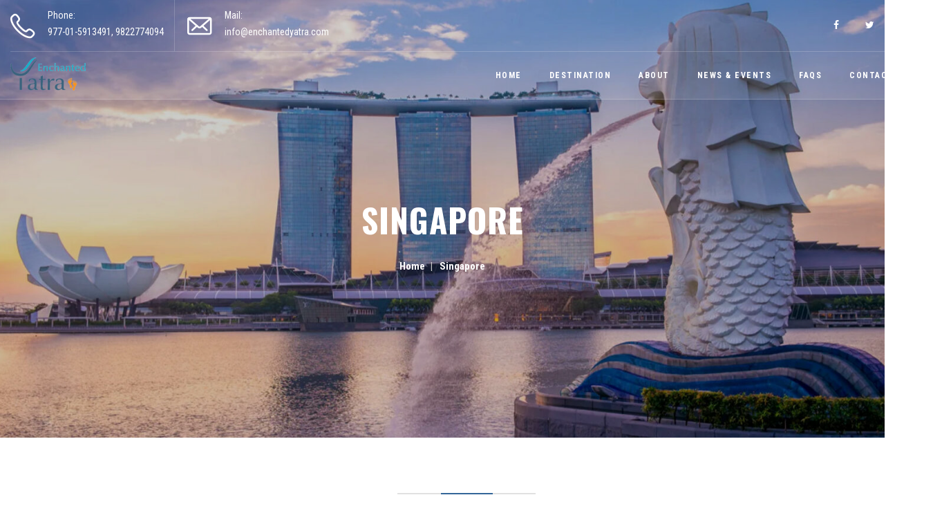

--- FILE ---
content_type: text/html; charset=UTF-8
request_url: https://www.enchantedyatra.com/singapore/
body_size: 10598
content:
<!doctype html>
<html lang="en-US">
	<head>
		<meta charset="UTF-8">
		<meta name="viewport" content="width=device-width, initial-scale=1">
		<link rel="profile" href="https://gmpg.org/xfn/11">

        <link rel="preconnect" href="https://fonts.googleapis.com">
        <link rel="preconnect" href="https://fonts.gstatic.com" crossorigin>
        <link href="https://fonts.googleapis.com/css2?family=Oswald:wght@200;300;400;500;600;700&family=Roboto+Condensed:wght@300;400;700&display=swap" rel="stylesheet">

		<!-- Font Awesome -->
        <link rel="stylesheet" href="https://use.fontawesome.com/releases/v5.8.1/css/all.css">
        <script src="https://use.fontawesome.com/93c3e6ff0e.js"></script>

		<title>Singapore &#8211; Enchanted Yatra</title>
<meta name='robots' content='max-image-preview:large' />
	<style>img:is([sizes="auto" i], [sizes^="auto," i]) { contain-intrinsic-size: 3000px 1500px }</style>
	<link rel="alternate" type="application/rss+xml" title="Enchanted Yatra &raquo; Feed" href="https://www.enchantedyatra.com/feed/" />
<link rel="alternate" type="application/rss+xml" title="Enchanted Yatra &raquo; Comments Feed" href="https://www.enchantedyatra.com/comments/feed/" />
<script>
window._wpemojiSettings = {"baseUrl":"https:\/\/s.w.org\/images\/core\/emoji\/16.0.1\/72x72\/","ext":".png","svgUrl":"https:\/\/s.w.org\/images\/core\/emoji\/16.0.1\/svg\/","svgExt":".svg","source":{"concatemoji":"https:\/\/www.enchantedyatra.com\/wp-includes\/js\/wp-emoji-release.min.js?ver=6.8.3"}};
/*! This file is auto-generated */
!function(s,n){var o,i,e;function c(e){try{var t={supportTests:e,timestamp:(new Date).valueOf()};sessionStorage.setItem(o,JSON.stringify(t))}catch(e){}}function p(e,t,n){e.clearRect(0,0,e.canvas.width,e.canvas.height),e.fillText(t,0,0);var t=new Uint32Array(e.getImageData(0,0,e.canvas.width,e.canvas.height).data),a=(e.clearRect(0,0,e.canvas.width,e.canvas.height),e.fillText(n,0,0),new Uint32Array(e.getImageData(0,0,e.canvas.width,e.canvas.height).data));return t.every(function(e,t){return e===a[t]})}function u(e,t){e.clearRect(0,0,e.canvas.width,e.canvas.height),e.fillText(t,0,0);for(var n=e.getImageData(16,16,1,1),a=0;a<n.data.length;a++)if(0!==n.data[a])return!1;return!0}function f(e,t,n,a){switch(t){case"flag":return n(e,"\ud83c\udff3\ufe0f\u200d\u26a7\ufe0f","\ud83c\udff3\ufe0f\u200b\u26a7\ufe0f")?!1:!n(e,"\ud83c\udde8\ud83c\uddf6","\ud83c\udde8\u200b\ud83c\uddf6")&&!n(e,"\ud83c\udff4\udb40\udc67\udb40\udc62\udb40\udc65\udb40\udc6e\udb40\udc67\udb40\udc7f","\ud83c\udff4\u200b\udb40\udc67\u200b\udb40\udc62\u200b\udb40\udc65\u200b\udb40\udc6e\u200b\udb40\udc67\u200b\udb40\udc7f");case"emoji":return!a(e,"\ud83e\udedf")}return!1}function g(e,t,n,a){var r="undefined"!=typeof WorkerGlobalScope&&self instanceof WorkerGlobalScope?new OffscreenCanvas(300,150):s.createElement("canvas"),o=r.getContext("2d",{willReadFrequently:!0}),i=(o.textBaseline="top",o.font="600 32px Arial",{});return e.forEach(function(e){i[e]=t(o,e,n,a)}),i}function t(e){var t=s.createElement("script");t.src=e,t.defer=!0,s.head.appendChild(t)}"undefined"!=typeof Promise&&(o="wpEmojiSettingsSupports",i=["flag","emoji"],n.supports={everything:!0,everythingExceptFlag:!0},e=new Promise(function(e){s.addEventListener("DOMContentLoaded",e,{once:!0})}),new Promise(function(t){var n=function(){try{var e=JSON.parse(sessionStorage.getItem(o));if("object"==typeof e&&"number"==typeof e.timestamp&&(new Date).valueOf()<e.timestamp+604800&&"object"==typeof e.supportTests)return e.supportTests}catch(e){}return null}();if(!n){if("undefined"!=typeof Worker&&"undefined"!=typeof OffscreenCanvas&&"undefined"!=typeof URL&&URL.createObjectURL&&"undefined"!=typeof Blob)try{var e="postMessage("+g.toString()+"("+[JSON.stringify(i),f.toString(),p.toString(),u.toString()].join(",")+"));",a=new Blob([e],{type:"text/javascript"}),r=new Worker(URL.createObjectURL(a),{name:"wpTestEmojiSupports"});return void(r.onmessage=function(e){c(n=e.data),r.terminate(),t(n)})}catch(e){}c(n=g(i,f,p,u))}t(n)}).then(function(e){for(var t in e)n.supports[t]=e[t],n.supports.everything=n.supports.everything&&n.supports[t],"flag"!==t&&(n.supports.everythingExceptFlag=n.supports.everythingExceptFlag&&n.supports[t]);n.supports.everythingExceptFlag=n.supports.everythingExceptFlag&&!n.supports.flag,n.DOMReady=!1,n.readyCallback=function(){n.DOMReady=!0}}).then(function(){return e}).then(function(){var e;n.supports.everything||(n.readyCallback(),(e=n.source||{}).concatemoji?t(e.concatemoji):e.wpemoji&&e.twemoji&&(t(e.twemoji),t(e.wpemoji)))}))}((window,document),window._wpemojiSettings);
</script>
<style id='wp-emoji-styles-inline-css'>

	img.wp-smiley, img.emoji {
		display: inline !important;
		border: none !important;
		box-shadow: none !important;
		height: 1em !important;
		width: 1em !important;
		margin: 0 0.07em !important;
		vertical-align: -0.1em !important;
		background: none !important;
		padding: 0 !important;
	}
</style>
<link rel='stylesheet' id='wp-block-library-css' href='https://www.enchantedyatra.com/wp-includes/css/dist/block-library/style.min.css?ver=6.8.3' media='all' />
<style id='classic-theme-styles-inline-css'>
/*! This file is auto-generated */
.wp-block-button__link{color:#fff;background-color:#32373c;border-radius:9999px;box-shadow:none;text-decoration:none;padding:calc(.667em + 2px) calc(1.333em + 2px);font-size:1.125em}.wp-block-file__button{background:#32373c;color:#fff;text-decoration:none}
</style>
<style id='global-styles-inline-css'>
:root{--wp--preset--aspect-ratio--square: 1;--wp--preset--aspect-ratio--4-3: 4/3;--wp--preset--aspect-ratio--3-4: 3/4;--wp--preset--aspect-ratio--3-2: 3/2;--wp--preset--aspect-ratio--2-3: 2/3;--wp--preset--aspect-ratio--16-9: 16/9;--wp--preset--aspect-ratio--9-16: 9/16;--wp--preset--color--black: #000000;--wp--preset--color--cyan-bluish-gray: #abb8c3;--wp--preset--color--white: #ffffff;--wp--preset--color--pale-pink: #f78da7;--wp--preset--color--vivid-red: #cf2e2e;--wp--preset--color--luminous-vivid-orange: #ff6900;--wp--preset--color--luminous-vivid-amber: #fcb900;--wp--preset--color--light-green-cyan: #7bdcb5;--wp--preset--color--vivid-green-cyan: #00d084;--wp--preset--color--pale-cyan-blue: #8ed1fc;--wp--preset--color--vivid-cyan-blue: #0693e3;--wp--preset--color--vivid-purple: #9b51e0;--wp--preset--gradient--vivid-cyan-blue-to-vivid-purple: linear-gradient(135deg,rgba(6,147,227,1) 0%,rgb(155,81,224) 100%);--wp--preset--gradient--light-green-cyan-to-vivid-green-cyan: linear-gradient(135deg,rgb(122,220,180) 0%,rgb(0,208,130) 100%);--wp--preset--gradient--luminous-vivid-amber-to-luminous-vivid-orange: linear-gradient(135deg,rgba(252,185,0,1) 0%,rgba(255,105,0,1) 100%);--wp--preset--gradient--luminous-vivid-orange-to-vivid-red: linear-gradient(135deg,rgba(255,105,0,1) 0%,rgb(207,46,46) 100%);--wp--preset--gradient--very-light-gray-to-cyan-bluish-gray: linear-gradient(135deg,rgb(238,238,238) 0%,rgb(169,184,195) 100%);--wp--preset--gradient--cool-to-warm-spectrum: linear-gradient(135deg,rgb(74,234,220) 0%,rgb(151,120,209) 20%,rgb(207,42,186) 40%,rgb(238,44,130) 60%,rgb(251,105,98) 80%,rgb(254,248,76) 100%);--wp--preset--gradient--blush-light-purple: linear-gradient(135deg,rgb(255,206,236) 0%,rgb(152,150,240) 100%);--wp--preset--gradient--blush-bordeaux: linear-gradient(135deg,rgb(254,205,165) 0%,rgb(254,45,45) 50%,rgb(107,0,62) 100%);--wp--preset--gradient--luminous-dusk: linear-gradient(135deg,rgb(255,203,112) 0%,rgb(199,81,192) 50%,rgb(65,88,208) 100%);--wp--preset--gradient--pale-ocean: linear-gradient(135deg,rgb(255,245,203) 0%,rgb(182,227,212) 50%,rgb(51,167,181) 100%);--wp--preset--gradient--electric-grass: linear-gradient(135deg,rgb(202,248,128) 0%,rgb(113,206,126) 100%);--wp--preset--gradient--midnight: linear-gradient(135deg,rgb(2,3,129) 0%,rgb(40,116,252) 100%);--wp--preset--font-size--small: 13px;--wp--preset--font-size--medium: 20px;--wp--preset--font-size--large: 36px;--wp--preset--font-size--x-large: 42px;--wp--preset--spacing--20: 0.44rem;--wp--preset--spacing--30: 0.67rem;--wp--preset--spacing--40: 1rem;--wp--preset--spacing--50: 1.5rem;--wp--preset--spacing--60: 2.25rem;--wp--preset--spacing--70: 3.38rem;--wp--preset--spacing--80: 5.06rem;--wp--preset--shadow--natural: 6px 6px 9px rgba(0, 0, 0, 0.2);--wp--preset--shadow--deep: 12px 12px 50px rgba(0, 0, 0, 0.4);--wp--preset--shadow--sharp: 6px 6px 0px rgba(0, 0, 0, 0.2);--wp--preset--shadow--outlined: 6px 6px 0px -3px rgba(255, 255, 255, 1), 6px 6px rgba(0, 0, 0, 1);--wp--preset--shadow--crisp: 6px 6px 0px rgba(0, 0, 0, 1);}:where(.is-layout-flex){gap: 0.5em;}:where(.is-layout-grid){gap: 0.5em;}body .is-layout-flex{display: flex;}.is-layout-flex{flex-wrap: wrap;align-items: center;}.is-layout-flex > :is(*, div){margin: 0;}body .is-layout-grid{display: grid;}.is-layout-grid > :is(*, div){margin: 0;}:where(.wp-block-columns.is-layout-flex){gap: 2em;}:where(.wp-block-columns.is-layout-grid){gap: 2em;}:where(.wp-block-post-template.is-layout-flex){gap: 1.25em;}:where(.wp-block-post-template.is-layout-grid){gap: 1.25em;}.has-black-color{color: var(--wp--preset--color--black) !important;}.has-cyan-bluish-gray-color{color: var(--wp--preset--color--cyan-bluish-gray) !important;}.has-white-color{color: var(--wp--preset--color--white) !important;}.has-pale-pink-color{color: var(--wp--preset--color--pale-pink) !important;}.has-vivid-red-color{color: var(--wp--preset--color--vivid-red) !important;}.has-luminous-vivid-orange-color{color: var(--wp--preset--color--luminous-vivid-orange) !important;}.has-luminous-vivid-amber-color{color: var(--wp--preset--color--luminous-vivid-amber) !important;}.has-light-green-cyan-color{color: var(--wp--preset--color--light-green-cyan) !important;}.has-vivid-green-cyan-color{color: var(--wp--preset--color--vivid-green-cyan) !important;}.has-pale-cyan-blue-color{color: var(--wp--preset--color--pale-cyan-blue) !important;}.has-vivid-cyan-blue-color{color: var(--wp--preset--color--vivid-cyan-blue) !important;}.has-vivid-purple-color{color: var(--wp--preset--color--vivid-purple) !important;}.has-black-background-color{background-color: var(--wp--preset--color--black) !important;}.has-cyan-bluish-gray-background-color{background-color: var(--wp--preset--color--cyan-bluish-gray) !important;}.has-white-background-color{background-color: var(--wp--preset--color--white) !important;}.has-pale-pink-background-color{background-color: var(--wp--preset--color--pale-pink) !important;}.has-vivid-red-background-color{background-color: var(--wp--preset--color--vivid-red) !important;}.has-luminous-vivid-orange-background-color{background-color: var(--wp--preset--color--luminous-vivid-orange) !important;}.has-luminous-vivid-amber-background-color{background-color: var(--wp--preset--color--luminous-vivid-amber) !important;}.has-light-green-cyan-background-color{background-color: var(--wp--preset--color--light-green-cyan) !important;}.has-vivid-green-cyan-background-color{background-color: var(--wp--preset--color--vivid-green-cyan) !important;}.has-pale-cyan-blue-background-color{background-color: var(--wp--preset--color--pale-cyan-blue) !important;}.has-vivid-cyan-blue-background-color{background-color: var(--wp--preset--color--vivid-cyan-blue) !important;}.has-vivid-purple-background-color{background-color: var(--wp--preset--color--vivid-purple) !important;}.has-black-border-color{border-color: var(--wp--preset--color--black) !important;}.has-cyan-bluish-gray-border-color{border-color: var(--wp--preset--color--cyan-bluish-gray) !important;}.has-white-border-color{border-color: var(--wp--preset--color--white) !important;}.has-pale-pink-border-color{border-color: var(--wp--preset--color--pale-pink) !important;}.has-vivid-red-border-color{border-color: var(--wp--preset--color--vivid-red) !important;}.has-luminous-vivid-orange-border-color{border-color: var(--wp--preset--color--luminous-vivid-orange) !important;}.has-luminous-vivid-amber-border-color{border-color: var(--wp--preset--color--luminous-vivid-amber) !important;}.has-light-green-cyan-border-color{border-color: var(--wp--preset--color--light-green-cyan) !important;}.has-vivid-green-cyan-border-color{border-color: var(--wp--preset--color--vivid-green-cyan) !important;}.has-pale-cyan-blue-border-color{border-color: var(--wp--preset--color--pale-cyan-blue) !important;}.has-vivid-cyan-blue-border-color{border-color: var(--wp--preset--color--vivid-cyan-blue) !important;}.has-vivid-purple-border-color{border-color: var(--wp--preset--color--vivid-purple) !important;}.has-vivid-cyan-blue-to-vivid-purple-gradient-background{background: var(--wp--preset--gradient--vivid-cyan-blue-to-vivid-purple) !important;}.has-light-green-cyan-to-vivid-green-cyan-gradient-background{background: var(--wp--preset--gradient--light-green-cyan-to-vivid-green-cyan) !important;}.has-luminous-vivid-amber-to-luminous-vivid-orange-gradient-background{background: var(--wp--preset--gradient--luminous-vivid-amber-to-luminous-vivid-orange) !important;}.has-luminous-vivid-orange-to-vivid-red-gradient-background{background: var(--wp--preset--gradient--luminous-vivid-orange-to-vivid-red) !important;}.has-very-light-gray-to-cyan-bluish-gray-gradient-background{background: var(--wp--preset--gradient--very-light-gray-to-cyan-bluish-gray) !important;}.has-cool-to-warm-spectrum-gradient-background{background: var(--wp--preset--gradient--cool-to-warm-spectrum) !important;}.has-blush-light-purple-gradient-background{background: var(--wp--preset--gradient--blush-light-purple) !important;}.has-blush-bordeaux-gradient-background{background: var(--wp--preset--gradient--blush-bordeaux) !important;}.has-luminous-dusk-gradient-background{background: var(--wp--preset--gradient--luminous-dusk) !important;}.has-pale-ocean-gradient-background{background: var(--wp--preset--gradient--pale-ocean) !important;}.has-electric-grass-gradient-background{background: var(--wp--preset--gradient--electric-grass) !important;}.has-midnight-gradient-background{background: var(--wp--preset--gradient--midnight) !important;}.has-small-font-size{font-size: var(--wp--preset--font-size--small) !important;}.has-medium-font-size{font-size: var(--wp--preset--font-size--medium) !important;}.has-large-font-size{font-size: var(--wp--preset--font-size--large) !important;}.has-x-large-font-size{font-size: var(--wp--preset--font-size--x-large) !important;}
:where(.wp-block-post-template.is-layout-flex){gap: 1.25em;}:where(.wp-block-post-template.is-layout-grid){gap: 1.25em;}
:where(.wp-block-columns.is-layout-flex){gap: 2em;}:where(.wp-block-columns.is-layout-grid){gap: 2em;}
:root :where(.wp-block-pullquote){font-size: 1.5em;line-height: 1.6;}
</style>
<link rel='stylesheet' id='contact-form-7-css' href='https://www.enchantedyatra.com/wp-content/plugins/contact-form-7/includes/css/styles.css?ver=6.1.3' media='all' />
<link rel='stylesheet' id='bootstrap-min-css' href='https://www.enchantedyatra.com/wp-content/themes/eyatra64/css/bootstrap.min.css?ver=6.8.3' media='all' />
<link rel='stylesheet' id='style-css' href='https://www.enchantedyatra.com/wp-content/themes/eyatra64/css/style.css?ver=6.8.3' media='all' />
<link rel='stylesheet' id='flaticon-css' href='https://www.enchantedyatra.com/wp-content/themes/eyatra64/font/flaticon.css?ver=6.8.3' media='all' />
<link rel='stylesheet' id='plugin-css' href='https://www.enchantedyatra.com/wp-content/themes/eyatra64/css/plugin.css?ver=6.8.3' media='all' />
<link rel='stylesheet' id='eyatra64-style-css' href='https://www.enchantedyatra.com/wp-content/themes/eyatra64/style.css?ver=1.0.0' media='all' />
<link rel='stylesheet' id='fancybox-css' href='https://www.enchantedyatra.com/wp-content/plugins/easy-fancybox/fancybox/1.5.4/jquery.fancybox.min.css?ver=6.8.3' media='screen' />
<style id='fancybox-inline-css'>
#fancybox-outer{background:#ffffff}#fancybox-content{background:#ffffff;border-color:#ffffff;color:#000000;}#fancybox-title,#fancybox-title-float-main{color:#fff}
</style>
<script src="https://www.enchantedyatra.com/wp-includes/js/jquery/jquery.min.js?ver=3.7.1" id="jquery-core-js"></script>
<script src="https://www.enchantedyatra.com/wp-includes/js/jquery/jquery-migrate.min.js?ver=3.4.1" id="jquery-migrate-js"></script>
<link rel="https://api.w.org/" href="https://www.enchantedyatra.com/wp-json/" /><link rel="alternate" title="JSON" type="application/json" href="https://www.enchantedyatra.com/wp-json/wp/v2/pages/69" /><link rel="EditURI" type="application/rsd+xml" title="RSD" href="https://www.enchantedyatra.com/xmlrpc.php?rsd" />
<meta name="generator" content="WordPress 6.8.3" />
<link rel="canonical" href="https://www.enchantedyatra.com/singapore/" />
<link rel='shortlink' href='https://www.enchantedyatra.com/?p=69' />
<link rel="alternate" title="oEmbed (JSON)" type="application/json+oembed" href="https://www.enchantedyatra.com/wp-json/oembed/1.0/embed?url=https%3A%2F%2Fwww.enchantedyatra.com%2Fsingapore%2F" />
<link rel="alternate" title="oEmbed (XML)" type="text/xml+oembed" href="https://www.enchantedyatra.com/wp-json/oembed/1.0/embed?url=https%3A%2F%2Fwww.enchantedyatra.com%2Fsingapore%2F&#038;format=xml" />
<link rel="icon" href="https://www.enchantedyatra.com/wp-content/uploads/2023/01/enchanted-yatra-logo-150x133.png" sizes="32x32" />
<link rel="icon" href="https://www.enchantedyatra.com/wp-content/uploads/2023/01/enchanted-yatra-logo.png" sizes="192x192" />
<link rel="apple-touch-icon" href="https://www.enchantedyatra.com/wp-content/uploads/2023/01/enchanted-yatra-logo.png" />
<meta name="msapplication-TileImage" content="https://www.enchantedyatra.com/wp-content/uploads/2023/01/enchanted-yatra-logo.png" />
		<style id="wp-custom-css">
			.about-logo img.custom-logo {    width: 60%; height: auto; margin-bottom: 25px;}
.destination-item-1.box-item {    margin-bottom: 25px;}
.sidebar-item .comment-btn .btn-blue:hover{background:#0c6a38;}
.entry-content li {border-bottom: 1px dotted #ccc; color: #111; padding: 5px 0px; list-style: decimal-leading-zero; margin: 0px 0px 0px 20px !important; font-size: 14px; letter-spacing: 0.3px;}
.deals .deal-price {display: none;}
.navigation.post-navigation.navbar-sticky {overflow:hidden; z-index:1 !important; position: relative !important; background: #fff !important; box-shadow: none !important; border-top: 1px solid #ccc; border-bottom: 1px solid #ccc;
  padding: 15px 0px;}
.navigation.post-navigation.navbar-sticky .nav-previous {float: left;}
.navigation.post-navigation.navbar-sticky .nav-next {float: right;}
.gallery-icon.portrait, .gallery-icon.landscape {
  height: 310px;
  overflow: hidden;
}
section.aboutus .team-block .destination-item-1.box-item p.top-price {
    color: #fff;
}
section.aboutus p.top-price {    color: #333;}		</style>
			</head>

	<body class="style-1">

        <!-- Preloader -->
        <!-- <div id="preloader">
            <div id="status"></div>
        </div> -->
        <!-- Preloader Ends -->

        <!-- Header -->
        <header class="head-style-1">
            <div class="upper-head clearfix">
                <div class="container">
                    <div class="upper-head-inner">
                        <div class="contact-info pull-left">
                            <div class="contact-info-item"><i class="flaticon-phone-call"></i><p> Phone: <span>977-01-5913491, 9822774094</span></p></div>
                            <i class="flaticon-mail"></i><p> Mail: <span>info@enchantedyatra.com</span></p>
                        </div>
                        <div class="login-btn pull-right">
                            <a target="_blank" href="https://www.facebook.com/profile.php?id=100092366307375"><i class="fa fa-facebook"></i></a>
                            <a target="_blank" href="https://twitter.com/EnchantedYatra"><i class="fa fa-twitter"></i></a>
                            <a target="_blank" href="#"><i class="fa fa-youtube"></i></a>
                        </div>
                    </div>
                </div>
            </div>



            <!-- Navigation Bar -->
            <div class="navigation head-style-1">  
                <div class="container">
                    <div class="navigation-content">
                        <div class="header_menu">

                            <!-- start Navbar (Header) -->
                            <nav class="navbar navbar-default navbar-sticky-function navbar-arrow">
                                <div class="logo pull-left">
                                    <!-- <a href="index.html">
                                        <img alt="Image" src="images/enchanted-yatra-logo.png" class="logo-white">
                                        <img alt="Image" src="images/enchanted-yatra-logo.png" class="logo-color">
                                    </a> -->
                                    <a href="https://www.enchantedyatra.com/" class="custom-logo-link" rel="home"><img width="546" height="240" src="https://www.enchantedyatra.com/wp-content/uploads/2023/02/yatra-logo.png" class="custom-logo" alt="Enchanted Yatra" decoding="async" fetchpriority="high" srcset="https://www.enchantedyatra.com/wp-content/uploads/2023/02/yatra-logo.png 546w, https://www.enchantedyatra.com/wp-content/uploads/2023/02/yatra-logo-300x132.png 300w" sizes="(max-width: 546px) 100vw, 546px" /></a>                                </div>

                                <div id="navbar" class="navbar-nav-wrapper pull-right">
                                	<div class="menu-main-menu-container"><ul id="responsive-menu" class="nav navbar-nav"><li id="menu-item-8" class="menu-item menu-item-type-custom menu-item-object-custom menu-item-home menu-item-8"><a href="https://www.enchantedyatra.com/">Home</a></li>
<li id="menu-item-34" class="menu-item menu-item-type-custom menu-item-object-custom current-menu-ancestor current-menu-parent menu-item-has-children menu-item-34"><a href="#">Destination</a>
<ul class="sub-menu">
	<li id="menu-item-31" class="menu-item menu-item-type-post_type menu-item-object-page menu-item-has-children menu-item-31"><a href="https://www.enchantedyatra.com/nepal/">Nepal</a>
	<ul class="sub-menu">
		<li id="menu-item-130" class="menu-item menu-item-type-taxonomy menu-item-object-activity menu-item-130"><a href="https://www.enchantedyatra.com/activity/trekking/">Trekking</a></li>
		<li id="menu-item-190" class="menu-item menu-item-type-taxonomy menu-item-object-activity menu-item-190"><a href="https://www.enchantedyatra.com/activity/inbound-tours/">Inbound Tours</a></li>
		<li id="menu-item-189" class="menu-item menu-item-type-taxonomy menu-item-object-activity menu-item-189"><a href="https://www.enchantedyatra.com/activity/outbound-tours/">Outbound Tours</a></li>
		<li id="menu-item-126" class="menu-item menu-item-type-taxonomy menu-item-object-activity menu-item-126"><a href="https://www.enchantedyatra.com/activity/expeditions/">Expeditions</a></li>
		<li id="menu-item-127" class="menu-item menu-item-type-taxonomy menu-item-object-activity menu-item-127"><a href="https://www.enchantedyatra.com/activity/jungle-safari/">Jungle Safari</a></li>
		<li id="menu-item-128" class="menu-item menu-item-type-taxonomy menu-item-object-activity menu-item-128"><a href="https://www.enchantedyatra.com/activity/rafting/">Rafting</a></li>
	</ul>
</li>
	<li id="menu-item-27" class="menu-item menu-item-type-post_type menu-item-object-page menu-item-27"><a href="https://www.enchantedyatra.com/bhutan/">Bhutan</a></li>
	<li id="menu-item-33" class="menu-item menu-item-type-post_type menu-item-object-page menu-item-33"><a href="https://www.enchantedyatra.com/tibet/">Tibet</a></li>
	<li id="menu-item-30" class="menu-item menu-item-type-post_type menu-item-object-page menu-item-30"><a href="https://www.enchantedyatra.com/india/">India</a></li>
	<li id="menu-item-125" class="menu-item menu-item-type-post_type menu-item-object-page menu-item-125"><a href="https://www.enchantedyatra.com/uae/">UAE</a></li>
	<li id="menu-item-124" class="menu-item menu-item-type-post_type menu-item-object-page menu-item-124"><a href="https://www.enchantedyatra.com/thailand/">Thailand</a></li>
	<li id="menu-item-121" class="menu-item menu-item-type-post_type menu-item-object-page menu-item-121"><a href="https://www.enchantedyatra.com/malaysia/">Malaysia</a></li>
	<li id="menu-item-122" class="menu-item menu-item-type-post_type menu-item-object-page menu-item-122"><a href="https://www.enchantedyatra.com/maldives/">Maldives</a></li>
	<li id="menu-item-123" class="menu-item menu-item-type-post_type menu-item-object-page current-menu-item page_item page-item-69 current_page_item menu-item-123"><a href="https://www.enchantedyatra.com/singapore/" aria-current="page">Singapore</a></li>
</ul>
</li>
<li id="menu-item-36" class="menu-item menu-item-type-custom menu-item-object-custom menu-item-has-children menu-item-36"><a href="#">About</a>
<ul class="sub-menu">
	<li id="menu-item-26" class="menu-item menu-item-type-post_type menu-item-object-page menu-item-26"><a href="https://www.enchantedyatra.com/about-us/">About Us</a></li>
	<li id="menu-item-185" class="menu-item menu-item-type-post_type menu-item-object-page menu-item-185"><a href="https://www.enchantedyatra.com/message-from-chairman/">Message From Chairman</a></li>
	<li id="menu-item-274" class="menu-item menu-item-type-post_type menu-item-object-page menu-item-274"><a href="https://www.enchantedyatra.com/message-from-ceo/">Message From CEO</a></li>
	<li id="menu-item-32" class="menu-item menu-item-type-post_type menu-item-object-page menu-item-32"><a href="https://www.enchantedyatra.com/our-team/">Our Team</a></li>
</ul>
</li>
<li id="menu-item-325" class="menu-item menu-item-type-custom menu-item-object-custom menu-item-has-children menu-item-325"><a href="#">News &#038; Events</a>
<ul class="sub-menu">
	<li id="menu-item-326" class="menu-item menu-item-type-taxonomy menu-item-object-category menu-item-326"><a href="https://www.enchantedyatra.com/category/activities/">Activities</a></li>
	<li id="menu-item-35" class="menu-item menu-item-type-taxonomy menu-item-object-category menu-item-35"><a href="https://www.enchantedyatra.com/category/blogs/">Blog</a></li>
</ul>
</li>
<li id="menu-item-29" class="menu-item menu-item-type-post_type menu-item-object-page menu-item-29"><a href="https://www.enchantedyatra.com/faqs/">FAQs</a></li>
<li id="menu-item-28" class="menu-item menu-item-type-post_type menu-item-object-page menu-item-28"><a href="https://www.enchantedyatra.com/contact-us/">Contact Us</a></li>
</ul></div>                                    <!-- <ul class="nav navbar-nav" id="responsive-menu">
                                        <li class="active">
                                            <a href="index.html">Home</a></li>
                                         <li>
                                            <a href="#">Destination <i class="fa fa-angle-down"></i></a>
                                            <ul>
                                                <li>
                                                    <a href="nepal.html">Nepal</a>
                                                    <ul>
                                                        <li>
                                                            <a href="nepal.html">Trekking In Nepal</a>
                                                            <ul>
                                                                <li><a href="nepal.html">Annapurna</a></li>
                                                                <li><a href="nepal.html">Everest</a></li>
                                                                <li><a href="nepal.html">Langtang</a></li>
                                                                <li><a href="nepal.html">Manaslu</a></li>
                                                            </ul>
                                                        </li>
                                                        <li><a href="nepal.html">Tours in Nepal</a></li>
                                                        <li><a href="nepal.html">Expeditions in Nepal</a></li>
                                                        <li><a href="nepal.html">Rafting in Nepal</a></li>
                                                    </ul>
                                                </li>
                                                <li><a href="nepal.html">Bhutan</a></li>
                                                <li><a href="nepal.html">Tibet</a></li>
                                                <li><a href="nepal.html">India</a></li>
                                            </ul>
                                        </li>
                                        <li><a href="#">About <i class="fa fa-angle-down"></i></a>
                                            <ul>
                                                <li><a href="#">About Us</a></li>
                                                <li><a href="#">Our Team</a></li>
                                            </ul>
                                        </li>
                                        <li><a href="#">FAQs</a></li>
                                        <li><a href="#">Blog</a></li>
                                        <li><a href="#">Contact Us</a></li>
                                    </ul> -->
                                </div><!--/.nav-collapse -->
                                <div id="slicknav-mobile"></div>
                            </nav>
                        </div>
                    </div>
                </div>
            </div>
            <!-- Navigation Bar Ends -->

        </header>
        <!-- Header Ends -->	
	<!-- Banner -->
    <section id="home_banner" class="banner-style-1 banner-with-form">
        <!-- Paradise Slider -->
        <!-- <div id="js_frm_040" class="carousel slide ps_control_hrbrarrow swipe_x ps_easeOutQuint" data-ride="carousel" data-pause="hover" data-interval="4000" data-duration="2000"> -->
        <div id="kenburns_061" class="carousel slide ps_indicators_txt_icon ps_control_txt_icon kbrns_zoomInOut thumb_scroll_x swipe_x ps_easeOutQuart" data-ride="carousel" data-pause="hover" data-interval="10000" data-duration="2000">
            <!-- Wrapper For Slides -->
            <div class="carousel-inner" role="listbox">
                <!-- First Slide -->
                <div class="item active">
                    <!-- Slide Background -->
                    <img width="1920" height="950" src="https://www.enchantedyatra.com/wp-content/uploads/2023/01/singapore.jpg" class="attachment-full size-full wp-post-image" alt="" decoding="async" srcset="https://www.enchantedyatra.com/wp-content/uploads/2023/01/singapore.jpg 1920w, https://www.enchantedyatra.com/wp-content/uploads/2023/01/singapore-300x148.jpg 300w, https://www.enchantedyatra.com/wp-content/uploads/2023/01/singapore-1024x507.jpg 1024w, https://www.enchantedyatra.com/wp-content/uploads/2023/01/singapore-768x380.jpg 768w, https://www.enchantedyatra.com/wp-content/uploads/2023/01/singapore-1536x760.jpg 1536w" sizes="(max-width: 1920px) 100vw, 1920px" />                </div><!-- /item -->
                <!-- End of Slide -->
            </div><!-- End of Wrapper For Slides -->
            <!-- Content -->

            <div class="js_frm_subscribe">
                <div class="kenburns_061_slide slider-content">
                    <h1>Singapore</h1>
                    
                    <nav aria-label="breadcrumb">
                        <ul class="breadcrumb">
                            <li class="breadcrumb-item"><a href="https://www.enchantedyatra.com/">Home</a></li>
                            <li class="breadcrumb-item active" aria-current="page">Singapore</li>
                        </ul>
                    </nav>
                </div>
            </div><!-- /Content -->
        </div>
    </section>



    <!-- Destinations -->
    <section class="destinations destination-padding">
        <div class="container">
            
            <div class="row">
                <div class="col-xs-12">
                    <div class="section-title text-center">
                        <h2>Singapore</h2>
                        <div class="section-icon section-icon-white">
                            <i class="flaticon-diamond"></i>
                        </div>       
                    </div>
                </div>
            </div>

            <div class="entry-content">
<div class="entry-content">
	<p>Singapore, city-state located at the southern tip of the Malay Peninsula, about 85 miles (137 kilometres) north of the Equator. It consists of the diamond-shaped Singapore Island and some 60 small islets; the main island occupies all but about 18 square miles of this combined area. The main island is separated from Peninsular Malaysia to the north by Johor Strait, a narrow channel crossed by a road and rail causeway that is more than half a mile long. The southern limits of the state run through Singapore Strait, where outliers of the Riau-Lingga Archipelago—which forms a part of Indonesia—extend to within 10 miles of the main island.</p>
<p>Singapore is the largest port in Southeast Asia and one of the busiest in the world. It owes its growth and prosperity to its focal position at the southern extremity of the Malay Peninsula, where it dominates the Strait of Malacca, which connects the Indian Ocean to the South China Sea. Once a British colony and now a member of the Commonwealth, Singapore first joined the Federation of Malaysia on its formation in 1963 but seceded to become an independent state on August 9, 1965.</p>
<p><strong>The land</strong><br />
Nearly two-thirds of the main island is less than 50 feet (15 metres) above sea level. Timah Hill, the highest summit, has an elevation of only 531 feet (162 metres); with other peaks, such as Panjang and Mandai hills, it forms a block of rugged terrain in the centre of the island. To the west and south are lower scarps with marked northwest-southeast trends, such as Mount Faber. The eastern part of the island is a low plateau cut by erosion into an intricate pattern of hills and valleys. These physical units reflect their geologic foundations: the central hills are formed from granite rocks, the scarp lands from highly folded and faulted sedimentary rocks, and the eastern plateau from uncompacted sands and gravels.</p>
</div><!-- .entry-content --></div>
            
            <div class="row mix asia">
            	                
            </div>
        </div>
    </section>
    <!-- Destination Ends -->


		<!-- Footer -->
        <footer style="background-image: url(https://www.enchantedyatra.com/wp-content/themes/eyatra64/images/eh/mera-peak.jpg);">
            <div class="footer-upper">
                <div class="container">                   

                    <div class="footer-links">
                        <div class="row">
                            <div class="col-md-3 col-sm-12">
                                <div class="footer-about footer-margin">
                                    <div class="about-logo">
                                        <a href="https://www.enchantedyatra.com/" class="custom-logo-link" rel="home"><img width="546" height="240" src="https://www.enchantedyatra.com/wp-content/uploads/2023/02/yatra-logo.png" class="custom-logo" alt="Enchanted Yatra" decoding="async" srcset="https://www.enchantedyatra.com/wp-content/uploads/2023/02/yatra-logo.png 546w, https://www.enchantedyatra.com/wp-content/uploads/2023/02/yatra-logo-300x132.png 300w" sizes="(max-width: 546px) 100vw, 546px" /></a>                                    </div>
                                    <div class="about-location">
                                        <ul>
                                            <li><i class="flaticon-maps-and-flags" aria-hidden="true"></i> Radha Krishna Complex-6th Floor, Kamalpokhari-1, Kathmandu Nepal</li>
                                            <li><i class="flaticon-phone-call"></i> 977-01-5913491, 9822774094</li>                                        
                                            <li><i class="flaticon-mail"></i> info@enchantedyatra.com</li>
                                        </ul>
                                    </div>

                                    <div class="footer-social-links">
                                        <ul>
                                            <li class="social-icon"><a target="_blank" href="https://www.facebook.com/profile.php?id=100090177452825"><i class="fa fa-facebook" aria-hidden="true"></i></a></li>
                                            <li class="social-icon"><a target="_blank" href="#"><i class="fa fa-instagram" aria-hidden="true"></i></a></li>
                                            <li class="social-icon"><a target="_blank" href="#"><i class="fa fa-twitter" aria-hidden="true"></i></a></li>
                                            <li class="social-icon"><a target="_blank" href="#"><i class="fa fa-youtube" aria-hidden="true"></i></a></li>
                                        </ul>
                                    </div>    
                                </div>
                            </div>

                            <div class="col-md-3 col-sm-4">
                                <div class="footer-links-list footer-margin">
                                    <h3>Browse Destinations</h3>
                                    <div class="menu-destination-menu-container"><ul id="menu-destination-menu" class="footer-menu"><li id="menu-item-92" class="menu-item menu-item-type-post_type menu-item-object-page menu-item-92"><a href="https://www.enchantedyatra.com/nepal/">Nepal</a></li>
<li id="menu-item-88" class="menu-item menu-item-type-post_type menu-item-object-page menu-item-88"><a href="https://www.enchantedyatra.com/bhutan/">Bhutan</a></li>
<li id="menu-item-95" class="menu-item menu-item-type-post_type menu-item-object-page menu-item-95"><a href="https://www.enchantedyatra.com/tibet/">Tibet</a></li>
<li id="menu-item-89" class="menu-item menu-item-type-post_type menu-item-object-page menu-item-89"><a href="https://www.enchantedyatra.com/india/">India</a></li>
<li id="menu-item-90" class="menu-item menu-item-type-post_type menu-item-object-page menu-item-90"><a href="https://www.enchantedyatra.com/malaysia/">Malaysia</a></li>
<li id="menu-item-91" class="menu-item menu-item-type-post_type menu-item-object-page menu-item-91"><a href="https://www.enchantedyatra.com/maldives/">Maldives</a></li>
<li id="menu-item-93" class="menu-item menu-item-type-post_type menu-item-object-page current-menu-item page_item page-item-69 current_page_item menu-item-93"><a href="https://www.enchantedyatra.com/singapore/" aria-current="page">Singapore</a></li>
<li id="menu-item-94" class="menu-item menu-item-type-post_type menu-item-object-page menu-item-94"><a href="https://www.enchantedyatra.com/thailand/">Thailand</a></li>
<li id="menu-item-96" class="menu-item menu-item-type-post_type menu-item-object-page menu-item-96"><a href="https://www.enchantedyatra.com/uae/">UAE</a></li>
</ul></div>                                </div>
                            </div>

                            <div class="col-md-3 col-sm-4">
                                <div class="footer-links-list">
                                    <h3>Browse Activities</h3>
                                    <div class="menu-activities-menu-container"><ul id="menu-activities-menu" class="footer-menu"><li id="menu-item-103" class="menu-item menu-item-type-taxonomy menu-item-object-activity menu-item-103"><a href="https://www.enchantedyatra.com/activity/trekking/">Trekking</a></li>
<li id="menu-item-101" class="menu-item menu-item-type-taxonomy menu-item-object-activity menu-item-101"><a href="https://www.enchantedyatra.com/activity/inbound-tours/">Inbound Tours</a></li>
<li id="menu-item-102" class="menu-item menu-item-type-taxonomy menu-item-object-activity menu-item-102"><a href="https://www.enchantedyatra.com/activity/outbound-tours/">Outbound Tours</a></li>
<li id="menu-item-97" class="menu-item menu-item-type-taxonomy menu-item-object-activity menu-item-97"><a href="https://www.enchantedyatra.com/activity/expeditions/">Expeditions</a></li>
<li id="menu-item-98" class="menu-item menu-item-type-taxonomy menu-item-object-activity menu-item-98"><a href="https://www.enchantedyatra.com/activity/jungle-safari/">Jungle Safari</a></li>
<li id="menu-item-99" class="menu-item menu-item-type-taxonomy menu-item-object-activity menu-item-99"><a href="https://www.enchantedyatra.com/activity/rafting/">Rafting</a></li>
</ul></div>                                </div>
                            </div>
                            <div class="col-md-3 col-sm-4">
                                <div class="footer-links-list">
                                    <h3>Quick Links</h3>
                                    <div class="menu-quick-links-container"><ul id="menu-quick-links" class="footer-menu"><li id="menu-item-104" class="menu-item menu-item-type-post_type menu-item-object-page menu-item-104"><a href="https://www.enchantedyatra.com/about-us/">About Us</a></li>
<li id="menu-item-107" class="menu-item menu-item-type-post_type menu-item-object-page menu-item-107"><a href="https://www.enchantedyatra.com/our-team/">Our Team</a></li>
<li id="menu-item-106" class="menu-item menu-item-type-post_type menu-item-object-page menu-item-106"><a href="https://www.enchantedyatra.com/faqs/">FAQs</a></li>
<li id="menu-item-105" class="menu-item menu-item-type-post_type menu-item-object-page menu-item-105"><a href="https://www.enchantedyatra.com/contact-us/">Contact Us</a></li>
</ul></div>                                </div>
                            </div>
                        </div>
                    </div>
                </div>
            </div>
            <div class="copyright">
                <div class="container">
                    <div class="row">
                        <div class="col-xs-12">
                            <div class="copyright-content text-center">
                                <p>2025 <i class="fa fa-copyright" aria-hidden="true"></i> Enchanted Yatra | All Rights Reserved. </p>
                            </div>
                        </div>
                    </div>
                </div>
            </div>
        </footer>
        <!-- Footer Ends -->  



        <!-- Back to top start -->
        <div id="back-to-top">
            <a href="#"></a>
        </div>
        <!-- Back to top ends -->


		<script type="speculationrules">
{"prefetch":[{"source":"document","where":{"and":[{"href_matches":"\/*"},{"not":{"href_matches":["\/wp-*.php","\/wp-admin\/*","\/wp-content\/uploads\/*","\/wp-content\/*","\/wp-content\/plugins\/*","\/wp-content\/themes\/eyatra64\/*","\/*\\?(.+)"]}},{"not":{"selector_matches":"a[rel~=\"nofollow\"]"}},{"not":{"selector_matches":".no-prefetch, .no-prefetch a"}}]},"eagerness":"conservative"}]}
</script>
<script src="https://www.enchantedyatra.com/wp-includes/js/dist/hooks.min.js?ver=4d63a3d491d11ffd8ac6" id="wp-hooks-js"></script>
<script src="https://www.enchantedyatra.com/wp-includes/js/dist/i18n.min.js?ver=5e580eb46a90c2b997e6" id="wp-i18n-js"></script>
<script id="wp-i18n-js-after">
wp.i18n.setLocaleData( { 'text direction\u0004ltr': [ 'ltr' ] } );
</script>
<script src="https://www.enchantedyatra.com/wp-content/plugins/contact-form-7/includes/swv/js/index.js?ver=6.1.3" id="swv-js"></script>
<script id="contact-form-7-js-before">
var wpcf7 = {
    "api": {
        "root": "https:\/\/www.enchantedyatra.com\/wp-json\/",
        "namespace": "contact-form-7\/v1"
    }
};
</script>
<script src="https://www.enchantedyatra.com/wp-content/plugins/contact-form-7/includes/js/index.js?ver=6.1.3" id="contact-form-7-js"></script>
<script src="https://www.enchantedyatra.com/wp-content/themes/eyatra64/js/jquery-3.2.1.min.js?ver=20151215" id="jquery-3-2-1-min-js"></script>
<script src="https://www.enchantedyatra.com/wp-content/themes/eyatra64/js/bootstrap.min.js?ver=20151215" id="bootstrap-min-js"></script>
<script src="https://www.enchantedyatra.com/wp-content/themes/eyatra64/js/plugin.js?ver=20151215" id="plugin-js"></script>
<script src="https://www.enchantedyatra.com/wp-content/themes/eyatra64/js/main.js?ver=20151215" id="main-js"></script>
<script src="https://www.enchantedyatra.com/wp-content/themes/eyatra64/js/main-1.js?ver=20151215" id="main-1-js"></script>
<script src="https://www.enchantedyatra.com/wp-content/themes/eyatra64/js/preloader.js?ver=20151215" id="preloader-js"></script>
<script src="https://www.enchantedyatra.com/wp-content/plugins/easy-fancybox/vendor/purify.min.js?ver=6.8.3" id="fancybox-purify-js"></script>
<script id="jquery-fancybox-js-extra">
var efb_i18n = {"close":"Close","next":"Next","prev":"Previous","startSlideshow":"Start slideshow","toggleSize":"Toggle size"};
</script>
<script src="https://www.enchantedyatra.com/wp-content/plugins/easy-fancybox/fancybox/1.5.4/jquery.fancybox.min.js?ver=6.8.3" id="jquery-fancybox-js"></script>
<script id="jquery-fancybox-js-after">
var fb_timeout, fb_opts={'autoScale':true,'showCloseButton':true,'width':560,'height':340,'margin':20,'pixelRatio':'false','padding':10,'centerOnScroll':false,'enableEscapeButton':true,'speedIn':300,'speedOut':300,'overlayShow':true,'hideOnOverlayClick':true,'overlayColor':'#000','overlayOpacity':0.6,'minViewportWidth':320,'minVpHeight':320,'disableCoreLightbox':'true','enableBlockControls':'true','fancybox_openBlockControls':'true' };
if(typeof easy_fancybox_handler==='undefined'){
var easy_fancybox_handler=function(){
jQuery([".nolightbox","a.wp-block-file__button","a.pin-it-button","a[href*='pinterest.com\/pin\/create']","a[href*='facebook.com\/share']","a[href*='twitter.com\/share']"].join(',')).addClass('nofancybox');
jQuery('a.fancybox-close').on('click',function(e){e.preventDefault();jQuery.fancybox.close()});
/* IMG */
						var unlinkedImageBlocks=jQuery(".wp-block-image > img:not(.nofancybox,figure.nofancybox>img)");
						unlinkedImageBlocks.wrap(function() {
							var href = jQuery( this ).attr( "src" );
							return "<a href='" + href + "'></a>";
						});
var fb_IMG_select=jQuery('a[href*=".jpg" i]:not(.nofancybox,li.nofancybox>a,figure.nofancybox>a),area[href*=".jpg" i]:not(.nofancybox),a[href*=".png" i]:not(.nofancybox,li.nofancybox>a,figure.nofancybox>a),area[href*=".png" i]:not(.nofancybox),a[href*=".webp" i]:not(.nofancybox,li.nofancybox>a,figure.nofancybox>a),area[href*=".webp" i]:not(.nofancybox),a[href*=".jpeg" i]:not(.nofancybox,li.nofancybox>a,figure.nofancybox>a),area[href*=".jpeg" i]:not(.nofancybox)');
fb_IMG_select.addClass('fancybox image');
var fb_IMG_sections=jQuery('.gallery,.wp-block-gallery,.tiled-gallery,.wp-block-jetpack-tiled-gallery,.ngg-galleryoverview,.ngg-imagebrowser,.nextgen_pro_blog_gallery,.nextgen_pro_film,.nextgen_pro_horizontal_filmstrip,.ngg-pro-masonry-wrapper,.ngg-pro-mosaic-container,.nextgen_pro_sidescroll,.nextgen_pro_slideshow,.nextgen_pro_thumbnail_grid,.tiled-gallery');
fb_IMG_sections.each(function(){jQuery(this).find(fb_IMG_select).attr('rel','gallery-'+fb_IMG_sections.index(this));});
jQuery('a.fancybox,area.fancybox,.fancybox>a').each(function(){jQuery(this).fancybox(jQuery.extend(true,{},fb_opts,{'transition':'elastic','transitionIn':'elastic','transitionOut':'elastic','opacity':false,'hideOnContentClick':false,'titleShow':true,'titlePosition':'over','titleFromAlt':true,'showNavArrows':true,'enableKeyboardNav':true,'cyclic':false,'mouseWheel':'true','changeSpeed':250,'changeFade':300}))});
};};
jQuery(easy_fancybox_handler);jQuery(document).on('post-load',easy_fancybox_handler);
</script>
<script src="https://www.enchantedyatra.com/wp-content/plugins/easy-fancybox/vendor/jquery.easing.min.js?ver=1.4.1" id="jquery-easing-js"></script>
<script src="https://www.enchantedyatra.com/wp-content/plugins/easy-fancybox/vendor/jquery.mousewheel.min.js?ver=3.1.13" id="jquery-mousewheel-js"></script>

	</body>
</html>

--- FILE ---
content_type: text/css
request_url: https://www.enchantedyatra.com/wp-content/themes/eyatra64/css/style.css?ver=6.8.3
body_size: 20448
content:
/* 
/*------------------------------------------------------------------
* Project:        Enchanted Yatra
* Author:         Suman Shrestha
* URL:            https://sumanshresthaa.com.np
* Created:        26/01/2023
-------------------------------------------------------------------

- // TABLE OF CONTENTS // -

========================================================================
 

 1.* Default
 2.* Navbar
 3.* Header
 4.* Slider/Banner
 5.* Popular
 6.* countdown
 7.* deal
 8.* bucket List
 9.* Top Destination
 10.* Testimonial
 11.* Blog
 12.* Partners
 13.* Footer
 14.* On sale
 15.* Destination innerpage
 16.* Detail page 
 17.* Detail Tab page
 18.* Destination fullwidth
 19.* Destination 2 cols
 20.* Trekking page
 21.* Blog Innerpage,
 22.* Error page
 23.* Pricing Page
 24.* About us
 25.* Shop Page
 26.* Home style 1
 27.* Home style 2
 28.* Responsive

 */

.container {
    width: 1350px;
}
.fa-arrow-left:before{display: none;}

* {
  margin: 0;
  padding: 0;
  border: 0;
  outline: 0;
  font-size: 100%;
  background: transparent;
  box-sizing: border-box; 
}

ol, ul {
  list-style: none;
}

:focus {
  outline: 0; 
}

.clear {
  clear: both;
  line-height: 0;
  font-size: 0; 
}

.clearfix:after {
  clear: both;
  content: '.';
  display: block;
  visibility: hidden;
  height: 0; 
}
.clearfix:after .test {
  color: red; 
}

.clearfix {
  display: inline-block; 
}

* html .clearfix {
  height: 1%; 
}

.clearfix {
  display: block; 
}

header,
nav,
section,
article,
aside,
footer {
  display: block; 
}

* {
  margin: 0;
  padding: 0; 
}

body {
  margin: 0;
  padding: 0;
  font-size: 15px;
  background:#fff;
  font-family: 'Roboto Condensed', sans-serif;
  line-height: 1.5;
  color: #333;
  font-weight: 300; 
}

h1,h2,h3,h4,h5,h6 {
  font-weight: 600;
  margin-bottom: 15px;
  color: #444444;
  margin-top: 0; 
  line-height: 1.5;
  font-family: 'Oswald', sans-serif;
}
h1{
  font-size: 36px;
}
h2 {
  font-size: 28px; 
}

h3 {
  font-size: 21px; 
}

h4 {
  font-size: 18px; 
}

h5 {
  font-size: 16px; 
}

h6 {
  font-size: 14px; 
}

hr {
  border: 0.5px solid #444444; 
}

p {
  margin-bottom: 15px;
  color: #333;
  font-weight: 400;
  line-height: 24px;
}

ul {
  margin: 0;
  padding: 0; 
}
ul li {
  margin-bottom: 15px;
  color: #777;
  position: relative; 
}
a {
  color: #002147; 
  transition: all ease-in-out 0.3s;
}
a:hover {
  text-decoration: none;
  color: #0D74BA;
}


input[type=text],
input[type=email],
input[type=number],
input[type=search],
input[type=password],
input[type=tel],
input[type=date],
textarea,
select,
.form-control {
  font-size: 14px;
  font-family: 'Open Sans', sans-serif;
  font-weight: 300;
  background-color: #fff;
  border: 1px solid #eceaea;
  border-radius:0px;
  padding: 10px 25px;
  width: 100%;
  color: #444444;
  height: auto;
  margin-bottom: 0px; 
  box-shadow: none;
}
select{
  padding: 10px 20px;
}
input[type=text]:focus,
input[type=email]:focus,
input[type=number]:focus,
input[type=search]:focus,
input[type=password]:focus,
input[type=tel]:focus,
input[type=date]:focus,
textarea:focus,
select:focus {
  border-color: #66afe9;
  transition: all 0.5s ease; 
}
textarea {
  resize: vertical;
  height: 200px; 
}

img {
  width: 100%; 
}
section{
  padding: 80px 0 85px;
}
section:nth-child(even){
  background: #fbfbfb;
}
section:nth-child(odd){
  background: #fff;
}
section.white-bg{
  background: #fff;
}
body  [class^="flaticon-"]:before, [class*=" flaticon-"]:before, [class^="flaticon-"]:after, [class*=" flaticon-"]:after{
  margin-left: 0;
  font-size: 16px;
}
label{
  font-weight: 500;
  margin-bottom: 5px;
}
.btn-blue{
  border: 1px solid #336699;
  padding: 7px 25px;
  display: inline-block;
  background: #336699;
  color: #fff;
  transition: all ease-in-out 0.3s;
  cursor: pointer;
}
abtn-blue:hover{
  background: #fff;
  color: #336699;
  border-color: #336699;
}
.btn-white{
  background: transparent;
  border-color: #fff; border-radius:5px;
  color: #fff;
}
.btn-red{
  background: #336699;
  border-color: #336699;
  border-radius:5px;
}
.btn-red:hover{
  background: #fff;
  color: #336699;
  border-color: #336699;
}
.btn-style-1{
  border-radius: 25px;
  padding: 10px 25px;
}
.btn-style-2{
  border-radius: 10px;
  padding: 10px 25px;
}

.white{color: #fff;}

#preloader{
  position: fixed;
  top: 0;
  left: 0;
  right: 0;
  bottom: 0;
  background: #fff;
  z-index: 999999;
}
#status{
  position: fixed;
  content: '';
  display: block;
  top: 28%;
  left: 0;
  right: 0;
  width: 300px;
  height: 300px;
  margin: 0 auto;
  background: url(../images/loader.gif);
  background-size: cover;
  background-position: center;
  opacity: 1;
  visibility: visible;
  -webkit-transition: all 0.3s ease-in-out;
  transition: all 0.3s ease-in-out;
  z-index: 9999999999;
}

.bg-white{background: #fff!important;}

/* Section Head */
.section-title{
  position: relative;
  padding: 0 20%;
  margin-bottom: 40px;
  z-index: 1;
}
.section-title h2{
  position: relative;
  margin-bottom: 10px;
  text-transform: uppercase;
}
.section-title p{
  margin-bottom: 0;
}
.section-title [class^="flaticon-"]:before, [class*=" flaticon-"]:before{
  font-size: 36px;
  color: #336699;
}
.section-icon{
  display: inline-block;
  background: transparent;
  z-index: 1;
  position: relative;
  padding: 0 20px;
  margin-bottom: 15px;
}
.section-icon:before{
  position: absolute;
  width: 100px;
  height: 1px;
  background: #333;
  content: '';
  left: -100px;
  top: 50%;
}
.section-icon:after{
  position: absolute;
  width: 100px;
  height: 1px;
  background: #333;
  content: '';
  right: -100px;
  top: 50%;
}

/*
breadcrumb*/
section.breadcrumb-outer{
  background: url(../images/breadcrumb.jpg) no-repeat;
  background-position: center;
  background-size: cover;
  background-attachment: fixed;
  position: relative;
  padding: 50px 0 0px;
}
.section-overlay{
  position: absolute;
  top: 0;
  left: 0;
  height: 100%;
  width: 100%;
  background: rgba(0,0,0,0.5);
}
.breadcrumb-outer h2 {
  color: #fff;
  margin: 0;
  font-size: 36px;
  padding: 10px 0 35px;
}
.breadcrumb-content{
  position: relative;
  z-index: 1;
  margin: 0 auto;
}
.breadcrumb-content:before {
  position: absolute;
  content: '';
  height: 2px;
  background: #fff;
  width: 50px;
  top: 0px;
  left: 0;
  right: 0;
  margin: 0 auto;
}
.breadcrumb-content nav{
  display: inline-block;
}
.breadcrumb-content ul {
  margin-bottom: 0;
  background-color:#fff;
  padding: 12px 30px;
  box-shadow: 0 0 10px #ccc;
  position: absolute;
  left: 0;
  right: 0;
  width: 40%;
  margin: 0 auto;
  bottom: -23px;
  border-radius: 0;
}
.breadcrumb-content li{
  margin-bottom: 0;
}
.breadcrumb-content li a{
  transition: all ease-in-out 0.3s;
  color: #666;
}
.breadcrumb-content li a:hover{
  color: #ffb606;
}
.breadcrumb-content .breadcrumb>.active{
  color: #ffb606;
}
.breadcrumb>li+li:before{
  padding: 0 10px 0 5px;
  content: '|'
}

/*pagination*/
ul.pagination{
  margin: 0;
}
.pagination-content{
  margin-top: 30px;
  text-align: center;
}
.pagination>li>a, .pagination>li>span{
  font-size: 13px;
  font-weight: 700;
  padding: 8px 15px;
}
.pagination>li>a:focus, .pagination>li>a:hover, .pagination>li>span:focus, .pagination>li>span:hover,.pagination>li.active>a{
  background: #336699;
  color: #fff;
}
.pagination>li:first-child>a, .pagination>li:first-child>span,
.pagination>li:last-child>a, .pagination>li:last-child>span{
  border-radius: 0;
}

label.error {
    color: red;
    margin-top: 5px;
    font-size: 14px;
}

.alert-success {
    background: #3c763d;
    border: none;
    color: #fff;
}

.alert-success h3{margin-bottom: 5px; color: #fbfbfb;}

.alert-success p{color: #fbfbfb;}

/* ====================== */
/*         Header         */
/* ====================== */


.navbar {
    border-bottom: 0;
    padding: 0;
    -webkit-transition: all 0.1s ease-in-out 0s;
    -moz-transition: all 0.1s ease-in-out 0s;
    -ms-transition: all 0.1s ease-in-out 0s;
    -o-transition: all 0.1s ease-in-out 0s;
    transition: all 0.1s ease-in-out 0s;
    min-height: 30px;
}

.navbar.navbar-default {
    margin:0;
    padding: 0;
    height: auto;
    background: transparent;
    border:none;
}

.logo {
    padding:8px 0;
}

.logo a{font-size: 28px; text-transform: uppercase; font-weight: bold;}

.bg-color-header .navbar-default {
    background: #FE8800;
}


/* Main Menu Dropdown */

.logo-wrapper,
.navbar-nav-wrapper,
.nav-mini-wrapper {
    float: left;
}

.logo-wrapper {
    width: 100%;
    text-align: center;
    margin-bottom: 20px;
}

ul.nav-mini{
    padding-top: 3px;
    padding-right: 13px;
}

ul.nav-mini li {
    display: inline-block;
    margin-right: 10px;
    font-size: 13px;
    background: #00bcd4;
    border-radius: 5px;
    padding: 2px 10px;
}

ul.nav-mini li:last-child{margin-right: 0px;}

ul.nav-mini li i{color: #fff; padding-right: 5px;}
.nav.navbar-nav {
    float: left;
    transition: all ease-in-out 0.3s;
}

.nav.navbar-nav>li {
    position: relative;
    float: left;
    display: inline-block;
    margin: 10px 15px;
}
.nav.navbar-nav li:last-child{
  margin-right: 0;
}

.nav.navbar-nav li a {
    color: #FFF;
}
.nav.navbar-nav li.has-child i{
  display: inline-block;
}

.nav.navbar-nav > li > a {
    line-height: 3.5;
    font-size: 12px;
    -webkit-transition: all 0.3s ease-in-out 0s;
    -moz-transition: all 0.3s ease-in-out 0s;
    -ms-transition: all 0.3s ease-in-out 0s;
    -o-transition: all 0.3s ease-in-out 0s;
    transition: all 0.3s ease-in-out 0s;
    text-transform: uppercase;
    letter-spacing: 1.5px;
    padding:0;
    color: #333;
    position: relative;
    font-weight: 900;
}

.nav.navbar-nav > li > a:hover, .nav.navbar-nav > li.active > a,.navbar-default .navbar-nav>.active>a, .navbar-default .navbar-nav>.active>a:focus, .navbar-default .navbar-nav>.active>a:hover{
    color: #336699;
    background: none;
    text-decoration: none;
}

.nav.navbar-nav > li:last-child > a:after {
    display: none;
}

.nav.navbar-nav li ul {
    z-index: 99999;
    padding: 0;
    margin: 0;
    position: absolute;
    top: 59px;
    left: 0;
    width: 200px;
    display: none;
    background-color: #fff;
    border: 1px solid #EEE;
    border-top: 2px solid #336699;
    -webkit-box-shadow: 0px 0px 12px -3px rgba(0, 0, 0, 0.4);
    -moz-box-shadow: 0px 0px 12px -3px rgba(0, 0, 0, 0.4);
    box-shadow: 0px 0px 12px -3px rgba(0, 0, 0, 0.4);
}

/*.nav.navbar-nav li:last-child ul, .nav.navbar-nav li:nth-last-child(2) ul  { left: auto; right:0; } */

.nav.navbar-nav li ul li a {
    border-bottom: 1px solid #E6E6E6;
    display: block;
    padding: 14px 20px;
    font-size: 13px;
    -webkit-transition: all 0.2s ease-in-out 0s;
    -moz-transition: all 0.2s ease-in-out 0s;
    -ms-transition: all 0.2s ease-in-out 0s;
    -o-transition: all 0.2s ease-in-out 0s;
    transition: all 0.2s ease-in-out 0s;
    color: #333;
    font-weight: 600;
    letter-spacing: 0.5px;
    line-height: 1.25;
}

.nav.navbar-nav li > ul > li:last-child > a,
.navbar-nav li > ul > li > ul > li:last-child > a {
    border-bottom: 0;
}

.nav.navbar-nav li ul li:hover a {
    padding-left: 25px;
    padding-right: 15px;
}
.nav.navbar-nav li ul li a:hover{
  color: #336699;
} 

.nav.navbar-nav li ul li ul {
    position: absolute;
    left: 199px;
    top: -2px;
}

.nav.navbar-nav li ul li:hover ul li a {
    padding-left: 15px;
    padding-right: 15px;
}

.nav.navbar-nav li ul li ul li:hover a {
    padding-left: 20px;
    padding-right: 10px;
}

.nav.navbar-nav li ul li {
    display: block;
    text-align: left;
    margin: 0;
}


/* Mega Menu */

.navbar-nav > li.mega-menu {
    position: inherit;
    left: 0;
}

.navbar-nav > li.mega-menu ul {
    left: 0%;
    width: 100%;
    top: 36px;
    padding-top: 30px;
    padding-bottom: 30px;
}

.navbar-nav > li.mega-menu:hover > a,
.navbar-nav > li.mega-menu > a:hover,
.navbar-nav > li.dropdown:hover > a,
.navbar-nav > li.dropdown > a:hover,
.navbar-nav > li.dropdown.active > a,
.navbar-nav > li.dropdown.active > a:hover,
.navbar-nav > li:hover > a,
.navbar-nav > li.active > a {
    color: #336699;
    background: transparent;
}

.mega-menu-inner {
    padding: 0 20px;
}

.bg-color-header .navbar-nav > li.dropdown:hover > a,
.bg-color-header .navbar-nav > li.dropdown > a:hover,
.bg-color-header .navbar-nav > li.dropdown.active > a,
.bg-color-header .navbar-nav > li.dropdown.active > a:hover,
.bg-color-header .navbar-nav > li:hover > a,
.bg-color-header .navbar-nav > li.active > a {
    color: #FFF;
}
.nav.navbar-nav > li > a:hover {
    color: #336699;
}

.navbar-arrow > ul > li .arrow-indicator {
    margin-left: 7px;
    color: #333;
}

.navbar-arrow ul ul > li .arrow-indicator {
    position: absolute;
    top: 50%;
    right: 15px;
    margin-top: -8px;
    font-size: 16px;
    color: #333;
}
.nav.navbar-nav li ul li a:hover .navbar-arrow ul ul > li .arrow-indicator{
  color: #336699;
}

.megamenu-container .arrow-indicator {
    display: none;
}


@media only screen and (max-width: 1100px){
  .nav.navbar-nav>li{margin: 10px 15px}
}

@media only screen and (max-width: 991px) {
    .logo-wrapper {
        width: 50%;
    }
    .navbar-nav-wrapper {
        width: 0%;
    }
    .navbar {
        margin: 0;
        padding: 0;
        -webkit-transition: none;
        -moz-transition: none;
        -ms-transition: none;
        -o-transition: none;
        transition: none;
    }
    .navbar-brand {
        line-height: 30px;
        -webkit-transition: none;
        -moz-transition: none;
        -ms-transition: none;
        -o-transition: none;
        transition: none;
    }
    .navbar-arrow > ul > li .arrow-indicator,
    .navbar-arrow ul ul > li .arrow-indicator {
        display: none;
    }

    ul.nav-mini{padding-right: 0;}

    ul.nav-mini li{margin-right: 5px; padding: 2px 6px;}
}

@media (max-width: 767px) {
    .navbar-nav .open .dropdown-menu > li > a {
        line-height: 23px;
    }
    .navbar.navbar-default {
        padding: 0;
    }

    #sp-top-bar{top: 95px;}

    #sp-top-bar, #sp-top2{text-align: center;}

    #sp-top1 .nav-mini-wrapper{display: inline-block; float: none!important; margin:10px 0;}

    #sp-top-bar .sp-contact-info{display: inline-block;}
  
}

@media (min-width: 768px) {
    .navbar-nav {
        margin: 0;
    }

}

/**
 * Sticky Header
 */

.navbar-sticky {
    background: #ccffff;
    z-index: 99999;
    box-shadow: 0px 0px 5px #ccc;
    position: fixed !important;
    left: 0;
    top: 0;
    width: 100%;
}

.navbar-sticky.navbar-default {
    padding: 10px 0 8px;
}

.navbar-sticky .navbar-nav > li > ul {
    top: 59px;
}

.navbar-sticky .navbar-nav > li.mega-menu ul {
    top: 60px;
}


.transparent-header .navbar-sticky {
    padding:0;
    background-color: rgba(0, 0, 0, 0.9);
    margin: 0px;
    border: none;
}

.navbar.navbar-sticky .logo {padding: 5px 0 5px;}

.navbar.navbar-sticky .logo img{width: 85%;}

.navbar.navbar-sticky .nav.navbar-nav > li > a{line-height: 1.5;}


@media only screen and (max-width: 1199px) {}

@media only screen and (max-width: 991px) {

    #sp-top2.col-sm-9{padding-right: 0;}
    
    .sp-contact-info li{font-size: 12px; padding: 6px 4px;}

    .navbar-fixed-top {
        position: absolute;
        top: 0;
        left: 0;
        right: 0;
        clear: both;
    }

    .transparent-header .navbar-sticky{padding: 10px 0; background: transparent; border: 1px solid rgba(255, 255, 255, 0.2);}

    .slicknav_btn{top: 32px;}

    .slicknav_btn.slicknav_open:before, .slicknav_btn.slicknav_collapsed:before{font-size: 21px;}


}

@media (max-width: 767px) {}

@media (max-width: 479px) {}


/* Header */
.logo img{
  width: 20%; height: auto;
}
.logo h1{
  margin-bottom: 0;
  color: #336699;
  font-size: 40px;
}
.upper-head{
  background: #336699;
  padding: 10px 0;
}
.header-menu{
  padding: 10px 0;
  background: #fff;
}
.contact-info{
  display: inline-block;
}
.upper-head p{
  margin-bottom: 0;
  display: inline-block;
  font-size: 14px;
  color: #fff;
  margin-right: 15px;
  font-weight: 400;
}
.upper-head i{
  padding-right: 5px;
}
.upper-head [class^="flaticon-"]:before, [class*=" flaticon-"]:before, [class^="flaticon-"]:after, [class*=" flaticon-"]:after{
  font-size: 15px;
  margin-left: 0;
  font-weight: 600;
}
.login-btn a{
  color: #fff;
  font-size: 14px;
  margin-left: 15px;
  font-weight: 400;
}

/* ====================== */
/*         Banner         */
/* ====================== */

#home_banner{
  position: relative;
  padding: 0;
  z-index: 3;
}
.swiper-container {
  height: 100%;
  margin: 60px; }

.swiper-slide {
  overflow: hidden; }


.slide-inner {
  position: absolute;
  width: 100%;
  height: 100%;
  left: 0;
  top: 0;
  background-size: cover;
  background-position: center; }

.slide-inner:after{
  position: absolute;
  content: '';
  width: 100%;
  height: 100%;
  top: 0;
  left: 0;
  background: rgba(0,0,0,0.2);
}
.swiper-button-next.swiper-button-white, .swiper-container-rtl .swiper-button-prev.swiper-button-white,
.swiper-button-prev.swiper-button-white, .swiper-container-rtl .swiper-button-next.swiper-button-white {
  background-image: none !important; }
  .swiper-button-next.swiper-button-white:before, .swiper-container-rtl .swiper-button-prev.swiper-button-white:before,
  .swiper-button-prev.swiper-button-white:before, .swiper-container-rtl .swiper-button-next.swiper-button-white:before {
    content: '\f3d6';
    font-family: 'Ionicons';
    font-size: 45px;
    position: absolute;
    right: 25px;
    color: #fff; }

.swiper-button-prev.swiper-button-white:before, .swiper-container-rtl .swiper-button-next.swiper-button-white:before {
  content: '\f3d5';
  left: 25px; 
}

.home_banner_text{
  position: absolute;
  z-index: 1;
  top: 40%;
  left: 12%;
}
.home_banner_text p{
  font-size: 20px;
  color: #fff;
}
.home_banner_text h2, .home_banner_text span, .home_banner_text a{
  color: #fff;
  background: #336699;
  padding: 5px 15px;
  font-size: 33px;
}
.home_banner_text h2{
  margin-bottom: 3px;
}
.home_banner_text span{
  background: #017ebb;
}
.home_banner_text a{
  background: #036d9f;
  margin-left: -5px;
  transition: all ease-in-out 0.3s;
}
.home_banner_text a:hover{
  color: #036d9f;
  background: #fff;
}
.search-box{
  padding: 0;
  position: relative;
  background: #fbfbfb;
}
.search-outer{
  background: #fff;
  position: relative;
  top: -80px;
  z-index: 9;
  box-shadow: 0px 0px 40px #57575757;
}
.search-ad{  background: #336699;
  position: relative;
  padding: 55px 20px;
}
.search-ad p{
  font-size: 20px;
  color: #fff;
  margin-bottom: 0;
}
.search-ad p span{
  display: block;
  font-size: 50px;
  font-weight: 600;
  margin-top: 8px;
}
.search-ad [class^="flaticon-"]:before, [class*=" flaticon-"]:before, [class^="flaticon-"]:after, [class*=" flaticon-"]:after{
  font-size: 50px;
  color: #fff;
}
.search-ad i{
  position: absolute;
  top: 10px;
  right: 30px;
}
.search-form{
  padding: 20px;
}
.table_item{
  position: relative;
  padding: 30px 25px 15px 0px;
}
.table_item .bootstrap-select>.dropdown-toggle{
  padding: 11px 40px;
  border-radius: 0px;
  border: 1px solid #eceaea;
  background: #fff;
  font-size: 14px;
  font-weight: 300px;
  font-family: 'Open Sans', sans-serif;
  color: #444;
}

.table_item .bootstrap-select .dropdown-menu{border-radius: 0px;}

.table_item .bootstrap-select .dropdown-menu li{margin-bottom: 5px;}

.table-item-slider{
  padding-right: 30px;
}
.table_item .form-group{
  position: relative;
  margin-right: 0px;
}
.table_item .form-icon{
  margin-bottom: 0;
}
.table_item .form-group i{
  position: absolute;
  top: 10px;
  left: 10px;
  z-index: 9;
}
.table_item .input-group-addon i{
  position: relative;
  top: 1px;
  display: inline-block;
  font-style: normal;
  font-weight: 400;
  line-height: 1;
  text-align: center;
  left: 0;
}
.table_item input[type=text], 
.table_item input[type=email], 
.table_item input[type=number], 
.table_item input[type=search], 
.table_item input[type=password],
.table_item input[type=tel], 
.table_item input[type=date],
.table_item textarea, 
.table_item select,
.table_item .form-control{
  padding: 11px 40px;
   }
input[type=date].form-control, 
input[type=time].form-control,
 input[type=datetime-local].form-control,
  input[type=month].form-control{
  line-height: 1.42857143;
  padding: 9px 25px;
}
.date .form-control{
  padding: 10px 40px !important;
}
.table_item .btn-blue{
  width: 100%;
  text-align: center;
  padding: 9px 25px 8px;
  font-weight: 600;
}
.table_item .input-group-addon{
  border-radius: 0;
  border-left: 1px solid #ccc;
}
td.day{
  cursor: default;
}


/* ====================== */
/*    Popular Package     */
/* ====================== */

section.popular-packages{
  padding: 0 0 50px;
}
.popular-packages .section-title{
  margin-bottom: 10px
}
.package-item{
  background: #fff;
  box-shadow: 0px 0px 15px #b7b7b785;
  margin: 30px 0;
  transition: all ease-in-out 0.3s;
}
.package-content{
  padding: 25px;
  border-bottom: 1px solid #ddd;
}
.package-content h3{
  display: inline-block;
}
.package-days{
  display: inline-block;
  float: right;
  font-weight: 600;
  font-size: 14px;
  color: #336699;
  margin: 3px 0 0 0;
}
.package-content .deal-rating{
  display: inline-block;
  margin: 9px 0;
}
.package-image{
  width: 100%;
  height: 100%;
  float: left;
  overflow: hidden;
  position: relative;
  cursor: default;
  background: linear-gradient(45deg, #336699 0%,#046b8c 100%) ;
  margin-bottom: 22px;
}
.package-image img{
  display: block;
  position: relative;
  max-width: none;
  width: calc(100% + 60px) !important;
  -webkit-transition: opacity 0.35s, -webkit-transform 0.45s;
  transition: opacity 0.35s, transform 0.45s;
  -webkit-transform: translate3d(-40px,0,0);
  transform: translate3d(-40px,0,0);
}
.package-item:hover{
  transition: all ease-in-out 0.3s;
  transform: translateY(-5px);
}
.package-item:hover img{
  opacity: 0.6;
  filter: alpha(opacity=60);
  -webkit-transform: translate3d(0,0,0);
  transform: translate3d(0,0,0);
}
.package-price{
  right: 0;
  bottom: 0;
  padding: 10px 25px 8px;
  text-align: center;
  box-shadow: 1px 1px 5px #cccccc57;
  width: 100%;
}
.package-price .deal-rating{
  display: inline-block;
  margin: 0 20px 0 0;
}
.package-price p{
  margin-bottom: 0;
  font-size: 20px;
  color: #fff;
  display: inline-block;
}
.package-price span{
  font-weight: 600;
}
section.popular-packages .slick-prev{
  left: -10px;
  border-color: #fbfbfb;
}
section.popular-packages .slick-next{
  right: -10px;
  border-color: #fbfbfb;
}
.package-info{
  text-align: center;
  margin-top: 25px;
}

/*===================================== */
/*           Countdown Section           */
/* ===================================== */

section.countdown-section{
  background: url(../images/countdownbg.jpg) no-repeat;
  background-size: cover;
  background-position: center;
  background-attachment: fixed;
  position: relative;
  padding-bottom: 53px;
}
.countdown-title{
  position: relative;
  z-index: 1;
}
.countdown-title h2{
  color: #fff;
  width: 80%;
  text-align: center;
  margin: 0 auto;
  font-size: 40px;
}
.countdown-title h2 span{
  color: #ff9900;
}
.countdown-title p{
  color: #fff;
  font-size: 20px;
  text-align: center;
  margin: 30px 0;
}
.countdown-btn{
  display: block;
  width: 100%;
  text-align: center;
}
.countdown-container {
  position: relative;
  z-index: 1;
}
p#demo{
  text-align: center;
  color: #fff;
  font-size: 80px;
  font-weight: 500;
  margin-bottom: 0;
}
p#demo span{
  font-size: 40px;
  color: #ff9900;
  margin-left: 10px;
}

@media(max-width: 639px){
  p#demo{font-size: 60px;}
}

/*===================================== */
/*           Deal Section           */
/* ===================================== */

section.deals{
  background: url(images/eh/everest-base-cemp.jpg) no-repeat;
  background-attachment: fixed;
  background-size: cover;
  position: relative;
  padding-bottom: 80px;
}
.section-title-white .section-icon{
  background: transparent;
}
.section-title-white h2,
.section-title-white p,
.section-title-white [class^="flaticon-"]:before,
.section-title-white [class*=" flaticon-"]:before{
  color: #fff;
}
.section-title-white .section-icon:before,
.section-title-white .section-icon:after{
  background: #fff;
}
.deals-outer{
  position: relative;
  z-index: 1;
}
.deals-item{
  position: relative;
  z-index: 1;
  margin: 15px;
}
.deals-item-outer{
  position: relative;
  z-index: 5;
  padding: 10px;
  background: #fff;
}
.deals-item:before{
  position: absolute;
  height: 97%;
  width: 50%;
  content: '';
  background: #fff;
  top: 15px;
  left: 5px;
  z-index: -1;
  transform: rotate(-5deg);
}
.deals-item:after{
  position: absolute;
  height: 50%;
  width: 90%;
  content: '';
  background: #fff;
  top: 0;
  right: 0;
  z-index: -1;
  transform: rotate(5deg);
}
.deal-content{
  text-align: center;
  padding: 25px 0;
}
.deal-rating{
  margin-bottom: 15px;
}
span.deal-price {
  background: #fb8b01;
  font-size: 20px;
  font-weight: 600;
  color: #fff;
  position: absolute;
  bottom: -50px;
  right: 0px;
  left: 0;
  margin: 0 auto;
  height: 100px;
  width: 100px;
  text-align: center;
  border-radius: 50%;
  padding: 16px;
  box-shadow: 1px 1px 5px #00000057;
  z-index: 1;
}
.deal-rating span,
.sale-review span{
  color: #ffc63f;
  font-size: 16px;
}
.deals-image{
  position: relative;
  overflow: hidden;
}
.deals-image:after{
  position: absolute;
  height: 100%;
  width: 100%;
  top: 0;
  left: 0;
  background-image: linear-gradient(to bottom right, #ff00001c, #ffff0047);
  content: '';
  opacity: 0;
  transition: all ease-in-out 0.3s;
}
.deals-item:hover .deals-image:after{
  opacity: 1;
}
.deals .slick-dots li button:before,
.deals .slick-dots li.slick-active button:before{
  background: #fff;
}
.deal-content p{
  margin-bottom: 20px;
}

@media(max-width: 359px){
  .deal-rating{margin-bottom: 5px;}
}

/*===================================== */
/*           bucket-list Section           */
/* ===================================== */

section.bucket-list{padding-bottom: 0;}

.bucket-list li:after, .bucket-list li:before {display: none; }

.bucket-list .mt_filter .list-inline{margin: 0 0 30px;}

.bucket-list .mt_filter .list-inline>li{margin-bottom: 0; padding: 0;}

.bucket-list .mt_filter ul li a{
    border-radius: 0px; 
    display: inline-block;
    padding: 3px 20px;
    cursor: pointer;
    transition: all ease-in-out 0.3s;
    margin-bottom: 0;
    font-weight: 400;
    border: 1px solid #f1f1f1;
    background: #fff;
    color: #777;
    text-decoration: none;
    text-transform: uppercase;
    font-size: 14px;
}

.bucket-list .mt_filter ul li a i{
  padding-right: 10px;
  font-weight: 600;
}

.bucket-list .mt_filter ul li a span {
    vertical-align: super;
}

.bucket-list .mt_filter ul li a [class^="flaticon-"]:before, [class*=" flaticon-"]:before{
  font-size: 30px;
}


.bucket-list .mt_filter ul li a:hover, .bucket-list .mt_filter ul li.active a{
  border-color:#336699; 
  background:#336699;  
  transition: all ease-in-out 0.3s;
  color: #fff;
}

.bucket-list .mt_filter ul li a:hover i,  .bucket-list .mt_filter ul li.active a i{color: #fff;}

.bucket-list .mt_filter li.active a{color: #fff; transition: all ease-in-out 0.3s;}


.bucket-list .bucket-content{
  padding: 85px 0 55px;
  background: url(../images/bucketbg.jpg) no-repeat;
  background-attachment: fixed;
  background-position: center;
  position: relative;
}

.bucket-list .row.isotopeContainer {
    position: relative;
    z-index: 1;
}

.bucket-list .hovereffect-bucket:hover .bucket-image{
  overflow: hidden;
  transition: all ease-in-out 0.3s;
}

.bucket-list .hovereffect-bucket:hover .bucket-image img {
  -webkit-transform: scale(1.5);
  -ms-transform: scale(1.5);
  transform: scale(1.5); 
  transition: all ease-in-out 0.3s;
}

.bucket-list .bucket-item {
    display: flex;
    justify-content: center;
    margin-bottom: 30px;
    position: relative;
    transition: all ease-in-out 0.3s;
}

.bucket-list .bucket-item:before {
    content: '';
    background: #ffb300;
    height: 100%;
    width: 100%;
    bottom: -5px;
    right: -5px;
    position: absolute;
}

.bucket-list .bucket-image {
    width: 20%;
    position: relative;
}

.bucket-list .bucket-item-content {
    padding: 20px 0 0 20px;
    background: #fff;
    flex: 1 auto;
    position: relative;
}

.bucket-list .bucket-item-content h3 a {
    color: #444;
}

.bucket-list .bucket-item-content span {
    font-weight: 600;
    color: #336699;
    padding-right: 10px;
}

.bucket-list .bucket-item-content span.old-price {
    text-decoration: line-through;
    color: #ffc63f;
}

@media(max-width: 991px){
  .bucket-list .bucket-item-content{padding-bottom: 20px;}

  .bucket-list .bucket-image{width: 72%;}
}

@media(max-width: 767px){

  .bucket-list .bucket-image{width: 20%;}
}

@media(max-width: 567px){
  .bucket-list .bucket-image{width: 100%;}
}

/* ====================== */
/*      Top Destination   */
/* ====================== */

.top-destinations .col-md-4{
  padding: 0 3px;
}

.top-destination-item {
  width: 100%;
  height: 100%;
  float: left;
  overflow: hidden;
  position: relative;
  text-align: center;
  cursor: default;
  background: linear-gradient(45deg, #ff89e9 0%,#05abe0 100%);
  margin-bottom: 6px;
}
.top-destination-item:last-child{
  margin-bottom: 0;
}
.top-destination-item .overlay {
  width: 100%;
  height: 100%;
  position: absolute;
  overflow: hidden;
  top: 0;
  left: 0;
  padding: 85px 20px;
  background: #00000054;
}
.top-destination-item .overlay-full{
  padding: 215px 20px;
}

.top-destination-item img {
  display: block;
  position: relative;
  max-width: none;
  width: calc(100% + 20px);
  -webkit-transition: opacity 0.35s, -webkit-transform 0.35s;
  transition: opacity 0.35s, transform 0.35s;
  -webkit-transform: translate3d(-10px,0,0);
  transform: translate3d(-10px,0,0);
  -webkit-backface-visibility: hidden;
  backface-visibility: hidden;
}

.top-destination-item:hover img {
  opacity: 0.4;
  filter: alpha(opacity=40);
  -webkit-transform: translate3d(0,0,0);
  transform: translate3d(0,0,0);
}

.top-destination-item h2{
  text-transform: uppercase;
  color: #fff;
  text-align: center;
  position: relative;
  font-size: 24px;
  overflow: hidden;
  padding: 0.5em 0;
  background-color: transparent;
}
.top-destination-item h2 a{
  color: #fff;
}
.top-destination-item h2:after {
  position: absolute;
  bottom: 0;
  left: 0;
  width: 100%;
  height: 2px;
  background: #fff;
  content: '';
  -webkit-transition: -webkit-transform 0.35s;
  transition: transform 0.35s;
  -webkit-transform: translate3d(-100%,0,0);
  transform: translate3d(-100%,0,0);
}

.top-destination-item:hover h2:after {
  -webkit-transform: translate3d(0,0,0);
  transform: translate3d(0,0,0);
}

.top-destination-item p {
  color: #FFF;
  opacity: 0;
  filter: alpha(opacity=0);
  -webkit-transition: opacity 0.35s, -webkit-transform 0.35s;
  transition: opacity 0.35s, transform 0.35s;
  -webkit-transform: translate3d(100%,0,0);
  transform: translate3d(100%,0,0);
}

.top-destination-item:hover p {
  opacity: 1;
  filter: alpha(opacity=100);
  -webkit-transform: translate3d(0,0,0);
  transform: translate3d(0,0,0);
}

section.trip-ad{
  position: relative;
  /*background: url(../images/adbg.jpg) no-repeat;*/
  background-repeat: no-repeat;
  background-size: cover;
  background-attachment: fixed;
  background-position: center;
  overflow: hidden;
}

section.trip-ad .container{position: relative; z-index: 2;}

.trip-ad:before{
  position: absolute;
  content: '';
  top: 0;
  left: -12%;
  height: 100%;
  width: 65%;
  background: #fff;
  transform: skew(15deg);
  z-index: 1;
}
.trip-ad:after{
  position: absolute;
  content: '';
  top: 0;
  right: 0;
  height: 100%;
  width: 100%;
  background: rgba(0,0,0,0.5);
}
.ad-title h2{
  text-transform: uppercase;
}
.ad-title span{
  display: block;
  font-size: 40px;
  color: #336699;
}
.trip-ad-btn{
  margin-top: 32px;
}
.ad-price-outer{
  position: relative;
}
.ad-price{
  padding:5px; 
  background: #336699;
  border-radius: 50%;
  box-shadow: 1px 1px 5px #000000;
  text-align: center;
  height: 200px;
  width: 200px;
  z-index: 1;
  margin: 13% auto 0;
}
.ad-price-inner{
  height: 190px;
  width: 190px;
  border: 1px dashed #fff;
  border-radius: 50%;
  padding: 45px 0;
  background: #99062f;
}
.ad-price span{
  color: #fff;
  font-size: 25px;
}
span.rate{
  display: block;
  font-weight: 600;
}

/* ====================== */
/*         Testimonial         */
/* ====================== */

section.testimonials{
  background-position: center;
  background-size: cover;
  position: relative;
  padding-bottom: 38px; 
}
.testimonials .section-title{
  margin-bottom: 0;
}
.testimonial_094_slide h5{
  margin-top: 10px;
  font-size: 20px;
}
.testemonials .section-title{
  margin-bottom: 30px;
}
.testimonial-overlay{
  position: absolute;
  height: 100%;
  width: 100%;
  top: 0;
  left: 0;
  background: rgba(0,0,0,0.7);
}

/* ====================== */
/*         Blog         */
/* ====================== */

.blog-item{
  box-shadow: 0px 0px 10px #cccccc57;
}
.blog-image{
  overflow: hidden;
}
.blog-image img{
  transition: all ease-in-out 0.3s;
}
.blog-content{
  padding: 20px 20px 12px;
  background: #fff;
}
.blog-content h3{
  text-transform: capitalize;
  margin-bottom: 10px;
}
.blog-content p {
    font-size: 13px;
}
.blog-item:hover img{
  transform: rotate(5deg) scale(1.2);
  transition: all ease-in-out 0.3s;
}
.blog-content i{
  padding-right: 5px;
}

.blog-date {
    background: #336699;
    display: inline-block;
    padding: 8px 15px;
    margin-bottom: 15px;
    color: #fff;
    position: absolute;
    top: 0%;
    left: 0%;
}
.blog-date p {
    color: #fff;
    margin: 0;
    font-size: 13px;
    font-weight: 700;
}

.blog-date-icon p{
  padding-left: 10px;
  margin-bottom: 0;
  display: inline-block;
}
.blog-author{
  display: inline-block;
  width: 100%;
  border-top: 1px dashed #ccc;
  padding-top: 15px;
}
.blog-author p{
  margin-bottom: 0px;
}
.blog-wrapper .blog-item{
  margin-bottom: 30px;
}

.cat-lists {
    display: block;
    clear: both;
    overflow: hidden;
}
.cat-lists .fas {
    float: left;
    margin: 5px 5px 0px 0px;
}
.cat-lists ul {
    float: left;
    list-style: none;
    display: inline-block;
}
.cat-lists ul li {
    display: inline-block;
    margin-right: 5px;
}
.cat-lists ul li a {
    color: #333;
    font-size: 13px;
    font-weight: 500;
}
.cat-lists ul li a:hover{
  color: #336699;
  text-decoration: none;
}

@media (max-width: 991px){
  section.blog .col-md-4.col-sm-12 {
      margin-bottom: 30px;
  }
}
/* ====================== */
/*         Partners         */
/* ====================== */

section.trusted-partners{
  background: #222935;
  text-align: center;
  padding: 0;
  overflow: hidden;
  position: relative;
}

.trusted-partners:before{
  position: absolute;
  content: '';
  left: -5%;
  top: 0;
  height: 100%;
  width: 35%;
  background: #191e27;
  z-index: 1;
}
.partners-logo li{
  padding: 0 30px;
  margin-bottom: 0;
  transition: all ease-in-out 0.3s;
}
.partners-logo li:hover{
  opacity: 0.7;
}
.partners-title h3{
  color: #fff;
  margin-bottom: 0;
  text-transform: uppercase;
  text-align: right;
}
.partners-title span{
  display: block;
  font-size: 32px;
}
.partners-title{
  padding: 30px 30px 25px;
  position: relative;
  z-index: 2;
}
.partners-logo{
  padding: 37px 0 0;
}

/* ====================== */
/*         Footer         */
/* ====================== */

footer{
  background: #060c17;
  position: relative;
}
.newsletter{
  padding: 55px 0 35px;
  position: relative;
  z-index: 1;
}
.newsletter form{
  position: relative;
  width: 45%;
  margin: 0 auto;
}
.newsletter a{
  position: absolute;
  right: 0;
  top: 0;
  padding: 10px;
  background: #336699;
  color: #fff;
}
.newsletter input[type=text]{
  padding-right: 115px;
  margin-bottom: 0;
}
.footer-links{
  padding: 45px 0 41px;
  border-top: 1px dashed #cccccc3b;
  position: relative;
  z-index: 1;
}
.footer-links h3{
  color: #fff;
  margin-bottom: 50px;
}
.footer-links li{
  padding: 0 0 10px 0px;
  position: relative;
  margin-bottom: 10px
}
.footer-links li a{
  color: #fff;
  opacity: 0.8;
}
.footer-links li a:hover{
  opacity: 1;
}
.footer-links li a i{
  padding-left: 5px;
  transition: all ease-in-out 0.3s;
}
.footer-links-list li a:hover i{
  padding-left: 10px;
}
.footer-links li:last-child{
  padding-bottom: 0;
  margin-bottom: 0;
}
.copyright{
  position: relative;
  z-index: 1;
  padding: 0px 0 30px;
}

.copyright-content p{
  margin-bottom: 0;
  display: inline-block;
  color: #fff;
}
.copyright-content a{
  color: #ffc63f;
}
.footer-recent-post li{
  padding: 0;
  margin-bottom: 10px;
}
.footer-recent-post li:last-child{
  margin-bottom: 0;
}
.footer-recent-post li:before,
.footer-social-links li:before{
  display: none;
}
.recent-post-item{
  display: flex;
}
.recent-post-image{
  width: 27%;
}
.recent-post-content{
  flex: 1 auto;
  padding-left: 15px;
}
.recent-post-content h4{
  color: #fff;
  margin-bottom: 5px;
  font-weight: 300;
}
.recent-post-content p{
  color: #ffc63f;
  margin-bottom: 0;
  font-size: 13px;
}
.footer-social-links li{
  padding: 0;
  display: inline-block;
  margin: 0px 20px 0 0;
}
.footer-instagram li{
  padding: 0;
  display: inline-block;
  width: 32.33%;
  margin: 0 0 4px 0;
}
li.social-icon{
  margin-right: 15px;
  font-size: 20px;
}
li.social-icon a i{
  padding: 0;
}
.footer-about p{
  color: #fff;
  margin: 20px 0;
}
.about-logo img{
  /*width: auto;*/
}
.about-location li{
  color: #fff;
}
.about-location li i{
  color: #ffc63f;
  padding-right: 10px;
}
.footer-social-links{
  margin-top: 20px;
}
.payment-content{
  text-align: right;
}
.payment-content li{
  display: inline-block;
  margin: 0 0px 0 10px;
  color: #fff;
}
.payment-content li img{
  width: 30px;  
}
.payment-content p {
    color: #eee;
}
.payment-content p a{
    color: #eee;
}

#back-to-top {
  position: fixed;
  z-index: 1000;
  bottom: 20px;
  right: 20px;
  display: none;
}
#back-to-top a {
  display: block;
  width: 40px;
  height: 40px;
  border:1px solid #ccc;
  background: #fff;
  position: relative;
  -webkit-border-radius: 50%;
  -moz-border-radius: 50%;
  border-radius: 50%;
  -webkit-transition: 0.2s all linear;
  -moz-transition: 0.2s all linear;
  -o-transition: 0.2s all linear;
  transition: 0.2s all linear;
}
#back-to-top a:after{
  position: absolute;
  content: '\f176';
  font-family: 'fontawesome';
  font-size: 20px;
  color: #336699;
  top: 5px;
  left: 15px;
  z-index: 1;
  font-weight: 500;
}

/* ====================== */
/*         On sale         */
/* ====================== */

.sale-item{
  position: relative;
}
.sale-content{
  padding: 20px 30px;
  position: absolute;
  top: 0;
  left: 0;
  width: 100%;
  z-index: 1;
  text-align: center;
}
.sale-image{
  position: relative;
  overflow: hidden;
}
.sale-image img{
  transition: all ease-in-out 2s;
}
.sale-tag{
  position: absolute;
  padding: 10px;
  top: 10px;
  right: -10px;
  background: #336699;
  box-shadow: 0px 0px 10px #0000004a;
  z-index: 1;
}
.sale-overlay{
  position: absolute;
  top: 0;
  left: 0;
  height: 100%;
  width: 100%;
  background:linear-gradient(to right, #040404c7 1%, #ffad0000 100%);
}
.sale-tag span{
  color: #fff;
}
span.new-price{
  font-weight: 600;
}
.sale-tag:after{
  position: absolute;
  content: '';
  width: 0;
  height: 0;
  border-top: 10px solid #295070;
  border-right: 10px solid transparent;
  top: 42px;
  right: 0px;
}
.sale-content p{
  font-weight: 400;
  color: #fff;
  margin-bottom: 20px;
}
.sale-content h3 a{
  color: #fff;
}
.sale-content h3 a:hover{
  opacity: 0.8;
}
.sale-content .sale-review{
  text-align: left;
  margin-bottom: 90px;
}
.slider-button .slick-prev, 
.slider-button .slick-next
{
  height: 50px;
  width: 50px;
  border-radius: 50%;
  border: 5px solid #fff;
  line-height: 2;
  background: #336699;
}
.sale-slider .slick-prev{
  left: -10px;
}
.sale-slider .slick-next{
  right: -10px;
}
.deals-slider .slick-prev{
  left: 5px;
}
.deals-slider .slick-next{
  right: 5px;
}
.sale-item:hover img{
  transform: scale(1.2);
}
.sale-content a.btn-blue{
  background: transparent;
  border-color: #fff;
}
.sale-content a.btn-blue:hover{
  background: #336699;
  color: #fff;
}

/* ====================== */
/*  Destination innerpage */
/* ====================== */

section.destination-padding{
  padding-bottom: 50px;
}
.destinations .category-box{
  margin-bottom: 20px;
}
.destination-item{
  overflow: hidden;
  position: relative;
  margin-bottom: 30px;
  transition: all ease-in-out 0.3s;
  border: 1px solid #f1f1f1;
  box-shadow: 1px 1px 20px #cccccc67;
  background: #fff;
}
.item-margin-zero{
  margin-bottom: 0;
}
.destination-item:hover{
  transform: translateY(-3px);
}
.destination-image{
  position: relative;
  overflow: hidden;
}
.destination-image img{
  transition: all ease-in-out 3s;
}
.destination-icon{
  position: absolute;
  left: 40%;
  height: 45px;
  width: 45px;
  border: 2px solid #fff;
  text-align: center;
  top: -40%;
  border-radius: 50%;
  transition: all ease-in-out 0.3s;
  z-index: 2;
}
.destination-content{
  padding: 15px 0;
  text-align: center;
}
.destination-content h3{
  margin-bottom: 0px;
}
.destination-content p{
  margin-bottom: 0px;
}
.destination-content .deal-rating{
  margin: 5px 0 5px 0;
}
.destination-4-col{
  text-align: center;
}
.destination-4-col .deal-rating{
  display: block;
  float: none;
  margin: 5px 0 5px;
}
.destination-overlay{
  position: absolute;
  background: linear-gradient(45deg, #ff89e9 0%,#05abe0 100%);
  height: 100%;
  width: 100%;
  left: 0;
  top: 0;
  opacity: 0;
  transition: all ease-in-out 0.3s;
}
.destination-item:hover .destination-overlay{
  opacity: 0.5;
}
.destination-item:hover img{
  transform: scale(1.1);
}
.destination-icon:hover{
  background: #336699;
}
.destination-icon:hover i{
  transform: rotate(360deg);
}
.destination-content span.bold{
  font-size: 20px;
  color: #336699;
}
.destination-btn{
  position: absolute;
  top: 50%;
  left: 50%;
  opacity: 0;
  transition: all ease-in-out 0.3s;
}
.destination-item:hover .destination-btn{
  opacity: 1;
  transform: translate(-50%,-50%);
}
.destination-4-col .destination-btn{
  width: 60%;
}

/* ====================== */
/*  Detail page */
/* ====================== */
.detail-info-content{
  margin-bottom: 20px;
}
.detail-info span.bold {
    font-size: 16px;
    color: #336699;
    font-family: 'Oswald';
}
.detail-info-content .deal-rating{
  margin: 0px;
}
.detail-info-content p.detail-info-price {
    display: inline-block;
    float: right;
    margin: 0;
    line-height: 0;
    padding-top: 25px;
}
.detail-info-content h2 {
    margin-bottom: 0px;
    display: inline-block;
    text-transform: uppercase;
    font-size: 36px;
    font-weight: 900;
}
.detail-info-content table{
  margin-bottom: 21px;
}
.detail-title{
  position: relative;
  overflow: hidden;
  margin: 30px 0px;
}
.detail-title h3,
.detail-title h4{
   display: inline-block;
  margin: 0;
  padding-right: 20px;
  border: 1px solid #f1f1f1;
  padding: 8px 16px;
  background: #fbfbfb;
}
.sidebar-item .detail-title h3{
  padding: 5px 15px;
}
.sidebar-item-dark .detail-title h3{
  background: #336699;
  color: #fff;
  border: none;
}
.detail-title:after{
  position: absolute;
  top: 51%;
  content: '';
  background: #f1f1f1;
  height: 1px;
  width: 100%;
}
.detail-box{
  margin-bottom: 30px;
}
.detail-box:last-child{
  margin: 0;
}
.description-content {
  border: 1px solid #f1f1f1;
  padding: 15px;
}
.description-content p:last-child{
  margin-bottom: 0;
}
.description-content p {
    font-size: 15px;
    font-weight: 500;
    letter-spacing: 0.3px;
    text-align: justify;
    line-height: 170%;
}
.description-content li {
    color: #101010;
    font-size: 14px;
    font-weight: 500;
    border-bottom: 1px solid #eee;
    padding: 5px 0;
}
.description-content li:last-child{border-bottom: none;}
.description-content em {
    color: #336699;
    font-weight: 500;
}
.detail table{
  width: 100%;
  margin-top: 10px;
}
.detail table td{
  padding: 10px;
}
td.title{
  font-size: 13px;
  font-weight: 600;
}
td.title .fas {
    width: 40px;
}
td.text{
  font-size: 13px;
  font-weight: 600;
}
.detail table tr{
  margin-bottom: 10px;
  border: 1px solid #f1f1f1;
}
.detail table tr:last-child{
  margin-bottom: 0;
}
.detail table td ul li{
  margin-bottom: 5px;
  width: 49%;
  display: inline-block;
}
.detail table td ul li:last-child{
  margin-bottom: 0;
}
.detail table td i{
  width: 20px;
  color: #336699;
}
.detail table tr:nth-child(even){
  background: #fbfbfb;
}
td.excludes ul li i{
  color: #336699; 
}
.timeline{
  position: relative;
}
.timeline li {
  position: relative;
  margin-bottom: 30px;
  background: #fff;
  padding: 0px 15px 15px 110px;
  border: 1px solid #f1f1f1;
}
.flag-wrapper {
  margin-bottom: 10px;
  margin-top: 15px;
}
.flag{
  font-size: 14px;
  color: #333;
  font-weight: 600;
  transition : all ease-in-out 0.3s;
}
.day-wrapper {
  position: absolute;
  height: 100%;
  width: 60px;
  background: #f1f1f1;
  left: 0;
  z-index: 1;
  text-align: center;
  transition: all ease-in-out 0.3s;
  top: 0;
}
.timeline li:hover .day-wrapper{
  background: #336699;
}
.timeline li:hover .flag{
  color: #336699;
}
.day-wrapper span {
    color: #336699;
    font-weight: 600;
    font-size: 26px;
    line-height: 2;
    background: #fff;
    width: 100%;
    display: inline-block;
}
.desc p:last-child{
  margin-bottom: 0;
}
.map-frame{
  background: #ffff;
  padding: 15px 15px 10px;
  border: 1px solid #f1f1f1;
}
.map-frame iframe{
  height: 350px;
  width: 100%;
  frameborder: 0;
}
/*
sidebar*/
#sidebar-sticky{
  margin-bottom: 70px;
  z-index: 11 !important;
}
.detail-tabs #sidebar-sticky{
  margin-bottom: 0;
}
.sidebar-item{
  border: 1px solid #f1f1f1;
  box-shadow: 0px 0px 20px #cccccc57;
  margin-bottom: 30px;
  padding: 15px;
}
.sidebar-item-dark{
  background: #333;
}
.sidebar-item-dark .detail-title h4{
  color: #fff;
  background: #333;
}
.sidebar-content li:last-child{
  margin-bottom: 0;
}
.sidebar-item .detail-title{
  margin-top: 0px;
  margin-bottom: 15px;
}
.tour-details ul li span{
  color: #336699;
  font-weight: 600;
}
.sidebar-socialicon{
  padding-bottom: 5px;
}
.share-links li{
  display: inline-block;
  margin-bottom: 0;
  float: left;
  width: 50%;
  margin: 0 0 10px 0;
}
.share-links li span{
  font-size: 15px;
}
.share-links li.social-icon a i{
  font-size: 15px;
  height: 30px;
  width: 30px;
  border-radius: 50%;
  border: 1px solid #ccc;
  line-height: 2;
  margin-right: 5px;
  text-align: center;
  color: #fff;
  background: #38A1F3;
}
.share-links li.social-icon a i.fa-facebook{
  background: #3C5A99;
}
.share-links li.social-icon a i.fa-instagram{
  background: #F77737;
}
.share-links li.social-icon a i.fa-youtube{
  background: #FF0000;
}
.support-content h4{
  margin-bottom: 0px;
}
.support-content p{
  margin: 0;
  color: #336699;
}
.sidebar-package-content{
  background: inherit;
  padding: 15px 0 0 0;
  text-align: left;
}
.sidebar-package-content h4{
  margin-bottom: 1px;
  display: inline-block;
}
.sidebar-package-content p{
  display: block;
  margin-bottom: 7px;
}
.sidebar-package-content .deal-rating{
  display: inline-block;float: right;
}
.sidebar-item input,
.sidebar-item textarea,
.sidebar-item input .form-control{
  padding: 10px !important;
  font-size: 13px;
}
.sidebar-item textarea{
  height: 100px;
}
.sidebar-item .comment-btn .btn-blue{
  display: block;
  width: 100%;
  text-align: center;
  color: #fff;
  font-size: 13px;
  font-weight: 800;
  text-transform: uppercase;
}
.sidebar-helpline{
  background: url(../images/eh/mera-peak.jpg) no-repeat;
  background-size: cover;
  position: relative;
  padding: 30px;
}
.sidebar-helpline:after{
  position: absolute;
  content: '';
  height: 100%;
  width: 100%;
  top: 0;
  left: 0;
  background: rgba(0,0,0,0.5);
}
.sidebar-helpline-content{
  position: relative;
  z-index: 1;
}
.sidebar-helpline-content h3,
.sidebar-helpline-content p{
  color: #fff;
}
.sidebar-helpline-content p:last-child{
  margin-bottom: 0;
}
.sidebar-helpline-content i{
  margin-right: 5px;
}
.sidebar-content .range-slider{
  margin: 20px 0 0;
}
.range-slider .ui-slider-range.ui-widget-header.ui-corner-all.whole{
  background: #ccc;
}
.comment-item{
  display: flex;
  border: 1px solid #f1f1f1;
  padding: 20px;
  margin-bottom: 30px;
}
.comment-image {
  flex: 0 1 75px;
  padding: 0 20px 0 0;
}
.detail-content .comment-image{
  padding: 0;
}
.comment-item:last-child{
  margin-bottom: 0;
}
.comment-image{
  text-align: center;
}
.comment-image img{
  overflow: hidden;
  border-radius: 50%;
  width: 75px;
  height: 75px;
}
.comment-reply .comment-image img{
  height: 50px;
  width: 50px;
}
.comment-image h4{
  margin: 10px 0 0 0;
}
.comment-desc{
  margin-bottom: 20px;
}
.comment-reply .comment-desc{
  margin-bottom: 0;
}
.comment-desc h4{
  display: inline-block;
}
.comment-desc p{
  font-size: 13px;
  font-weight: 500;
  margin: 0;
}
span.comment-date{
  display: block;
  font-size: 12px;
  margin-bottom: 7px;
}
.comment-image a.btn-blue{
  font-size: 12px;
  padding: 5px 15px;
}
.comment-desc .deal-rating{
  display: inline-block;
  margin: 0 0 15px 0;
}
span.travel-date{
  float: right;
  font-size: 12px;
}
span.bold{
  font-weight: 500;
}
.comment-btn{
  margin-top: 0px;
}
.comments-form textarea,
.comments-form input{
  background: #fff;
}
.sidebar-slider .slick-prev{
  left: 0;
}
.sidebar-slider .slick-next{
  right: 0;
}
.event-list li{
  border-bottom: 1px dashed #eee;
  padding-bottom: 10px;
  margin-bottom: 10px;
}
.event-list li:last-child{
  border-bottom: none;
  padding-bottom: 0;
  margin-bottom: 0;
}
.event-list li a{
  color: #555;
}
.event-list li a:hover{
  color: #0D74BA;
}
.comment-reply{
  background: #fff;
  margin-bottom: 10px;
}

@media(max-width: 640px){
  .detail-content .comment-image{padding-bottom: 10px;}
}

/* ====================== */
/*  Detail Tab page */
/* ====================== */
.tabs-navbar {
    background: #fbfbfb;
    padding: 5px 0;
    z-index: 1;
    position: absolute;
    width: 100%;
    border-top: 1px solid #f1f1f1;
    border-bottom: 1px solid #f1f1f1;
}
ul#tabs{
  border-bottom: 0;
  background: #0c6a38;
}
.tabs-navbar.navbar-sticky{
  top: 69px;
  z-index: 1;
}
.nav-tabs>li{
  float: none;display: inline-block;
}
.nav-tabs>li>a {
    border-radius: 0;
    border: none;
    font-weight: 600;
    margin: 0;
    font-size: 13px;
    text-transform: uppercase;
    color: #fff;
    padding: 10px 14px;
}
.nav-tabs>li.active>a, .nav-tabs>li.active>a:focus, .nav-tabs>li.active>a:hover, .nav-tabs>li>a:hover{
  color: #fff;
  background: #336699;
  border: none;
  padding: 9px 14px;
}
section.detail-tabs{
  padding-bottom: 60px;
}
.detail-tab .breadcrumb-content ul{
  bottom: 0;
  box-shadow: none;
}
.detail-tab .breadcrumb-outer h2{
  margin-bottom: 15px;
}
.includes{
  display: block;
  margin-bottom: 30px;
}
.includes li {
    margin: 0;
    border-bottom: 1px solid #eee;
    color: #333;
    font-weight: 500;
    font-size: 14px;
    letter-spacing: 0.3px;
    padding: 5px 0;
}
.includes li:last-child{border-bottom: none;}
.includes li .fas {
    color: #336699;
    padding-right: 15px;
}
.excludes{
  display: block;
  margin-bottom: 30px;
}
.excludes li {
    margin: 0;
    border-bottom: 1px solid #eee;
    color: #333;
    font-weight: 500;
    font-size: 14px;
    letter-spacing: 0.3px;
    padding: 5px 0;
}
.excludes li:last-child{border-bottom: none;}
.excludes li .fas {
    color: red;
    padding-right: 15px;
}
.gallery-items img {
    margin-bottom: 25px;
}
@media(min-width: 767px){
  section.detail-tabs .content-mobile{display: none;}
}

@media(max-width: 767px){
  section.detail-tabs .content-mobile{display: block;}

  section.detail-tabs .content-desktop{display: none;}
}
@media(max-width: 567px){
  .comment-item{display: block; text-align: center;}
  .comment-image, .comment-content{display: block; width: 100%;}
}

/* ====================== */
/*  Destination Fullwidth */
/* ====================== */

.destination-fw-item{
  margin-bottom: 30px;
  border: 1px solid #f1f1f1;
  padding: 20px;
  transition: all ease-in-out 0.3s;
  box-shadow: 0px 0px 10px #cccccc67;
}
.destination-fw-image{
  overflow: hidden;
  position: relative;
}
.destination-fw-image img{
  transition: all ease-in-out 0.3s;
}
.destination-fw-item:hover{
  transform: translateY(-3px);
}
.destination-fw-item:hover img{
  transform: scale(1.2) rotate(-5deg);
}
.destination-fw-item:nth-child(even):hover img{
  transform: scale(1.2) rotate( 5deg);
}
.destination-fw-item:last-child{
  margin-bottom: 0;
}
.destination-fw-desc h3{
  margin-bottom: 10px;
  display: inline-block;
}
.destination-fw-content p{
  margin-bottom: 15px;
  display: inline-block;
}
.fw-content .deal-rating{
  margin: 0 0 10px 0px;
  display: inline-block;
  float: right;
}
.destination-fw-content span.bold{
  font-size: 28px;
}
.fw-price p{
  margin-bottom: 0px;
}
.fw-price span.bold{
  display: block;
  font-size: 30px;
  color: #336699;
}
.destination-fw-item .deal-rating{
  text-align: center;
  margin: 5px 0 14px;
}
.fw-btns{
  text-align: center;
}
.fw-btns a.btn-blue{
  display: block;margin-top: 15px;
}
p.fw-info{
  display: inline-block;
  color: #7d7d7d;
  margin: 0 15px 0 0;
  font-size: 13px;
}

/* ====================== */
/*  Destination 2 cols */
/* ====================== */

.destination-2col-item{
  box-shadow: 1px 1px 5px #cccccc57;
  margin-bottom: 30px;
}
.destination-2col-item:hover img{
  transform: scale(1.2) rotate(-5deg);
}
.destination-2col-item h3{
  position: absolute;
  bottom: 0;
  text-align: center;
  width: 100%;
  z-index: 1;
}
.destination-2col-item h3 a{
  color: #fff;
}
.destination-2col-item .destination-fw-image:after{
  position: absolute;
  content: '';
  height: 100%;
  left: 0;
  top: 0;
  width: 100%;
  background: linear-gradient(to top,rgba(0,0,0,1) 0%,rgba(0,0,0,1) 10%,rgba(0,0,0,0) 70%,rgba(0,0,0,0) 100%)
}
.destination-2col-item .destination-fw-content{
  text-align: center;
}

@media(max-width: 991px){
  .destination-fw-desc.fw-content{padding-top: 15px; text-align: center;}
  .fw-btns a.btn-blue{display: inline-block;}
}

/* ====================== */
/*  Trekking page */
/* ====================== */

section.trekking{
  padding-bottom: 50px;
}
.trekking-item{
  position: relative;
  margin-bottom: 30px;
  overflow: hidden;
}
.trekking-item:after{
  position: absolute;
  content: '';
  height: 100%;
  left: 0;
  top: 0;
  width: 100%;
  background: linear-gradient(to top,rgba(0,0,0,1) 0%,rgba(0,0,0,1) 10%,rgba(0,0,0,0) 70%,rgba(0,0,0,0) 100%);
}
.trekking-outer{
  position: absolute;
  height: 100%;
  width: 100%;
  left: 0;
  top: 0;
}
.trekking-title{
  position: absolute;
  left: 0;
  bottom: 0;
  width: 100%;
  text-align: center;
  transition: all ease-in-out 0.3s;
  z-index: 1;
}
.trekking-title h3 a{
  color: #fff;
}
.trekking-title h3{
  display: inline-block;
  margin-right: 20px;
}
.trekking-title p{
  display: inline-block;
  color: #fff;
}
.trekking-title p span{
  font-size: 20px;
  font-weight: 500;
}
.trekking-content{
  position: absolute;
  top: 50%;
  left: 50%;
  width: 80%;
  text-align: center;
  background: #336699ad;
  padding: 40px 0;
  opacity: 0;
  transition: all ease-in-out 0.3s;
  z-index: 1;
}
.trekking-content p{
  color: #fff;
}
.trekking-content a.btn-blue{
  background: transparent;
  border-color: #fff;
}
.trekking-content a.btn-blue:hover{
  background: #fff;
  color: #336699;
}
.trekking-item:hover .trekking-content{
  opacity: 1;
  transform: translate(-50%,-50%);
}
.trekking-item:hover .trekking-title{
  opacity: 0;
}

/* ====================== */
/*  Blog page */
/* ====================== */

section.page-cover{
  background: #fbfbfb;
  padding-bottom: 0;
}
.cover-content{
  position: relative;
  z-index: 1;
  margin: 0 auto;
}
.cover-image{
  margin: 30px 0;
}
.cover-content h2{
  margin-bottom: 10px;
}
.cover-content .author-detail p{
  font-size: 15px;
}
a.tag,
.sidebar-item a.tag{
  color: #336699;
  font-size: 13px;
  font-weight: 500;
  transition: all ease-in-out 0.3s;
  display: inline-block;
  padding: 0 5px;
}
.author-detail p{
  display: inline-block;
  padding-right: 5px;
  margin: 0;
}
.sidebar-title h3:before {
  content: '';
  background: #999;
  height: 1px;
  width: 30%;
  position: absolute;
  right: 0;
  top: 15px;
}
.sidebar-box{
  margin-bottom: 30px;
  padding: 20px !important;
  border: 1px solid #f1f1f1;
  box-shadow: 0 0 15px #cccccc57;
}
.sidebar-box:last-child{
  margin-bottom: 0;
}
.recent-item{
  float: left;
  margin-bottom: 20px;
  width: 100%;
}
.recent-item:last-child{
  margin-bottom: 0;
}
.recent-image{
  float: left;
  width: 25%;
}
.recent-content{
  float: left;
  width: 75%;
  padding-left: 20px;
  position: relative;
}
.recent-content h4{
  margin: 6px 0 5px;
}
.recent-content .author-detail{
  padding:0;
}
.recent-content .author-detail p{
  margin-bottom: 0;
}
.sidebar-item a{
  color: #666;
}
.sidebar-item a.btn-blue{
  color: #fff;
}
.sidebar-item a.btn-blue:hover{
  color: #336699;
}
.sidebar-item a:hover{
  color: #0D74BA;
}
.popular-item{
  padding: 10px 0 10px 40px;
  border-bottom: 1px dashed #f1f1f1;
  position: relative;
}
.popular-item span.item-no{
  position: absolute;
  top: 15px;
  left: 0;
  font-size: 23px;
  color: #336699;
}
.popular-content h4{
  margin-bottom: 5px;
}
.popular-item:last-child{
  border: none;
  padding-bottom: 0;
}
.popular-item .author-detail{
  padding: 0;
}
p.articlepara{
  line-height: 1.7;
  margin-bottom: 25px;
}
.sectionoverlay{
  position: absolute;
  height: 100%;
  width: 100%;
  top: 0;
  left: 0;
  background: rgba(0,0,0,0.5);
}
.item-wrapper blockquote, .blockquote-upper blockquote{
  border-left: none;
  position: relative;
  padding: 50px 20px;
  background: url(../images/blog1.jpg) no-repeat;
  background-size: cover;
  background-position: center;
  text-align: center;
}
.item-wrapper blockquote p, .blockquote-upper blockquote p{
  font-weight: 600;
  font-size: initial;
  color: #fff;
  position: relative;
  z-index: 1;
  margin: 0;
}
.sidebar-title h3{
  position: relative;
}
.author-image{
  text-align: center;
  width: 40%;
  margin: 0 auto;
}
.author-image img{
  border-radius: 0 35px;
}
.author-content{
  padding-top: 20px;
  text-align: center;
}
.author-content ul{
  padding-top: 5px;
}
ul.header-social-links li{
  display: inline-block;
  margin: 0;
}
.post-categories li{
  padding-bottom: 10px;
  border-bottom: 1px solid #f1f1f1;
  margin-bottom: 10px;
}
.post-categories li:last-child{
  border: none;
  padding: 0;
  margin: 0;
}
.post-categories li a{
  color: #666;
  transition: all ease-in-out 0.3s;
}
.post-categories li a:hover{
  color: #0D74BA;
}
.author-content .header-social-links a{
  padding: 0 5px;
}
.item-detail .detail-image{
  margin-bottom: 25px;
}
h4.panel-title a{
  display: block;
}

.att-item{
  margin-bottom: 15px;
  border: 1px dashed #e9e9e9;
  padding-bottom: 15px;
  padding: 15px 15px;
  position: relative;
  overflow: hidden;
  padding-right: 28%;
}
.att-image{
  float: left;
  width: 20%;
}
.att-content{
  padding-left: 30px;
  width: 80%; 
  float:right;
}
.att-content-left{
  width: 100%;
  display: inline-block;
}
.att-content-right{
  text-align: right;
  background: #fbfbfb;
  padding: 40px 15px;
  height: 100%;
  position: absolute;
  top: 0;
  right: 0;
  border-left: 1px dashed #f1f1f1;
}
.att-content-left ul li{
  line-height: 1.5;
  font-size: 14px;
  width: 49%;
  display: inline-block;
}
.att-content-left ul li i{
  width: 20px;
  color: #336699;
}
.att-content-right span.bold{
  color: #336699;
  font-size: 20px;
}
.col-left-padding{
  padding-left: 0;
}

.popular-tag-content li{
  display: inline-block;
  margin-bottom: 3px;
}
.popular-tag-content li a{
  display: inline-block;
  border: 1px solid #ccc;
  background: #fbfbfb;
  padding: 5px 20px;
  transition: all ease-in-out 0.3s;
}
.popular-tag-content li a:hover{
  color: #fff;
  background: #336699;
}

fieldset { margin: 0; padding: 0; }

/****** Style Star Rating Widget *****/

.rating { 
  border: none;
  float: left;
}

.rating > input { display: none; } 
.rating > label:before { 
  margin: 0px 5px;
  font-size: 1.25em;
  font-family: FontAwesome;
  display: inline-block;
  content: "\f005";
}

.rating > .half:before { 
  content: "\f089";
  position: absolute;
}

.rating > label { 
  color: #ddd; 
 float: right; 
}

/***** CSS Magic to Highlight Stars on Hover *****/

.rating > input:checked ~ label, /* show gold star when clicked */
.rating:not(:checked) > label:hover, /* hover current star */
.rating:not(:checked) > label:hover ~ label { color: #FFD700;  } /* hover previous stars in list */

.rating > input:checked + label:hover, /* hover current star when changing rating */
.rating > input:checked ~ label:hover,
.rating > label:hover ~ input:checked ~ label, /* lighten current selection */
.rating > input:checked ~ label:hover ~ label { color: #FFED85;  } 

.sidebar-content input[type=checkbox]{
  margin: 15px 0 0px;
}
.sidebar-btn{
  margin-top: 15px;
}
.list-item{
  border: 1px solid #f1f1f1;
  margin-bottom: 40px;
  padding: 15px;
  transition: all ease-in-out 0.3s;
  position: relative;
  overflow: hidden;
}
.image-overlay {
  position: absolute;
  top: 0;
  left: 0;
  width: 100%;
  height: 100%;
}
.image-overlay:before {
  position: absolute;
  top: 0;
  left: 0;
  width: 100%;
  height: 100%;
  background: rgba(255,255,255,0.4);
  content: '';
  transition: all ease-in-out 0.6s;
  transform: scale3d(1.9, 1.4, 1) rotate3d(0, 0, 1, 45deg) translate3d(0, -110%, 0);
}
.grid-item .list-content {
  text-align: center;
  width: 100%;
  padding: 15px 0 0;
}
.list-content h3 {
  margin-bottom: 12px;
}
.grid-item .list-content p {
  margin: 11px 0 0;
}
.author-detail p {
  font-size: 13px;
}
.list-content p {
    margin: 10px 0 0;
}
.list-image{
  overflow: hidden;position: relative;
}
.list-image img {
  position: relative;
  transition: all ease-in-out 0.3s;
}
.list-item:hover img {
  transform: rotate(5deg) scale(1.2);
}
.list-item:hover {
    box-shadow: 0px 0px 15px #cccccc57;
}
.list-item:hover .image-overlay:before{
  transform: scale3d(1.9, 1.4, 1) rotate3d(0, 0, 1, 45deg) translate3d(0, 110%, 0)
}
.author-profile{
  padding: 20px 0;
  display: flex;
  border-top: 1px solid #f1f1f1;
  border-bottom: 1px solid #f1f1f1;
  margin: 30px 0; 
}
.profile-image{
  width: 15%;
}
.profile-image img{
  border-radius: 50%;
}
.profile-content{
  width:80%;
  padding: 9px 30px 0;
}
ul.profile-link li{
  display: inline-block;
  padding-right: 10px;
}
.profile-content p{
  margin-bottom: 0;
}
.profile-content h3{
  color: #000;
}
.profile-content h3 span{
  font-size: 15px;
  color: #777;
}
.share-buttons{
  text-align: center;
}
a.btn-large{
  padding: 10px 70px;
  color: #fff;
  transition: all ease-in-out 0.3s;
  float: left;
}
a.btn-facebook{
  background: #1c3a78;
}
a.btn-twitter{
  background: #006dbf;
  float: right;
}
a.btn-large:hover{
  background: #333;
}
.share-buttons p {
    display: block;
    margin: 10px 25px 0px 0px;
    float: left;
}
.share-buttons p span{
  font-weight: 400;
  font-size: 25px;
}
.item-tags{
  clear: both;
  padding: 30px 0;
  text-align: left;
}
.item-tags a.tag-blue{
  color: #a3a3a3;
  background: transparent;
  border: 1px solid #a3a3a3;
  padding: 5px;
}
.item-tags a.tag-blue:hover{
  color: #333;
}
.comment-box h3, form h3{
  display: inline-block;
  padding-bottom: 18px;
  position: relative;
}
.comment-box h3:after , .comment-form h3:after{
  top: 36px;
  width: 100%;
}
.comment-box h3:after, .comment-form h3:after {
  position: absolute;
  content: '';
  width: 15%;
  height: 1px;
  background: #999;
  bottom: 0px;
  left: 0;
  z-index: 1;
  top: 36px;
  width: 100%;
}
.comment-image img{
  border-radius: 50%;
}
.comment-content{
  flex: 1 1 100%;
}
.comment-content h4{
  display: inline-block;
}
.comment-content p.date{
  display: inline-block;
  float: right;
}
ul.reply{
  padding-left: 75px;
}
ul.reply li{
  margin-bottom: 30px;
}
.related-posts{
  margin-bottom: 30px;
}
.related-posts .list-item{
  margin-bottom: 0;
}
.blog-post-wrap {
    margin-bottom: 30px;
}
.blog-post-wrap:last-child{
  margin-bottom: 30px;
  padding-bottom: 0;
  border-bottom: none;
}
#home_banner_blog {
    position: relative;
    padding: 0;
    z-index: 5;
    height: 450px;
}
.swiper-button-next.swiper-button-white:before, 
.swiper-container-rtl .swiper-button-prev.swiper-button-white:before, 
.swiper-button-prev.swiper-button-white:before, 
.swiper-container-rtl .swiper-button-next.swiper-button-white:before {
    content: '\f177';
    font-family: 'fontawesome';
    font-size: 30px;
    position: absolute;
    right: 25px;
    color: #fff;
}
.swiper-button-next.swiper-button-white:before,
.swiper-container-rtl .swiper-button-next.swiper-button-white:before{
  content: '\f178';
}
.blog-post-wrap .author-detail {
    padding: 0 0 15px;
}
.blockquote-upper blockquote{
  margin: 0;
}
.blog-post-upper{
  display: block;
  position: relative;
  overflow: hidden;
	height: 270px;
}
.blog-post-upper iframe{
  width: 100%;
}
.booking-outer{
  padding: 30px;
  border: 1px solid #f1f1f1;
  box-shadow: 1px 1px 20px #cccccc67;
}

section.payment{
  padding-bottom: 0;
}
section.booking{
  padding-top: 100px;
}
td.b-id{
  color: #336699;
  font-weight: 500;
}
.booking-form .detail table{
  margin-top: 0;
}

.confirmation-title h2{
  margin-bottom: 0px;
}
.booking-form .payment-info{
  border-bottom: 1px solid #f1f1f1;
  margin-bottom: 20px;
  padding-bottom: 20px;
}
.checkbox-outer{
  margin: 0 0 10px;
}
.checkbox-outer a{
  color: #336699;
}
.login-form{
  text-align: center;
}
.login-form form{
  text-align: left;
  padding: 30px;
  border: 1px solid #f1f1f1;
  box-shadow: 1px 1px 20px #cccccc57;
}
.form-title{
  text-align: center;
  margin-bottom: 30px;
}
.grid-item{
  padding: 20px;
}
.grid-item .blog-content{
  padding: 0;
}
.grid-item:last-child{
  margin-bottom: 0;
}
.blog-content-1{
  border: 1px solid #f1f1f1;
}

.login-accounts{
  padding-top: 20px;
  margin-top: 23px;
  border-top: 1px solid #f1f1f1;
}
.login-accounts a.btn-blue{
  margin-right: 10px;
}
a.btn-google{
  background: #d34836;
  border-color: #d34836;
}
a.btn-twit{
  background: #00aced;
  border-color: #00aced;
}
.login-accounts h3{
  display: block;
  margin: 10px 0 15px;
  padding-bottom: 0;
}
a.forgotpw{
  color: #336699;
}
.contact-about .about-logo{
  margin-bottom: 15px;
}

.contact-location i{
  color: #336699;
  margin-right: 10px;
}
.form-title h2,
.form-title h3{
  position: relative;
  margin-bottom: 20px;
  padding-bottom: 15px;
}
.form-title h2:after,
.form-title h3:after{
  position: absolute;
  content: '';
  height: 1px;
  width: 50px;
  background: #333;
  left: 0;
  bottom: 0;
  margin: 0 auto;
  right: 0;
}
.make-payment{
  margin-top: 30px;
}
.form-title-1{
  text-align: left;
}
.form-title-1 h2:after,
.form-title-1 h3:after{
  right: none;
  margin: 0;
}
.forgot-password{
  padding:100px 0 80px;
}

@media(max-width: 991px){
  .contact-about.footer-margin{margin: 30px 0 0;}
}

/* ====================== */
/*         Error Page     */
/* ====================== */


.error-box{
  height: 200px;
  width: 200px;
  margin: 0 auto;
  background: #336699;
  border-radius: 50%;
  padding: 10px;
  margin-bottom: 30px;
}
.error-box-inner{
  height: 180px;
  width: 180px;
  margin: 0 auto;
  background: #99062f;
  border-radius: 50%;
  border: 2px dashed #fff;
}
.error-box-inner h1{
  font-size: 80px;
  line-height: 2;
  color: #fff;
  margin: 0;
}
 h1.not-found{
  text-transform: uppercase;margin: 30px 0 0;
}
.error-content a{
  color: #336699;
}

/* ====================== */
/*     price listing         */
/* ====================== */


.price-item{
  border: 1px solid #f1f1f1;
  text-align: center;
  overflow: hidden;
  border-radius: 10px;
  box-shadow: 1px 1px 20px #cccccc67;
  transition: all ease-in-out 0.3s;
}
.price-table-head{
  padding: 30px 20px;
  background: #336699;
}
.price-item-blue .price-table-head{
  background: #336699;
}
.price-table-head i{
  color: #fff;
  font-size: 40px;
  margin-bottom: 20px;
}
.price-table-head h3{
  color: #fff;
  margin-bottom: 0;
}
.price-table-price{
  padding: 20px;
}
.price-table-price span{
  color: #99062f;
  font-size: 40px;
  font-weight: 600;
}
.price-item-blue .price-table-price span{
  color: #336699;
}
.price-table-content{
  background: #fbfbfb;
}
.price-table-content li{
  margin: 0;
  padding: 10px;
}
.price-table-content li:nth-child(even){
  background: #fff;
}
.price-btn{
  padding: 20px 0;
}
.price-table-content i{
  color: #336699;
}
.price-item-blue .price-table-content i{
  color: #336699;
}
.price-item-blue a.btn-red{
  background: #336699;
  border-color: #336699;
}
.price-item-blue a.btn-red:hover{
  background: #fff;
  color: #336699;
}
.price-item:hover{
  transform: translateY(-10px);
}
@media(max-width: 991px){
  .price-item{
    margin-bottom: 30px;
  }
  section.price-list{
    padding-bottom: 50px;
  }
}

/* ====================== */
/*         About us         */
/* ====================== */


section.aboutus{
  padding-bottom: 55px;
}
.about-item{
  padding: 40px 30px;
  border: 1px solid #f1f1f1;
  box-shadow: 1px 1px 20px #cccccc67;
  text-align: center;
  margin-bottom: 30px;
}
.about-icon i{
  font-size: 50px;
  color: #336699;
  height: 60px;
  width: 60px;
  line-height: 1;
  padding: 5px;
  transition: all ease-in-out 0.3s;
}
.about-item:hover .about-icon i{
  opacity: 0.8;
}
.about-content{
  padding-top: 20px;
}
.about-content p{
  margin-bottom: 0;
}
.team-image{
  overflow: hidden;
}
.team-image img{
  transition: all ease-in-out 0.3s;
}
.team-item:hover .team-image img{
  transform: scale(1.2);
}
.team-content{
  background: #336699;
  width: 100%;
  margin: 0 auto;
  padding: 15px 0;
  position: relative;
  bottom: 20px;
  text-align: center;
  transition: all ease-in-out 0.3s;
}
.team-content h3{
  color: #fff;
}
.team-content p{
  color: #fff;
  margin: 0;
}
.team-item:hover .team-content{
  width: 100%;
  bottom: 0;
}

/* ====================== */
/*         Shop         */
/* ====================== */


.section_heading{margin:0 0px 4rem; padding-right: 30%;}

.section_heading h2.section_title{
    position: relative;
    padding-left: 25px;
}

.section_heading h2.section_title:before {
    content: '';
    height: 100%;
    width: 3px;
    background: #336699;
    position: absolute;
    top: 0;
    left: 0;
}

.our_store{ padding: 75px 0 50px;}

.our_store .col-sm-3.col-xs-12{padding: 0 10px;}

.rt-product-wrapper {
    border: 1px solid #f1f1f1;
    transition: all 0.5s;
    margin-bottom: 30px;
}

.rt-product-wrapper:hover {
    border-bottom-color: #336699;
    transition: all 0.5s;
    box-shadow: 0 0 5px #cccccc52;
}

.rt-product-wrapper .product-image img{
  transition: all 0.5s;
}

.rt-product-wrapper:hover .product-image img{
  transform: rotate(8deg) scale(1.2);
  transition: all 0.5s;
}

.product-thumbnail-wrapper {
    position: relative;
    overflow:hidden;
}

.rt-product-wrapper .product-label span {
    position: absolute;
    bottom: 0;
    left: 0;
    padding: 5px 15px;
    background: #333;
    text-align: center;
    text-transform: uppercase;
    color: #fff;
    font-size: 15px;
}

.rt-product-wrapper .product-label span.hot{
  background:#336699;
  text-align: center;
  left: inherit;
  right: 0;
}

.rt-product-meta-wrapper {
    text-align: center;
    background: #fbfbfb;
    padding: 28px 15px 30px;
    border-top: 1px solid #f1f1f1;
}

.product-categories , .product-categories a{color: #336699; font-size: 14px;}


.rt-product-meta-wrapper del{opacity: 0.6; font-size: 16px;}

.rt-product-meta-wrapper ins {
    padding-left: 15px;
    text-decoration: none;
    font-size: 16px;
}

.rt-cartprice-wrapper span.price{
    display: inline-block;
    width: 100%;
}

.rt-product-meta-wrapper .btn_red{margin-bottom: 0;}

.slick-slider.row{
  margin: 0 -15px;
}

.our_store .slick-prev, .our_store .slick-next {
    top: -80px;
    border: 1px solid #ccc;
    background: #fff;
    text-align: center;
    height: 35px;
    width: 35px;
    margin-top: 0;
    line-height: inherit;
}

.our_store .slick-prev {
    right: 55px;
    left: inherit;
}

.our_store .slick-next{right: 10px;}

.our_store .slick-prev:before, .our_store  .slick-next:before{
  font-size: 17px;
  color: #666;
  background: none;
}

.our_store .slick-prev:hover, .our_store .slick-prev:focus, .our_store .slick-next:hover, .our_store .slick-next:focus,
.our_store .slick-prev:visited, .our_store .slick-next:visited{
    color: #666;
    outline: none;
    background: #336699;
    border-color:#336699;
    transition: all 0.5s; 
}

.our_store .slick-prev:hover:before, .our_store .slick-prev:focus:before, 
.our_store .slick-next:hover:before, .our_store .slick-next:focus:before{
  color: #fff;
  transition: all 0.5s;
}
.mar-bottom-20 {
    margin-bottom: 20px;
}


@media(max-width: 1100px){
  .rt-product-meta-wrapper{padding:28px 5px 30px;}
}

/*store detail*/

.store-detail{padding: 75px 0 0px;}

.store-detail .slider.slider-thumbs{margin-top: 2px;}

.store-detail .slider.slider-thumbs .slick-slide{opacity: 0.5;}

.store-detail .slider.slider-thumbs .slick-slide.slick-active{opacity: 1;}

.store-detail .slider.slider-thumbs .slick-prev, .store-detail .slider.slider-thumbs .slick-next{top: 45%; background: none;}

.store-detail .slider.slider-thumbs .slick-prev{left: 0;}

.store-detail .slider.slider-thumbs .slick-next{right: 0;}

.store-detail .slider.slider-thumbs .slick-prev:before, .store-detail .slider.slider-thumbs .slick-next:before{color:#eb262a; opacity: 1;background: none;}

.store-detail .rt-product-meta-wrapper{background: transparent; text-align: left; padding: 0; border: none;}

.store-detail .quantity-buttons{display: inline-block;}

.store-detail span.rt-price-amount{font-weight: 600; font-size: 18px;}

.single-product-summary .product-details_short-description {
    position: relative;
    display: inline-block;
    width: 100%;
    vertical-align: middle;
}

.single-product-summary .product-details_short-description p{margin-bottom: 0;}

.single-product-summary form.cart {
    position: relative;
    display: inline-block;
    width: 100%;
    vertical-align: middle;
}

span.quantity-buttons input {
    width: 60%;
    text-align: left;
    margin: 0;
    height: 42px;
}

input.quantity-input {
    border: 1px solid #ccc;
    text-align: center;
    margin-bottom: 0;
    padding: 12px;
    border-radius: 5px;
}
.single-product-summary .product_meta>span {
    display: block;
    margin: 10px 0;
}

.single-product-summary .product_meta a, .single-product-summary .product_meta span {
    font-size: 14px;
    line-height: 1.82em;
    letter-spacing: .12em;
    font-weight: 600;
    text-transform: uppercase;
    color: #333;
}

.single-product-summary .product_meta a:hover{color:#eb262a;}

.our_store.related_store{padding-top: 0;}
#store-tabs{
  background: #fff;
  padding: 80px 0;
}

#store-tab-main .nav-tabs {
    border-color:#f1f1f1;
}

#store-tab-main .nav-tabs>li{margin: 0;}

#store-tab-main .nav-tabs>li>a{
    position: relative;
    display: inline-block;
    vertical-align: top;
    padding: 14px 17px 14px;
    font-size: 21px;
    text-align: center;
    font-weight: 300;
    color: #336699;
    background: transparent;
    border-radius: 0;
    margin: 0;
    line-height: inherit;
    border: none;
}

#store-tab-main .nav-tabs>li>a:hover, #store-tab-main .nav-tabs>li.active>a, 
#store-tab-main .nav-tabs>li.active>a, #store-tab-main .nav-tabs>li.active>a:focus{
    color: #fff!important;
    border: none;
    background: #336699;
}

#store-tab-main  .tab-content{
    border: 1px solid #f1f1f1;
    padding: 30px;
    border-top: 1px solid transparent;
}
@media(max-width: 767px){
  .entry-summary{
    margin-top: 15px;
  }
}
.shopping-main {
    position: absolute;
    right: 90px;
}

.shopping-cart-holder .header-cart {
    position: relative;
    display: table-cell;
    vertical-align: middle;
    padding: 25px 0 0;
}

.shopping-cart-holder .header-cart span.cart-icon path {
    fill: #fff;
}

#inner-navigation .navbar-sticky-in.navbar-default .shopping-cart-holder .header-cart span.cart-icon path,
.home-2 .shopping-cart-holder .header-cart span.cart-icon path{
  fill: #000;
}

.shopping-cart-holder .header-cart:hover {
    color: #818491;
}

.shopping-cart-holder .header-cart .cart-number {
    position: relative;
    top: 0px;
    right: 10px;
    font-weight: 500;
    font-size: 10px;
    border-radius: 100%;
    background-color: #336699;
    color: #fff;
    width: 15px;
    height: 15px;
    text-align: center;
    line-height: 15px;
    display: inline-block;
}

.shopping-cart-dropdown {
    position: absolute;
    top: 75px;
    right:0px;
    width: 260px;
    background-color: #fff;
    text-align: left;
    z-index: 1000;
    opacity: 0;
    visibility: hidden;
    box-sizing: border-box;
    -webkit-transition: all .35s cubic-bezier(.53,.01,.18,1);
    -moz-transition: all .35s cubic-bezier(.53,.01,.18,1);
    transition: all .35s cubic-bezier(.53,.01,.18,1);
    box-shadow: 0 5px 5px 0 rgba(0,0,0,.03);
}

.shopping-cart-holder:hover .shopping-cart-dropdown {
    opacity: 1;
    visibility: visible;
}

.shopping-cart-dropdown ul {
    margin: 22px 20px;
    padding: 0;
}


.shopping-cart-dropdown ul li {
    position: relative;
    display: table;
    table-layout: fixed;
    height: 100%;
    width: 100%;
    padding: 0px 0 5px;
    box-sizing: border-box;
}

.shopping-cart-dropdown ul li:first-child {
    padding-top: 0;
}

.shopping-cart-dropdown ul li:last-child {
    padding-bottom: 0;
}

.shopping-cart-dropdown .item-image-holder {
    position: relative;
    display: table-cell;
    height: 100%;
    width: 75px;
}

.shopping-cart-dropdown .item-image-holder img {
    display: block;
    width: 75px;
    height: 75px;
    border-radius: 50%;
}

.shopping-cart-dropdown .item-info-holder {
    position: relative;
    display: table-cell;
    height: 100%;
    width: 100%;
    vertical-align: middle;
    padding-left: 14px;
}

.shopping-cart-dropdown .item-info-holder .product-title {
    display: block;
    margin: 0;
    padding: 0 20px 0 0;
    box-sizing: border-box;
    line-height: 1.2em;
}

.shopping-cart-dropdown .item-info-holder .rt-price-amount, .shopping-cart-dropdown .item-info-holder .rt-quantity {
    display: inline-block;
    font-size: 16px;
    color: #c78665;
    font-weight: 600;
    margin-top: 3px;
}

.shopping-cart-dropdown .item-info-holder .remove i{
    position: absolute;
    top: -1px;
    right: 0;
    font-size: 22px;
    line-height: 1;
}

.shopping-cart-dropdown .cart-bottom {
    padding: 16px 0 0;
    border-top: 1px solid #e1e1e1;
}

.shopping-cart-dropdown .cart-bottom .subtotal-holder {
    position: relative;
    display: table;
    width: 100%;
    margin: 0 0 17px;
}

.shopping-cart-dropdown .cart-bottom a.mt_btn_yellow{
    padding: 5px 18px;
    width: 48%;
    float: left;
    color: #fff;
    margin: 0 1%;
}

.shopping-cart-dropdown .cart-bottom a:hover{
  opacity: 0.9;
  color: #fff;
}

@media(max-width: 991px){
  .navbar-sticky-in .shopping-cart-holder .header-cart{padding-top: 13px;}
}

@media(max-width: 811px){
  .shopping-main{right: 30px;}
}

@media(max-width: 639px){
  #store-tab-main .nav-tabs>li, #store-tab-main .nav-tabs>li>a{width: 100%;}
}

button.btn-red{
  padding: 6px 20px;
  background: #336699;
  font-size: 15px;
  border-radius: 5px;
  display: inline-block;
  color: #fff;
  text-decoration: none;
  border: 2px solid #336699;
  transition: all .5s ease;
}
button.btn-red:hover,
button.btn-red:focus{
  color: #fff!important;
  background-color: #eb7979;
  border-color: #eb7979;
  transition: all .5s ease;
  text-shadow: initial;
  text-decoration: none;
}
/*cart*/

.cart-table-list thead{width: 100%;}

.cart-table-list th, .cart-table-list td{text-align: center;}

.cart-table-list .product-thumbnail img {
    width: 30%;
    margin-right: 15px;
}

.cart-inner .checkout-order{margin: 30px 0 20px;}

.cart-table-list table td.actions .coupon {
    position: relative;
    display: inline-block;
    vertical-align: middle;
    float: left;
}

.cart-table-list .coupon input[type=text]{
    width: 250px;
    margin-left: 22px;
    box-shadow: none;
    border: 1px solid #f1f1f1;
    background: #fff;
    height: 35px;
    vertical-align: top;
    padding-left: 10px;
}

.cart-table-list table td.actions .coupon button{
    color: #336699;
    background-color: transparent;
    border: 1px solid #336699;
    border-radius: 0px;
    padding: 6px 12px;
}

.cart-table-list table td.actions .coupon button.update_cart{
  background: #336699;
  color: #fff;
  border-color:#336699;
}

.cart-table-list table td.actions .button {
    margin: 0 0 0 22px;
}
.coupon button.btn-red:hover{
  background-color: #336699 !important;
}

@media(max-width: 991px){

  .cart-table-list .quantity-buttons{position: relative;}

  
}

@media(max-width: 568px){
  .cart-table-list table.shop_table.rt-checkout-review-order-table{display: inline-block; overflow-x: scroll;}
  span.quantity-buttons input{
    width: 100%;
  }
}
/*checkout*/


.checkout-inner .checkout-coupon{
    position: relative;
    display: block;
    padding: 30px 30px;
    list-style: none;
    background-color: transparent;
    border: 1px solid #e1e1e1;
    width: 100%;
    font-size: 16px;
}

.checkout-inner .checkout-coupon a{float: right; color: #336699;}

.checkout-info, .checkout-order{margin-bottom: 20px;}

.checkout-info label span{padding-left: 5px;}

.checkout-info label abbr[data-original-title], .checkout-infolabel abbr[title]{border: none;}

.checkout-info .form-control, .checkout-info textarea.form-control{
  height: 42px;
  box-shadow: none;
  background: #fff;
  border-color: #eeeeee;
  border-radius: 0px;
}

.checkout-info textarea.form-control{min-height: 174px;}

table.shop_table.rt-checkout-review-order-table{width: 100%;}

table.shop_table.rt-checkout-review-order-table tr{border: 1px solid #f1f1f1;}

table.shop_table.rt-checkout-review-order-table tr th, 
table.shop_table.rt-checkout-review-order-table tr td{padding:10px 15px; font-size: 15px; border: 1px solid #f1f1f1;}

table.shop_table.rt-checkout-review-order-table thead, table.shop_table.rt-checkout-review-order-table tr.order-total{
  background: #fbfbfb;
}

.mar-bottom-30 {
    margin-bottom: 30px;
}
.mar-bottom-40{
  margin-bottom: 40px;
}
.mar-bottom-20{
  margin-bottom: 20px;
}
.mar-top-30{
  margin-top: 30px;
}
.mar-bottom-60{
  margin-bottom: 60px;
}
@media(max-width: 500px){
  .checkout-inner .checkout-coupon a{
    display: block;float: none;
  }
}

/*account*/

.account-inner.lost-pswrd{width: 60%; margin: 0 auto;}

.account-inner span{color: #666; font-size: 15px;}

.account-inner button.mt_btn_yellow{margin-right: 15px;}

.account-inner input[type="checkbox"]{
  display: inline-block;
}

p.lt-pswrd{margin-bottom: 20px;}
p.lost_password{
  margin: 15px 0;
}
.fp-content label{
  margin-bottom: 15px;
}

/* ====================== */
/*       Home Style 1         */
/* ====================== */

.style-1 section{
  padding: 95px 0 80px;
}
header.head-style-1{
  position: absolute;
  left: 0;
  top: 0;
  z-index: 99;
  background: rgba(255,255,255,0.1);
  width: 100%;
  border-bottom: 1px solid #ffffff2e;
}
.head-style-1 .upper-head{
  background: transparent;
  padding: 0;
}
.logo-color{
  display: none;
}
.navbar-sticky .logo-white{
  display: none;
}
.navbar-sticky .logo-color{
  display: block;
}
.head-style-1 .upper-head-inner{
  border-bottom: 1px solid #ffffff2e;
  float: left;
  width: 100%;
}
.head-style-1 .nav.navbar-nav li{
  margin: 0;
}
.head-style-1 .nav.navbar-nav > li > a{
  color: #fff;
  padding: 13px 20px;
}
.head-style-1 .nav.navbar-nav > li > a:hover, .head-style-1 .nav.navbar-nav > li.active > a, .head-style-1 .navbar-default .navbar-nav>.active>a{
  background: #336699;
    color: #fff;
}
.head-style-1 .navbar-sticky .nav.navbar-nav > li > a:hover, .head-style-1 .navbar-sticky .nav.navbar-nav > li.active > a, .head-style-1 .navbar-sticky .navbar-default .navbar-nav>.active>a{
  color: #fff;
}
.head-style-1 .navbar-sticky .nav.navbar-nav > li > a{
  color: #333;
}
.head-style-1 .slicknav_menu{
  background: transparent;
}
.head-style-1 .nav.navbar-nav li ul{
  top: 70px;
}
.head-style-1 .navbar-sticky .navbar-nav > li > ul{
  top: 69px;
}
.head-style-1 .nav.navbar-nav li ul li ul{
  top: -2px;
}
.contact-info-item{
  display: inline-block;
  border-right: 1px solid #ffffff2e;
  padding: 10px 0;
  margin-right: 15px;
}
.banner-style-1 #js_frm_040{
  max-height: 650px;
}
.banner-style-1 .js_frm_subscribe{
  top: 39%;
}
.banner-with-form .js_frm_subscribe{
  top: 43%;
}
.banner-style-1 .kenburns_061_slide{
  text-align: center;
}
.banner-style-1 .kenburns_061_slide a.btn-blue{
  margin-top: 25px;
}
.head-style-1 .login-btn a:hover{
  opacity: 0.8;
}
.head-style-1 .login-btn{
  line-height: 3.5;
  padding: 10px 0;
}
.head-style-1 .upper-head [class^="flaticon-"]:before, [class*=" flaticon-"]:before, [class^="flaticon-"]:after, [class*=" flaticon-"]:after{
  color: #fff;
  font-size: 34px;
}
.head-style-1 .upper-head i{
  padding-right: 20px;
}
.head-style-1 .contact-info span{
  display: block;
}
.style-1 section.popular-packages{
  padding: 80px 0;
}
.banner-style-1 .slider-content{
  position: relative;
  margin-bottom: 25px;
  left: 0;
  width: 100%;
}

.style-1 .section-title h2:before{
  position: absolute;
    content: '';
    height: 2px;
    width: 75px;
    background: #336699;
    top: -15px;
    left: 0;
    right: 0;
    margin: 0 auto;
    z-index: 1;
}
.style-1 .section-title h2:after{
      position: absolute;
    content: '';
    height: 2px;
    width: 200px;
    background: #e1e1e1;
    top: -15px;
    left: 0;
    right: 0;
    margin: 0 auto;
}
.style-1 .section-icon{
  display: none;
}
.style-1 .newsletter input[type=text]{
  padding: 15px 115px 15px 15px;
  border-radius: 5px;
}
.style-1 .newsletter a{
  top: 5px;
  right: 5px;
  border-radius: 5px
}
.style-1 .partners-logo{
  padding: 0;
}
.style-1 .search-box{
  background: #fff;
}
.search-content-slider{
  padding: 20px 20px 5px;
  background: #ffffff57;
}
.search-content-slider .table_item{
  padding: 0;
}
.search-content-slider  a.btn-style-1{
  border-radius: 0;
}

@media(max-width:1100px){
  .head-style-1 .nav.navbar-nav > li > a{padding: 10px 8px; float: left;}
} 

/*Amazing Tours*/

section.amazing-tours{
  padding-bottom: 50px;
}
.at-item{
  margin-bottom: 30px;
  position: relative;
}
.at-image{
  overflow: hidden;
  position: relative;
}
.at-overlay{
  position: absolute;
  top: 0;
  left: 0;
  height: 100%;
  width: 100%;
  background: rgb(0,0,0);
  opacity: 0;
  transition: all ease-in-out 0.3s;
}
.at-image img{
  transform: scale(1.1);
  transition: all ease-in-out 0.3s;
}
.at-content{
  position: absolute;
  bottom: 0;
  left: 0;
  padding: 20px;
}
.at-content h3 {
    font-size: 40px;
    text-shadow: 1px 1px 3px #000;
}
.at-content h3 a,
.at-content span{
  color: #fff;
}
.at-item:hover .at-image img{
  transform: scale(1);
}
.at-image:hover .at-overlay{
  opacity: 0.5;
}
.at-content h3 a:hover{
  color: #ccc;
}


.style-1 .ad-price{
  background: no-repeat;
  box-shadow: none;
}
.style-1 .ad-price-inner{
  background: #44675b;
  border: 2px dashed #fff;
}
.style-1 .trip-ad:before{
  left: 0;
  width: 100%;
  transform: none;
  background: linear-gradient(to left, rgba(255,0,0,0), rgb(29, 12, 12));
}
.style-1 .trip-ad:after{
  display: none;
}
.style-1 section.deals{
  background: #fbfbfb;
  position: relative;
}
.style-1 section.deals:before,
.style-2 section.deals:before{
  position: absolute;
  content: '';
  width: 100%;
  height: 59.2%;
  top: 0;
  left: 0;
  background: url(../images/eh/everest-base-cemp.jpg) no-repeat;
  background-attachment: fixed;
}
.style-1 .deals-item-outer{
  padding: 0;
}
.style-1 .deals .section-overlay,
.style-2 .deals .section-overlay{
  height: 59.2%;
}
.style-1 .deal-content{
  background: #fff;
}
.bucket-content-image{
  position: relative;
  z-index: 1;
}
.style-1 section.bucket-list {
    padding-bottom: 0;
    position: relative;
    overflow: hidden;
}

.style-1 section.bucket-list:after {
    content: '';
    background: #fff;
    position: absolute;
    width: 80%;
    height: 100%;
    right: -33%;
    bottom: 0;
    transform: rotate(40deg);
    top: 0;
}

.style-1 .box-item{
  border-radius: 10px;
  overflow: hidden;
}
.style-1 .deals-item{
  margin: 0;
  box-shadow: 0px 0px 20px #cccccc67;
}
.style-1 .deals-item:before,
.style-1 .deals-item:after,
.style-2 .deals-item:before,
.style-2 .deals-item:after{
  display: none;
}
.style-1 .ad-title h2,
.style-1 .trip-ad-content p{
  color: #fff;
}
.style-1 span.deal-price{
  line-height: 2;
  bottom: 10px;
  height: 50px;
  border-radius: 10px;
  padding: 0;
  font-size: 25px;
  right: 10px;
  margin: 0;
  left: unset;
  background: #ae882f;
}
.style-1 .sale-tag{
  right: 10px;
  background: #ae882f;
  border-radius: 10px;
}
.style-1 .sale-tag:after{
  display: none;
}
.style-1 .package-image{
  width: 100%;
  margin-bottom: 10px;
}
.style-1 .package-content{
  width: 100%;
  padding: 12px 15px 15px 15px;
  border-bottom: 1px solid #eee;
}
.style-1 .package-price {
    box-shadow: none;
    padding: 0;
    text-align: center;
    display: block;
    border-top: 1px solid #ddd;
    border-bottom: 1px solid #ddd;
    margin-bottom: 10px;
}
.style-1 .package-price p {
    color: #336699;
    font-size: 13px;
    font-weight: 600;
    margin-right: 10px;
    margin-bottom: 0px !important;
}
.style-1 .package-content p,
.style-1 .package-content h4{
  margin-bottom: 10px;
}
.style-1 .package-content h4{
  display: block;
  clear: both;
  margin-top: 20px;
}
.style-1 .package-info{
  margin: 0;
}
.style-1 .package-item{
  margin: 30px 0 0;
}
.style-1 .ad-title span{
  color: #ff9900;
}
.style-1 .package-item .package-days{
  display: block;
  float: none;
  position: absolute;
  top: 12%;
  /*left: 0;*/
  padding: 10px 15px;
  border-radius: 0px 10px 10px 0px;
  margin-bottom: 0;
  color: #fff;
  background: #403f3f;
}
.style-1 .package-info .btn-blue {
    font-size: 13px;
    font-weight: 600;
    padding: 5px 20px;
}
.style-1 .deal-content .btn-blue {
    font-size: 13px;
    font-weight: 600;
    padding: 10px 20px;
}


.style-1 .bucket-content{
  background: transparent;
  z-index: 1;
  padding-top: 20px;
  padding-bottom: 0;
}
.style-1 .bucket-item{
  display: block;
  position: relative;
}

.style-1 .bucket-item:before{border-radius: 10px;}

.style-1 .bucket-image{
  float: left;
  border-radius: 10px;
  overflow: hidden;
  z-index: 1;
  position: absolute;
  top: 15px;
  left: -10%;
}
.bucket-right .bucket-image{
  float: right;
  left: unset;
  right: -10%;
}
.style-1 .bucket-image i{
  padding: 4px 11px;
}
.style-1 .bucket-item-content{
  border-radius: 10px;
  padding: 25px 15px 25px 52px;
  border: 1px solid #f1f1f1;
  box-shadow: 1px 1px 20px #cccccc67;
}

.bucket-right .bucket-item-content{
  padding: 25px 52px 25px 15px;
}
.style-1 .bucket-item:hover .bucket-image i{
  border-radius: 10px;
}
.style-1 section.testimonials{
  background: url(../images/bucketbg.jpg) no-repeat;
  background-attachment: fixed;
  background-position: center;
  position: relative;
  padding-bottom: 45px;
  position: relative;
}
.style-1 section.testimonials:before{
  position: absolute;
  content: '';
  height: 100%;
  width: 100%;
  left: 0;
  top: 0;
  background: rgba(0,0,0,0.5);
}
.testimonial-content{
  position: relative;
  z-index: 1;
}
.style-1 .trusted-partners{
  padding: 50px 0px;
  background: #fff;
}
.style-1 .trusted-partners:before{
  display: none;
}
.style-1 .trusted-partners h4 {
    text-align: left;
    border-bottom: 1px solid #ccc;
    padding-bottom: 3px;
    margin-bottom: 20px;
}
.logos img {
    margin-bottom: 15px;
    display: block;
}

.style-1 footer {
    position: relative;
    background: #333;
    /*background: url(../images/slider/slider3.jpg) no-repeat;*/
    background-repeat: no-repeat;
    background-size: cover;
    background-attachment: fixed;
    background-position: center bottom;
}

.style-1 footer:before {
    content: '';
    background: #060c17cf;
    position: absolute;
    top: 0;
    left: 0;
    right: 0;
    width: 100%;
    height: 100%;
}

.style-1 .newsletter{
  padding-top: 70px;
}

.newsletter-title h3,
.newsletter-title p{
  color: #fff;
}
.newsletter-content{
  margin-top: 8px;
}

.style-1 section.newsletter:before{
  content: '';
  position: absolute;
  height: 100%;
  width: 47%;
  top: 0;
  background: #39404e;
}
.style-1 .sale-content a.btn-blue:hover{
  background: #336699;
}
.destination-item-1{
  box-shadow: 1px 1px 10px #cccccc57;
}
.destination-content-1{
  background: #eee;
  border: 1px solid #f1f1f1;
}
.destination-image-1{
  overflow: hidden;
  width: 100%;
  position: relative;
}
.destination-image-1 img{
  transition: all ease-in-out 1s;
}
.destination-item-1:hover img{
  transform: scale(1.1);
}
.destination-upper{
  padding: 15px 15px 0;
}
.destination-lower{
  padding: 5px 15px;
  background: #336699;
}
.destination-lower p{
  display: inline-block;
  color: #fff;
  margin: 0;
}
p.top-price{
  font-size: 14px;
  font-weight: 600;
  color: #fff;
}
.destination-lower .deal-rating{
  display: inline-block;
  margin: 3px 0 15px;
}
.sale-content-1{
  top: 75%;
  transition: all ease-in-out 1s;
}
.sale-content-1 .sale-review{
  margin-bottom: 10px;
}
.sale-content-1 h3{
  margin-bottom: 80px;
  text-align: left;
}
.sale-content-inner{
  opacity: 0;
  transition: all ease-in-out 0.3s;
}
.sale-item:hover .sale-content-1{
  top: 0;
}
.sale-item:hover .sale-content-inner{
  opacity: 1;
}
.style-1 .partners-logo .slick-slide img {
  border-radius: 10px;
  display: block;
  width: 100%;
  background: linear-gradient(-29deg,#064f79 0,#1581bf 100%);
  padding: 15px;
  border: 5px solid #fff;
  box-shadow: 0 0 10px #ccc;
  margin: 2px;
}

/*Testimonial*/
.style-1 .testimonial_094_slide > p{
  color: #fff;
}
.style-1 .testimonial_094_slide > h5 > a{
  color: #fff;
}
.style-1 .testimonial_094_slide:before{
  display: none;
}


@media(max-width: 991px){

  .style-1 .ad-title h2{color: #336699;} 
  .style-1 .trip-ad-content p{color: #777;}

  .style-1 .package-image,
  .style-1 .package-content{
    width: 100%;
  }
  .style-1 .ad-price{
    top: 68%;
    height: 150px;
    width: 150px;
  }
  .style-1 .ad-price-inner{
    height: 140px;
    width: 140px;
  }
  .style-1 .bucket-image{
    width: 15%;
  }
  .style-1 section.deals:before, .style-2 section.deals:before,.style-1 .deals .section-overlay, .style-2 .deals .section-overlay{
    height: 53.5%;
  }
  .head-style-1 .login-btn{
    float: left !important;
  }
  .style-1 .search-1{
    background: #fbfbfb;
  }
  .search-1 .search-ad{
    padding: 20px;
    border-radius: 10px;
  }
  .search-1 .search-outer{
    top: 0;
    background: #fbfbfb;
    box-shadow: none;
  }
  .style-1 section.amazing-tours{
    padding-top: 95px;
  }
  .style-1 .ad-price span{
    font-size: 20px;
  }
  .style-1 span.rate{
    font-size: 30px;
  }
  .style-1 .ad-price-inner{
    padding: 35px 0;
  }
  .style-1 .bucket-image{
    top: 0;
    left: 0; 
  }
  .style-1 .bucket-item-content{
    padding-left: 130px;
  }
  .style-1 .bucket-right .bucket-image{
    left: unset;
    right: 0;
  }
  .bucket-right .bucket-item-content{
    padding: 25px 130px 25px 15px;
  }
  .bucket-content-image{
    width: 40%;
    margin: 0 auto;
  }
  .sale-content-1{
    top: 76%;
  }
  .style-1 .banner-style-1 .slider-content{
    display: none;
  }
}
@media(max-width: 767px){
  .section-title{
    padding: 0;
  }
  .style-1 section.deals{
    padding-bottom: 50px;
  }
  .style-1 .deals-item{
    margin-bottom: 30px;
  }
  .style-1 .bucket-image{
    width: 18.5%;
  }
  .style-1 .newsletter{
    text-align: center;
  }
  .style-1 section.newsletter:before{
    display: none;
  }
  .col-left-padding{
    padding-left: 15px;
  }
}
@media(max-width: 500px){
  .style-1 .bucket-image,
  .style-1 .bucket-right .bucket-image{
    left: 0;
    right: 0;
    margin: 0 auto;
    top: 15px;
  }
  .style-1 .bucket-item-content{
    padding: 110px 15px 15px;
    text-align: center;
  }
  .style-1 .ad-price{
    top: 75%;
  }
  .head-style-1 .upper-head{
    display: none;
  }
  .style-1 #js_frm_040{
    height: 400px;
  }
  section.top-destinations-1{
    padding-bottom: 50px
  }
  .destination-item-1{
    margin-bottom: 30px;
  }
  .sale-content-1 h3{
    margin-bottom: 30px;
  }
  .style-1 section.bucket-list{
    padding-bottom: 0;
  }
  .bucket-content .col-xs-4{
    width: 100%;
  }
  .bucket-content .col-xs-offset-4{
    margin: 0;
  }
  .search-content-slider  .col-xs-6{
    width: 100%;
  }

  .style-1 section.amazing-tours .col-md-3.col-xs-6, .style-2 section.amazing-tours .col-md-3.col-xs-6{width: 100%;}
}

/* ====================== */
/*     Home Style 2         */
/* ====================== */

.style-2 .search-box{
  background: #fbfbfb;
}
.style-2 section.top-destinations-1{
  background: #fbfbfb;
  padding-top: 0;
}
section.full-tours{
  padding: 0;
  overflow: hidden;
}
.full-tours .col-xs-6,
.full-tours .col-xs-3{
  padding: 0;
}
.ft-item{
  position: relative;
}
.ft-image{
  position: relative;
  overflow: hidden;
}
.ft-image img{
  transform:scale(1.2);
  transition: all ease-in-out 3s;
}
.ft-overlay{
  position: absolute;
  content: '';
  height: 100%;
  width: 100%;
  top: 0;
  left: 0;
  background: rgba(0,0,0,0.3);
}
.ft-content{
  position: absolute;
  top: 50%;
  left: 50%;
  transform: translate(-50%, -50%);
  text-align: center;
  width: 90%;
}
.ft-content h2 a,
.ft-content p{
  color: #fff;
  line-height: 1.2;
}
.ft-content h2{
  margin-bottom: 10px;
}
.ft-item:hover .ft-image img{
  transform: scale(1);
}
.ft-content p span{
  font-size: 32px;
  display: block;
  font-weight: 400;
}
section.testimonial-1{
  padding: 0;
  background: url(../images/testimonialbg.jpg) no-repeat;
  background-attachment: fixed;
  background-position: center;
  background-size: cover;
  position: relative;
}
.video-content{
  position: relative;
  z-index: 1;
}
.video-content iframe{
  width: 100%;
  height: 350px;
  position: relative;
  top: -50px;
}
.testimonial-inner{
  background: #333;
  position: relative;
  bottom: -75px;
  z-index: 1;
}
.testimonial-title{
  position: absolute;
  left: 0;
  right: 0;
  margin: 0 auto;
  background: #336699;
  width: 60%;
  top: -25px;
  padding: 5px 15px;
  text-align: center;
}
.testimonial-title h3{
  margin-bottom: 0;
  text-transform: uppercase;
  color: #fff;
}
.testimonial-image{
  height: 50px;
  width: 50px;
  margin: 0 auto;
  border-radius: 50%;
  margin-bottom: 15px;
  overflow: hidden;
}
.style-2 section.amazing-tours{
  padding-bottom: 100px;
}
.style-2 section.deals-on-sale{
  padding-top: 130px;
}
.style-2 .testimonial_095_slide{
  width: 90%;
}

.footer-overlay{
  position: absolute;
  height: 100%;
  width: 100%;
  content: '';
  top: 0;
  left: 0;
  background: rgba(0,0,0,0.7);
}


@media(max-width: 991px){
  .testimonial-inner{
    bottom: -50px;
  }
  .style-2 .search-box,
  .style-2 .search-outer{
    background: #fff;
  }
}
@media(max-width: 767px){
  .full-tours .col-xs-6{
    width: 100%;
  }
  .full-tours .col-xs-3{
    width: 50%;
  }
  .destination-item-1{
    margin-bottom: 30px;
  }
  .style-2 section.top-destinations-1{
    padding: 90px 0 50px; 
  }
}

@media(max-width: 567px){
  .full-tours .col-xs-3{width: 100%;}
}

@media(max-width: 359px){

  .testimonial-inner{bottom: 0;}

  .testimonial-title{position: relative; top: 0; width: 100%;}
}

/* ====================== */
/*     Home Style 3         */
/* ====================== */

body.style-3 {
    background: #fbfbfb;
}

.style-3 section{padding: 0 0 85px; background: #fbfbfb;}

/*section title*/

.style-3 .section-title h2{margin-bottom: 0;}

.style-3 .section-title a{color: #d81e47;}
.style-3 .section-title a:hover{text-decoration: underline;}

.style-3 .back-title h3 {
    position: absolute;
    font-size: 90px;
    text-transform: uppercase;
    text-align: center;
    left: 0;
    right: 0;
    z-index: -1;
    top: -12px;
    color: #fff;
    text-shadow: 0 0 15px #cccccc20;
}

/*header*/

.style-3 header.head-style-1{background: transparent; border: none;}

.style-3 .head-style-1 .upper-head{border-bottom: 1px solid #ffffff2e;}

.style-3 .head-style-1 .upper-head i{padding-right:10px; }

.style-3 .head-style-1 .upper-head-inner{border: none;}

.style-3 .head-style-1 .upper-head [class^="flaticon-"]:before, 
.style-3 .head-style-1 [class*=" flaticon-"]:before, 
.style-3 .head-style-1 [class^="flaticon-"]:after, 
.style-3 .head-style-1 [class*=" flaticon-"]:after{
  font-size: 18px;
}

.style-3 .head-style-1 .contact-info span{display: inline-block;}

.style-3 .head-style-1 .login-btn{padding: 0; line-height: 3.1;}

.style-3 .head-style-1 .nav.navbar-nav > li > a:hover, 
.style-3 .head-style-1 .nav.navbar-nav > li.active > a, 
.style-3 .head-style-1 .navbar-default .navbar-nav>.active>a{
  background: transparent;
  opacity: 0.8;}

/*banner*/
section#home_banner_new{padding-bottom: 0;}

section#home_banner_new .sale-overlay{
  background: #00000073;
}

section#home_banner_new .slick-slider.row{margin: 0;}  

section#home_banner_new .slick-initialized .slick-slide{padding: 0;}

section#home_banner_new .sale-content-1{padding: 0 30px;}

section#home_banner_new .sale-content-1 .sale-review{text-align: center;}

section#home_banner_new .sale-content-1 h3{margin-bottom: 10px; text-align: center;}

section#home_banner_new .sale-content-1 .popular-price {
    color: #fff;
    font-size: 18px;
    background: #bd566c;
    padding: 5px 15px;
    display: inline-block;
}

section#home_banner_new .sale-content-1 .popular-price span i {
    font-weight: 500;
    text-decoration: line-through;
    font-size: 16px;
}

section#home_banner_new  .sale-item:hover .sale-content-1 {
  top:75%;
}

section#home_banner_new  .sale-item:hover img {
    transform:none;
}

section#home_banner_new .slider-button .slick-prev, section#home_banner_new .slider-button .slick-next {
    height: 50px;
    width: 50px;
    border-radius:inherit; 
    border: none; 
    background: #ffffff38;
}

section#home_banner_new .slick-prev:hover, 
section#home_banner_new .slick-prev:focus, 
section#home_banner_new .slick-next:hover, 
section#home_banner_new .slick-next:focus{background: #000;}

section#home_banner_new .slider-button .slick-prev{left: 30px;} 

section#home_banner_new .slider-button .slick-next{right: 30px;}

/*Services*/

section#mt_services {
    padding-top: 80px;
}

#mt_services .services-main {
    margin-top: 60px;
    position: relative;
    z-index: 3;
}

#mt_services .box .icon {
    margin: 0 0 20px;
    border-radius: 50%;
    height: 100px;
    width: 100px;
    background: #fff;
    display: inline-block;
    box-shadow: 0 0 15px #cccccc94;
    transition: all ease-in-out 0.3s;
}

#mt_services .box .icon i {
    font-size: 42px;
    color: #999;
    line-height: 2.4;
    font-weight: 300;
    transition: all ease-in-out 0.3s;
}

#mt_services .box .icon:hover, #mt_services .box .icon.active {
    background: #d81e47;
    transition: all ease-in-out 0.3s;
}

#mt_services .box .icon:hover i, #mt_services .box .icon.active i{
    color: #fff;
    transition: all ease-in-out 0.3s;
}


#mt_services .box h3 {
    margin-bottom: 10px;
}

#mt_services .box p {
    margin-bottom: 0;
    line-height: 1.5;
    overflow: hidden;
    -o-text-overflow: ellipsis;
    text-overflow: ellipsis;
    display: -webkit-box;
    -webkit-box-orient: vertical;
    -webkit-line-clamp: 3;
    line-height: 1.5em;
    max-height: 3.1em;
}

.style-3 .search-content-slider{
  padding: 0;
  background: transparent;
}

/*top destinations*/
.style-3 .destination-content-1{padding:30px 20px; position: relative; overflow: hidden;}

.style-3 .destination-content-1 h3 {
    margin-bottom: 15px;
    border-bottom: 1px dashed #f1f1f1;
    padding-bottom: 15px;
}

.style-3 .destination-content-1 .deal-rating{margin-bottom: 0;}

.tour-price{
  text-align: right;
  position: absolute;
  right: 20px;
  bottom: 34px;
}

.tour-price .tour-head{
    display: block;
    font-size: 15px;
    margin-bottom: 7px;
    font-weight: 400;
}    

.tour-price .tour-tail{
    font-size: 22px;
    font-weight: 800;
    line-height: 1;
    color: #d81e47;
}

.thumbnail-ribbon {
    position: absolute;
    z-index: 1;
    bottom: 0;
    background: #d81e47;
    padding: 10px 20px;
    left: 0;
    color: #fff;
}
/* full tours*/
.full-tours .col-md-6, .full-tours .col-md-3{padding: 0;}

/*Amazing tours*/
.style-3 .amazing-tours{padding-bottom: 75px;}

.style-3 .amazing-tours .col-md-4.col-xs-6{padding: 0 5px;}

.style-3 .amazing-tours  .at-item{margin-bottom: 10px;}

.style-3 .amazing-tours .at-image{height: 350px;}

.style-3 .amazing-tours  .at-content{width: 100%; height: 100%; background: #00000060; transition: all ease-in-out 0.3s;}

.style-3 .amazing-tours  .at-content h3 { margin: 10px 0;}

.style-3 .amazing-tours  .at-content .deal-rating{margin-bottom: 0;}

.style-3 .amazing-tours  .at-item:hover .at-content {
    padding-top: 60%;
    transition: all ease-in-out 0.3s;
}

/*call to action*/

.style-3 .tour-cta{
  background: url(../images/section1-bg.jpg) no-repeat;
  background-size: cover;
  background-position: bottom;
  padding-bottom: 0;
}

.style-3 .cta-content {
    padding: 40px 30px;
    background: #fbfbfb;
    margin-top: 14%;
    box-shadow: 0 0 30px #cccccc50;
    border: 5px solid #fff;
}

.style-3 .cta-content h3{
  font-size: 20px;
    font-weight: 700;
    font-style: normal;
    color: #336699;
}

.style-3 .cta-content h2{
  font-size: 52px;
    font-weight: 700;
}

.style-3 .cta-content a.btn-blue.btn-style-1:hover {
    color: #fff;
    opacity: 0.8;
}

.style-3 .tour-cta .video-thumbnail {
    position: relative;
    bottom: -30px;
    box-shadow: 0 27px 24px -35px rgba(0, 0, 0, 0.50);
    border: 8px solid #fbfbfb;
    overflow: hidden;
}
.style-3 .tour-cta .pulses {
    font-size: 16px;
    transition: all ease-in-out 0.5s;
    position: absolute;
    right:0;
    left: 46%;
    margin: 0 auto;
    top: 46%;
    animation: pulse 1.5s cubic-bezier(0.66, 0.66, 0.88, 1.86) infinite;
}

.style-3 .tour-cta .pulses button.play-btn:before {
    content: "";
    border: 2px solid #ffffff;
    height: 90px;
    position: absolute;
    width: 90px;
    left: -5px;
    top: -5px;
    border-radius: 50%;
}

.style-3 .tour-cta .pulses button.play-btn i {
    font-size: 28px;
    border: 3px solid #336699;
    height: 80px;
    width: 80px;
    line-height: 2.8;
    text-align: center;
    color: #fff;
    border-radius: 50%;
    background: #336699;
    transition: all ease-in-out 0.5s;
    padding-left: 5px;
}

.style-3 .tour-cta .video-content iframe{top: 0;}


/*exploration*/
.style-3 section.deals-on-sale{
  padding-top: 100px;
}

.style-3 section.deals-on-sale .sale-content-1{padding: 0 20px;}

.style-3 section.deals-on-sale .sale-content-1 h3{margin-bottom: 10px;}

.style-3 section.deals-on-sale .popular-price {
    text-align: left;
    color: #fff;
    font-size: 18px;
}

.style-3 section.deals-on-sale .sale-item:hover .sale-content-1{top: 75%;}

/*testimonail*/

.style-3 .testi-detail {
    background: #05678e;
    padding: 40px 20px;
    text-align: center;
    overflow: hidden;
}

.style-3 .testi-detail img {
    border-radius: 50%;
    height: 100px;
    width: 100px;
    margin: 0 auto;
}

.style-3 .testi-detail span{margin: 20px 0 5px; display: inline-flex;}

.style-3 .testi-detail p{margin-bottom: 0; position: relative;}

.style-3 .testi-detail p:before{
  content: '\f10d';
  font-family:'fontawesome';
  padding-right: 10px;
}


/*blogs*/

.style-3 section.blog{padding-bottom: 0;}

.style-3 .blog-item{box-shadow: none; position: relative;}

.style-3 .blog-item:before {
    content: '';
    background: #00000058;
    position: absolute;
    top: 0;
    left: 0;
    height: 100%;
    width: 100%;
    z-index: 1;
}

.style-3 .blog-image{
  position: relative;
}

.style-3 .blog-content {
    padding: 20px 20px 12px;
     background:transparent; 
    position: absolute;
    width: 100%;
    bottom: 0;
    z-index: 1;
}

.style-3 .blog-content h3 a:hover {
    opacity: 0.8;
    color: #fff;
}
.style-3 .blog-author{padding: 0; border: none;}

/*newsletter*/
#newsletter-main{
  background: url(../images/newssection-bg.jpg) no-repeat;
  background-position: bottom;
  background-size: 100%;
  padding-top: 80px;
}

#newsletter-main .section-title{padding: 0;}

#newsletter-main .newsletter form{width: 100%;}

#newsletter-main .newsletter input[type=text] {
    background: #ffffff8f;
}

/*footer*/

.style-3 .footer-links{border:none; padding-top: 80px;}

.style-3 .footer-links .recent-post-content{
  padding-left: 0;
  border-bottom: 1px dashed #11203c;
  padding-bottom: 10px;
}

@media(max-width: 1100px) and (min-width: 991px){
  .style-3 .amazing-tours .at-image{height: auto;}

  .style-3 .blog-author .pull-left, .style-3 .blog-author .pull-right{width: 100%;}

  .style-3 .blog-date-icon p{padding-left: 0; padding-right:10px;}
}

@media(max-width: 1100px){
  .style-3 .cta-content{padding: 20px; margin-top: 0;}

  .style-3 section.deals-on-sale .sale-content-1{top: 68%;}
}

@media(max-width: 991px){
  section#home_banner_new .sale-content-1{top: 66%;}

  section#mt_services,  .style-3 section.top-destinations-1{padding-bottom:55px}

  #mt_services .services-box, .style-3 .destination-item-1.box-item {
    margin-bottom: 30px;
  }

  .style-3 .cta-content h3{font-size: 18px;}

  .style-3 .cta-content h2{font-size: 28px;}

  .style-3 .tour-cta .pulses{top: 40%; left: 40%;}
}

@media(max-width: 811px){

  .style-3  .full-tours .col-xs-6{width: 50%;}

  .style-3 .newsletter{padding: 0;}
}

@media(max-width: 735px){
  .style-3 .back-title h3{font-size: 70px;}

  section#home_banner_new .sale-content-1{top: 58%;}

  .style-3 .amazing-tours .at-image {
    height: 300px;
  }

  .style-3 section.blog .col-xs-6{width: 100%;}
}

@media(max-width: 639px){
  .style-3 section.top-destinations-1 .col-xs-6, .style-3 .amazing-tours .col-xs-6,
  .style-3 .full-tours .col-xs-6{width: 100%;}

  .style-3 section.deals-on-sale .sale-content-1 {
    top: 82%;
  }

  section#home_banner_new .sale-content-1{top: 76%;}
}

@media(max-width: 480px){
  .style-3 .back-title h3{font-size: 36px; top: 12px;}

  section#home_banner_new .sale-content-1{top: 56%;}
}
/*Home Style Dark*/

.dark section:nth-child(odd){
  background: #23282D;
}
.dark section:nth-child(even){
  background: #32373C;
}
.dark .trip-ad:before{
  background: #32373C;
}
.dark h1,
.dark h2,
.dark h3,
.dark h4,
.dark h5,
.dark h6,
.dark p,
.dark .section-title [class^="flaticon-"]:before, [class*=" flaticon-"]:before
{
  color: #fff;
}
.dark .section-icon:before,
.dark .section-icon:after{
  background: #fff;
}
.dark .deals-item-outer,
.dark .deals-item:before,
.dark .deals-item:after{
  background: #23282D;
}
.dark .package-item,
.dark .blog-content{
  background: #32373C;
  box-shadow: none;
}
.dark .package-content{
  border-bottom: none;
}
.dark .search-box{
  background: #23282D;
}
.dark section.trip-ad{
  background: url(../images/adbg.jpg) no-repeat;
  background-position: center;
  background-attachment: fixed;
  background-size: cover;
}
.dark section.countdown-section{
  background: url(../images/countdownbg.jpg) no-repeat;
  background-position: center;
  background-attachment: fixed;
  background-size: cover;
}
.dark .blog-content a{
  color: #fff;
}
.dark .blog-content a:hover{
  opacity: 0.8;
}
.dark section.deals{
  background: url(../images/dealsbg.jpg) no-repeat;
  background-position: center;
  background-attachment: fixed;
  background-size: cover;
}
.dark .slider-button .slick-prev,
.dark .slider-button .slick-next
{
  border-color: #23282D;
}
.dark .blog-item{
  box-shadow: none;
}
.dark .deals-on-sale .slider-button .slick-prev,
.dark .deals-on-sale .slider-button .slick-next
{
  border-color: #32373C;
}
.dark .search-outer{
  background: #32373C;
  box-shadow: none;
}
#home_banner_video{
  height: 650px;
  padding: 0;
  position: relative;
  overflow: hidden;
}
#home_banner_video video{
  width: 100%;
  display: block;
}
.video-banner{
  position: relative;
}
.video-banner:after{
  content: '';
    position: absolute;
    top: 0;
    left: 0;
    background: rgba(0,0,0,0.4);
    height: 100%;
    width: 100%;
    z-index: 1;
}
.video-banner-content .js_frm_subscribe{
  z-index: 1;
}

/* Responsive */

@media(max-width: 1100px){
  .footer-instagram li{width: 31.33%}
}


@media(max-width: 991px){
  .upper-head{
    display: none;
  }
  .logo{
    margin-bottom: 5px;
  }
  .logo img{
    width: 100%;
  }
  .search-content{
    padding: 30px 30px 0;
  }
  .search-ad{
    padding: 25px;
  }
  .table_item{
    padding: 30px 0px;
  }
  .bucket-item:last-child{
    margin-bottom: 40px;
  }
  .bucket-content{
    padding-bottom: 40px;
  }
  .top-destination-item .overlay{
    padding: 25px;
  }
  .top-destination-item .overlay-full{
    padding: 120px 20px;
  }
  .text .type-time{
    font-size: 15px;
  }
  .text .val{
    font-size: 45px;
    margin-bottom: 0;
  }
  section.countdown-section{
    padding-bottom: 50px;
  }
  .trusted-partners:before{
    width: 40%;
  }
  .partners-logo li{
    padding: 0 20px;
  }
  .partners-title h3{
    text-align: left;
  }
  .partners-title span{
    font-size: 21px;
  }
  .breadcrumb-content ul{
    width: 80%;
  }
  #sidebar-sticky{
    margin: 30px 0 0;
  }
/*  .sidebar-item:last-child{
    margin-bottom: 0;
  }*/
  #home_banner_video{
    height: auto;
  }
  .bucket-content .mix{
    display: block;
    width: auto;
  }

  .search-outer{
    top: 0;
  }
  section.popular-packages,
  .style-2 section.top-destinations-1{
    padding: 80px 0 50px;
  }
  .search-box{
    padding-top: 80px;
  }

  .partners-logo{padding-top: 18px;}

  .footer-instagram li {
    width: 31.33%;
  }

  .section-title{padding: 0 10%;}

  .newsletter form{width: 60%;}

  .trip-ad:before{
    display: none;
  }

  .trip-ad-content {
    background: #fff;
    padding: 30px;
  }

  .trip-ad .ad-price{margin-top: 5%;}

  .footer-margin {margin-bottom: 30px;}
}


@media(max-width: 767px){

  .partners-logo{padding-top: 37px;}

  .blog-item{
    margin-bottom: 30px;
  }
  .clock-item{
    width: 20%;
  }
  .newsletter form{
    width: 80%;
  }
  section.blog{
    padding-bottom: 50px;
  }

  .footer-links{
    padding-bottom: 60px;
  }

  .footer-links .col-md-3.col-xs-6{width: 100%;}

  section.countdown-section{
    padding-bottom: 85px;
  }
  .detail-info-content{
    margin-top: 20px;
  }
  .cover-content{
    padding: 0 0 30px 0;
  }
  .att-content-right{
    padding: 25px 15px;
  }
  .att-content-right span.bold{
    display: block;
  }
  a.btn-large{
    padding: 10px 20px;
  }
  .related-posts .list-item{
    margin-top: 30px;
  }
  .item-tags{
    padding-bottom: 0;
  }
  .tabs-navbar{
    padding: 0;
  }
  section.popular-packages .slick-prev,
  .sale-slider .slick-prev{
    left: 0;
    top: 45%;
  }
  section.popular-packages .slick-next,
  .sale-slider .slick-next{
    right: 0;
    top: 45%;
  }

  .style-1 section.bucket-list:after{
    right: -65%;
  }

  .footer-instagram li{width: 32.33%;}

  .detail-tab .breadcrumb-content ul{box-shadow: 0 0 10px #ccc; bottom: -23px;}

  .breadcrumb-outer .tabs-navbar{display: none;}

}

@media(max-width: 735px){
  .bucket-list .mt_filter .list-inline>li{margin-bottom: 4px;}
}

@media(max-width: 639px){
  .package-price .deal-rating{margin: 0; display: block;}

  .section-title h2{font-size: 24px;}

  .top-destinations .col-md-4{
    width: 100%;
    padding: 0 15px;
  }

  .top-destination-item:last-child{margin-bottom: 6px;}

  .partners-logo {
    padding: 15px 0;
  }

}

@media(max-width: 567px){

  section.trusted-partners{padding-bottom: 30px;}

  .trusted-partners:before{display: none;}

  .partners-title span{display: inline-block;}

  .partners-title h3{text-align: center;}

  .trusted-partners .col-md-3.col-xs-4, .trusted-partners .col-md-9.col-xs-8{width: 100%;}

  .partners-logo li{
    padding: 0 30px;
  }
  .partners-title{
    padding: 40px 0;
  }
 } 

@media (max-width: 500px){

  .section-title h2{font-size: 21px;}

  header .col-xs-3{
    width: 75%;
  }
  header .col-xs-9{
    width: 25%;
  }
  .section-title{
    padding: 0;
  }
  .upper-head{
    text-align: center;
  }
  .login-btn{
    float: none !important;
  }
  .search-content .col-xs-6{
    width: 100%; 
  }
  .table_item{
    padding: 0 0 30px;
  }
  .search-ad{
    margin-bottom: 30px;
  }
  ul.post-category li{
    margin: 10px 0;
    width: 30%;
  }
  .bucket-item{
    display: block;
  }
  .bucket-item-content{
    padding: 25px;
  }

  .trip-ad:before{
    transform: skew(0);
    left: 0;
  }

  .ad-price{
    left: 50%;
    top: 46%;
    height: 170px;
    width: 170px;
  }
  .ad-price-inner{
    height: 160px;
    width: 160px;
    padding: 30px 0;
  }
  .clock-item{
    width: 45%;
    margin: 5px;
  }

  footer .col-xs-6,
  .newsletter form{
    width: 100%;
  }
  .countdown-title h2{
    font-size: 30px;
  }
  .destination-margin{
    margin: 6px 0 !important;
  }
  .top-destination-item .overlay{
    padding: 90px 20px;
  }
  .top-destination-item .overlay-full{
    padding: 210px 20px;
  }
  .login-btn a{
    margin: 0 10px;
  }
  .copyright{
    text-align: center;
    padding: 15px 0;
  }
  .payment-content{
    text-align: center;
    margin-top: 10px;
  }
  section.testimonials{
    padding-bottom: 90px;
  }
  section.testimonials .testimonial_094_indicators > .carousel-indicators li{
    display: none;
    transition: all ease-in-out 0.3s;
  }
  section.testimonials .testimonial_094_indicators > .carousel-indicators .active{
    display: block;
    margin: 0 auto;
  }
  section.testimonials #testimonial_094{
    min-height: 340px;
  }
  .detail table td ul li{
    width: 100%;
  }
  .fw-content{
    margin: 15px 0;
  }
  .destinations .col-xs-6{
    width: 100%;
  }
  .att-item{
    padding: 15px;
  }
  .att-content-right{
    text-align: center;
    position: relative;
  }
  .att-content-left ul li{
    width: 100%;
  }

  .detail-info-content{text-align: center;}
  
  .detail-content .comment-image{
    margin-bottom: 10px;
    padding: 0;
  }
  .breadcrumb-content ul{
    width: 100%;
    padding: 12px;
  }
  .att-content-right p:last-child{
    margin-bottom: 0;
  }
  .detail-info-content p.detail-info-price{
    float: none;
    display: block;
    margin-bottom: 8px;
  }
  section.main-content.detail{
    padding: 40px 0 30px;
  }
  .breadcrumb-content{
    width: 100%;
  }
  .sidebar-slider .slick-prev,
  .sidebar-slider .slick-next{
    top: 40%;
  }
  .destination-content .deal-rating{
    float: none;
  }
  .att-image{
    width: 100%;
    margin-bottom: 20px;
  }
  .att-content{
    padding-left: 0;
    width: 100%;
  }
  .timeline li{
    padding-left: 80px;
  }
  span.travel-date,
  .comment-desc .deal-rating{
    float: none;
    display: block;
    text-align: center;
  }
  a.btn-large{
    width: 100%;
  }
  ul.reply{
    padding-left: 0px;
    background: #fbfbfb;
  }
  .comment-content p.date{
    display: block;
    float: none;
  }
  .login-accounts a.btn-blue{
    margin: 10px 10px 0 0;
  }
  .search-content-slider{
    padding: 20px;
  }
  form .col-xs-6{
    width: 100%;
  }
  .booking-outer h3{
   margin: 10px 0;
  }
  .sale-content{
    padding: 20px 40px;
  }

  .comment-content h4{display: block;}
}

@media(max-width: 479px){
  .copyright .col-xs-6{width: 100%; text-align: center;}

  .payment-content{text-align: center;}

  .payment-content li{margin: 0;}

  .copyright-content {margin-bottom: 10px;}
}


@media(max-width: 359px){
  .sale-content {
    padding: 10px 30px;
  }
}



#home_banner .breadcrumb {
    padding: 0;
    margin: 20px 0;
    list-style: none;
    background-color: transparent;
    border-radius: 0;
    color: #fff;
}
#home_banner .breadcrumb a, #home_banner .breadcrumb li {
    color: #fff;
    font-weight: 600;
}

--- FILE ---
content_type: text/css
request_url: https://www.enchantedyatra.com/wp-content/themes/eyatra64/font/flaticon.css?ver=6.8.3
body_size: 49
content:
	/*
  	Flaticon icon font: Flaticon
  	Creation date: 09/08/2018 10:27
  	*/

@font-face {
  font-family: "Flaticon";
  src: url("Flaticon.eot");
  src: url("Flaticond41d.eot?#iefix") format("embedded-opentype"),
       url("Flaticon.woff") format("woff"),
       url("Flaticon.ttf") format("truetype"),
       url("Flaticon.svg#Flaticon") format("svg");
  font-weight: normal;
  font-style: normal;
  text-rendering: optimizeLegibility;
}

@media screen and (-webkit-min-device-pixel-ratio:0) {
  @font-face {
    font-family: "Flaticon";
    src: url("Flaticon.svg#Flaticon") format("svg");
  }
}

[class^="flaticon-"]:before, [class*=" flaticon-"]:before,
[class^="flaticon-"]:after, [class*=" flaticon-"]:after {   
  font-family: Flaticon;
        font-size: 20px;
font-style: normal;
margin-left: 20px;
}

.flaticon-phone-call:before { content: "\f100"; }
.flaticon-mail:before { content: "\f101"; }
.flaticon-add-user:before { content: "\f102"; }
.flaticon-login:before { content: "\f103"; }
.flaticon-sun-umbrella:before { content: "\f104"; }
.flaticon-diamond:before { content: "\f105"; }
.flaticon-time:before { content: "\f106"; }
.flaticon-bicycle:before { content: "\f107"; }
.flaticon-sailboat:before { content: "\f108"; }
.flaticon-wolf:before { content: "\f109"; }
.flaticon-family:before { content: "\f10a"; }
.flaticon-man-in-hike:before { content: "\f10b"; }
.flaticon-right-arrow:before { content: "\f10c"; }
.flaticon-maps-and-flags:before { content: "\f10d"; }
.flaticon-calendar:before { content: "\f10e"; }
.flaticon-box:before { content: "\f10f"; }
.flaticon-compass:before { content: "\f110"; }

--- FILE ---
content_type: text/css
request_url: https://www.enchantedyatra.com/wp-content/themes/eyatra64/css/plugin.css?ver=6.8.3
body_size: 24756
content:
/* 
/*------------------------------------------------------------------
* Project:        Enchanted Yatra
* Author:         Suman Shrestha
* URL:            https://sumanshresthaa.com.np
* Created:        26/01/2023
-------------------------------------------------------------------


- // TABLE OF CONTENTS // -

========================================================================
 

 1.* Animate Css
 2.* Bootstrap-select
 3.* Swiper 4.0.7
 4.* Slick
 5.* Slick Nav
 6.* Testimonial Slider
 7.* Range Slider
 8.* Modal Video



@charset "UTF-8";/*!
  Ionicons, v2.0.0
  Created by Ben Sperry for the Ionic Framework, http://ionicons.com/
  https://twitter.com/benjsperry  https://twitter.com/ionicframework
  MIT License: https://github.com/driftyco/ionicons

  Android-style icons originally built by Google’s
  Material Design Icons: https://github.com/google/material-design-icons
  used under CC BY http://creativecommons.org/licenses/by/4.0/
  Modified icons to fit ionicon’s grid from original.
*/@font-face{font-family:"Ionicons";src:url("../fonts/ionicons28b528b528b5.html?v=2.0.0");src:url("../fonts/ionicons28b528b528b5.html?v=2.0.0#iefix") format("embedded-opentype"),url("../fonts/ionicons28b528b528b5-2.html?v=2.0.0") format("truetype"),url("../fonts/ionicons28b528b528b5-3.html?v=2.0.0") format("woff"),url("../fonts/ionicons28b528b528b5-4.html?v=2.0.0#Ionicons") format("svg");font-weight:normal;font-style:normal}.ion,.ionicons,.ion-alert:before,.ion-alert-circled:before,.ion-android-add:before,.ion-android-add-circle:before,.ion-android-alarm-clock:before,.ion-android-alert:before,.ion-android-apps:before,.ion-android-archive:before,.ion-android-arrow-back:before,.ion-android-arrow-down:before,.ion-android-arrow-dropdown:before,.ion-android-arrow-dropdown-circle:before,.ion-android-arrow-dropleft:before,.ion-android-arrow-dropleft-circle:before,.ion-android-arrow-dropright:before,.ion-android-arrow-dropright-circle:before,.ion-android-arrow-dropup:before,.ion-android-arrow-dropup-circle:before,.ion-android-arrow-forward:before,.ion-android-arrow-up:before,.ion-android-attach:before,.ion-android-bar:before,.ion-android-bicycle:before,.ion-android-boat:before,.ion-android-bookmark:before,.ion-android-bulb:before,.ion-android-bus:before,.ion-android-calendar:before,.ion-android-call:before,.ion-android-camera:before,.ion-android-cancel:before,.ion-android-car:before,.ion-android-cart:before,.ion-android-chat:before,.ion-android-checkbox:before,.ion-android-checkbox-blank:before,.ion-android-checkbox-outline:before,.ion-android-checkbox-outline-blank:before,.ion-android-checkmark-circle:before,.ion-android-clipboard:before,.ion-android-close:before,.ion-android-cloud:before,.ion-android-cloud-circle:before,.ion-android-cloud-done:before,.ion-android-cloud-outline:before,.ion-android-color-palette:before,.ion-android-compass:before,.ion-android-contact:before,.ion-android-contacts:before,.ion-android-contract:before,.ion-android-create:before,.ion-android-delete:before,.ion-android-desktop:before,.ion-android-document:before,.ion-android-done:before,.ion-android-done-all:before,.ion-android-download:before,.ion-android-drafts:before,.ion-android-exit:before,.ion-android-expand:before,.ion-android-favorite:before,.ion-android-favorite-outline:before,.ion-android-film:before,.ion-android-folder:before,.ion-android-folder-open:before,.ion-android-funnel:before,.ion-android-globe:before,.ion-android-hand:before,.ion-android-hangout:before,.ion-android-happy:before,.ion-android-home:before,.ion-android-image:before,.ion-android-laptop:before,.ion-android-list:before,.ion-android-locate:before,.ion-android-lock:before,.ion-android-mail:before,.ion-android-map:before,.ion-android-menu:before,.ion-android-microphone:before,.ion-android-microphone-off:before,.ion-android-more-horizontal:before,.ion-android-more-vertical:before,.ion-android-navigate:before,.ion-android-notifications:before,.ion-android-notifications-none:before,.ion-android-notifications-off:before,.ion-android-open:before,.ion-android-options:before,.ion-android-people:before,.ion-android-person:before,.ion-android-person-add:before,.ion-android-phone-landscape:before,.ion-android-phone-portrait:before,.ion-android-pin:before,.ion-android-plane:before,.ion-android-playstore:before,.ion-android-print:before,.ion-android-radio-button-off:before,.ion-android-radio-button-on:before,.ion-android-refresh:before,.ion-android-remove:before,.ion-android-remove-circle:before,.ion-android-restaurant:before,.ion-android-sad:before,.ion-android-search:before,.ion-android-send:before,.ion-android-settings:before,.ion-android-share:before,.ion-android-share-alt:before,.ion-android-star:before,.ion-android-star-half:before,.ion-android-star-outline:before,.ion-android-stopwatch:before,.ion-android-subway:before,.ion-android-sunny:before,.ion-android-sync:before,.ion-android-textsms:before,.ion-android-time:before,.ion-android-train:before,.ion-android-unlock:before,.ion-android-upload:before,.ion-android-volume-down:before,.ion-android-volume-mute:before,.ion-android-volume-off:before,.ion-android-volume-up:before,.ion-android-walk:before,.ion-android-warning:before,.ion-android-watch:before,.ion-android-wifi:before,.ion-aperture:before,.ion-archive:before,.ion-arrow-down-a:before,.ion-arrow-down-b:before,.ion-arrow-down-c:before,.ion-arrow-expand:before,.ion-arrow-graph-down-left:before,.ion-arrow-graph-down-right:before,.ion-arrow-graph-up-left:before,.ion-arrow-graph-up-right:before,.ion-arrow-left-a:before,.ion-arrow-left-b:before,.ion-arrow-left-c:before,.ion-arrow-move:before,.ion-arrow-resize:before,.ion-arrow-return-left:before,.ion-arrow-return-right:before,.ion-arrow-right-a:before,.ion-arrow-right-b:before,.ion-arrow-right-c:before,.ion-arrow-shrink:before,.ion-arrow-swap:before,.ion-arrow-up-a:before,.ion-arrow-up-b:before,.ion-arrow-up-c:before,.ion-asterisk:before,.ion-at:before,.ion-backspace:before,.ion-backspace-outline:before,.ion-bag:before,.ion-battery-charging:before,.ion-battery-empty:before,.ion-battery-full:before,.ion-battery-half:before,.ion-battery-low:before,.ion-beaker:before,.ion-beer:before,.ion-bluetooth:before,.ion-bonfire:before,.ion-bookmark:before,.ion-bowtie:before,.ion-briefcase:before,.ion-bug:before,.ion-calculator:before,.ion-calendar:before,.ion-camera:before,.ion-card:before,.ion-cash:before,.ion-chatbox:before,.ion-chatbox-working:before,.ion-chatboxes:before,.ion-chatbubble:before,.ion-chatbubble-working:before,.ion-chatbubbles:before,.ion-checkmark:before,.ion-checkmark-circled:before,.ion-checkmark-round:before,.ion-chevron-down:before,.ion-chevron-left:before,.ion-chevron-right:before,.ion-chevron-up:before,.ion-clipboard:before,.ion-clock:before,.ion-close:before,.ion-close-circled:before,.ion-close-round:before,.ion-closed-captioning:before,.ion-cloud:before,.ion-code:before,.ion-code-download:before,.ion-code-working:before,.ion-coffee:before,.ion-compass:before,.ion-compose:before,.ion-connection-bars:before,.ion-contrast:before,.ion-crop:before,.ion-cube:before,.ion-disc:before,.ion-document:before,.ion-document-text:before,.ion-drag:before,.ion-earth:before,.ion-easel:before,.ion-edit:before,.ion-egg:before,.ion-eject:before,.ion-email:before,.ion-email-unread:before,.ion-erlenmeyer-flask:before,.ion-erlenmeyer-flask-bubbles:before,.ion-eye:before,.ion-eye-disabled:before,.ion-female:before,.ion-filing:before,.ion-film-marker:before,.ion-fireball:before,.ion-flag:before,.ion-flame:before,.ion-flash:before,.ion-flash-off:before,.ion-folder:before,.ion-fork:before,.ion-fork-repo:before,.ion-forward:before,.ion-funnel:before,.ion-gear-a:before,.ion-gear-b:before,.ion-grid:before,.ion-hammer:before,.ion-happy:before,.ion-happy-outline:before,.ion-headphone:before,.ion-heart:before,.ion-heart-broken:before,.ion-help:before,.ion-help-buoy:before,.ion-help-circled:before,.ion-home:before,.ion-icecream:before,.ion-image:before,.ion-images:before,.ion-information:before,.ion-information-circled:before,.ion-ionic:before,.ion-ios-alarm:before,.ion-ios-alarm-outline:before,.ion-ios-albums:before,.ion-ios-albums-outline:before,.ion-ios-americanfootball:before,.ion-ios-americanfootball-outline:before,.ion-ios-analytics:before,.ion-ios-analytics-outline:before,.ion-ios-arrow-back:before,.ion-ios-arrow-down:before,.ion-ios-arrow-forward:before,.ion-ios-arrow-left:before,.ion-ios-arrow-right:before,.ion-ios-arrow-thin-down:before,.ion-ios-arrow-thin-left:before,.ion-ios-arrow-thin-right:before,.ion-ios-arrow-thin-up:before,.ion-ios-arrow-up:before,.ion-ios-at:before,.ion-ios-at-outline:before,.ion-ios-barcode:before,.ion-ios-barcode-outline:before,.ion-ios-baseball:before,.ion-ios-baseball-outline:before,.ion-ios-basketball:before,.ion-ios-basketball-outline:before,.ion-ios-bell:before,.ion-ios-bell-outline:before,.ion-ios-body:before,.ion-ios-body-outline:before,.ion-ios-bolt:before,.ion-ios-bolt-outline:before,.ion-ios-book:before,.ion-ios-book-outline:before,.ion-ios-bookmarks:before,.ion-ios-bookmarks-outline:before,.ion-ios-box:before,.ion-ios-box-outline:before,.ion-ios-briefcase:before,.ion-ios-briefcase-outline:before,.ion-ios-browsers:before,.ion-ios-browsers-outline:before,.ion-ios-calculator:before,.ion-ios-calculator-outline:before,.ion-ios-calendar:before,.ion-ios-calendar-outline:before,.ion-ios-camera:before,.ion-ios-camera-outline:before,.ion-ios-cart:before,.ion-ios-cart-outline:before,.ion-ios-chatboxes:before,.ion-ios-chatboxes-outline:before,.ion-ios-chatbubble:before,.ion-ios-chatbubble-outline:before,.ion-ios-checkmark:before,.ion-ios-checkmark-empty:before,.ion-ios-checkmark-outline:before,.ion-ios-circle-filled:before,.ion-ios-circle-outline:before,.ion-ios-clock:before,.ion-ios-clock-outline:before,.ion-ios-close:before,.ion-ios-close-empty:before,.ion-ios-close-outline:before,.ion-ios-cloud:before,.ion-ios-cloud-download:before,.ion-ios-cloud-download-outline:before,.ion-ios-cloud-outline:before,.ion-ios-cloud-upload:before,.ion-ios-cloud-upload-outline:before,.ion-ios-cloudy:before,.ion-ios-cloudy-night:before,.ion-ios-cloudy-night-outline:before,.ion-ios-cloudy-outline:before,.ion-ios-cog:before,.ion-ios-cog-outline:before,.ion-ios-color-filter:before,.ion-ios-color-filter-outline:before,.ion-ios-color-wand:before,.ion-ios-color-wand-outline:before,.ion-ios-compose:before,.ion-ios-compose-outline:before,.ion-ios-contact:before,.ion-ios-contact-outline:before,.ion-ios-copy:before,.ion-ios-copy-outline:before,.ion-ios-crop:before,.ion-ios-crop-strong:before,.ion-ios-download:before,.ion-ios-download-outline:before,.ion-ios-drag:before,.ion-ios-email:before,.ion-ios-email-outline:before,.ion-ios-eye:before,.ion-ios-eye-outline:before,.ion-ios-fastforward:before,.ion-ios-fastforward-outline:before,.ion-ios-filing:before,.ion-ios-filing-outline:before,.ion-ios-film:before,.ion-ios-film-outline:before,.ion-ios-flag:before,.ion-ios-flag-outline:before,.ion-ios-flame:before,.ion-ios-flame-outline:before,.ion-ios-flask:before,.ion-ios-flask-outline:before,.ion-ios-flower:before,.ion-ios-flower-outline:before,.ion-ios-folder:before,.ion-ios-folder-outline:before,.ion-ios-football:before,.ion-ios-football-outline:before,.ion-ios-game-controller-a:before,.ion-ios-game-controller-a-outline:before,.ion-ios-game-controller-b:before,.ion-ios-game-controller-b-outline:before,.ion-ios-gear:before,.ion-ios-gear-outline:before,.ion-ios-glasses:before,.ion-ios-glasses-outline:before,.ion-ios-grid-view:before,.ion-ios-grid-view-outline:before,.ion-ios-heart:before,.ion-ios-heart-outline:before,.ion-ios-help:before,.ion-ios-help-empty:before,.ion-ios-help-outline:before,.ion-ios-home:before,.ion-ios-home-outline:before,.ion-ios-infinite:before,.ion-ios-infinite-outline:before,.ion-ios-information:before,.ion-ios-information-empty:before,.ion-ios-information-outline:before,.ion-ios-ionic-outline:before,.ion-ios-keypad:before,.ion-ios-keypad-outline:before,.ion-ios-lightbulb:before,.ion-ios-lightbulb-outline:before,.ion-ios-list:before,.ion-ios-list-outline:before,.ion-ios-location:before,.ion-ios-location-outline:before,.ion-ios-locked:before,.ion-ios-locked-outline:before,.ion-ios-loop:before,.ion-ios-loop-strong:before,.ion-ios-medical:before,.ion-ios-medical-outline:before,.ion-ios-medkit:before,.ion-ios-medkit-outline:before,.ion-ios-mic:before,.ion-ios-mic-off:before,.ion-ios-mic-outline:before,.ion-ios-minus:before,.ion-ios-minus-empty:before,.ion-ios-minus-outline:before,.ion-ios-monitor:before,.ion-ios-monitor-outline:before,.ion-ios-moon:before,.ion-ios-moon-outline:before,.ion-ios-more:before,.ion-ios-more-outline:before,.ion-ios-musical-note:before,.ion-ios-musical-notes:before,.ion-ios-navigate:before,.ion-ios-navigate-outline:before,.ion-ios-nutrition:before,.ion-ios-nutrition-outline:before,.ion-ios-paper:before,.ion-ios-paper-outline:before,.ion-ios-paperplane:before,.ion-ios-paperplane-outline:before,.ion-ios-partlysunny:before,.ion-ios-partlysunny-outline:before,.ion-ios-pause:before,.ion-ios-pause-outline:before,.ion-ios-paw:before,.ion-ios-paw-outline:before,.ion-ios-people:before,.ion-ios-people-outline:before,.ion-ios-person:before,.ion-ios-person-outline:before,.ion-ios-personadd:before,.ion-ios-personadd-outline:before,.ion-ios-photos:before,.ion-ios-photos-outline:before,.ion-ios-pie:before,.ion-ios-pie-outline:before,.ion-ios-pint:before,.ion-ios-pint-outline:before,.ion-ios-play:before,.ion-ios-play-outline:before,.ion-ios-plus:before,.ion-ios-plus-empty:before,.ion-ios-plus-outline:before,.ion-ios-pricetag:before,.ion-ios-pricetag-outline:before,.ion-ios-pricetags:before,.ion-ios-pricetags-outline:before,.ion-ios-printer:before,.ion-ios-printer-outline:before,.ion-ios-pulse:before,.ion-ios-pulse-strong:before,.ion-ios-rainy:before,.ion-ios-rainy-outline:before,.ion-ios-recording:before,.ion-ios-recording-outline:before,.ion-ios-redo:before,.ion-ios-redo-outline:before,.ion-ios-refresh:before,.ion-ios-refresh-empty:before,.ion-ios-refresh-outline:before,.ion-ios-reload:before,.ion-ios-reverse-camera:before,.ion-ios-reverse-camera-outline:before,.ion-ios-rewind:before,.ion-ios-rewind-outline:before,.ion-ios-rose:before,.ion-ios-rose-outline:before,.ion-ios-search:before,.ion-ios-search-strong:before,.ion-ios-settings:before,.ion-ios-settings-strong:before,.ion-ios-shuffle:before,.ion-ios-shuffle-strong:before,.ion-ios-skipbackward:before,.ion-ios-skipbackward-outline:before,.ion-ios-skipforward:before,.ion-ios-skipforward-outline:before,.ion-ios-snowy:before,.ion-ios-speedometer:before,.ion-ios-speedometer-outline:before,.ion-ios-star:before,.ion-ios-star-half:before,.ion-ios-star-outline:before,.ion-ios-stopwatch:before,.ion-ios-stopwatch-outline:before,.ion-ios-sunny:before,.ion-ios-sunny-outline:before,.ion-ios-telephone:before,.ion-ios-telephone-outline:before,.ion-ios-tennisball:before,.ion-ios-tennisball-outline:before,.ion-ios-thunderstorm:before,.ion-ios-thunderstorm-outline:before,.ion-ios-time:before,.ion-ios-time-outline:before,.ion-ios-timer:before,.ion-ios-timer-outline:before,.ion-ios-toggle:before,.ion-ios-toggle-outline:before,.ion-ios-trash:before,.ion-ios-trash-outline:before,.ion-ios-undo:before,.ion-ios-undo-outline:before,.ion-ios-unlocked:before,.ion-ios-unlocked-outline:before,.ion-ios-upload:before,.ion-ios-upload-outline:before,.ion-ios-videocam:before,.ion-ios-videocam-outline:before,.ion-ios-volume-high:before,.ion-ios-volume-low:before,.ion-ios-wineglass:before,.ion-ios-wineglass-outline:before,.ion-ios-world:before,.ion-ios-world-outline:before,.ion-ipad:before,.ion-iphone:before,.ion-ipod:before,.ion-jet:before,.ion-key:before,.ion-knife:before,.ion-laptop:before,.ion-leaf:before,.ion-levels:before,.ion-lightbulb:before,.ion-link:before,.ion-load-a:before,.ion-load-b:before,.ion-load-c:before,.ion-load-d:before,.ion-location:before,.ion-lock-combination:before,.ion-locked:before,.ion-log-in:before,.ion-log-out:before,.ion-loop:before,.ion-magnet:before,.ion-male:before,.ion-man:before,.ion-map:before,.ion-medkit:before,.ion-merge:before,.ion-mic-a:before,.ion-mic-b:before,.ion-mic-c:before,.ion-minus:before,.ion-minus-circled:before,.ion-minus-round:before,.ion-model-s:before,.ion-monitor:before,.ion-more:before,.ion-mouse:before,.ion-music-note:before,.ion-navicon:before,.ion-navicon-round:before,.ion-navigate:before,.ion-network:before,.ion-no-smoking:before,.ion-nuclear:before,.ion-outlet:before,.ion-paintbrush:before,.ion-paintbucket:before,.ion-paper-airplane:before,.ion-paperclip:before,.ion-pause:before,.ion-person:before,.ion-person-add:before,.ion-person-stalker:before,.ion-pie-graph:before,.ion-pin:before,.ion-pinpoint:before,.ion-pizza:before,.ion-plane:before,.ion-planet:before,.ion-play:before,.ion-playstation:before,.ion-plus:before,.ion-plus-circled:before,.ion-plus-round:before,.ion-podium:before,.ion-pound:before,.ion-power:before,.ion-pricetag:before,.ion-pricetags:before,.ion-printer:before,.ion-pull-request:before,.ion-qr-scanner:before,.ion-quote:before,.ion-radio-waves:before,.ion-record:before,.ion-refresh:before,.ion-reply:before,.ion-reply-all:before,.ion-ribbon-a:before,.ion-ribbon-b:before,.ion-sad:before,.ion-sad-outline:before,.ion-scissors:before,.ion-search:before,.ion-settings:before,.ion-share:before,.ion-shuffle:before,.ion-skip-backward:before,.ion-skip-forward:before,.ion-social-android:before,.ion-social-android-outline:before,.ion-social-angular:before,.ion-social-angular-outline:before,.ion-social-apple:before,.ion-social-apple-outline:before,.ion-social-bitcoin:before,.ion-social-bitcoin-outline:before,.ion-social-buffer:before,.ion-social-buffer-outline:before,.ion-social-chrome:before,.ion-social-chrome-outline:before,.ion-social-codepen:before,.ion-social-codepen-outline:before,.ion-social-css3:before,.ion-social-css3-outline:before,.ion-social-designernews:before,.ion-social-designernews-outline:before,.ion-social-dribbble:before,.ion-social-dribbble-outline:before,.ion-social-dropbox:before,.ion-social-dropbox-outline:before,.ion-social-euro:before,.ion-social-euro-outline:before,.ion-social-facebook:before,.ion-social-facebook-outline:before,.ion-social-foursquare:before,.ion-social-foursquare-outline:before,.ion-social-freebsd-devil:before,.ion-social-github:before,.ion-social-github-outline:before,.ion-social-google:before,.ion-social-google-outline:before,.ion-social-googleplus:before,.ion-social-googleplus-outline:before,.ion-social-hackernews:before,.ion-social-hackernews-outline:before,.ion-social-html5:before,.ion-social-html5-outline:before,.ion-social-instagram:before,.ion-social-instagram-outline:before,.ion-social-javascript:before,.ion-social-javascript-outline:before,.ion-social-linkedin:before,.ion-social-linkedin-outline:before,.ion-social-markdown:before,.ion-social-nodejs:before,.ion-social-octocat:before,.ion-social-pinterest:before,.ion-social-pinterest-outline:before,.ion-social-python:before,.ion-social-reddit:before,.ion-social-reddit-outline:before,.ion-social-rss:before,.ion-social-rss-outline:before,.ion-social-sass:before,.ion-social-skype:before,.ion-social-skype-outline:before,.ion-social-snapchat:before,.ion-social-snapchat-outline:before,.ion-social-tumblr:before,.ion-social-tumblr-outline:before,.ion-social-tux:before,.ion-social-twitch:before,.ion-social-twitch-outline:before,.ion-social-twitter:before,.ion-social-twitter-outline:before,.ion-social-usd:before,.ion-social-usd-outline:before,.ion-social-vimeo:before,.ion-social-vimeo-outline:before,.ion-social-whatsapp:before,.ion-social-whatsapp-outline:before,.ion-social-windows:before,.ion-social-windows-outline:before,.ion-social-wordpress:before,.ion-social-wordpress-outline:before,.ion-social-yahoo:before,.ion-social-yahoo-outline:before,.ion-social-yen:before,.ion-social-yen-outline:before,.ion-social-youtube:before,.ion-social-youtube-outline:before,.ion-soup-can:before,.ion-soup-can-outline:before,.ion-speakerphone:before,.ion-speedometer:before,.ion-spoon:before,.ion-star:before,.ion-stats-bars:before,.ion-steam:before,.ion-stop:before,.ion-thermometer:before,.ion-thumbsdown:before,.ion-thumbsup:before,.ion-toggle:before,.ion-toggle-filled:before,.ion-transgender:before,.ion-trash-a:before,.ion-trash-b:before,.ion-trophy:before,.ion-tshirt:before,.ion-tshirt-outline:before,.ion-umbrella:before,.ion-university:before,.ion-unlocked:before,.ion-upload:before,.ion-usb:before,.ion-videocamera:before,.ion-volume-high:before,.ion-volume-low:before,.ion-volume-medium:before,.ion-volume-mute:before,.ion-wand:before,.ion-waterdrop:before,.ion-wifi:before,.ion-wineglass:before,.ion-woman:before,.ion-wrench:before,.ion-xbox:before{display:inline-block;font-family:"Ionicons";speak:none;font-style:normal;font-weight:normal;font-variant:normal;text-transform:none;text-rendering:auto;line-height:1;-webkit-font-smoothing:antialiased;-moz-osx-font-smoothing:grayscale}.ion-alert:before{content:"\f101"}.ion-alert-circled:before{content:"\f100"}.ion-android-add:before{content:"\f2c7"}.ion-android-add-circle:before{content:"\f359"}.ion-android-alarm-clock:before{content:"\f35a"}.ion-android-alert:before{content:"\f35b"}.ion-android-apps:before{content:"\f35c"}.ion-android-archive:before{content:"\f2c9"}.ion-android-arrow-back:before{content:"\f2ca"}.ion-android-arrow-down:before{content:"\f35d"}.ion-android-arrow-dropdown:before{content:"\f35f"}.ion-android-arrow-dropdown-circle:before{content:"\f35e"}.ion-android-arrow-dropleft:before{content:"\f361"}.ion-android-arrow-dropleft-circle:before{content:"\f360"}.ion-android-arrow-dropright:before{content:"\f363"}.ion-android-arrow-dropright-circle:before{content:"\f362"}.ion-android-arrow-dropup:before{content:"\f365"}.ion-android-arrow-dropup-circle:before{content:"\f364"}.ion-android-arrow-forward:before{content:"\f30f"}.ion-android-arrow-up:before{content:"\f366"}.ion-android-attach:before{content:"\f367"}.ion-android-bar:before{content:"\f368"}.ion-android-bicycle:before{content:"\f369"}.ion-android-boat:before{content:"\f36a"}.ion-android-bookmark:before{content:"\f36b"}.ion-android-bulb:before{content:"\f36c"}.ion-android-bus:before{content:"\f36d"}.ion-android-calendar:before{content:"\f2d1"}.ion-android-call:before{content:"\f2d2"}.ion-android-camera:before{content:"\f2d3"}.ion-android-cancel:before{content:"\f36e"}.ion-android-car:before{content:"\f36f"}.ion-android-cart:before{content:"\f370"}.ion-android-chat:before{content:"\f2d4"}.ion-android-checkbox:before{content:"\f374"}.ion-android-checkbox-blank:before{content:"\f371"}.ion-android-checkbox-outline:before{content:"\f373"}.ion-android-checkbox-outline-blank:before{content:"\f372"}.ion-android-checkmark-circle:before{content:"\f375"}.ion-android-clipboard:before{content:"\f376"}.ion-android-close:before{content:"\f2d7"}.ion-android-cloud:before{content:"\f37a"}.ion-android-cloud-circle:before{content:"\f377"}.ion-android-cloud-done:before{content:"\f378"}.ion-android-cloud-outline:before{content:"\f379"}.ion-android-color-palette:before{content:"\f37b"}.ion-android-compass:before{content:"\f37c"}.ion-android-contact:before{content:"\f2d8"}.ion-android-contacts:before{content:"\f2d9"}.ion-android-contract:before{content:"\f37d"}.ion-android-create:before{content:"\f37e"}.ion-android-delete:before{content:"\f37f"}.ion-android-desktop:before{content:"\f380"}.ion-android-document:before{content:"\f381"}.ion-android-done:before{content:"\f383"}.ion-android-done-all:before{content:"\f382"}.ion-android-download:before{content:"\f2dd"}.ion-android-drafts:before{content:"\f384"}.ion-android-exit:before{content:"\f385"}.ion-android-expand:before{content:"\f386"}.ion-android-favorite:before{content:"\f388"}.ion-android-favorite-outline:before{content:"\f387"}.ion-android-film:before{content:"\f389"}.ion-android-folder:before{content:"\f2e0"}.ion-android-folder-open:before{content:"\f38a"}.ion-android-funnel:before{content:"\f38b"}.ion-android-globe:before{content:"\f38c"}.ion-android-hand:before{content:"\f2e3"}.ion-android-hangout:before{content:"\f38d"}.ion-android-happy:before{content:"\f38e"}.ion-android-home:before{content:"\f38f"}.ion-android-image:before{content:"\f2e4"}.ion-android-laptop:before{content:"\f390"}.ion-android-list:before{content:"\f391"}.ion-android-locate:before{content:"\f2e9"}.ion-android-lock:before{content:"\f392"}.ion-android-mail:before{content:"\f2eb"}.ion-android-map:before{content:"\f393"}.ion-android-menu:before{content:"\f394"}.ion-android-microphone:before{content:"\f2ec"}.ion-android-microphone-off:before{content:"\f395"}.ion-android-more-horizontal:before{content:"\f396"}.ion-android-more-vertical:before{content:"\f397"}.ion-android-navigate:before{content:"\f398"}.ion-android-notifications:before{content:"\f39b"}.ion-android-notifications-none:before{content:"\f399"}.ion-android-notifications-off:before{content:"\f39a"}.ion-android-open:before{content:"\f39c"}.ion-android-options:before{content:"\f39d"}.ion-android-people:before{content:"\f39e"}.ion-android-person:before{content:"\f3a0"}.ion-android-person-add:before{content:"\f39f"}.ion-android-phone-landscape:before{content:"\f3a1"}.ion-android-phone-portrait:before{content:"\f3a2"}.ion-android-pin:before{content:"\f3a3"}.ion-android-plane:before{content:"\f3a4"}.ion-android-playstore:before{content:"\f2f0"}.ion-android-print:before{content:"\f3a5"}.ion-android-radio-button-off:before{content:"\f3a6"}.ion-android-radio-button-on:before{content:"\f3a7"}.ion-android-refresh:before{content:"\f3a8"}.ion-android-remove:before{content:"\f2f4"}.ion-android-remove-circle:before{content:"\f3a9"}.ion-android-restaurant:before{content:"\f3aa"}.ion-android-sad:before{content:"\f3ab"}.ion-android-search:before{content:"\f2f5"}.ion-android-send:before{content:"\f2f6"}.ion-android-settings:before{content:"\f2f7"}.ion-android-share:before{content:"\f2f8"}.ion-android-share-alt:before{content:"\f3ac"}.ion-android-star:before{content:"\f2fc"}.ion-android-star-half:before{content:"\f3ad"}.ion-android-star-outline:before{content:"\f3ae"}.ion-android-stopwatch:before{content:"\f2fd"}.ion-android-subway:before{content:"\f3af"}.ion-android-sunny:before{content:"\f3b0"}.ion-android-sync:before{content:"\f3b1"}.ion-android-textsms:before{content:"\f3b2"}.ion-android-time:before{content:"\f3b3"}.ion-android-train:before{content:"\f3b4"}.ion-android-unlock:before{content:"\f3b5"}.ion-android-upload:before{content:"\f3b6"}.ion-android-volume-down:before{content:"\f3b7"}.ion-android-volume-mute:before{content:"\f3b8"}.ion-android-volume-off:before{content:"\f3b9"}.ion-android-volume-up:before{content:"\f3ba"}.ion-android-walk:before{content:"\f3bb"}.ion-android-warning:before{content:"\f3bc"}.ion-android-watch:before{content:"\f3bd"}.ion-android-wifi:before{content:"\f305"}.ion-aperture:before{content:"\f313"}.ion-archive:before{content:"\f102"}.ion-arrow-down-a:before{content:"\f103"}.ion-arrow-down-b:before{content:"\f104"}.ion-arrow-down-c:before{content:"\f105"}.ion-arrow-expand:before{content:"\f25e"}.ion-arrow-graph-down-left:before{content:"\f25f"}.ion-arrow-graph-down-right:before{content:"\f260"}.ion-arrow-graph-up-left:before{content:"\f261"}.ion-arrow-graph-up-right:before{content:"\f262"}.ion-arrow-left-a:before{content:"\f106"}.ion-arrow-left-b:before{content:"\f107"}.ion-arrow-left-c:before{content:"\f108"}.ion-arrow-move:before{content:"\f263"}.ion-arrow-resize:before{content:"\f264"}.ion-arrow-return-left:before{content:"\f265"}.ion-arrow-return-right:before{content:"\f266"}.ion-arrow-right-a:before{content:"\f109"}.ion-arrow-right-b:before{content:"\f10a"}.ion-arrow-right-c:before{content:"\f10b"}.ion-arrow-shrink:before{content:"\f267"}.ion-arrow-swap:before{content:"\f268"}.ion-arrow-up-a:before{content:"\f10c"}.ion-arrow-up-b:before{content:"\f10d"}.ion-arrow-up-c:before{content:"\f10e"}.ion-asterisk:before{content:"\f314"}.ion-at:before{content:"\f10f"}.ion-backspace:before{content:"\f3bf"}.ion-backspace-outline:before{content:"\f3be"}.ion-bag:before{content:"\f110"}.ion-battery-charging:before{content:"\f111"}.ion-battery-empty:before{content:"\f112"}.ion-battery-full:before{content:"\f113"}.ion-battery-half:before{content:"\f114"}.ion-battery-low:before{content:"\f115"}.ion-beaker:before{content:"\f269"}.ion-beer:before{content:"\f26a"}.ion-bluetooth:before{content:"\f116"}.ion-bonfire:before{content:"\f315"}.ion-bookmark:before{content:"\f26b"}.ion-bowtie:before{content:"\f3c0"}.ion-briefcase:before{content:"\f26c"}.ion-bug:before{content:"\f2be"}.ion-calculator:before{content:"\f26d"}.ion-calendar:before{content:"\f117"}.ion-camera:before{content:"\f118"}.ion-card:before{content:"\f119"}.ion-cash:before{content:"\f316"}.ion-chatbox:before{content:"\f11b"}.ion-chatbox-working:before{content:"\f11a"}.ion-chatboxes:before{content:"\f11c"}.ion-chatbubble:before{content:"\f11e"}.ion-chatbubble-working:before{content:"\f11d"}.ion-chatbubbles:before{content:"\f11f"}.ion-checkmark:before{content:"\f122"}.ion-checkmark-circled:before{content:"\f120"}.ion-checkmark-round:before{content:"\f121"}.ion-chevron-down:before{content:"\f123"}.ion-chevron-left:before{content:"\f124"}.ion-chevron-right:before{content:"\f125"}.ion-chevron-up:before{content:"\f126"}.ion-clipboard:before{content:"\f127"}.ion-clock:before{content:"\f26e"}.ion-close:before{content:"\f12a"}.ion-close-circled:before{content:"\f128"}.ion-close-round:before{content:"\f129"}.ion-closed-captioning:before{content:"\f317"}.ion-cloud:before{content:"\f12b"}.ion-code:before{content:"\f271"}.ion-code-download:before{content:"\f26f"}.ion-code-working:before{content:"\f270"}.ion-coffee:before{content:"\f272"}.ion-compass:before{content:"\f273"}.ion-compose:before{content:"\f12c"}.ion-connection-bars:before{content:"\f274"}.ion-contrast:before{content:"\f275"}.ion-crop:before{content:"\f3c1"}.ion-cube:before{content:"\f318"}.ion-disc:before{content:"\f12d"}.ion-document:before{content:"\f12f"}.ion-document-text:before{content:"\f12e"}.ion-drag:before{content:"\f130"}.ion-earth:before{content:"\f276"}.ion-easel:before{content:"\f3c2"}.ion-edit:before{content:"\f2bf"}.ion-egg:before{content:"\f277"}.ion-eject:before{content:"\f131"}.ion-email:before{content:"\f132"}.ion-email-unread:before{content:"\f3c3"}.ion-erlenmeyer-flask:before{content:"\f3c5"}.ion-erlenmeyer-flask-bubbles:before{content:"\f3c4"}.ion-eye:before{content:"\f133"}.ion-eye-disabled:before{content:"\f306"}.ion-female:before{content:"\f278"}.ion-filing:before{content:"\f134"}.ion-film-marker:before{content:"\f135"}.ion-fireball:before{content:"\f319"}.ion-flag:before{content:"\f279"}.ion-flame:before{content:"\f31a"}.ion-flash:before{content:"\f137"}.ion-flash-off:before{content:"\f136"}.ion-folder:before{content:"\f139"}.ion-fork:before{content:"\f27a"}.ion-fork-repo:before{content:"\f2c0"}.ion-forward:before{content:"\f13a"}.ion-funnel:before{content:"\f31b"}.ion-gear-a:before{content:"\f13d"}.ion-gear-b:before{content:"\f13e"}.ion-grid:before{content:"\f13f"}.ion-hammer:before{content:"\f27b"}.ion-happy:before{content:"\f31c"}.ion-happy-outline:before{content:"\f3c6"}.ion-headphone:before{content:"\f140"}.ion-heart:before{content:"\f141"}.ion-heart-broken:before{content:"\f31d"}.ion-help:before{content:"\f143"}.ion-help-buoy:before{content:"\f27c"}.ion-help-circled:before{content:"\f142"}.ion-home:before{content:"\f144"}.ion-icecream:before{content:"\f27d"}.ion-image:before{content:"\f147"}.ion-images:before{content:"\f148"}.ion-information:before{content:"\f14a"}.ion-information-circled:before{content:"\f149"}.ion-ionic:before{content:"\f14b"}.ion-ios-alarm:before{content:"\f3c8"}.ion-ios-alarm-outline:before{content:"\f3c7"}.ion-ios-albums:before{content:"\f3ca"}.ion-ios-albums-outline:before{content:"\f3c9"}.ion-ios-americanfootball:before{content:"\f3cc"}.ion-ios-americanfootball-outline:before{content:"\f3cb"}.ion-ios-analytics:before{content:"\f3ce"}.ion-ios-analytics-outline:before{content:"\f3cd"}.ion-ios-arrow-back:before{content:"\f3cf"}.ion-ios-arrow-down:before{content:"\f3d0"}.ion-ios-arrow-forward:before{content:"\f3d1"}.ion-ios-arrow-left:before{content:"\f3d2"}.ion-ios-arrow-right:before{content:"\f3d3"}.ion-ios-arrow-thin-down:before{content:"\f3d4"}.ion-ios-arrow-thin-left:before{content:"\f3d5"}.ion-ios-arrow-thin-right:before{content:"\f3d6"}.ion-ios-arrow-thin-up:before{content:"\f3d7"}.ion-ios-arrow-up:before{content:"\f3d8"}.ion-ios-at:before{content:"\f3da"}.ion-ios-at-outline:before{content:"\f3d9"}.ion-ios-barcode:before{content:"\f3dc"}.ion-ios-barcode-outline:before{content:"\f3db"}.ion-ios-baseball:before{content:"\f3de"}.ion-ios-baseball-outline:before{content:"\f3dd"}.ion-ios-basketball:before{content:"\f3e0"}.ion-ios-basketball-outline:before{content:"\f3df"}.ion-ios-bell:before{content:"\f3e2"}.ion-ios-bell-outline:before{content:"\f3e1"}.ion-ios-body:before{content:"\f3e4"}.ion-ios-body-outline:before{content:"\f3e3"}.ion-ios-bolt:before{content:"\f3e6"}.ion-ios-bolt-outline:before{content:"\f3e5"}.ion-ios-book:before{content:"\f3e8"}.ion-ios-book-outline:before{content:"\f3e7"}.ion-ios-bookmarks:before{content:"\f3ea"}.ion-ios-bookmarks-outline:before{content:"\f3e9"}.ion-ios-box:before{content:"\f3ec"}.ion-ios-box-outline:before{content:"\f3eb"}.ion-ios-briefcase:before{content:"\f3ee"}.ion-ios-briefcase-outline:before{content:"\f3ed"}.ion-ios-browsers:before{content:"\f3f0"}.ion-ios-browsers-outline:before{content:"\f3ef"}.ion-ios-calculator:before{content:"\f3f2"}.ion-ios-calculator-outline:before{content:"\f3f1"}.ion-ios-calendar:before{content:"\f3f4"}.ion-ios-calendar-outline:before{content:"\f3f3"}.ion-ios-camera:before{content:"\f3f6"}.ion-ios-camera-outline:before{content:"\f3f5"}.ion-ios-cart:before{content:"\f3f8"}.ion-ios-cart-outline:before{content:"\f3f7"}.ion-ios-chatboxes:before{content:"\f3fa"}.ion-ios-chatboxes-outline:before{content:"\f3f9"}.ion-ios-chatbubble:before{content:"\f3fc"}.ion-ios-chatbubble-outline:before{content:"\f3fb"}.ion-ios-checkmark:before{content:"\f3ff"}.ion-ios-checkmark-empty:before{content:"\f3fd"}.ion-ios-checkmark-outline:before{content:"\f3fe"}.ion-ios-circle-filled:before{content:"\f400"}.ion-ios-circle-outline:before{content:"\f401"}.ion-ios-clock:before{content:"\f403"}.ion-ios-clock-outline:before{content:"\f402"}.ion-ios-close:before{content:"\f406"}.ion-ios-close-empty:before{content:"\f404"}.ion-ios-close-outline:before{content:"\f405"}.ion-ios-cloud:before{content:"\f40c"}.ion-ios-cloud-download:before{content:"\f408"}.ion-ios-cloud-download-outline:before{content:"\f407"}.ion-ios-cloud-outline:before{content:"\f409"}.ion-ios-cloud-upload:before{content:"\f40b"}.ion-ios-cloud-upload-outline:before{content:"\f40a"}.ion-ios-cloudy:before{content:"\f410"}.ion-ios-cloudy-night:before{content:"\f40e"}.ion-ios-cloudy-night-outline:before{content:"\f40d"}.ion-ios-cloudy-outline:before{content:"\f40f"}.ion-ios-cog:before{content:"\f412"}.ion-ios-cog-outline:before{content:"\f411"}.ion-ios-color-filter:before{content:"\f414"}.ion-ios-color-filter-outline:before{content:"\f413"}.ion-ios-color-wand:before{content:"\f416"}.ion-ios-color-wand-outline:before{content:"\f415"}.ion-ios-compose:before{content:"\f418"}.ion-ios-compose-outline:before{content:"\f417"}.ion-ios-contact:before{content:"\f41a"}.ion-ios-contact-outline:before{content:"\f419"}.ion-ios-copy:before{content:"\f41c"}.ion-ios-copy-outline:before{content:"\f41b"}.ion-ios-crop:before{content:"\f41e"}.ion-ios-crop-strong:before{content:"\f41d"}.ion-ios-download:before{content:"\f420"}.ion-ios-download-outline:before{content:"\f41f"}.ion-ios-drag:before{content:"\f421"}.ion-ios-email:before{content:"\f423"}.ion-ios-email-outline:before{content:"\f422"}.ion-ios-eye:before{content:"\f425"}.ion-ios-eye-outline:before{content:"\f424"}.ion-ios-fastforward:before{content:"\f427"}.ion-ios-fastforward-outline:before{content:"\f426"}.ion-ios-filing:before{content:"\f429"}.ion-ios-filing-outline:before{content:"\f428"}.ion-ios-film:before{content:"\f42b"}.ion-ios-film-outline:before{content:"\f42a"}.ion-ios-flag:before{content:"\f42d"}.ion-ios-flag-outline:before{content:"\f42c"}.ion-ios-flame:before{content:"\f42f"}.ion-ios-flame-outline:before{content:"\f42e"}.ion-ios-flask:before{content:"\f431"}.ion-ios-flask-outline:before{content:"\f430"}.ion-ios-flower:before{content:"\f433"}.ion-ios-flower-outline:before{content:"\f432"}.ion-ios-folder:before{content:"\f435"}.ion-ios-folder-outline:before{content:"\f434"}.ion-ios-football:before{content:"\f437"}.ion-ios-football-outline:before{content:"\f436"}.ion-ios-game-controller-a:before{content:"\f439"}.ion-ios-game-controller-a-outline:before{content:"\f438"}.ion-ios-game-controller-b:before{content:"\f43b"}.ion-ios-game-controller-b-outline:before{content:"\f43a"}.ion-ios-gear:before{content:"\f43d"}.ion-ios-gear-outline:before{content:"\f43c"}.ion-ios-glasses:before{content:"\f43f"}.ion-ios-glasses-outline:before{content:"\f43e"}.ion-ios-grid-view:before{content:"\f441"}.ion-ios-grid-view-outline:before{content:"\f440"}.ion-ios-heart:before{content:"\f443"}.ion-ios-heart-outline:before{content:"\f442"}.ion-ios-help:before{content:"\f446"}.ion-ios-help-empty:before{content:"\f444"}.ion-ios-help-outline:before{content:"\f445"}.ion-ios-home:before{content:"\f448"}.ion-ios-home-outline:before{content:"\f447"}.ion-ios-infinite:before{content:"\f44a"}.ion-ios-infinite-outline:before{content:"\f449"}.ion-ios-information:before{content:"\f44d"}.ion-ios-information-empty:before{content:"\f44b"}.ion-ios-information-outline:before{content:"\f44c"}.ion-ios-ionic-outline:before{content:"\f44e"}.ion-ios-keypad:before{content:"\f450"}.ion-ios-keypad-outline:before{content:"\f44f"}.ion-ios-lightbulb:before{content:"\f452"}.ion-ios-lightbulb-outline:before{content:"\f451"}.ion-ios-list:before{content:"\f454"}.ion-ios-list-outline:before{content:"\f453"}.ion-ios-location:before{content:"\f456"}.ion-ios-location-outline:before{content:"\f455"}.ion-ios-locked:before{content:"\f458"}.ion-ios-locked-outline:before{content:"\f457"}.ion-ios-loop:before{content:"\f45a"}.ion-ios-loop-strong:before{content:"\f459"}.ion-ios-medical:before{content:"\f45c"}.ion-ios-medical-outline:before{content:"\f45b"}.ion-ios-medkit:before{content:"\f45e"}.ion-ios-medkit-outline:before{content:"\f45d"}.ion-ios-mic:before{content:"\f461"}.ion-ios-mic-off:before{content:"\f45f"}.ion-ios-mic-outline:before{content:"\f460"}.ion-ios-minus:before{content:"\f464"}.ion-ios-minus-empty:before{content:"\f462"}.ion-ios-minus-outline:before{content:"\f463"}.ion-ios-monitor:before{content:"\f466"}.ion-ios-monitor-outline:before{content:"\f465"}.ion-ios-moon:before{content:"\f468"}.ion-ios-moon-outline:before{content:"\f467"}.ion-ios-more:before{content:"\f46a"}.ion-ios-more-outline:before{content:"\f469"}.ion-ios-musical-note:before{content:"\f46b"}.ion-ios-musical-notes:before{content:"\f46c"}.ion-ios-navigate:before{content:"\f46e"}.ion-ios-navigate-outline:before{content:"\f46d"}.ion-ios-nutrition:before{content:"\f470"}.ion-ios-nutrition-outline:before{content:"\f46f"}.ion-ios-paper:before{content:"\f472"}.ion-ios-paper-outline:before{content:"\f471"}.ion-ios-paperplane:before{content:"\f474"}.ion-ios-paperplane-outline:before{content:"\f473"}.ion-ios-partlysunny:before{content:"\f476"}.ion-ios-partlysunny-outline:before{content:"\f475"}.ion-ios-pause:before{content:"\f478"}.ion-ios-pause-outline:before{content:"\f477"}.ion-ios-paw:before{content:"\f47a"}.ion-ios-paw-outline:before{content:"\f479"}.ion-ios-people:before{content:"\f47c"}.ion-ios-people-outline:before{content:"\f47b"}.ion-ios-person:before{content:"\f47e"}.ion-ios-person-outline:before{content:"\f47d"}.ion-ios-personadd:before{content:"\f480"}.ion-ios-personadd-outline:before{content:"\f47f"}.ion-ios-photos:before{content:"\f482"}.ion-ios-photos-outline:before{content:"\f481"}.ion-ios-pie:before{content:"\f484"}.ion-ios-pie-outline:before{content:"\f483"}.ion-ios-pint:before{content:"\f486"}.ion-ios-pint-outline:before{content:"\f485"}.ion-ios-play:before{content:"\f488"}.ion-ios-play-outline:before{content:"\f487"}.ion-ios-plus:before{content:"\f48b"}.ion-ios-plus-empty:before{content:"\f489"}.ion-ios-plus-outline:before{content:"\f48a"}.ion-ios-pricetag:before{content:"\f48d"}.ion-ios-pricetag-outline:before{content:"\f48c"}.ion-ios-pricetags:before{content:"\f48f"}.ion-ios-pricetags-outline:before{content:"\f48e"}.ion-ios-printer:before{content:"\f491"}.ion-ios-printer-outline:before{content:"\f490"}.ion-ios-pulse:before{content:"\f493"}.ion-ios-pulse-strong:before{content:"\f492"}.ion-ios-rainy:before{content:"\f495"}.ion-ios-rainy-outline:before{content:"\f494"}.ion-ios-recording:before{content:"\f497"}.ion-ios-recording-outline:before{content:"\f496"}.ion-ios-redo:before{content:"\f499"}.ion-ios-redo-outline:before{content:"\f498"}.ion-ios-refresh:before{content:"\f49c"}.ion-ios-refresh-empty:before{content:"\f49a"}.ion-ios-refresh-outline:before{content:"\f49b"}.ion-ios-reload:before{content:"\f49d"}.ion-ios-reverse-camera:before{content:"\f49f"}.ion-ios-reverse-camera-outline:before{content:"\f49e"}.ion-ios-rewind:before{content:"\f4a1"}.ion-ios-rewind-outline:before{content:"\f4a0"}.ion-ios-rose:before{content:"\f4a3"}.ion-ios-rose-outline:before{content:"\f4a2"}.ion-ios-search:before{content:"\f4a5"}.ion-ios-search-strong:before{content:"\f4a4"}.ion-ios-settings:before{content:"\f4a7"}.ion-ios-settings-strong:before{content:"\f4a6"}.ion-ios-shuffle:before{content:"\f4a9"}.ion-ios-shuffle-strong:before{content:"\f4a8"}.ion-ios-skipbackward:before{content:"\f4ab"}.ion-ios-skipbackward-outline:before{content:"\f4aa"}.ion-ios-skipforward:before{content:"\f4ad"}.ion-ios-skipforward-outline:before{content:"\f4ac"}.ion-ios-snowy:before{content:"\f4ae"}.ion-ios-speedometer:before{content:"\f4b0"}.ion-ios-speedometer-outline:before{content:"\f4af"}.ion-ios-star:before{content:"\f4b3"}.ion-ios-star-half:before{content:"\f4b1"}.ion-ios-star-outline:before{content:"\f4b2"}.ion-ios-stopwatch:before{content:"\f4b5"}.ion-ios-stopwatch-outline:before{content:"\f4b4"}.ion-ios-sunny:before{content:"\f4b7"}.ion-ios-sunny-outline:before{content:"\f4b6"}.ion-ios-telephone:before{content:"\f4b9"}.ion-ios-telephone-outline:before{content:"\f4b8"}.ion-ios-tennisball:before{content:"\f4bb"}.ion-ios-tennisball-outline:before{content:"\f4ba"}.ion-ios-thunderstorm:before{content:"\f4bd"}.ion-ios-thunderstorm-outline:before{content:"\f4bc"}.ion-ios-time:before{content:"\f4bf"}.ion-ios-time-outline:before{content:"\f4be"}.ion-ios-timer:before{content:"\f4c1"}.ion-ios-timer-outline:before{content:"\f4c0"}.ion-ios-toggle:before{content:"\f4c3"}.ion-ios-toggle-outline:before{content:"\f4c2"}.ion-ios-trash:before{content:"\f4c5"}.ion-ios-trash-outline:before{content:"\f4c4"}.ion-ios-undo:before{content:"\f4c7"}.ion-ios-undo-outline:before{content:"\f4c6"}.ion-ios-unlocked:before{content:"\f4c9"}.ion-ios-unlocked-outline:before{content:"\f4c8"}.ion-ios-upload:before{content:"\f4cb"}.ion-ios-upload-outline:before{content:"\f4ca"}.ion-ios-videocam:before{content:"\f4cd"}.ion-ios-videocam-outline:before{content:"\f4cc"}.ion-ios-volume-high:before{content:"\f4ce"}.ion-ios-volume-low:before{content:"\f4cf"}.ion-ios-wineglass:before{content:"\f4d1"}.ion-ios-wineglass-outline:before{content:"\f4d0"}.ion-ios-world:before{content:"\f4d3"}.ion-ios-world-outline:before{content:"\f4d2"}.ion-ipad:before{content:"\f1f9"}.ion-iphone:before{content:"\f1fa"}.ion-ipod:before{content:"\f1fb"}.ion-jet:before{content:"\f295"}.ion-key:before{content:"\f296"}.ion-knife:before{content:"\f297"}.ion-laptop:before{content:"\f1fc"}.ion-leaf:before{content:"\f1fd"}.ion-levels:before{content:"\f298"}.ion-lightbulb:before{content:"\f299"}.ion-link:before{content:"\f1fe"}.ion-load-a:before{content:"\f29a"}.ion-load-b:before{content:"\f29b"}.ion-load-c:before{content:"\f29c"}.ion-load-d:before{content:"\f29d"}.ion-location:before{content:"\f1ff"}.ion-lock-combination:before{content:"\f4d4"}.ion-locked:before{content:"\f200"}.ion-log-in:before{content:"\f29e"}.ion-log-out:before{content:"\f29f"}.ion-loop:before{content:"\f201"}.ion-magnet:before{content:"\f2a0"}.ion-male:before{content:"\f2a1"}.ion-man:before{content:"\f202"}.ion-map:before{content:"\f203"}.ion-medkit:before{content:"\f2a2"}.ion-merge:before{content:"\f33f"}.ion-mic-a:before{content:"\f204"}.ion-mic-b:before{content:"\f205"}.ion-mic-c:before{content:"\f206"}.ion-minus:before{content:"\f209"}.ion-minus-circled:before{content:"\f207"}.ion-minus-round:before{content:"\f208"}.ion-model-s:before{content:"\f2c1"}.ion-monitor:before{content:"\f20a"}.ion-more:before{content:"\f20b"}.ion-mouse:before{content:"\f340"}.ion-music-note:before{content:"\f20c"}.ion-navicon:before{content:"\f20e"}.ion-navicon-round:before{content:"\f20d"}.ion-navigate:before{content:"\f2a3"}.ion-network:before{content:"\f341"}.ion-no-smoking:before{content:"\f2c2"}.ion-nuclear:before{content:"\f2a4"}.ion-outlet:before{content:"\f342"}.ion-paintbrush:before{content:"\f4d5"}.ion-paintbucket:before{content:"\f4d6"}.ion-paper-airplane:before{content:"\f2c3"}.ion-paperclip:before{content:"\f20f"}.ion-pause:before{content:"\f210"}.ion-person:before{content:"\f213"}.ion-person-add:before{content:"\f211"}.ion-person-stalker:before{content:"\f212"}.ion-pie-graph:before{content:"\f2a5"}.ion-pin:before{content:"\f2a6"}.ion-pinpoint:before{content:"\f2a7"}.ion-pizza:before{content:"\f2a8"}.ion-plane:before{content:"\f214"}.ion-planet:before{content:"\f343"}.ion-play:before{content:"\f215"}.ion-playstation:before{content:"\f30a"}.ion-plus:before{content:"\f218"}.ion-plus-circled:before{content:"\f216"}.ion-plus-round:before{content:"\f217"}.ion-podium:before{content:"\f344"}.ion-pound:before{content:"\f219"}.ion-power:before{content:"\f2a9"}.ion-pricetag:before{content:"\f2aa"}.ion-pricetags:before{content:"\f2ab"}.ion-printer:before{content:"\f21a"}.ion-pull-request:before{content:"\f345"}.ion-qr-scanner:before{content:"\f346"}.ion-quote:before{content:"\f347"}.ion-radio-waves:before{content:"\f2ac"}.ion-record:before{content:"\f21b"}.ion-refresh:before{content:"\f21c"}.ion-reply:before{content:"\f21e"}.ion-reply-all:before{content:"\f21d"}.ion-ribbon-a:before{content:"\f348"}.ion-ribbon-b:before{content:"\f349"}.ion-sad:before{content:"\f34a"}.ion-sad-outline:before{content:"\f4d7"}.ion-scissors:before{content:"\f34b"}.ion-search:before{content:"\f21f"}.ion-settings:before{content:"\f2ad"}.ion-share:before{content:"\f220"}.ion-shuffle:before{content:"\f221"}.ion-skip-backward:before{content:"\f222"}.ion-skip-forward:before{content:"\f223"}.ion-social-android:before{content:"\f225"}.ion-social-android-outline:before{content:"\f224"}.ion-social-angular:before{content:"\f4d9"}.ion-social-angular-outline:before{content:"\f4d8"}.ion-social-apple:before{content:"\f227"}.ion-social-apple-outline:before{content:"\f226"}.ion-social-bitcoin:before{content:"\f2af"}.ion-social-bitcoin-outline:before{content:"\f2ae"}.ion-social-buffer:before{content:"\f229"}.ion-social-buffer-outline:before{content:"\f228"}.ion-social-chrome:before{content:"\f4db"}.ion-social-chrome-outline:before{content:"\f4da"}.ion-social-codepen:before{content:"\f4dd"}.ion-social-codepen-outline:before{content:"\f4dc"}.ion-social-css3:before{content:"\f4df"}.ion-social-css3-outline:before{content:"\f4de"}.ion-social-designernews:before{content:"\f22b"}.ion-social-designernews-outline:before{content:"\f22a"}.ion-social-dribbble:before{content:"\f22d"}.ion-social-dribbble-outline:before{content:"\f22c"}.ion-social-dropbox:before{content:"\f22f"}.ion-social-dropbox-outline:before{content:"\f22e"}.ion-social-euro:before{content:"\f4e1"}.ion-social-euro-outline:before{content:"\f4e0"}.ion-social-facebook:before{content:"\f231"}.ion-social-facebook-outline:before{content:"\f230"}.ion-social-foursquare:before{content:"\f34d"}.ion-social-foursquare-outline:before{content:"\f34c"}.ion-social-freebsd-devil:before{content:"\f2c4"}.ion-social-github:before{content:"\f233"}.ion-social-github-outline:before{content:"\f232"}.ion-social-google:before{content:"\f34f"}.ion-social-google-outline:before{content:"\f34e"}.ion-social-googleplus:before{content:"\f235"}.ion-social-googleplus-outline:before{content:"\f234"}.ion-social-hackernews:before{content:"\f237"}.ion-social-hackernews-outline:before{content:"\f236"}.ion-social-html5:before{content:"\f4e3"}.ion-social-html5-outline:before{content:"\f4e2"}.ion-social-instagram:before{content:"\f351"}.ion-social-instagram-outline:before{content:"\f350"}.ion-social-javascript:before{content:"\f4e5"}.ion-social-javascript-outline:before{content:"\f4e4"}.ion-social-linkedin:before{content:"\f239"}.ion-social-linkedin-outline:before{content:"\f238"}.ion-social-markdown:before{content:"\f4e6"}.ion-social-nodejs:before{content:"\f4e7"}.ion-social-octocat:before{content:"\f4e8"}.ion-social-pinterest:before{content:"\f2b1"}.ion-social-pinterest-outline:before{content:"\f2b0"}.ion-social-python:before{content:"\f4e9"}.ion-social-reddit:before{content:"\f23b"}.ion-social-reddit-outline:before{content:"\f23a"}.ion-social-rss:before{content:"\f23d"}.ion-social-rss-outline:before{content:"\f23c"}.ion-social-sass:before{content:"\f4ea"}.ion-social-skype:before{content:"\f23f"}.ion-social-skype-outline:before{content:"\f23e"}.ion-social-snapchat:before{content:"\f4ec"}.ion-social-snapchat-outline:before{content:"\f4eb"}.ion-social-tumblr:before{content:"\f241"}.ion-social-tumblr-outline:before{content:"\f240"}.ion-social-tux:before{content:"\f2c5"}.ion-social-twitch:before{content:"\f4ee"}.ion-social-twitch-outline:before{content:"\f4ed"}.ion-social-twitter:before{content:"\f243"}.ion-social-twitter-outline:before{content:"\f242"}.ion-social-usd:before{content:"\f353"}.ion-social-usd-outline:before{content:"\f352"}.ion-social-vimeo:before{content:"\f245"}.ion-social-vimeo-outline:before{content:"\f244"}.ion-social-whatsapp:before{content:"\f4f0"}.ion-social-whatsapp-outline:before{content:"\f4ef"}.ion-social-windows:before{content:"\f247"}.ion-social-windows-outline:before{content:"\f246"}.ion-social-wordpress:before{content:"\f249"}.ion-social-wordpress-outline:before{content:"\f248"}.ion-social-yahoo:before{content:"\f24b"}.ion-social-yahoo-outline:before{content:"\f24a"}.ion-social-yen:before{content:"\f4f2"}.ion-social-yen-outline:before{content:"\f4f1"}.ion-social-youtube:before{content:"\f24d"}.ion-social-youtube-outline:before{content:"\f24c"}.ion-soup-can:before{content:"\f4f4"}.ion-soup-can-outline:before{content:"\f4f3"}.ion-speakerphone:before{content:"\f2b2"}.ion-speedometer:before{content:"\f2b3"}.ion-spoon:before{content:"\f2b4"}.ion-star:before{content:"\f24e"}.ion-stats-bars:before{content:"\f2b5"}.ion-steam:before{content:"\f30b"}.ion-stop:before{content:"\f24f"}.ion-thermometer:before{content:"\f2b6"}.ion-thumbsdown:before{content:"\f250"}.ion-thumbsup:before{content:"\f251"}.ion-toggle:before{content:"\f355"}.ion-toggle-filled:before{content:"\f354"}.ion-transgender:before{content:"\f4f5"}.ion-trash-a:before{content:"\f252"}.ion-trash-b:before{content:"\f253"}.ion-trophy:before{content:"\f356"}.ion-tshirt:before{content:"\f4f7"}.ion-tshirt-outline:before{content:"\f4f6"}.ion-umbrella:before{content:"\f2b7"}.ion-university:before{content:"\f357"}.ion-unlocked:before{content:"\f254"}.ion-upload:before{content:"\f255"}.ion-usb:before{content:"\f2b8"}.ion-videocamera:before{content:"\f256"}.ion-volume-high:before{content:"\f257"}.ion-volume-low:before{content:"\f258"}.ion-volume-medium:before{content:"\f259"}.ion-volume-mute:before{content:"\f25a"}.ion-wand:before{content:"\f358"}.ion-waterdrop:before{content:"\f25b"}.ion-wifi:before{content:"\f25c"}.ion-wineglass:before{content:"\f2b9"}.ion-woman:before{content:"\f25d"}.ion-wrench:before{content:"\f2ba"}.ion-xbox:before{content:"\f30c"}




@charset "UTF-8";

/*!
 * animate.css -http://daneden.me/animate
 * Version - 3.5.2
 * Licensed under the MIT license - http://opensource.org/licenses/MIT
 *
 * Copyright (c) 2017 Daniel Eden
 */

.animated {
  animation-duration: 1s;
  animation-fill-mode: both;
}

.animated.infinite {
  animation-iteration-count: infinite;
}

.animated.hinge {
  animation-duration: 2s;
}

.animated.flipOutX,
.animated.flipOutY,
.animated.bounceIn,
.animated.bounceOut {
  animation-duration: .75s;
}

@keyframes bounce {
  from, 20%, 53%, 80%, to {
    animation-timing-function: cubic-bezier(0.215, 0.610, 0.355, 1.000);
    transform: translate3d(0,0,0);
  }

  40%, 43% {
    animation-timing-function: cubic-bezier(0.755, 0.050, 0.855, 0.060);
    transform: translate3d(0, -30px, 0);
  }

  70% {
    animation-timing-function: cubic-bezier(0.755, 0.050, 0.855, 0.060);
    transform: translate3d(0, -15px, 0);
  }

  90% {
    transform: translate3d(0,-4px,0);
  }
}

.bounce {
  animation-name: bounce;
  transform-origin: center bottom;
}

@keyframes flash {
  from, 50%, to {
    opacity: 1;
  }

  25%, 75% {
    opacity: 0;
  }
}

.flash {
  animation-name: flash;
}

/* originally authored by Nick Pettit - https://github.com/nickpettit/glide */

@keyframes pulse {
  from {
    transform: scale3d(1, 1, 1);
  }

  50% {
    transform: scale3d(1.05, 1.05, 1.05);
  }

  to {
    transform: scale3d(1, 1, 1);
  }
}

.pulse {
  animation-name: pulse;
}

@keyframes rubberBand {
  from {
    transform: scale3d(1, 1, 1);
  }

  30% {
    transform: scale3d(1.25, 0.75, 1);
  }

  40% {
    transform: scale3d(0.75, 1.25, 1);
  }

  50% {
    transform: scale3d(1.15, 0.85, 1);
  }

  65% {
    transform: scale3d(.95, 1.05, 1);
  }

  75% {
    transform: scale3d(1.05, .95, 1);
  }

  to {
    transform: scale3d(1, 1, 1);
  }
}

.rubberBand {
  animation-name: rubberBand;
}

@keyframes shake {
  from, to {
    transform: translate3d(0, 0, 0);
  }

  10%, 30%, 50%, 70%, 90% {
    transform: translate3d(-10px, 0, 0);
  }

  20%, 40%, 60%, 80% {
    transform: translate3d(10px, 0, 0);
  }
}

.shake {
  animation-name: shake;
}

@keyframes headShake {
  0% {
    transform: translateX(0);
  }

  6.5% {
    transform: translateX(-6px) rotateY(-9deg);
  }

  18.5% {
    transform: translateX(5px) rotateY(7deg);
  }

  31.5% {
    transform: translateX(-3px) rotateY(-5deg);
  }

  43.5% {
    transform: translateX(2px) rotateY(3deg);
  }

  50% {
    transform: translateX(0);
  }
}

.headShake {
  animation-timing-function: ease-in-out;
  animation-name: headShake;
}

@keyframes swing {
  20% {
    transform: rotate3d(0, 0, 1, 15deg);
  }

  40% {
    transform: rotate3d(0, 0, 1, -10deg);
  }

  60% {
    transform: rotate3d(0, 0, 1, 5deg);
  }

  80% {
    transform: rotate3d(0, 0, 1, -5deg);
  }

  to {
    transform: rotate3d(0, 0, 1, 0deg);
  }
}

.swing {
  transform-origin: top center;
  animation-name: swing;
}

@keyframes tada {
  from {
    transform: scale3d(1, 1, 1);
  }

  10%, 20% {
    transform: scale3d(.9, .9, .9) rotate3d(0, 0, 1, -3deg);
  }

  30%, 50%, 70%, 90% {
    transform: scale3d(1.1, 1.1, 1.1) rotate3d(0, 0, 1, 3deg);
  }

  40%, 60%, 80% {
    transform: scale3d(1.1, 1.1, 1.1) rotate3d(0, 0, 1, -3deg);
  }

  to {
    transform: scale3d(1, 1, 1);
  }
}

.tada {
  animation-name: tada;
}

/* originally authored by Nick Pettit - https://github.com/nickpettit/glide */

@keyframes wobble {
  from {
    transform: none;
  }

  15% {
    transform: translate3d(-25%, 0, 0) rotate3d(0, 0, 1, -5deg);
  }

  30% {
    transform: translate3d(20%, 0, 0) rotate3d(0, 0, 1, 3deg);
  }

  45% {
    transform: translate3d(-15%, 0, 0) rotate3d(0, 0, 1, -3deg);
  }

  60% {
    transform: translate3d(10%, 0, 0) rotate3d(0, 0, 1, 2deg);
  }

  75% {
    transform: translate3d(-5%, 0, 0) rotate3d(0, 0, 1, -1deg);
  }

  to {
    transform: none;
  }
}

.wobble {
  animation-name: wobble;
}

@keyframes jello {
  from, 11.1%, to {
    transform: none;
  }

  22.2% {
    transform: skewX(-12.5deg) skewY(-12.5deg);
  }

  33.3% {
    transform: skewX(6.25deg) skewY(6.25deg);
  }

  44.4% {
    transform: skewX(-3.125deg) skewY(-3.125deg);
  }

  55.5% {
    transform: skewX(1.5625deg) skewY(1.5625deg);
  }

  66.6% {
    transform: skewX(-0.78125deg) skewY(-0.78125deg);
  }

  77.7% {
    transform: skewX(0.390625deg) skewY(0.390625deg);
  }

  88.8% {
    transform: skewX(-0.1953125deg) skewY(-0.1953125deg);
  }
}

.jello {
  animation-name: jello;
  transform-origin: center;
}

@keyframes bounceIn {
  from, 20%, 40%, 60%, 80%, to {
    animation-timing-function: cubic-bezier(0.215, 0.610, 0.355, 1.000);
  }

  0% {
    opacity: 0;
    transform: scale3d(.3, .3, .3);
  }

  20% {
    transform: scale3d(1.1, 1.1, 1.1);
  }

  40% {
    transform: scale3d(.9, .9, .9);
  }

  60% {
    opacity: 1;
    transform: scale3d(1.03, 1.03, 1.03);
  }

  80% {
    transform: scale3d(.97, .97, .97);
  }

  to {
    opacity: 1;
    transform: scale3d(1, 1, 1);
  }
}

.bounceIn {
  animation-name: bounceIn;
}

@keyframes bounceInDown {
  from, 60%, 75%, 90%, to {
    animation-timing-function: cubic-bezier(0.215, 0.610, 0.355, 1.000);
  }

  0% {
    opacity: 0;
    transform: translate3d(0, -3000px, 0);
  }

  60% {
    opacity: 1;
    transform: translate3d(0, 25px, 0);
  }

  75% {
    transform: translate3d(0, -10px, 0);
  }

  90% {
    transform: translate3d(0, 5px, 0);
  }

  to {
    transform: none;
  }
}

.bounceInDown {
  animation-name: bounceInDown;
}

@keyframes bounceInLeft {
  from, 60%, 75%, 90%, to {
    animation-timing-function: cubic-bezier(0.215, 0.610, 0.355, 1.000);
  }

  0% {
    opacity: 0;
    transform: translate3d(-3000px, 0, 0);
  }

  60% {
    opacity: 1;
    transform: translate3d(25px, 0, 0);
  }

  75% {
    transform: translate3d(-10px, 0, 0);
  }

  90% {
    transform: translate3d(5px, 0, 0);
  }

  to {
    transform: none;
  }
}

.bounceInLeft {
  animation-name: bounceInLeft;
}

@keyframes bounceInRight {
  from, 60%, 75%, 90%, to {
    animation-timing-function: cubic-bezier(0.215, 0.610, 0.355, 1.000);
  }

  from {
    opacity: 0;
    transform: translate3d(3000px, 0, 0);
  }

  60% {
    opacity: 1;
    transform: translate3d(-25px, 0, 0);
  }

  75% {
    transform: translate3d(10px, 0, 0);
  }

  90% {
    transform: translate3d(-5px, 0, 0);
  }

  to {
    transform: none;
  }
}

.bounceInRight {
  animation-name: bounceInRight;
}

@keyframes bounceInUp {
  from, 60%, 75%, 90%, to {
    animation-timing-function: cubic-bezier(0.215, 0.610, 0.355, 1.000);
  }

  from {
    opacity: 0;
    transform: translate3d(0, 3000px, 0);
  }

  60% {
    opacity: 1;
    transform: translate3d(0, -20px, 0);
  }

  75% {
    transform: translate3d(0, 10px, 0);
  }

  90% {
    transform: translate3d(0, -5px, 0);
  }

  to {
    transform: translate3d(0, 0, 0);
  }
}

.bounceInUp {
  animation-name: bounceInUp;
}

@keyframes bounceOut {
  20% {
    transform: scale3d(.9, .9, .9);
  }

  50%, 55% {
    opacity: 1;
    transform: scale3d(1.1, 1.1, 1.1);
  }

  to {
    opacity: 0;
    transform: scale3d(.3, .3, .3);
  }
}

.bounceOut {
  animation-name: bounceOut;
}

@keyframes bounceOutDown {
  20% {
    transform: translate3d(0, 10px, 0);
  }

  40%, 45% {
    opacity: 1;
    transform: translate3d(0, -20px, 0);
  }

  to {
    opacity: 0;
    transform: translate3d(0, 2000px, 0);
  }
}

.bounceOutDown {
  animation-name: bounceOutDown;
}

@keyframes bounceOutLeft {
  20% {
    opacity: 1;
    transform: translate3d(20px, 0, 0);
  }

  to {
    opacity: 0;
    transform: translate3d(-2000px, 0, 0);
  }
}

.bounceOutLeft {
  animation-name: bounceOutLeft;
}

@keyframes bounceOutRight {
  20% {
    opacity: 1;
    transform: translate3d(-20px, 0, 0);
  }

  to {
    opacity: 0;
    transform: translate3d(2000px, 0, 0);
  }
}

.bounceOutRight {
  animation-name: bounceOutRight;
}

@keyframes bounceOutUp {
  20% {
    transform: translate3d(0, -10px, 0);
  }

  40%, 45% {
    opacity: 1;
    transform: translate3d(0, 20px, 0);
  }

  to {
    opacity: 0;
    transform: translate3d(0, -2000px, 0);
  }
}

.bounceOutUp {
  animation-name: bounceOutUp;
}

@keyframes fadeIn {
  from {
    opacity: 0;
  }

  to {
    opacity: 1;
  }
}

.fadeIn {
  animation-name: fadeIn;
}

@keyframes fadeInDown {
  from {
    opacity: 0;
    transform: translate3d(0, -100%, 0);
  }

  to {
    opacity: 1;
    transform: none;
  }
}

.fadeInDown {
  animation-name: fadeInDown;
}

@keyframes fadeInDownBig {
  from {
    opacity: 0;
    transform: translate3d(0, -2000px, 0);
  }

  to {
    opacity: 1;
    transform: none;
  }
}

.fadeInDownBig {
  animation-name: fadeInDownBig;
}

@keyframes fadeInLeft {
  from {
    opacity: 0;
    transform: translate3d(-100%, 0, 0);
  }

  to {
    opacity: 1;
    transform: none;
  }
}

.fadeInLeft {
  animation-name: fadeInLeft;
}

@keyframes fadeInLeftBig {
  from {
    opacity: 0;
    transform: translate3d(-2000px, 0, 0);
  }

  to {
    opacity: 1;
    transform: none;
  }
}

.fadeInLeftBig {
  animation-name: fadeInLeftBig;
}

@keyframes fadeInRight {
  from {
    opacity: 0;
    transform: translate3d(100%, 0, 0);
  }

  to {
    opacity: 1;
    transform: none;
  }
}

.fadeInRight {
  animation-name: fadeInRight;
}

@keyframes fadeInRightBig {
  from {
    opacity: 0;
    transform: translate3d(2000px, 0, 0);
  }

  to {
    opacity: 1;
    transform: none;
  }
}

.fadeInRightBig {
  animation-name: fadeInRightBig;
}

@keyframes fadeInUp {
  from {
    opacity: 0;
    transform: translate3d(0, 100%, 0);
  }

  to {
    opacity: 1;
    transform: none;
  }
}

.fadeInUp {
  animation-name: fadeInUp;
}

@keyframes fadeInUpBig {
  from {
    opacity: 0;
    transform: translate3d(0, 2000px, 0);
  }

  to {
    opacity: 1;
    transform: none;
  }
}

.fadeInUpBig {
  animation-name: fadeInUpBig;
}

@keyframes fadeOut {
  from {
    opacity: 1;
  }

  to {
    opacity: 0;
  }
}

.fadeOut {
  animation-name: fadeOut;
}

@keyframes fadeOutDown {
  from {
    opacity: 1;
  }

  to {
    opacity: 0;
    transform: translate3d(0, 100%, 0);
  }
}

.fadeOutDown {
  animation-name: fadeOutDown;
}

@keyframes fadeOutDownBig {
  from {
    opacity: 1;
  }

  to {
    opacity: 0;
    transform: translate3d(0, 2000px, 0);
  }
}

.fadeOutDownBig {
  animation-name: fadeOutDownBig;
}

@keyframes fadeOutLeft {
  from {
    opacity: 1;
  }

  to {
    opacity: 0;
    transform: translate3d(-100%, 0, 0);
  }
}

.fadeOutLeft {
  animation-name: fadeOutLeft;
}

@keyframes fadeOutLeftBig {
  from {
    opacity: 1;
  }

  to {
    opacity: 0;
    transform: translate3d(-2000px, 0, 0);
  }
}

.fadeOutLeftBig {
  animation-name: fadeOutLeftBig;
}

@keyframes fadeOutRight {
  from {
    opacity: 1;
  }

  to {
    opacity: 0;
    transform: translate3d(100%, 0, 0);
  }
}

.fadeOutRight {
  animation-name: fadeOutRight;
}

@keyframes fadeOutRightBig {
  from {
    opacity: 1;
  }

  to {
    opacity: 0;
    transform: translate3d(2000px, 0, 0);
  }
}

.fadeOutRightBig {
  animation-name: fadeOutRightBig;
}

@keyframes fadeOutUp {
  from {
    opacity: 1;
  }

  to {
    opacity: 0;
    transform: translate3d(0, -100%, 0);
  }
}

.fadeOutUp {
  animation-name: fadeOutUp;
}

@keyframes fadeOutUpBig {
  from {
    opacity: 1;
  }

  to {
    opacity: 0;
    transform: translate3d(0, -2000px, 0);
  }
}

.fadeOutUpBig {
  animation-name: fadeOutUpBig;
}

@keyframes flip {
  from {
    transform: perspective(400px) rotate3d(0, 1, 0, -360deg);
    animation-timing-function: ease-out;
  }

  40% {
    transform: perspective(400px) translate3d(0, 0, 150px) rotate3d(0, 1, 0, -190deg);
    animation-timing-function: ease-out;
  }

  50% {
    transform: perspective(400px) translate3d(0, 0, 150px) rotate3d(0, 1, 0, -170deg);
    animation-timing-function: ease-in;
  }

  80% {
    transform: perspective(400px) scale3d(.95, .95, .95);
    animation-timing-function: ease-in;
  }

  to {
    transform: perspective(400px);
    animation-timing-function: ease-in;
  }
}

.animated.flip {
  -webkit-backface-visibility: visible;
  backface-visibility: visible;
  animation-name: flip;
}

@keyframes flipInX {
  from {
    transform: perspective(400px) rotate3d(1, 0, 0, 90deg);
    animation-timing-function: ease-in;
    opacity: 0;
  }

  40% {
    transform: perspective(400px) rotate3d(1, 0, 0, -20deg);
    animation-timing-function: ease-in;
  }

  60% {
    transform: perspective(400px) rotate3d(1, 0, 0, 10deg);
    opacity: 1;
  }

  80% {
    transform: perspective(400px) rotate3d(1, 0, 0, -5deg);
  }

  to {
    transform: perspective(400px);
  }
}

.flipInX {
  -webkit-backface-visibility: visible !important;
  backface-visibility: visible !important;
  animation-name: flipInX;
}

@keyframes flipInY {
  from {
    transform: perspective(400px) rotate3d(0, 1, 0, 90deg);
    animation-timing-function: ease-in;
    opacity: 0;
  }

  40% {
    transform: perspective(400px) rotate3d(0, 1, 0, -20deg);
    animation-timing-function: ease-in;
  }

  60% {
    transform: perspective(400px) rotate3d(0, 1, 0, 10deg);
    opacity: 1;
  }

  80% {
    transform: perspective(400px) rotate3d(0, 1, 0, -5deg);
  }

  to {
    transform: perspective(400px);
  }
}

.flipInY {
  -webkit-backface-visibility: visible !important;
  backface-visibility: visible !important;
  animation-name: flipInY;
}

@keyframes flipOutX {
  from {
    transform: perspective(400px);
  }

  30% {
    transform: perspective(400px) rotate3d(1, 0, 0, -20deg);
    opacity: 1;
  }

  to {
    transform: perspective(400px) rotate3d(1, 0, 0, 90deg);
    opacity: 0;
  }
}

.flipOutX {
  animation-name: flipOutX;
  -webkit-backface-visibility: visible !important;
  backface-visibility: visible !important;
}

@keyframes flipOutY {
  from {
    transform: perspective(400px);
  }

  30% {
    transform: perspective(400px) rotate3d(0, 1, 0, -15deg);
    opacity: 1;
  }

  to {
    transform: perspective(400px) rotate3d(0, 1, 0, 90deg);
    opacity: 0;
  }
}

.flipOutY {
  -webkit-backface-visibility: visible !important;
  backface-visibility: visible !important;
  animation-name: flipOutY;
}

@keyframes lightSpeedIn {
  from {
    transform: translate3d(100%, 0, 0) skewX(-30deg);
    opacity: 0;
  }

  60% {
    transform: skewX(20deg);
    opacity: 1;
  }

  80% {
    transform: skewX(-5deg);
    opacity: 1;
  }

  to {
    transform: none;
    opacity: 1;
  }
}

.lightSpeedIn {
  animation-name: lightSpeedIn;
  animation-timing-function: ease-out;
}

@keyframes lightSpeedOut {
  from {
    opacity: 1;
  }

  to {
    transform: translate3d(100%, 0, 0) skewX(30deg);
    opacity: 0;
  }
}

.lightSpeedOut {
  animation-name: lightSpeedOut;
  animation-timing-function: ease-in;
}

@keyframes rotateIn {
  from {
    transform-origin: center;
    transform: rotate3d(0, 0, 1, -200deg);
    opacity: 0;
  }

  to {
    transform-origin: center;
    transform: none;
    opacity: 1;
  }
}

.rotateIn {
  animation-name: rotateIn;
}

@keyframes rotateInDownLeft {
  from {
    transform-origin: left bottom;
    transform: rotate3d(0, 0, 1, -45deg);
    opacity: 0;
  }

  to {
    transform-origin: left bottom;
    transform: none;
    opacity: 1;
  }
}

.rotateInDownLeft {
  animation-name: rotateInDownLeft;
}

@keyframes rotateInDownRight {
  from {
    transform-origin: right bottom;
    transform: rotate3d(0, 0, 1, 45deg);
    opacity: 0;
  }

  to {
    transform-origin: right bottom;
    transform: none;
    opacity: 1;
  }
}

.rotateInDownRight {
  animation-name: rotateInDownRight;
}

@keyframes rotateInUpLeft {
  from {
    transform-origin: left bottom;
    transform: rotate3d(0, 0, 1, 45deg);
    opacity: 0;
  }

  to {
    transform-origin: left bottom;
    transform: none;
    opacity: 1;
  }
}

.rotateInUpLeft {
  animation-name: rotateInUpLeft;
}

@keyframes rotateInUpRight {
  from {
    transform-origin: right bottom;
    transform: rotate3d(0, 0, 1, -90deg);
    opacity: 0;
  }

  to {
    transform-origin: right bottom;
    transform: none;
    opacity: 1;
  }
}

.rotateInUpRight {
  animation-name: rotateInUpRight;
}

@keyframes rotateOut {
  from {
    transform-origin: center;
    opacity: 1;
  }

  to {
    transform-origin: center;
    transform: rotate3d(0, 0, 1, 200deg);
    opacity: 0;
  }
}

.rotateOut {
  animation-name: rotateOut;
}

@keyframes rotateOutDownLeft {
  from {
    transform-origin: left bottom;
    opacity: 1;
  }

  to {
    transform-origin: left bottom;
    transform: rotate3d(0, 0, 1, 45deg);
    opacity: 0;
  }
}

.rotateOutDownLeft {
  animation-name: rotateOutDownLeft;
}

@keyframes rotateOutDownRight {
  from {
    transform-origin: right bottom;
    opacity: 1;
  }

  to {
    transform-origin: right bottom;
    transform: rotate3d(0, 0, 1, -45deg);
    opacity: 0;
  }
}

.rotateOutDownRight {
  animation-name: rotateOutDownRight;
}

@keyframes rotateOutUpLeft {
  from {
    transform-origin: left bottom;
    opacity: 1;
  }

  to {
    transform-origin: left bottom;
    transform: rotate3d(0, 0, 1, -45deg);
    opacity: 0;
  }
}

.rotateOutUpLeft {
  animation-name: rotateOutUpLeft;
}

@keyframes rotateOutUpRight {
  from {
    transform-origin: right bottom;
    opacity: 1;
  }

  to {
    transform-origin: right bottom;
    transform: rotate3d(0, 0, 1, 90deg);
    opacity: 0;
  }
}

.rotateOutUpRight {
  animation-name: rotateOutUpRight;
}

@keyframes hinge {
  0% {
    transform-origin: top left;
    animation-timing-function: ease-in-out;
  }

  20%, 60% {
    transform: rotate3d(0, 0, 1, 80deg);
    transform-origin: top left;
    animation-timing-function: ease-in-out;
  }

  40%, 80% {
    transform: rotate3d(0, 0, 1, 60deg);
    transform-origin: top left;
    animation-timing-function: ease-in-out;
    opacity: 1;
  }

  to {
    transform: translate3d(0, 700px, 0);
    opacity: 0;
  }
}

.hinge {
  animation-name: hinge;
}

@keyframes jackInTheBox {
  from {
    opacity: 0;
    transform: scale(0.1) rotate(30deg);
    transform-origin: center bottom;
  }

  50% {
    transform: rotate(-10deg);
  }

  70% {
    transform: rotate(3deg);
  }

  to {
    opacity: 1;
    transform: scale(1);
  }
}

.jackInTheBox {
  animation-name: jackInTheBox;
}

/* originally authored by Nick Pettit - https://github.com/nickpettit/glide */

@keyframes rollIn {
  from {
    opacity: 0;
    transform: translate3d(-100%, 0, 0) rotate3d(0, 0, 1, -120deg);
  }

  to {
    opacity: 1;
    transform: none;
  }
}

.rollIn {
  animation-name: rollIn;
}

/* originally authored by Nick Pettit - https://github.com/nickpettit/glide */

@keyframes rollOut {
  from {
    opacity: 1;
  }

  to {
    opacity: 0;
    transform: translate3d(100%, 0, 0) rotate3d(0, 0, 1, 120deg);
  }
}

.rollOut {
  animation-name: rollOut;
}

@keyframes zoomIn {
  from {
    opacity: 0;
    transform: scale3d(.3, .3, .3);
  }

  50% {
    opacity: 1;
  }
}

.zoomIn {
  animation-name: zoomIn;
}

@keyframes zoomInDown {
  from {
    opacity: 0;
    transform: scale3d(.1, .1, .1) translate3d(0, -1000px, 0);
    animation-timing-function: cubic-bezier(0.550, 0.055, 0.675, 0.190);
  }

  60% {
    opacity: 1;
    transform: scale3d(.475, .475, .475) translate3d(0, 60px, 0);
    animation-timing-function: cubic-bezier(0.175, 0.885, 0.320, 1);
  }
}

.zoomInDown {
  animation-name: zoomInDown;
}

@keyframes zoomInLeft {
  from {
    opacity: 0;
    transform: scale3d(.1, .1, .1) translate3d(-1000px, 0, 0);
    animation-timing-function: cubic-bezier(0.550, 0.055, 0.675, 0.190);
  }

  60% {
    opacity: 1;
    transform: scale3d(.475, .475, .475) translate3d(10px, 0, 0);
    animation-timing-function: cubic-bezier(0.175, 0.885, 0.320, 1);
  }
}

.zoomInLeft {
  animation-name: zoomInLeft;
}

@keyframes zoomInRight {
  from {
    opacity: 0;
    transform: scale3d(.1, .1, .1) translate3d(1000px, 0, 0);
    animation-timing-function: cubic-bezier(0.550, 0.055, 0.675, 0.190);
  }

  60% {
    opacity: 1;
    transform: scale3d(.475, .475, .475) translate3d(-10px, 0, 0);
    animation-timing-function: cubic-bezier(0.175, 0.885, 0.320, 1);
  }
}

.zoomInRight {
  animation-name: zoomInRight;
}

@keyframes zoomInUp {
  from {
    opacity: 0;
    transform: scale3d(.1, .1, .1) translate3d(0, 1000px, 0);
    animation-timing-function: cubic-bezier(0.550, 0.055, 0.675, 0.190);
  }

  60% {
    opacity: 1;
    transform: scale3d(.475, .475, .475) translate3d(0, -60px, 0);
    animation-timing-function: cubic-bezier(0.175, 0.885, 0.320, 1);
  }
}

.zoomInUp {
  animation-name: zoomInUp;
}

@keyframes zoomOut {
  from {
    opacity: 1;
  }

  50% {
    opacity: 0;
    transform: scale3d(.3, .3, .3);
  }

  to {
    opacity: 0;
  }
}

.zoomOut {
  animation-name: zoomOut;
}

@keyframes zoomOutDown {
  40% {
    opacity: 1;
    transform: scale3d(.475, .475, .475) translate3d(0, -60px, 0);
    animation-timing-function: cubic-bezier(0.550, 0.055, 0.675, 0.190);
  }

  to {
    opacity: 0;
    transform: scale3d(.1, .1, .1) translate3d(0, 2000px, 0);
    transform-origin: center bottom;
    animation-timing-function: cubic-bezier(0.175, 0.885, 0.320, 1);
  }
}

.zoomOutDown {
  animation-name: zoomOutDown;
}

@keyframes zoomOutLeft {
  40% {
    opacity: 1;
    transform: scale3d(.475, .475, .475) translate3d(42px, 0, 0);
  }

  to {
    opacity: 0;
    transform: scale(.1) translate3d(-2000px, 0, 0);
    transform-origin: left center;
  }
}

.zoomOutLeft {
  animation-name: zoomOutLeft;
}

@keyframes zoomOutRight {
  40% {
    opacity: 1;
    transform: scale3d(.475, .475, .475) translate3d(-42px, 0, 0);
  }

  to {
    opacity: 0;
    transform: scale(.1) translate3d(2000px, 0, 0);
    transform-origin: right center;
  }
}

.zoomOutRight {
  animation-name: zoomOutRight;
}

@keyframes zoomOutUp {
  40% {
    opacity: 1;
    transform: scale3d(.475, .475, .475) translate3d(0, 60px, 0);
    animation-timing-function: cubic-bezier(0.550, 0.055, 0.675, 0.190);
  }

  to {
    opacity: 0;
    transform: scale3d(.1, .1, .1) translate3d(0, -2000px, 0);
    transform-origin: center bottom;
    animation-timing-function: cubic-bezier(0.175, 0.885, 0.320, 1);
  }
}

.zoomOutUp {
  animation-name: zoomOutUp;
}

@keyframes slideInDown {
  from {
    transform: translate3d(0, -100%, 0);
    visibility: visible;
  }

  to {
    transform: translate3d(0, 0, 0);
  }
}

.slideInDown {
  animation-name: slideInDown;
}

@keyframes slideInLeft {
  from {
    transform: translate3d(-100%, 0, 0);
    visibility: visible;
  }

  to {
    transform: translate3d(0, 0, 0);
  }
}

.slideInLeft {
  animation-name: slideInLeft;
}

@keyframes slideInRight {
  from {
    transform: translate3d(100%, 0, 0);
    visibility: visible;
  }

  to {
    transform: translate3d(0, 0, 0);
  }
}

.slideInRight {
  animation-name: slideInRight;
}

@keyframes slideInUp {
  from {
    transform: translate3d(0, 100%, 0);
    visibility: visible;
  }

  to {
    transform: translate3d(0, 0, 0);
  }
}

.slideInUp {
  animation-name: slideInUp;
}

@keyframes slideOutDown {
  from {
    transform: translate3d(0, 0, 0);
  }

  to {
    visibility: hidden;
    transform: translate3d(0, 100%, 0);
  }
}

.slideOutDown {
  animation-name: slideOutDown;
}

@keyframes slideOutLeft {
  from {
    transform: translate3d(0, 0, 0);
  }

  to {
    visibility: hidden;
    transform: translate3d(-100%, 0, 0);
  }
}

.slideOutLeft {
  animation-name: slideOutLeft;
}

@keyframes slideOutRight {
  from {
    transform: translate3d(0, 0, 0);
  }

  to {
    visibility: hidden;
    transform: translate3d(100%, 0, 0);
  }
}

.slideOutRight {
  animation-name: slideOutRight;
}

@keyframes slideOutUp {
  from {
    transform: translate3d(0, 0, 0);
  }

  to {
    visibility: hidden;
    transform: translate3d(0, -100%, 0);
  }
}

.slideOutUp {
  animation-name: slideOutUp;
}


/*!
 * Bootstrap-select v1.13.10 (https://developer.snapappointments.com/bootstrap-select)
 *
 * Copyright 2012-2019 SnapAppointments, LLC
 * Licensed under MIT (https://github.com/snapappointments/bootstrap-select/blob/master/LICENSE)
 */.bootstrap-select>select.bs-select-hidden,select.bs-select-hidden,select.selectpicker{display:none!important}.bootstrap-select{width:220px\0;vertical-align:middle}.bootstrap-select>.dropdown-toggle{position:relative;width:100%;text-align:right;white-space:nowrap;display:-webkit-inline-box;display:-webkit-inline-flex;display:-ms-inline-flexbox;display:inline-flex;-webkit-box-align:center;-webkit-align-items:center;-ms-flex-align:center;align-items:center;-webkit-box-pack:justify;-webkit-justify-content:space-between;-ms-flex-pack:justify;justify-content:space-between}.bootstrap-select>.dropdown-toggle:after{margin-top:-1px}.bootstrap-select>.dropdown-toggle.bs-placeholder,.bootstrap-select>.dropdown-toggle.bs-placeholder:active,.bootstrap-select>.dropdown-toggle.bs-placeholder:focus,.bootstrap-select>.dropdown-toggle.bs-placeholder:hover{color:#999}.bootstrap-select>.dropdown-toggle.bs-placeholder.btn-danger,.bootstrap-select>.dropdown-toggle.bs-placeholder.btn-danger:active,.bootstrap-select>.dropdown-toggle.bs-placeholder.btn-danger:focus,.bootstrap-select>.dropdown-toggle.bs-placeholder.btn-danger:hover,.bootstrap-select>.dropdown-toggle.bs-placeholder.btn-dark,.bootstrap-select>.dropdown-toggle.bs-placeholder.btn-dark:active,.bootstrap-select>.dropdown-toggle.bs-placeholder.btn-dark:focus,.bootstrap-select>.dropdown-toggle.bs-placeholder.btn-dark:hover,.bootstrap-select>.dropdown-toggle.bs-placeholder.btn-info,.bootstrap-select>.dropdown-toggle.bs-placeholder.btn-info:active,.bootstrap-select>.dropdown-toggle.bs-placeholder.btn-info:focus,.bootstrap-select>.dropdown-toggle.bs-placeholder.btn-info:hover,.bootstrap-select>.dropdown-toggle.bs-placeholder.btn-primary,.bootstrap-select>.dropdown-toggle.bs-placeholder.btn-primary:active,.bootstrap-select>.dropdown-toggle.bs-placeholder.btn-primary:focus,.bootstrap-select>.dropdown-toggle.bs-placeholder.btn-primary:hover,.bootstrap-select>.dropdown-toggle.bs-placeholder.btn-secondary,.bootstrap-select>.dropdown-toggle.bs-placeholder.btn-secondary:active,.bootstrap-select>.dropdown-toggle.bs-placeholder.btn-secondary:focus,.bootstrap-select>.dropdown-toggle.bs-placeholder.btn-secondary:hover,.bootstrap-select>.dropdown-toggle.bs-placeholder.btn-success,.bootstrap-select>.dropdown-toggle.bs-placeholder.btn-success:active,.bootstrap-select>.dropdown-toggle.bs-placeholder.btn-success:focus,.bootstrap-select>.dropdown-toggle.bs-placeholder.btn-success:hover{color:rgba(255,255,255,.5)}.bootstrap-select>select{position:absolute!important;bottom:0;left:50%;display:block!important;width:.5px!important;height:100%!important;padding:0!important;opacity:0!important;border:none;z-index:0!important}.bootstrap-select>select.mobile-device{top:0;left:0;display:block!important;width:100%!important;z-index:2!important}.bootstrap-select.is-invalid .dropdown-toggle,.error .bootstrap-select .dropdown-toggle,.has-error .bootstrap-select .dropdown-toggle,.was-validated .bootstrap-select .selectpicker:invalid+.dropdown-toggle{border-color:#b94a48}.bootstrap-select.is-valid .dropdown-toggle,.was-validated .bootstrap-select .selectpicker:valid+.dropdown-toggle{border-color:#28a745}.bootstrap-select.fit-width{width:auto!important}.bootstrap-select:not([class*=col-]):not([class*=form-control]):not(.input-group-btn){width:220px}.bootstrap-select .dropdown-toggle:focus,.bootstrap-select>select.mobile-device:focus+.dropdown-toggle{outline:thin dotted #333!important;outline:5px auto -webkit-focus-ring-color!important;outline-offset:-2px}.bootstrap-select.form-control{margin-bottom:0;padding:0;border:none;height:auto}:not(.input-group)>.bootstrap-select.form-control:not([class*=col-]){width:100%}.bootstrap-select.form-control.input-group-btn{float:none;z-index:auto}.form-inline .bootstrap-select,.form-inline .bootstrap-select.form-control:not([class*=col-]){width:auto}.bootstrap-select:not(.input-group-btn),.bootstrap-select[class*=col-]{float:none;display:inline-block;margin-left:0}.bootstrap-select.dropdown-menu-right,.bootstrap-select[class*=col-].dropdown-menu-right,.row .bootstrap-select[class*=col-].dropdown-menu-right{float:right}.form-group .bootstrap-select,.form-horizontal .bootstrap-select,.form-inline .bootstrap-select{margin-bottom:0}.form-group-lg .bootstrap-select.form-control,.form-group-sm .bootstrap-select.form-control{padding:0}.form-group-lg .bootstrap-select.form-control .dropdown-toggle,.form-group-sm .bootstrap-select.form-control .dropdown-toggle{height:100%;font-size:inherit;line-height:inherit;border-radius:inherit}.bootstrap-select.form-control-lg .dropdown-toggle,.bootstrap-select.form-control-sm .dropdown-toggle{font-size:inherit;line-height:inherit;border-radius:inherit}.bootstrap-select.form-control-sm .dropdown-toggle{padding:.25rem .5rem}.bootstrap-select.form-control-lg .dropdown-toggle{padding:.5rem 1rem}.form-inline .bootstrap-select .form-control{width:100%}.bootstrap-select.disabled,.bootstrap-select>.disabled{cursor:not-allowed}.bootstrap-select.disabled:focus,.bootstrap-select>.disabled:focus{outline:0!important}.bootstrap-select.bs-container{position:absolute;top:0;left:0;height:0!important;padding:0!important}.bootstrap-select.bs-container .dropdown-menu{z-index:1060}.bootstrap-select .dropdown-toggle .filter-option{position:static;top:0;left:0;float:left;height:100%;width:100%;text-align:left;overflow:hidden;-webkit-box-flex:0;-webkit-flex:0 1 auto;-ms-flex:0 1 auto;flex:0 1 auto}.bs3.bootstrap-select .dropdown-toggle .filter-option{padding-right:inherit}.input-group .bs3-has-addon.bootstrap-select .dropdown-toggle .filter-option{position:absolute;padding-top:inherit;padding-bottom:inherit;padding-left:inherit;float:none}.input-group .bs3-has-addon.bootstrap-select .dropdown-toggle .filter-option .filter-option-inner{padding-right:inherit}.bootstrap-select .dropdown-toggle .filter-option-inner-inner{overflow:hidden}.bootstrap-select .dropdown-toggle .filter-expand{width:0!important;float:left;opacity:0!important;overflow:hidden}.bootstrap-select .dropdown-toggle .caret{position:absolute;top:50%;right:12px;margin-top:-2px;vertical-align:middle}.input-group .bootstrap-select.form-control .dropdown-toggle{border-radius:inherit}.bootstrap-select[class*=col-] .dropdown-toggle{width:100%}.bootstrap-select .dropdown-menu{min-width:100%;-webkit-box-sizing:border-box;-moz-box-sizing:border-box;box-sizing:border-box}.bootstrap-select .dropdown-menu>.inner:focus{outline:0!important}.bootstrap-select .dropdown-menu.inner{position:static;float:none;border:0;padding:0;margin:0;border-radius:0;-webkit-box-shadow:none;box-shadow:none}.bootstrap-select .dropdown-menu li{position:relative}.bootstrap-select .dropdown-menu li.active small{color:rgba(255,255,255,.5)!important}.bootstrap-select .dropdown-menu li.disabled a{cursor:not-allowed}.bootstrap-select .dropdown-menu li a{cursor:pointer;-webkit-user-select:none;-moz-user-select:none;-ms-user-select:none;user-select:none}.bootstrap-select .dropdown-menu li a.opt{position:relative;padding-left:2.25em}.bootstrap-select .dropdown-menu li a span.check-mark{display:none}.bootstrap-select .dropdown-menu li a span.text{display:inline-block}.bootstrap-select .dropdown-menu li small{padding-left:.5em}.bootstrap-select .dropdown-menu .notify{position:absolute;bottom:5px;width:96%;margin:0 2%;min-height:26px;padding:3px 5px;background:#f5f5f5;border:1px solid #e3e3e3;-webkit-box-shadow:inset 0 1px 1px rgba(0,0,0,.05);box-shadow:inset 0 1px 1px rgba(0,0,0,.05);pointer-events:none;opacity:.9;-webkit-box-sizing:border-box;-moz-box-sizing:border-box;box-sizing:border-box}.bootstrap-select .no-results{padding:3px;background:#f5f5f5;margin:0 5px;white-space:nowrap}.bootstrap-select.fit-width .dropdown-toggle .filter-option{position:static;display:inline;padding:0}.bootstrap-select.fit-width .dropdown-toggle .filter-option-inner,.bootstrap-select.fit-width .dropdown-toggle .filter-option-inner-inner{display:inline}.bootstrap-select.fit-width .dropdown-toggle .bs-caret:before{content:'\00a0'}.bootstrap-select.fit-width .dropdown-toggle .caret{position:static;top:auto;margin-top:-1px}.bootstrap-select.show-tick .dropdown-menu .selected span.check-mark{position:absolute;display:inline-block;right:15px;top:5px}.bootstrap-select.show-tick .dropdown-menu li a span.text{margin-right:34px}.bootstrap-select .bs-ok-default:after{content:'';display:block;width:.5em;height:1em;border-style:solid;border-width:0 .26em .26em 0;-webkit-transform:rotate(45deg);-ms-transform:rotate(45deg);-o-transform:rotate(45deg);transform:rotate(45deg)}.bootstrap-select.show-menu-arrow.open>.dropdown-toggle,.bootstrap-select.show-menu-arrow.show>.dropdown-toggle{z-index:1061}.bootstrap-select.show-menu-arrow .dropdown-toggle .filter-option:before{content:'';border-left:7px solid transparent;border-right:7px solid transparent;border-bottom:7px solid rgba(204,204,204,.2);position:absolute;bottom:-4px;left:9px;display:none}.bootstrap-select.show-menu-arrow .dropdown-toggle .filter-option:after{content:'';border-left:6px solid transparent;border-right:6px solid transparent;border-bottom:6px solid #fff;position:absolute;bottom:-4px;left:10px;display:none}.bootstrap-select.show-menu-arrow.dropup .dropdown-toggle .filter-option:before{bottom:auto;top:-4px;border-top:7px solid rgba(204,204,204,.2);border-bottom:0}.bootstrap-select.show-menu-arrow.dropup .dropdown-toggle .filter-option:after{bottom:auto;top:-4px;border-top:6px solid #fff;border-bottom:0}.bootstrap-select.show-menu-arrow.pull-right .dropdown-toggle .filter-option:before{right:12px;left:auto}.bootstrap-select.show-menu-arrow.pull-right .dropdown-toggle .filter-option:after{right:13px;left:auto}.bootstrap-select.show-menu-arrow.open>.dropdown-toggle .filter-option:after,.bootstrap-select.show-menu-arrow.open>.dropdown-toggle .filter-option:before,.bootstrap-select.show-menu-arrow.show>.dropdown-toggle .filter-option:after,.bootstrap-select.show-menu-arrow.show>.dropdown-toggle .filter-option:before{display:block}.bs-actionsbox,.bs-donebutton,.bs-searchbox{padding:4px 8px}.bs-actionsbox{width:100%;-webkit-box-sizing:border-box;-moz-box-sizing:border-box;box-sizing:border-box}.bs-actionsbox .btn-group button{width:50%}.bs-donebutton{float:left;width:100%;-webkit-box-sizing:border-box;-moz-box-sizing:border-box;box-sizing:border-box}.bs-donebutton .btn-group button{width:100%}.bs-searchbox+.bs-actionsbox{padding:0 8px 4px}.bs-searchbox .form-control{margin-bottom:0;width:100%;float:none}


/**
 * Swiper 4.0.7
 * Most modern mobile touch slider and framework with hardware accelerated transitions
 * http://www.idangero.us/swiper/
 *
 * Copyright 2014-2017 Vladimir Kharlampidi
 *
 * Released under the MIT License
 *
 * Released on: November 28, 2017
 */
.swiper-container{margin:0 auto;position:relative;overflow:hidden;list-style:none;padding:0;z-index:1}.swiper-container-no-flexbox .swiper-slide{float:left}.swiper-container-vertical>.swiper-wrapper{-webkit-box-orient:vertical;-webkit-box-direction:normal;-webkit-flex-direction:column;-ms-flex-direction:column;flex-direction:column}.swiper-wrapper{position:relative;width:100%;height:100%;z-index:1;display:-webkit-box;display:-webkit-flex;display:-ms-flexbox;display:flex;-webkit-transition-property:-webkit-transform;transition-property:-webkit-transform;-o-transition-property:transform;transition-property:transform;transition-property:transform,-webkit-transform;-webkit-box-sizing:content-box;box-sizing:content-box}.swiper-container-android .swiper-slide,.swiper-wrapper{-webkit-transform:translate3d(0,0,0);transform:translate3d(0,0,0)}.swiper-container-multirow>.swiper-wrapper{-webkit-flex-wrap:wrap;-ms-flex-wrap:wrap;flex-wrap:wrap}.swiper-container-free-mode>.swiper-wrapper{-webkit-transition-timing-function:ease-out;-o-transition-timing-function:ease-out;transition-timing-function:ease-out;margin:0 auto}.swiper-slide{-webkit-flex-shrink:0;-ms-flex-negative:0;flex-shrink:0;width:100%;height:100%;position:relative;-webkit-transition-property:-webkit-transform;transition-property:-webkit-transform;-o-transition-property:transform;transition-property:transform;transition-property:transform,-webkit-transform}.swiper-invisible-blank-slide{visibility:hidden}.swiper-container-autoheight,.swiper-container-autoheight .swiper-slide{height:auto}.swiper-container-autoheight .swiper-wrapper{-webkit-box-align:start;-webkit-align-items:flex-start;-ms-flex-align:start;align-items:flex-start;-webkit-transition-property:height,-webkit-transform;transition-property:height,-webkit-transform;-o-transition-property:transform,height;transition-property:transform,height;transition-property:transform,height,-webkit-transform}.swiper-container-3d{-webkit-perspective:1200px;perspective:1200px}.swiper-container-3d .swiper-cube-shadow,.swiper-container-3d .swiper-slide,.swiper-container-3d .swiper-slide-shadow-bottom,.swiper-container-3d .swiper-slide-shadow-left,.swiper-container-3d .swiper-slide-shadow-right,.swiper-container-3d .swiper-slide-shadow-top,.swiper-container-3d .swiper-wrapper{-webkit-transform-style:preserve-3d;transform-style:preserve-3d}.swiper-container-3d .swiper-slide-shadow-bottom,.swiper-container-3d .swiper-slide-shadow-left,.swiper-container-3d .swiper-slide-shadow-right,.swiper-container-3d .swiper-slide-shadow-top{position:absolute;left:0;top:0;width:100%;height:100%;pointer-events:none;z-index:10}.swiper-container-3d .swiper-slide-shadow-left{background-image:-webkit-gradient(linear,right top,left top,from(rgba(0,0,0,.5)),to(rgba(0,0,0,0)));background-image:-webkit-linear-gradient(right,rgba(0,0,0,.5),rgba(0,0,0,0));background-image:-o-linear-gradient(right,rgba(0,0,0,.5),rgba(0,0,0,0));background-image:linear-gradient(to left,rgba(0,0,0,.5),rgba(0,0,0,0))}.swiper-container-3d .swiper-slide-shadow-right{background-image:-webkit-gradient(linear,left top,right top,from(rgba(0,0,0,.5)),to(rgba(0,0,0,0)));background-image:-webkit-linear-gradient(left,rgba(0,0,0,.5),rgba(0,0,0,0));background-image:-o-linear-gradient(left,rgba(0,0,0,.5),rgba(0,0,0,0));background-image:linear-gradient(to right,rgba(0,0,0,.5),rgba(0,0,0,0))}.swiper-container-3d .swiper-slide-shadow-top{background-image:-webkit-gradient(linear,left bottom,left top,from(rgba(0,0,0,.5)),to(rgba(0,0,0,0)));background-image:-webkit-linear-gradient(bottom,rgba(0,0,0,.5),rgba(0,0,0,0));background-image:-o-linear-gradient(bottom,rgba(0,0,0,.5),rgba(0,0,0,0));background-image:linear-gradient(to top,rgba(0,0,0,.5),rgba(0,0,0,0))}.swiper-container-3d .swiper-slide-shadow-bottom{background-image:-webkit-gradient(linear,left top,left bottom,from(rgba(0,0,0,.5)),to(rgba(0,0,0,0)));background-image:-webkit-linear-gradient(top,rgba(0,0,0,.5),rgba(0,0,0,0));background-image:-o-linear-gradient(top,rgba(0,0,0,.5),rgba(0,0,0,0));background-image:linear-gradient(to bottom,rgba(0,0,0,.5),rgba(0,0,0,0))}.swiper-container-wp8-horizontal,.swiper-container-wp8-horizontal>.swiper-wrapper{-ms-touch-action:pan-y;touch-action:pan-y}.swiper-container-wp8-vertical,.swiper-container-wp8-vertical>.swiper-wrapper{-ms-touch-action:pan-x;touch-action:pan-x}.swiper-button-next,.swiper-button-prev{position:absolute;top:50%;width:27px;height:44px;margin-top:-22px;z-index:10;cursor:pointer;background-size:27px 44px;background-position:center;background-repeat:no-repeat}.swiper-button-next.swiper-button-disabled,.swiper-button-prev.swiper-button-disabled{opacity:.35;cursor:auto;pointer-events:none}.swiper-button-prev,.swiper-container-rtl .swiper-button-next{background-image:url("data:image/svg+xml;charset=utf-8,%3Csvg%20xmlns%3D'http%3A%2F%2Fwww.w3.org%2F2000%2Fsvg'%20viewBox%3D'0%200%2027%2044'%3E%3Cpath%20d%3D'M0%2C22L22%2C0l2.1%2C2.1L4.2%2C22l19.9%2C19.9L22%2C44L0%2C22L0%2C22L0%2C22z'%20fill%3D'%23007aff'%2F%3E%3C%2Fsvg%3E");left:10px;right:auto}.swiper-button-next,.swiper-container-rtl .swiper-button-prev{background-image:url("data:image/svg+xml;charset=utf-8,%3Csvg%20xmlns%3D'http%3A%2F%2Fwww.w3.org%2F2000%2Fsvg'%20viewBox%3D'0%200%2027%2044'%3E%3Cpath%20d%3D'M27%2C22L27%2C22L5%2C44l-2.1-2.1L22.8%2C22L2.9%2C2.1L5%2C0L27%2C22L27%2C22z'%20fill%3D'%23007aff'%2F%3E%3C%2Fsvg%3E");right:10px;left:auto}.swiper-button-prev.swiper-button-white,.swiper-container-rtl .swiper-button-next.swiper-button-white{background-image:url("data:image/svg+xml;charset=utf-8,%3Csvg%20xmlns%3D'http%3A%2F%2Fwww.w3.org%2F2000%2Fsvg'%20viewBox%3D'0%200%2027%2044'%3E%3Cpath%20d%3D'M0%2C22L22%2C0l2.1%2C2.1L4.2%2C22l19.9%2C19.9L22%2C44L0%2C22L0%2C22L0%2C22z'%20fill%3D'%23ffffff'%2F%3E%3C%2Fsvg%3E")}.swiper-button-next.swiper-button-white,.swiper-container-rtl .swiper-button-prev.swiper-button-white{background-image:url("data:image/svg+xml;charset=utf-8,%3Csvg%20xmlns%3D'http%3A%2F%2Fwww.w3.org%2F2000%2Fsvg'%20viewBox%3D'0%200%2027%2044'%3E%3Cpath%20d%3D'M27%2C22L27%2C22L5%2C44l-2.1-2.1L22.8%2C22L2.9%2C2.1L5%2C0L27%2C22L27%2C22z'%20fill%3D'%23ffffff'%2F%3E%3C%2Fsvg%3E")}.swiper-button-prev.swiper-button-black,.swiper-container-rtl .swiper-button-next.swiper-button-black{background-image:url("data:image/svg+xml;charset=utf-8,%3Csvg%20xmlns%3D'http%3A%2F%2Fwww.w3.org%2F2000%2Fsvg'%20viewBox%3D'0%200%2027%2044'%3E%3Cpath%20d%3D'M0%2C22L22%2C0l2.1%2C2.1L4.2%2C22l19.9%2C19.9L22%2C44L0%2C22L0%2C22L0%2C22z'%20fill%3D'%23000000'%2F%3E%3C%2Fsvg%3E")}.swiper-button-next.swiper-button-black,.swiper-container-rtl .swiper-button-prev.swiper-button-black{background-image:url("data:image/svg+xml;charset=utf-8,%3Csvg%20xmlns%3D'http%3A%2F%2Fwww.w3.org%2F2000%2Fsvg'%20viewBox%3D'0%200%2027%2044'%3E%3Cpath%20d%3D'M27%2C22L27%2C22L5%2C44l-2.1-2.1L22.8%2C22L2.9%2C2.1L5%2C0L27%2C22L27%2C22z'%20fill%3D'%23000000'%2F%3E%3C%2Fsvg%3E")}.swiper-pagination{position:absolute;text-align:center;-webkit-transition:.3s opacity;-o-transition:.3s opacity;transition:.3s opacity;-webkit-transform:translate3d(0,0,0);transform:translate3d(0,0,0);z-index:10}.swiper-pagination.swiper-pagination-hidden{opacity:0}.swiper-container-horizontal>.swiper-pagination-bullets,.swiper-pagination-custom,.swiper-pagination-fraction{bottom:10px;left:0;width:100%}.swiper-pagination-bullets-dynamic{overflow:hidden;font-size:0}.swiper-pagination-bullets-dynamic .swiper-pagination-bullet{-webkit-transform:scale(.33);-ms-transform:scale(.33);transform:scale(.33);position:relative}.swiper-pagination-bullets-dynamic .swiper-pagination-bullet-active{-webkit-transform:scale(1);-ms-transform:scale(1);transform:scale(1)}.swiper-pagination-bullets-dynamic .swiper-pagination-bullet-active-prev{-webkit-transform:scale(.66);-ms-transform:scale(.66);transform:scale(.66)}.swiper-pagination-bullets-dynamic .swiper-pagination-bullet-active-prev-prev{-webkit-transform:scale(.33);-ms-transform:scale(.33);transform:scale(.33)}.swiper-pagination-bullets-dynamic .swiper-pagination-bullet-active-next{-webkit-transform:scale(.66);-ms-transform:scale(.66);transform:scale(.66)}.swiper-pagination-bullets-dynamic .swiper-pagination-bullet-active-next-next{-webkit-transform:scale(.33);-ms-transform:scale(.33);transform:scale(.33)}.swiper-pagination-bullet{width:8px;height:8px;display:inline-block;border-radius:100%;background:#000;opacity:.2}button.swiper-pagination-bullet{border:none;margin:0;padding:0;-webkit-box-shadow:none;box-shadow:none;-webkit-appearance:none;-moz-appearance:none;appearance:none}.swiper-pagination-clickable .swiper-pagination-bullet{cursor:pointer}.swiper-pagination-bullet-active{opacity:1;background:#007aff}.swiper-container-vertical>.swiper-pagination-bullets{right:10px;top:50%;-webkit-transform:translate3d(0,-50%,0);transform:translate3d(0,-50%,0)}.swiper-container-vertical>.swiper-pagination-bullets .swiper-pagination-bullet{margin:6px 0;display:block}.swiper-container-vertical>.swiper-pagination-bullets.swiper-pagination-bullets-dynamic{top:50%;-webkit-transform:translateY(-50%);-ms-transform:translateY(-50%);transform:translateY(-50%);width:8px}.swiper-container-vertical>.swiper-pagination-bullets.swiper-pagination-bullets-dynamic .swiper-pagination-bullet{display:inline-block;-webkit-transition:.2s top,.2s -webkit-transform;transition:.2s top,.2s -webkit-transform;-o-transition:.2s transform,.2s top;transition:.2s transform,.2s top;transition:.2s transform,.2s top,.2s -webkit-transform}.swiper-container-horizontal>.swiper-pagination-bullets .swiper-pagination-bullet{margin:0 4px}.swiper-container-horizontal>.swiper-pagination-bullets.swiper-pagination-bullets-dynamic{left:50%;-webkit-transform:translateX(-50%);-ms-transform:translateX(-50%);transform:translateX(-50%);white-space:nowrap}.swiper-container-horizontal>.swiper-pagination-bullets.swiper-pagination-bullets-dynamic .swiper-pagination-bullet{-webkit-transition:.2s left,.2s -webkit-transform;transition:.2s left,.2s -webkit-transform;-o-transition:.2s transform,.2s left;transition:.2s transform,.2s left;transition:.2s transform,.2s left,.2s -webkit-transform}.swiper-container-horizontal.swiper-container-rtl>.swiper-pagination-bullets-dynamic .swiper-pagination-bullet{-webkit-transition:.2s right,.2s -webkit-transform;transition:.2s right,.2s -webkit-transform;-o-transition:.2s transform,.2s right;transition:.2s transform,.2s right;transition:.2s transform,.2s right,.2s -webkit-transform}.swiper-pagination-progressbar{background:rgba(0,0,0,.25);position:absolute}.swiper-pagination-progressbar .swiper-pagination-progressbar-fill{background:#007aff;position:absolute;left:0;top:0;width:100%;height:100%;-webkit-transform:scale(0);-ms-transform:scale(0);transform:scale(0);-webkit-transform-origin:left top;-ms-transform-origin:left top;transform-origin:left top}.swiper-container-rtl .swiper-pagination-progressbar .swiper-pagination-progressbar-fill{-webkit-transform-origin:right top;-ms-transform-origin:right top;transform-origin:right top}.swiper-container-horizontal>.swiper-pagination-progressbar{width:100%;height:4px;left:0;top:0}.swiper-container-vertical>.swiper-pagination-progressbar{width:4px;height:100%;left:0;top:0}.swiper-pagination-white .swiper-pagination-bullet-active{background:#fff}.swiper-pagination-progressbar.swiper-pagination-white{background:rgba(255,255,255,.25)}.swiper-pagination-progressbar.swiper-pagination-white .swiper-pagination-progressbar-fill{background:#fff}.swiper-pagination-black .swiper-pagination-bullet-active{background:#000}.swiper-pagination-progressbar.swiper-pagination-black{background:rgba(0,0,0,.25)}.swiper-pagination-progressbar.swiper-pagination-black .swiper-pagination-progressbar-fill{background:#000}.swiper-scrollbar{border-radius:10px;position:relative;-ms-touch-action:none;background:rgba(0,0,0,.1)}.swiper-container-horizontal>.swiper-scrollbar{position:absolute;left:1%;bottom:3px;z-index:50;height:5px;width:98%}.swiper-container-vertical>.swiper-scrollbar{position:absolute;right:3px;top:1%;z-index:50;width:5px;height:98%}.swiper-scrollbar-drag{height:100%;width:100%;position:relative;background:rgba(0,0,0,.5);border-radius:10px;left:0;top:0}.swiper-scrollbar-cursor-drag{cursor:move}.swiper-zoom-container{width:100%;height:100%;display:-webkit-box;display:-webkit-flex;display:-ms-flexbox;display:flex;-webkit-box-pack:center;-webkit-justify-content:center;-ms-flex-pack:center;justify-content:center;-webkit-box-align:center;-webkit-align-items:center;-ms-flex-align:center;align-items:center;text-align:center}.swiper-zoom-container>canvas,.swiper-zoom-container>img,.swiper-zoom-container>svg{max-width:100%;max-height:100%;-o-object-fit:contain;object-fit:contain}.swiper-slide-zoomed{cursor:move}.swiper-lazy-preloader{width:42px;height:42px;position:absolute;left:50%;top:50%;margin-left:-21px;margin-top:-21px;z-index:10;-webkit-transform-origin:50%;-ms-transform-origin:50%;transform-origin:50%;-webkit-animation:swiper-preloader-spin 1s steps(12,end) infinite;animation:swiper-preloader-spin 1s steps(12,end) infinite}.swiper-lazy-preloader:after{display:block;content:'';width:100%;height:100%;background-image:url("data:image/svg+xml;charset=utf-8,%3Csvg%20viewBox%3D'0%200%20120%20120'%20xmlns%3D'http%3A%2F%2Fwww.w3.org%2F2000%2Fsvg'%20xmlns%3Axlink%3D'http%3A%2F%2Fwww.w3.org%2F1999%2Fxlink'%3E%3Cdefs%3E%3Cline%20id%3D'l'%20x1%3D'60'%20x2%3D'60'%20y1%3D'7'%20y2%3D'27'%20stroke%3D'%236c6c6c'%20stroke-width%3D'11'%20stroke-linecap%3D'round'%2F%3E%3C%2Fdefs%3E%3Cg%3E%3Cuse%20xlink%3Ahref%3D'%23l'%20opacity%3D'.27'%2F%3E%3Cuse%20xlink%3Ahref%3D'%23l'%20opacity%3D'.27'%20transform%3D'rotate(30%2060%2C60)'%2F%3E%3Cuse%20xlink%3Ahref%3D'%23l'%20opacity%3D'.27'%20transform%3D'rotate(60%2060%2C60)'%2F%3E%3Cuse%20xlink%3Ahref%3D'%23l'%20opacity%3D'.27'%20transform%3D'rotate(90%2060%2C60)'%2F%3E%3Cuse%20xlink%3Ahref%3D'%23l'%20opacity%3D'.27'%20transform%3D'rotate(120%2060%2C60)'%2F%3E%3Cuse%20xlink%3Ahref%3D'%23l'%20opacity%3D'.27'%20transform%3D'rotate(150%2060%2C60)'%2F%3E%3Cuse%20xlink%3Ahref%3D'%23l'%20opacity%3D'.37'%20transform%3D'rotate(180%2060%2C60)'%2F%3E%3Cuse%20xlink%3Ahref%3D'%23l'%20opacity%3D'.46'%20transform%3D'rotate(210%2060%2C60)'%2F%3E%3Cuse%20xlink%3Ahref%3D'%23l'%20opacity%3D'.56'%20transform%3D'rotate(240%2060%2C60)'%2F%3E%3Cuse%20xlink%3Ahref%3D'%23l'%20opacity%3D'.66'%20transform%3D'rotate(270%2060%2C60)'%2F%3E%3Cuse%20xlink%3Ahref%3D'%23l'%20opacity%3D'.75'%20transform%3D'rotate(300%2060%2C60)'%2F%3E%3Cuse%20xlink%3Ahref%3D'%23l'%20opacity%3D'.85'%20transform%3D'rotate(330%2060%2C60)'%2F%3E%3C%2Fg%3E%3C%2Fsvg%3E");background-position:50%;background-size:100%;background-repeat:no-repeat}.swiper-lazy-preloader-white:after{background-image:url("data:image/svg+xml;charset=utf-8,%3Csvg%20viewBox%3D'0%200%20120%20120'%20xmlns%3D'http%3A%2F%2Fwww.w3.org%2F2000%2Fsvg'%20xmlns%3Axlink%3D'http%3A%2F%2Fwww.w3.org%2F1999%2Fxlink'%3E%3Cdefs%3E%3Cline%20id%3D'l'%20x1%3D'60'%20x2%3D'60'%20y1%3D'7'%20y2%3D'27'%20stroke%3D'%23fff'%20stroke-width%3D'11'%20stroke-linecap%3D'round'%2F%3E%3C%2Fdefs%3E%3Cg%3E%3Cuse%20xlink%3Ahref%3D'%23l'%20opacity%3D'.27'%2F%3E%3Cuse%20xlink%3Ahref%3D'%23l'%20opacity%3D'.27'%20transform%3D'rotate(30%2060%2C60)'%2F%3E%3Cuse%20xlink%3Ahref%3D'%23l'%20opacity%3D'.27'%20transform%3D'rotate(60%2060%2C60)'%2F%3E%3Cuse%20xlink%3Ahref%3D'%23l'%20opacity%3D'.27'%20transform%3D'rotate(90%2060%2C60)'%2F%3E%3Cuse%20xlink%3Ahref%3D'%23l'%20opacity%3D'.27'%20transform%3D'rotate(120%2060%2C60)'%2F%3E%3Cuse%20xlink%3Ahref%3D'%23l'%20opacity%3D'.27'%20transform%3D'rotate(150%2060%2C60)'%2F%3E%3Cuse%20xlink%3Ahref%3D'%23l'%20opacity%3D'.37'%20transform%3D'rotate(180%2060%2C60)'%2F%3E%3Cuse%20xlink%3Ahref%3D'%23l'%20opacity%3D'.46'%20transform%3D'rotate(210%2060%2C60)'%2F%3E%3Cuse%20xlink%3Ahref%3D'%23l'%20opacity%3D'.56'%20transform%3D'rotate(240%2060%2C60)'%2F%3E%3Cuse%20xlink%3Ahref%3D'%23l'%20opacity%3D'.66'%20transform%3D'rotate(270%2060%2C60)'%2F%3E%3Cuse%20xlink%3Ahref%3D'%23l'%20opacity%3D'.75'%20transform%3D'rotate(300%2060%2C60)'%2F%3E%3Cuse%20xlink%3Ahref%3D'%23l'%20opacity%3D'.85'%20transform%3D'rotate(330%2060%2C60)'%2F%3E%3C%2Fg%3E%3C%2Fsvg%3E")}@-webkit-keyframes swiper-preloader-spin{100%{-webkit-transform:rotate(360deg);transform:rotate(360deg)}}@keyframes swiper-preloader-spin{100%{-webkit-transform:rotate(360deg);transform:rotate(360deg)}}.swiper-container .swiper-notification{position:absolute;left:0;top:0;pointer-events:none;opacity:0;z-index:-1000}.swiper-container-fade.swiper-container-free-mode .swiper-slide{-webkit-transition-timing-function:ease-out;-o-transition-timing-function:ease-out;transition-timing-function:ease-out}.swiper-container-fade .swiper-slide{pointer-events:none;-webkit-transition-property:opacity;-o-transition-property:opacity;transition-property:opacity}.swiper-container-fade .swiper-slide .swiper-slide{pointer-events:none}.swiper-container-fade .swiper-slide-active,.swiper-container-fade .swiper-slide-active .swiper-slide-active{pointer-events:auto}.swiper-container-cube{overflow:visible}.swiper-container-cube .swiper-slide{pointer-events:none;-webkit-backface-visibility:hidden;backface-visibility:hidden;z-index:1;visibility:hidden;-webkit-transform-origin:0 0;-ms-transform-origin:0 0;transform-origin:0 0;width:100%;height:100%}.swiper-container-cube .swiper-slide .swiper-slide{pointer-events:none}.swiper-container-cube.swiper-container-rtl .swiper-slide{-webkit-transform-origin:100% 0;-ms-transform-origin:100% 0;transform-origin:100% 0}.swiper-container-cube .swiper-slide-active,.swiper-container-cube .swiper-slide-active .swiper-slide-active{pointer-events:auto}.swiper-container-cube .swiper-slide-active,.swiper-container-cube .swiper-slide-next,.swiper-container-cube .swiper-slide-next+.swiper-slide,.swiper-container-cube .swiper-slide-prev{pointer-events:auto;visibility:visible}.swiper-container-cube .swiper-slide-shadow-bottom,.swiper-container-cube .swiper-slide-shadow-left,.swiper-container-cube .swiper-slide-shadow-right,.swiper-container-cube .swiper-slide-shadow-top{z-index:0;-webkit-backface-visibility:hidden;backface-visibility:hidden}.swiper-container-cube .swiper-cube-shadow{position:absolute;left:0;bottom:0;width:100%;height:100%;background:#000;opacity:.6;-webkit-filter:blur(50px);filter:blur(50px);z-index:0}.swiper-container-flip{overflow:visible}.swiper-container-flip .swiper-slide{pointer-events:none;-webkit-backface-visibility:hidden;backface-visibility:hidden;z-index:1}.swiper-container-flip .swiper-slide .swiper-slide{pointer-events:none}.swiper-container-flip .swiper-slide-active,.swiper-container-flip .swiper-slide-active .swiper-slide-active{pointer-events:auto}.swiper-container-flip .swiper-slide-shadow-bottom,.swiper-container-flip .swiper-slide-shadow-left,.swiper-container-flip .swiper-slide-shadow-right,.swiper-container-flip .swiper-slide-shadow-top{z-index:0;-webkit-backface-visibility:hidden;backface-visibility:hidden}.swiper-container-coverflow .swiper-wrapper{-ms-perspective:1200px}




/**Slick Slider */

.slick-slider {
    position: relative;
    display: block;
    -moz-box-sizing: border-box;
    box-sizing: border-box;
    -webkit-user-select: none;
    -moz-user-select: none;
    -ms-user-select: none;
    user-select: none;
    -webkit-touch-callout: none;
    -khtml-user-select: none;
    -ms-touch-action: pan-y;
    touch-action: pan-y;
    -webkit-tap-highlight-color: transparent
}

.slick-list {
    position: relative;
    display: block;
    overflow: hidden;
    margin: 0;
    padding: 0
}

.slick-list:focus {
    outline: none
}

.slick-list.dragging {
    cursor: pointer;
    cursor: hand
}

.slick-slider .slick-track,
.slick-slider .slick-list {
    -webkit-transform: translate3d(0, 0, 0);
    -moz-transform: translate3d(0, 0, 0);
    -ms-transform: translate3d(0, 0, 0);
    -o-transform: translate3d(0, 0, 0);
    transform: translate3d(0, 0, 0)
}

.slick-track {
    position: relative;
    top: 0;
    left: 0;
    display: block
}

/*.slick-track:before,
.slick-track:after {
    display: table;
    content: ''
}

.slick-track:after {
    clear: both
}
*/
.slick-loading .slick-track {
    visibility: hidden
}

.slick-slide {
    display: none;
    float: left;
    height: 100%;
    min-height: 1px
}

[dir='rtl'] .slick-slide {
    float: right;
}

.slick-slide img {
    display: block
}

.slick-slide.slick-loading img {
    display: none
}

.slick-slide.dragging img {
    pointer-events: none;
}

.slick-initialized .slick-slide {
    display: block
}

.slick-loading .slick-slide {
    visibility: hidden
}

.slick-vertical .slick-slide {
    display: block;
    height: auto;
    border: 1px solid transparent
}


/* Slider */


/* Arrows */

.slick-prev,
.slick-next {
    font-size: 0;
    line-height: 0;
    position: absolute;
    top: 50%;
    display: block;
    width: 40px;
    height: 40px;
    margin-top: -20px;
    padding: 0;
    cursor: pointer;
    color: transparent;
    border: none;
    outline: none;
    background: #000;
    line-height: 40px;
    z-index: 1;
    transition: all ease-in-out 0.3s;
}

.slick-prev:hover,
.slick-prev:focus,
.slick-next:hover,
.slick-next:focus {
    color: transparent;
    outline: none;
    background: #333;
}

.slick-prev:hover:before,
.slick-prev:focus:before,
.slick-next:hover:before,
.slick-next:focus:before {
    opacity: 1
}

.slick-prev.slick-disabled:before,
.slick-next.slick-disabled:before {
    opacity: 0
}

.slick-prev:before,
.slick-next:before {
    font-family: 'fontawesome';
    font-size: 20px;
    line-height: 2.1;
    opacity: 1;
    color: #fff;
    -webkit-font-smoothing: antialiased;
    -moz-osx-font-smoothing: grayscale
}

.slider-section .slick-prev, .slider-section .slick-next {
    left: 44%;
    background: #fff;
    height: 50px;
    width: 50px;
    z-index: 10;
    top: 15%;
    padding: 5px 5px 5px 0;
    box-shadow: 0 0 10px #ccc;
    z-index: 1;
}

.slider-section .slick-next {
    right: 44%;
    left: inherit;
    padding: 5px 0px 5px 5px;
}

.slider-section .slick-prev:before, .slider-section .slick-next:before{font-size: 36px;}

.slick-prev {
    left:15px;
}

[dir='rtl'] .slick-prev {
    right: 15px;
    left: auto
}

.slick-prev:before {
    content: '\f177'
}

[dir='rtl'] .slick-prev:before {
    content: '\f105'
}

.slick-next {
    right: -30px;
}

[dir='rtl'] .slick-next {
    right: auto;
    left: 15px;
}

.slick-next:before {
    content: '\f178'
}

[dir='rtl'] .slick-next:before {
    content: '\f104'
}

@media(max-width: 1100px){
}


@media(max-width: 991px){

}

@media(max-width:767px){

}

@media(max-width:639px){


}


/* Dots */

.slick-slider {
    margin: 0
}

.slick-dots {
    position: absolute;
    bottom: -50px;
    display: block;
    width: 100%;
    padding: 0;
    list-style: none;
    text-align: center
}

.slick-dots li {
    position: relative;
    display: inline-block;
    width: 16px;
    height: 16px;
    margin: 0;
    padding: 0;
    cursor: pointer
}

.slick-dots li button {
    font-size: 0;
    line-height: 0;
    display: block;
    width: 16px;
    height: 16px;
    padding: 5px;
    cursor: pointer;
    color: transparent;
    border: 0;
    outline: none;
    background: transparent
}

.slick-dots li button:hover,
.slick-dots li button:focus {
    outline: none
}

.slick-dots li button:hover:before,
.slick-dots li button:focus:before {
    opacity: 1
}

.slick-dots li button:before {
    position: absolute;
    top: 0;
    left: 0;
    width: 10px;
    height: 10px;
    content: '';
    opacity: .25;
    background: #337ab7;
    border-radius: 50%;
}

.slick-dots li.slick-active button:before {
    opacity: .9;
    background: #337ab7;
}

.slick-slide .image {
    padding: 2px;
}

.slick-slide img {
    display: block;
    width: 100%;
}

.slick-slide img.slick-loading {
    border: 0
}

.slider h3 {
    color: #000;
    font-size: 36px;
    line-height: 100px;
    margin: 10px;
    padding: 2%;
    position: relative;
    text-align: center;
}

.variable-width .slick-slide p {
    height: 100px;
    color: #FFF;
    margin: 5px;
    line-height: 100px;
}

.variable-width .image {
    height: 100%;
}

.variable-width .image img {
    display: block;
    height: 100%;
    width: 100%;
}

.slick-center-mode .slick-center h3 {
    -moz-transform: scale(1.08);
    -ms-transform: scale(1.08);
    -o-transform: scale(1.08);
    -webkit-transform: scale(1.08);
    color: #e67e22;
    opacity: 1;
    transform: scale(1.08);
}

.slick-center h3 {
    opacity: 0.8;
    transition: all 300ms ease;
}

.slick-content {
    margin: auto;
    padding: 20px;
    width: 600px;
}

.slick-content:after,
.buttons::after {
    clear: both;
    content: "";
    display: table;
}

.slick-center-mode .slick-center .image {
    -moz-transform: scale(1.08);
    -ms-transform: scale(1.08);
    -o-transform: scale(1.08);
    -webkit-transform: scale(1.08);
    color: #e67e22;
    opacity: 1;
    transform: scale(1.08);
}

.slick-center-mode .image {
    opacity: 0.3;
    transition: all 300ms ease;
    padding: 10px;
}

.slick-center-mode .image:hover {
    cursor: pointer;
}

.slick-content {
    margin: auto;
    padding: 20px;
    width: 600px;
}

.slick-content:after,
.buttons::after {
    clear: both;
    content: "";
    display: table;
}

.slick-center-mode img {
    border: 2px solid #FFF;
    display: block;
    width: 100%;
}


/* Slick Override */

.slick-slide .image {
    padding: 0;
}


/* Slick Carousel */

.slick-carousel.gap-2 {
    margin-left: -1px;
    margin-right: -1px;
}

.slick-carousel.gap-2 .slick-carousel-inner {
    padding-left: 1px;
    padding-right: 1px;
}

.slick-carousel.gap-5 {
    margin-left: -2px;
    margin-right: -3px;
}

.slick-carousel.gap-5 .slick-carousel-inner {
    padding-left: 2px;
    padding-right: 3px;
}

.slick-carousel.gap-10 {
    margin-left: -5px;
    margin-right: -5px;
}

.slick-carousel.gap-10 .slick-carousel-inner {
    padding-left: 5px;
    padding-right: 5px;
}

.slick-carousel.gap-15 {
    margin-left: -7px;
    margin-right: -8px;
}

.slick-carousel.gap-15 .slick-carousel-inner {
    padding-left: 7px;
    padding-right: 8px;
}

.slick-carousel.gap-20 {
    margin-left: -10px;
    margin-right: -10px;
}

.slick-carousel.gap-20 .slick-carousel-inner {
    padding-left: 10px;
    padding-right: 10px;
}

.slick-carousel.gap-25 {
    margin-left: -12px;
    margin-right: -13px;
}

.slick-carousel.gap-25 .slick-carousel-inner {
    padding-left: 12px;
    padding-right: 13px;
}

.slick-carousel.gap-30 {
    margin-left: -15px;
    margin-right: -15px;
}

.slick-carousel.gap-30 .slick-carousel-inner {
    padding-left: 15px;
    padding-right: 15px;
}

.slick-carousel.gap-40 {
    margin-left: -20px;
    margin-right: -20px;
}

.slick-carousel.gap-40 .slick-carousel-inner {
    padding-left: 20px;
    padding-right: 20px;
}

.slick-carousel.gap-50 {
    margin-left: -25px;
    margin-right: -25px;
}

.slick-carousel.gap-50 .slick-carousel-inner {
    padding-left: 25px;
    padding-right: 25px;
}

.slick-carousel-center-mode {
    margin-left: -40px;
    margin-right: -40px;
}

.slick-carousel-center-mode .slick-carousel-inner {
    margin: 40px;
    -webkit-transition: all 0.3s ease-in-out 0s;
    -moz-transition: all 0.3s ease-in-out 0s;
    -ms-transition: all 0.3s ease-in-out 0s;
    -o-transition: all 0.3s ease-in-out 0s;
    transition: all 0.3s ease-in-out 0s
}

.slick-carousel-center-mode .slick-center .slick-carousel-inner {
    margin: 0;
    margin-left: -10px;
    margin-right: -10px;
}

.slick-carousel-center-mode .slick-dots {
    bottom: -50px;
}

.slick-gallery-slideshow .slick-prev {
    left: 0;
}

.slick-gallery-slideshow .slick-next {
    right: 0;
}

.slick-gallery-slideshow .slick-prev:before,
.slick-gallery-slideshow .slick-next:before {
    color: #FFF;
    opacity: .7;
}

.slick-gallery-slideshow .slick-prev:hover:before,
.slick-gallery-slideshow .slick-prev:focus:before,
.slick-gallery-slideshow .slick-next:hover:before,
.slick-gallery-slideshow .slick-next:focus:before {
    opacity: 1
}

.gallery-slideshow {
    margin-bottom: 1px;
}

.gallery-slideshow .image {
    padding: 0;
}

.gallery-nav .image {
    padding: 0;
    border: 1px solid transparent;
    opacity: 1;
    transition: all 300ms ease;
    position: relative;
}

.gallery-nav .image:after {
    content: "";
    position: absolute;
    top: 0;
    left: 0;
    width: 100%;
    height: 100%;
    background: rgba(0, 0, 0, .5);
    -webkit-transition: all 0.3s ease-in-out 0s;
    -moz-transition: all 0.3s ease-in-out 0s;
    -ms-transition: all 0.3s ease-in-out 0s;
    -o-transition: all 0.3s ease-in-out 0s;
    transition: all 0.3s ease-in-out 0s
}

.gallery-nav .slick-center .image {
    -moz-transform: none;
    -ms-transform: none;
    -o-transform: none;
    -webkit-transform: none;
}

.gallery-nav .slick-center .image:after {
    background: rgba(0, 0, 0, 0);
}

.gallery-nav .image:hover {
    cursor: pointer;
}

.slick-slider-center-mode .slick-item {
    position: relative;
}

.slick-slider-center-mode .slick-item .image {
    position: relative;
    padding: 0;
}

.slick-slider-center-mode .slick-item .image:after {
    content: "";
    position: absolute;
    top: 0;
    left: 0;
    width: 100%;
    height: 100%;
    background: rgba(0, 0, 0, .7);
    -webkit-transition: all 0.3s ease-in-out 0s;
    -moz-transition: all 0.3s ease-in-out 0s;
    -ms-transition: all 0.3s ease-in-out 0s;
    -o-transition: all 0.3s ease-in-out 0s;
    transition: all 0.3s ease-in-out 0s
}

.slick-slider-center-mode .slick-center.slick-item .image:after {
    background: rgba(0, 0, 0, 0);
}

.slick-slider-center-mode .slick-item .image:hover {
    cursor: pointer;
}

.slick-slider-center-mode.slick-slider-full .slick-item .image:after {
    display: none;
}

.slick-slider-center-mode.gap-2 .slick-item {
    padding: 0 1px;
}

.slick-slider-center-mode .slick-prev {
    left: 30px;
}

.slick-slider-center-mode .slick-next {
    right: 30px;
}

.slick-slider-center-mode .slick-prev:before,
.slick-slider-center-mode .slick-next:before {
    color: #FFF;
    opacity: .7;
}

.slick-slider-center-mode .slick-prev:hover:before,
.slick-slider-center-mode .slick-prev:focus:before,
.slick-slider-center-mode .slick-next:hover:before,
.slick-slider-center-mode .slick-next:focus:before {
    opacity: 1
}

.slick-slider-center-mode.slick-slider-full .slick-prev {
    left: 15px;
}

.slick-slider-center-mode.slick-slider-full .slick-next {
    right: 15px;
}

.slick-slider-center-mode.slick-slider-full .image.image-bg {
    height: 660px;
    background-size: cover !important;
    background-position: center center;
}

.slick-slider-center-mode .slick-caption {
    position: absolute;
    top: 20px;
    left: 20px;
    font-weight: 700;
    color: rgba(255, 255, 255, 0.3);
}

.slick-slider-center-mode .slick-center .slick-caption {
    color: rgba(255, 255, 255, 1);
}

.variable-width .image {
    padding: 0;
    border: 1px solid transparent;
    opacity: 0.5;
    transition: all 300ms ease;
}

.variable-width .slick-center .image {
    -moz-transform: none;
    -ms-transform: none;
    -o-transform: none;
    -webkit-transform: none;
    opacity: 1;
    border-color: red;
}

.variable-width .image:hover {
    cursor: pointer;
}

.slick-animation .animation {
    display: inline-block;
    opacity: 0;
    -webkit-transition: all .5s ease-in-out;
    transition: all .5s ease-in-out
}

.slick-animation .animation {
    display: inline-block;
    opacity: 0;
    -webkit-transition: all .5s ease-in-out;
    transition: all .5s ease-in-out
}

.slick-animation .transitionDelay1 {
    -webkit-transition-delay: .1s;
    transition-delay: .1s
}

.slick-animation .transitionDelay2 {
    -webkit-transition-delay: .2s;
    transition-delay: .2s
}

.slick-animation .transitionDelay3 {
    -webkit-transition-delay: .3s;
    transition-delay: .3s
}

.slick-animation .transitionDelay4 {
    -webkit-transition-delay: .4s;
    transition-delay: .4s
}

.slick-animation .transitionDelay5 {
    -webkit-transition-delay: .5s;
    transition-delay: .5s
}

.slick-animation .transitionDelay6 {
    -webkit-transition-delay: .6s;
    transition-delay: .6s
}

.slick-animation .transitionDelay7 {
    -webkit-transition-delay: .7s;
    transition-delay: .7s
}

.slick-animation .transitionDelay8 {
    -webkit-transition-delay: .8s;
    transition-delay: .8s
}

.slick-animation .transitionDelay9 {
    -webkit-transition-delay: .9s;
    transition-delay: .9s
}

.slick-animation .transitionDelay10 {
    -webkit-transition-delay: 1s;
    transition-delay: 1s
}

.slick-animation .transitionDelay12 {
    -webkit-transition-delay: 1.2s;
    transition-delay: 1.2s
}

.slick-animation .transitionDelay14 {
    -webkit-transition-delay: 1.4s;
    transition-delay: 1.4s
}

.slick-animation .transitionDuration2 {
    -webkit-transition-duration: .2s;
    transition-duration: .2s
}

.slick-animation .transitionDuration4 {
    -webkit-transition-duration: .4s;
    transition-duration: .4s
}

.slick-animation .transitionDuration6 {
    -webkit-transition-duration: .6s;
    transition-duration: .6s
}

.slick-animation .transitionDuration8 {
    -webkit-transition-duration: .8s;
    transition-duration: .8s
}

.slick-animation .transitionDuration10 {
    -webkit-transition-duration: 1s;
    transition-duration: 1s
}

.slick-animation .transitionDuration12 {
    -webkit-transition-duration: 1.2s;
    transition-duration: 1.2s
}

.slick-animation .transitionDuration14 {
    -webkit-transition-duration: 1.4s;
    transition-duration: 1.4s
}

.slick-animation .transitionDuration16 {
    -webkit-transition-duration: 1.6s;
    transition-duration: 1.6s
}

.slick-animation .transitionDuration18 {
    -webkit-transition-duration: 1.8s;
    transition-duration: 1.8s
}

.slick-animation .transitionDuration20 {
    -webkit-transition-duration: 2.0s;
    transition-duration: 2.0s
}

.slick-animation .transitionDuration22 {
    -webkit-transition-duration: 2.2s;
    transition-duration: 2.2s
}

.slick-animation .transitionDuration24 {
    -webkit-transition-duration: 2.4s;
    transition-duration: 2.4s
}

.slick-animation .transitionDuration26 {
    -webkit-transition-duration: 2.6s;
    transition-duration: 2.6s
}

.slick-animation .fromTop {
    -webkit-transform: translateY(-100%);
    -ms-transform: translateY(-100%);
    -o-transform: translateY(-100%);
    transform: translateY(-100%)
}

.slick-animation .fromBottom {
    -webkit-transform: translateY(100%);
    -ms-transform: translateY(100%);
    -o-transform: translateY(100%);
    transform: translateY(100%)
}

.slick-animation .fromLeft {
    -webkit-transform: translateX(-100%);
    -ms-transform: translateX(-100%);
    -o-transform: translateX(-100%);
    transform: translateX(-100%)
}

.slick-animation .fromRight {
    -webkit-transform: translateX(100%);
    -ms-transform: translateX(100%);
    -o-transform: translateX(100%);
    transform: translateX(100%)
}

.slick-animation .slick-center .animation {
    opacity: 1
}

.slick-animation .slick-center .fromTop {
    -webkit-transform: translateY(0%);
    -ms-transform: translateY(0%);
    -o-transform: translateY(0%);
    transform: translateY(0%)
}

.slick-animation .slick-center .fromBottom {
    -webkit-transform: translateY(0%);
    -ms-transform: translateY(0%);
    -o-transform: translateY(0%);
    transform: translateY(0%)
}

.slick-animation .slick-center .fromLeft {
    -webkit-transform: translateX(0%);
    -ms-transform: translateX(0%);
    -o-transform: translateX(0%);
    transform: translateX(0%)
}

.slick-animation .slick-center .fromRight {
    -webkit-transform: translateX(0%);
    -ms-transform: translateX(0%);
    -o-transform: translateX(0%);
    transform: translateX(0%)
}
/*
    Slicknav - a Mobile Menu
*/

.slicknav_menu {
    display: none;
}

.slicknav_btn {
    position: relative;
    display: block;
    vertical-align: middle;
    float: right;
    padding: 0.438em 0.625em 0.438em 0.625em;
    line-height: 1.125em;
    cursor: pointer;
}

.slicknav_menu .slicknav_menutxt {
    display: block;
    line-height: 1.188em;
    float: left;
}

.slicknav_menu .slicknav_icon {
    float: left;
    margin: 0.188em 0 0 0.438em;
}

.slicknav_menu .slicknav_no-text {
    margin: 0
}

.slicknav_menu .slicknav_icon-bar {
    display: block;
    width: 1.125em;
    height: 0.125em;
    -webkit-border-radius: 1px;
    -moz-border-radius: 1px;
    border-radius: 1px;
    -webkit-box-shadow: 0 1px 0 rgba(0, 0, 0, 0.25);
    -moz-box-shadow: 0 1px 0 rgba(0, 0, 0, 0.25);
    box-shadow: 0 1px 0 rgba(0, 0, 0, 0.25);
}

.slicknav_btn .slicknav_icon-bar + .slicknav_icon-bar {
    margin-top: 0.188em
}

.slicknav_nav {
    clear: both
}

.slicknav_nav ul,
.slicknav_nav li {
    display: block;
    margin-bottom: 0;
}
.slicknav_nav li a i.fa-angle-down{
  display: none;
}

.slicknav_nav .slicknav_arrow {
    font-size: 0.8em;
    margin: 0 0 0 0.4em;
}

.slicknav_nav .slicknav_item {
    cursor: pointer;
}

.slicknav_nav .slicknav_row {
    display: block;
}

.slicknav_nav a {
    display: block
}

.slicknav_nav .slicknav_item a,
.slicknav_nav .slicknav_parent-link a {
    display: inline
}

.slicknav_menu:before,
.slicknav_menu:after {
    content: " ";
    display: table;
}

.slicknav_menu:after {
    clear: both
}


/* IE6/7 support */

.slicknav_menu {
    *zoom: 1
}


/* 
    User Default Style
    Change the following styles to modify the appearance of the menu.
*/

.slicknav_menu {
    font-size: 16px;
}


/* Button */

.slicknav_btn {
    margin: 0;
    text-decoration: none;
    background-color: transparent;
    padding: 0;
    position: absolute;
    top: 20px;
    right: 20px;
    -webkit-transition: all 0.3s ease-in-out 0s;
    -moz-transition: all 0.3s ease-in-out 0s;
    -ms-transition: all 0.3s ease-in-out 0s;
    -o-transition: all 0.3s ease-in-out 0s;
    transition: all 0.3s ease-in-out 0s;
}


/* background color for responsive button */



.slicknav_btn.slicknav_open,
.slicknav_btn.slicknav_collapsed,
.slicknav_btn.slicknav_open:before,
.slicknav_btn.slicknav_collapsed:before,
.head-style-1 .navbar-sticky .slicknav_btn.slicknav_open,
.head-style-1 .navbar-sticky .slicknav_btn.slicknav_collapsed,
.head-style-1 .navbar-sticky .slicknav_btn.slicknav_open:before,
.head-style-1 .navbar-sticky .slicknav_btn.slicknav_collapsed:before {
    text-decoration: none !important;
    color: #005294 !important;
    border: none;
}
#dark .slicknav_btn.slicknav_open,
#dark .slicknav_btn.slicknav_collapsed,
#dark .slicknav_btn.slicknav_open:before,
#dark .slicknav_btn.slicknav_collapsed:before {
    color: #fff !important;
}

.head-style-1 .slicknav_btn.slicknav_open,
.head-style-1 .slicknav_btn.slicknav_collapsed,
.head-style-1 .slicknav_btn.slicknav_open:before,
.head-style-1 .slicknav_btn.slicknav_collapsed:before {
    color: #fff !important;
}

.slicknav_btn.slicknav_open:before,
.slicknav_btn.slicknav_collapsed:before {
    font-size: 21px;
    color: #fff;
}

.slicknav_menutxt {
    line-height: 22px !important;
}

.slicknav_btn:focus {}


/* Button Text */

.slicknav_menu .slicknav_menutxt {
    color: #DFF2F2;
    font-weight: 400;
    font-size: 14px;
}


/* Button Lines */

.slicknav_menu .slicknav_icon-bar {
    background-color: #f5f5f5
}

.slicknav_menu {
    background: #383546;
    padding: 0;
    margin-top: 0;
}

.slicknav_nav {
    color: #B6B3C4;
    margin: 0;
    padding: 0;
    font-size: .875em
}

.slicknav_nav,
.slicknav_nav ul {
    list-style: none;
    overflow: hidden
}

.slicknav_nav ul {
    padding: 0;
    margin: 0;
}

.slicknav_nav ul li {
    border-bottom: 0;
}

.slicknav_nav .slicknav_row {
    padding: 0;
    margin: 0;
}

.slicknav_nav a {
    padding: 10px 15px;
    margin: 0;
    text-decoration: none;
    color: #B6B3C4;
    display: block;
    border-bottom: 1px solid rgba(255, 255, 255, 0.05);
    -o-transition: all 0.3s ease;
    -webkit-transition: all 0.3s ease;
    -moz-transition: all 0.3s ease;
    transition: all 0.3s ease;
    font-weight: 400;
    text-transform: uppercase;
    font-size: 13px;
    text-align: left;
}

.slicknav_nav .slicknav_item a,
.slicknav_nav .slicknav_parent-link a {
    padding: 10px 15px;
    margin: 0;
}

.slicknav_nav .slicknav_item {
    position: relative;
}

.slicknav_nav .slicknav_item a {
    border-bottom: none;
    display: block;
}

.slicknav_nav {
    position: absolute;
    top: 50px;
    left: 0;
    right: 0;
    background: #1F1D26;
}

.slicknav_nav ul li {
    padding-left: 0;
    background: #1F1D26;
}

.slicknav_nav ul li li {
    padding-left: 0;
}

.slicknav_nav ul li ul {
    padding-left: 15px;
    padding-right: 15px;
}

.slicknav_nav ul li ul a {
    padding: 10px 10px;
}

.slicknav_nav .slicknav_row:hover {
    -webkit-border-radius: 0;
    -moz-border-radius: 0;
    border-radius: 0;
    background: #443E56;
    color: #FFF
}

.slicknav_nav a:hover {
    -webkit-border-radius: 0;
    -moz-border-radius: 0;
    border-radius: 0;
    background: #443E56;
}

.slicknav_nav .slicknav_txtnode {
    margin-left: 15px;
}

.slicknav_nav .slicknav_arrow {
    font-size: 14px;
    position: absolute;
    top: 0;
    right: 0;
    bottom: 0;
    padding-top: 13px;
    width: 50px;
    text-align: center;
    border-left: 1px solid rgba(255, 255, 255, 0.05);
}


/* plus-minus or arrow sign */

.slicknav_nav .slicknav_arrow:hover {
    background: rgba(255, 255, 255, 0.05);
}

.slicknav_menu .slicknav_icon {
    display: none;
}

@media only screen and (max-width: 991px) {

}

@media only screen and (max-width: 991px) and (max-width: 768px) {
    .slicknav_btn{
        top: 16px;
    }
}

@media (max-width: 767px) {

        #responsive-menu {
        display: none;
    }

        .slicknav_menu {
        display: block;
    }

    nav.navbar.navbar-default.navbar-fixed-top.with-slicknav {
      background: rgba(0, 0, 0, 0.5);
    }

}

@media (max-width: 479px) {
    .slicknav_btn {
        top: 4px;
        right: 0;
        width: 40px;
        height: 40px;
        line-height: 40px;
        text-align: right;
    }
    .slicknav_btn.slicknav_open:before,
    .slicknav_btn.slicknav_collapsed:before {
        color: #FFF;
    }
    .slicknav_nav {
        top: 50px;
    }
}


/*
    Slicknav - a Mobile Menu
*/

.slicknav_menu {
    display: none;
}

.slicknav_btn {
    position: relative;
    display: block;
    vertical-align: middle;
    float: right;
    padding: 0.438em 0.625em 0.438em 0.625em;
    line-height: 1.125em;
    cursor: pointer;
}

.slicknav_menu .slicknav_menutxt {
    display: block;
    line-height: 1.188em;
    float: left;
}

.slicknav_menu .slicknav_icon {
    float: left;
    margin: 0.188em 0 0 0.438em;
}

.slicknav_menu .slicknav_no-text {
    margin: 0
}

.slicknav_menu .slicknav_icon-bar {
    display: block;
    width: 1.125em;
    height: 0.125em;
    -webkit-border-radius: 1px;
    -moz-border-radius: 1px;
    border-radius: 1px;
    -webkit-box-shadow: 0 1px 0 rgba(0, 0, 0, 0.25);
    -moz-box-shadow: 0 1px 0 rgba(0, 0, 0, 0.25);
    box-shadow: 0 1px 0 rgba(0, 0, 0, 0.25);
}

.slicknav_btn .slicknav_icon-bar + .slicknav_icon-bar {
    margin-top: 0.188em
}

.slicknav_nav {
    clear: both
}

.slicknav_nav ul,
.slicknav_nav li {
    display: block
}

.slicknav_nav .slicknav_arrow {
    font-size: 0.8em;
    margin: 0 0 0 0.4em;
}

.slicknav_nav .slicknav_item {
    cursor: pointer;
}

.slicknav_nav .slicknav_row {
    display: block;
}

.slicknav_nav a {
    display: block
}

.slicknav_nav .slicknav_item a,
.slicknav_nav .slicknav_parent-link a {
    display: inline
}

.slicknav_menu:before,
.slicknav_menu:after {
    content: " ";
    display: table;
}

.slicknav_menu:after {
    clear: both
}


/* IE6/7 support */

.slicknav_menu {
    *zoom: 1
}


/* 
    User Default Style
    Change the following styles to modify the appearance of the menu.
*/

.slicknav_menu {
    font-size: 16px;
}


/* Button */

.slicknav_btn {
    margin: 0;
    text-decoration: none;
    background-color: transparent;
    padding: 0;
    position: absolute;
    top: 28px;
    right: 0px;
    -webkit-transition: all 0.3s ease-in-out 0s;
    -moz-transition: all 0.3s ease-in-out 0s;
    -ms-transition: all 0.3s ease-in-out 0s;
    -o-transition: all 0.3s ease-in-out 0s;
    transition: all 0.3s ease-in-out 0s;
    z-index: 9;
}


/* background color for responsive button */

.slicknav_btn.slicknav_open:before {
    font-family: 'FontAwesome';
    content: "\f00d"
}

.slicknav_btn.slicknav_collapsed:before {
    font-family: 'FontAwesome';
    content: "\f0c9"
}

.slicknav_btn.slicknav_open,
.slicknav_btn.slicknav_collapsed,
.slicknav_btn.slicknav_open:before,
.slicknav_btn.slicknav_collapsed:before {
    text-decoration: none !important;
    color: #FFF;
    border: none;
}

.slicknav_btn.slicknav_open:before,
.slicknav_btn.slicknav_collapsed:before {
    font-size: 17px;
    color: #FFF;
}

.slicknav_menutxt {
    line-height: 22px !important;
}

.slicknav_btn:focus {}


/* Button Text */

.slicknav_menu .slicknav_menutxt {
    color: #DFF2F2;
    font-weight: 400;
    font-size: 14px;
}


/* Button Lines */

.slicknav_menu .slicknav_icon-bar {
    background-color: #f5f5f5
}

.slicknav_menu {
    background: #FFF;
    padding: 0;
    margin-top: 0;
}

.slicknav_nav {
    color: #B6B3C4;
    margin: 0;
    padding: 0;
    font-size: .875em
}

.slicknav_nav,
.slicknav_nav ul {
    list-style: none;
    overflow: hidden
}

.slicknav_nav ul {
    padding: 0;
    margin: 0;
}

.slicknav_nav ul li {
    border-bottom: 0;
}

.slicknav_nav .slicknav_row {
    padding: 0;
    margin: 0;
}

.slicknav_nav a {
    padding: 12px 20px;
    margin: 0;
    text-decoration: none;
    color: #B6B3C4;
    display: block;
    border-bottom: 1px solid rgba(255, 255, 255, 0.05);
    -o-transition: all 0.3s ease;
    -webkit-transition: all 0.3s ease;
    -moz-transition: all 0.3s ease;
    transition: all 0.3s ease;
    font-weight: 400;
    text-transform: uppercase;
    font-size: 13px;
}

.slicknav_nav .slicknav_item a,
.slicknav_nav .slicknav_parent-link a {
    padding: 12px 20px;
    margin: 0;
}

.slicknav_nav .slicknav_item {
    position: relative;
}

.slicknav_nav .slicknav_item a {
    border-bottom: none;
    display: block;
}

.slicknav_nav {
    position: absolute;
    top: 96px;
    left: 0;
    right: 0;
    background: #1F1D26;
    z-index: 99999;	
}

.slicknav_nav ul li {
    padding-left: 0;
    background: #1F1D26;
}

.slicknav_nav ul li li {
    padding-left: 0;
}

.slicknav_nav ul li ul {
    padding-left: 15px;
    padding-right: 15px;
}

.slicknav_nav ul li ul a {
    padding: 12px 15px;
}

.slicknav_nav .slicknav_row:hover {
    -webkit-border-radius: 0;
    -moz-border-radius: 0;
    border-radius: 0;
    background: #443E56;
    color: #FFF
}

.slicknav_nav a:hover {
    -webkit-border-radius: 0;
    -moz-border-radius: 0;
    border-radius: 0;
    background: #443E56;
}

.slicknav_nav .slicknav_txtnode {
    margin-left: 15px;
}

.slicknav_nav .slicknav_arrow {
    font-size: 14px;
    position: absolute;
    top: 0;
    right: 0;
    bottom: 0;
    padding-top: 13px;
    width: 50px;
    text-align: center;
    border-left: 1px solid rgba(255, 255, 255, 0.05);
}


/* plus-minus or arrow sign */

.slicknav_nav .slicknav_arrow:hover {
    background: rgba(255, 255, 255, 0.05);
}

.slicknav_menu .slicknav_icon {
    display: none;
}

@media only screen and (max-width: 1199px) {}

@media only screen and (max-width: 991px) {

	.slicknav_nav{height: 240px; overflow-y: scroll;}
	
    #responsive-menu {
        display: none;
    }
    .slicknav_menu {
        display: block;
    }

    .slicknav_nav{top: 76px;}
    .home-style-1 .slick_nav{top: 80px;}
    .navigation-1 	.slicknav_nav{
    	top: 36px;
    }
    .nav-content-style-1 .slicknav_btn{
    	top: 23px
    }
    .navigation-1 .slicknav_btn{
    	top: 6px;
    }
}

@media (max-width: 767px) {
    
    .slicknav_nav{}

    .home-one .slicknav_nav {
        top: 76px;
    }

    .slicknav_btn {
        top: 30px;
        right: 0;
    }
    .nav-content-style-1 .slicknav_btn{
    	top: 6px;
    }
    .nav-content-style-2 .slicknav_nav{
    	top: 38px;
    }
    .nav-content-style-1 .slicknav_nav{
    	top: 36px;
    }
    a.searchtoggle{
    display: none;
  }
}


/*------------------------------------------------------*/
/* TESTIMONIAL 094
/*------------------------------------------------------*/
#testimonial_094{
  overflow: hidden;
  min-height: 400px;
  position: relative;
  z-index: 1;
}
#testimonial_094 > .carousel-inner:hover{
  cursor: -moz-grab;
  cursor: -webkit-grab;
}
#testimonial_094 > .carousel-inner:active{
  cursor: -moz-grabbing;
  cursor: -webkit-grabbing;
}
#testimonial_094 > .carousel-inner > .item{
  overflow: hidden;
}
/*---------- INDICATORS CONTROL ----------*/
.testimonial_094_indicators > .carousel-indicators{
  left: 0;
  bottom: 0px;
  margin: 0;
  width: 100%;
  font-size: 0;
  padding: 2px 0;
  cursor: e-resize;
  overflow-x: auto;
  line-height: 90px;
  overflow-y: hidden;
  position: absolute;
  text-align: center;
  white-space: nowrap;
}
.testimonial_094_indicators > .carousel-indicators li{
  padding: 0;
  width: 90px;
  height: 90px;
  border: none;
  text-indent: 0;
  margin:  0 6px;
  cursor: pointer;
  display: inline-block;
  background-color: transparent;
  border-radius: 50%;
  overflow: hidden;
  box-shadow: 1px 1px 15px #cccccc57;
  transition: all ease-in-out 1s;
  position: relative;
}
.testimonial_094_indicators > .carousel-indicators li:after{
  position: absolute;
  content: '';
  background-image: linear-gradient(to right, rgba(87, 87, 87, 0.46), rgba(84, 99, 103, 0.73));	
  top: 0;
  left: 0;
  height: 100%;
  width: 100%;
}
.testimonial_094_indicators > .carousel-indicators li.active:after{
  opacity: 0;
}
.testimonial_094_indicators > .carousel-indicators .active{
  padding: 0;
  width: 130px;
  height: 130px;
  border: none;
  margin: 0 6px;
  border-radius: 50%;
  overflow: hidden;
}
.testimonial_094_indicators > .carousel-indicators li img{
  width: 100%;
  display: block;
  -webkit-transform: scale(1);
  -moz-transform: scale(1);
  transform: scale(1);
  -webkit-transition: all 0.7s cubic-bezier(.39,.575,.565,1);
  -moz-transition: all 0.7s cubic-bezier(.39,.575,.565,1);
  transition: all 0.7s cubic-bezier(.39,.575,.565,1);
}
.testimonial_094_indicators > .carousel-indicators::-webkit-scrollbar{
  height: 3px;
}
.testimonial_094_indicators > .carousel-indicators::-webkit-scrollbar-thumb{
  background: #eeeeee;
  -webkit-border-radius: 0;
  border-radius: 0;
}
/*---------- HEADER ----------*/
.testimonial_094_header > h5,
.testimonial_094_slide > p,
.testimonial_094_slide > h5 > a,
.testimonial_094_slide > h6 > a{
  text-shadow: none;
  font-family: 'Raleway', sans-serif;
  -webkit-font-smoothing: antialiased;
}
.testimonial_094_header{
  top: 0;
  left: 0;
  bottom: 0;
  width: 550px;
  display: block;
  margin: 30px auto;
  text-align: center;
  position: relative;
}
.testimonial_094_header > h5{
  color: #1e1e25;
  font-size: 35px;
  font-weight: 900;
  position: relative;
  letter-spacing: 1px;
  text-transform: uppercase;
}
.testimonial_094_header > h5 > span{
  color: #c32026;
  margin: 0 10px;
  position: relative;
}
.testimonial_094_header > h5 > span:after{
  left: 0;
  right: 0;
  bottom: 0;
  top: auto;
  height: 2px;
  content: "";
  width: 100%;
  margin: auto;
  position: absolute;
  background: #c32026;
}
/*---------- TEXT LAYER ----------*/
.testimonial_094_slide{
  top: 0;
  left: 0;
  right: 0;
  bottom: 0;
  width: 50%;
  margin: auto;
  padding: 25px 10px 10px;
  position: relative;
  text-align: center;
}
.testimonial_094_slide:before{
	position: absolute;
	height: 100px;
	width: 100px;
	top: -20px;
	left: -100px;
	background: url(../images/quote.png) no-repeat;
	content: '';
	background-size: cover;
	transform: rotate(180deg);
}
.testimonial_094_slide > p{
 
}
.testimonial_094_slide > h5 > a{
  color: #005294;
  font-weight: 600;
  letter-spacing: 1px;
  text-decoration: none;
  -webkit-transition: opacity 0.7s cubic-bezier(.39,.575,.565,1);
  transition: opacity 0.7s cubic-bezier(.39,.575,.565,1);
}
.testimonial_094_slide > h5 > a:hover{
  opacity: 0.6;
}
.testimonial_094_slide > h6 > a{
  color: #1e1e25;
  font-size: 14px;
  font-weight: 300;
  text-decoration: none;
  text-transform: lowercase;
  -webkit-transition: color 0.7s cubic-bezier(.39,.575,.565,1);
  transition: color 0.7s cubic-bezier(.39,.575,.565,1);
}
.testimonial_094_slide > h6 > a:hover{
  color: #c32026;
}
/*------------------------------------------------------*/
/* RESPONSIVE
/*------------------------------------------------------*/
/*---------- MEDIA 480px ----------*/
@media only screen and (max-width: 480px){
  .testimonial_094_header{
    width: 95%;
    margin: 20px auto;
  }
  .testimonial_094_header > h5{
    font-size: 20px;
  }
  .testimonial_094_slide{
    width: 98%;
    padding: 5px;
  }
  .testimonial_094_slide > p{
    font-size: 12px;
  }
  .testimonial_094_slide > h5 > a{
    font-size: 16px;
  }
  .testimonial_094_slide > h6 > a{
    font-size: 14px;
  }
}
/*---------- MEDIA 481px - 767px ----------*/
@media (min-width: 481px) and (max-width: 767px){
  .testimonial_094_header{
    width: 95%;
    margin: 15px auto;
  }
  .testimonial_094_slide{
    width: 98%;
    padding: 5px;
  }
}
/*---------- MEDIA 768px - 991px ----------*/
@media (min-width: 768px) and (max-width: 991px){
  .testimonial_094_slide{
    width: 98%;
    padding: 5px;
  }
}
/*---------- MEDIA 992px - 1225px ----------*/
@media (min-width: 992px) and (max-width: 1225px){
  .testimonial_094_slide{
    padding: 5px;
  }
}
/*------------------------------------------------------*/
/* JAVASCRIPT FORM 040
/*------------------------------------------------------*/
#js_frm_040 {
  overflow: hidden;
  max-height: 658px;
  position: relative;
  background: #000000;
}
#js_frm_040:hover {
  cursor: -moz-grab;
  cursor: -webkit-grab;
}
#js_frm_040:active {
  cursor: -moz-grabbing;
  cursor: -webkit-grabbing;
}
#js_frm_040 > .carousel-inner > .item > img,
#js_frm_040 > .carousel-inner > .item > a > img {
  width: 100%;
  margin: auto;
  opacity: 0.5;
}
/*---------- LEFT/RIGHT CONTROL ----------*/
.ps_control_hrbrarrow .carousel-control {
  top: 45%;
  opacity: 0;
  width: 50px;
  height: 50px;
  z-index: 100;
  color: #fff;
  display: block;
  font-size: 18px;
  cursor: pointer;
  overflow: hidden;
  line-height: 50px;
  text-shadow: none;
  position: absolute;
  font-weight: normal;
  background: #0080bd;
}
.ps_control_hrbrarrow:hover .carousel-control{
  opacity: 1;
}
.ps_control_hrbrarrow .carousel-control.left {
  left: 0;
  -webkit-border-radius: 0 5px 5px 0;
  border-radius: 0 5px 5px 0;
}
.ps_control_hrbrarrow .carousel-control.right {
  right: 0;
  -webkit-border-radius: 5px 0 0 5px;
  border-radius: 5px 0 0 5px;
}
.ps_control_hrbrarrow .carousel-control.left:hover,
.ps_control_hrbrarrow .carousel-control.right:hover{
  opacity: 1;
  background: #136f9c;
}
.ps_control_hrbrarrow .carousel-control.left>span:nth-child(1){
 left: 45%;
}
.ps_control_hrbrarrow .carousel-control.right>span:nth-child(1){
 right: 45%;
}
/*---------- FORM ----------*/
.js_frm_subscribe form{
  background: transparent;
}
/*---------- PLACE HOLDER ----------*/
.js_frm_subscribe > form > div input::-webkit-input-placeholder{
  color: #000000;
  font-weight: 400;
  letter-spacing: 1px;
  -webkit-transition: all 0.5s cubic-bezier(0.230, 1.000, 0.320, 1.000);
  transition: all 0.5s cubic-bezier(0.230, 1.000, 0.320, 1.000);
}
.js_frm_subscribe > form > div input::-moz-placeholder{
  color: #000000;
  font-weight: 400;
  letter-spacing: 1px;
  -webkit-transition: all 0.5s cubic-bezier(0.230, 1.000, 0.320, 1.000);
  transition: all 0.5s cubic-bezier(0.230, 1.000, 0.320, 1.000);
}
.js_frm_subscribe > form > div input:-ms-input-placeholder{
  color: #000000;
  font-weight: 400;
  letter-spacing: 1px;
  -webkit-transition: all 0.5s cubic-bezier(0.230, 1.000, 0.320, 1.000);
  transition: all 0.5s cubic-bezier(0.230, 1.000, 0.320, 1.000);
}
.js_frm_subscribe > form > div input:-moz-placeholder{
  color: #000000;
  font-weight: 400;
  letter-spacing: 1px;
  -webkit-transition: all 0.5s cubic-bezier(0.230, 1.000, 0.320, 1.000);
  transition: all 0.5s cubic-bezier(0.230, 1.000, 0.320, 1.000);
}
.js_frm_subscribe > form > div input:focus::-webkit-input-placeholder{
  color: #000000;
}
.js_frm_subscribe > form > div input:focus::-moz-placeholder{
  color: #000000;
}
.js_frm_subscribe > form > div input:focus:-ms-input-placeholder{
  color: #000000;
}
.js_frm_subscribe > form > div input:focus:-moz-placeholder{
  color: #000000;
}
/*---------- SLIDE CAPTION ----------*/
.js_frm_subscribe{
  left: 0;
  top: 15%;
  right: 0;
  width: 75%;
  margin: auto;
  overflow: hidden;
  text-align: center;
  position: absolute;
}
.js_frm_subscribe > h3{
  padding: 0;
  color: rgba(255,255,255,0.8);
  font-size: 40px;
  font-weight: 700;
  text-shadow: none;
  margin-bottom: 10px;
  letter-spacing: 1px;
  text-transform: uppercase;
  -webkit-font-smoothing: antialiased;
  font-family: 'Open Sans', sans-serif;
}
.js_frm_subscribe > p{
  color: rgba(255,255,255,0.8);
  width: 65%;
  margin: auto;
  font-size: 14px;
  text-shadow: none;
  letter-spacing: 1px;
  margin-bottom: 20px;
  text-transform: capitalize;
  -webkit-font-smoothing: antialiased;
  font-family: 'Open Sans', sans-serif;
}
/*---------- BUTTONS ----------*/
.js_frm_subscribe > form > div > div > button,
.js_frm_subscribe > form > div > div > button:focus{
  width: 100%;
  height: 50px;
  border: none;
  outline: none;
  color: #ffffff;
  box-shadow: none;
  letter-spacing: 1px;
  background: #e6ae48;
  display: inline-block;
  text-transform: uppercase;
  font-family: 'Open Sans', sans-serif;
  -webkit-border-radius: 0px 5px 5px 0;
  border-radius: 0px 5px 5px 0;
  -webkit-box-shadow: none;
  box-shadow: none;
  -webkit-transition: all 0.5s cubic-bezier(0.230, 1.000, 0.320, 1.000);
  transition: all 0.5s cubic-bezier(0.230, 1.000, 0.320, 1.000);
}
.js_frm_subscribe > form > div > div > button:hover,
.js_frm_subscribe > form > div > div > button:active{
  outline: none !important;
  color: rgba(255, 255, 255, 0.7) !important;
  background: #e6ae48 !important;
  border: none !important;
}

/*------------------------------------------------------*/
/* RESPONSIVE
/*------------------------------------------------------*/

/*---------- MEDIA 480px ----------*/
@media only screen and (max-width: 480px){
  /*---------- FORM ----------*/
  .js_frm_subscribe > form > div input{
    font-size: 10px;
  }
  .js_frm_subscribe > form > div select{
    font-size: 10px;
  }
  .js_frm_subscribe > form > div > div > button,
  .js_frm_subscribe > form > div > div > button:focus{
    font-size: 10px;
  }
  /*---------- LEFT/RIGHT CONTROL ----------*/
  .ps_control_hrbrarrow .carousel-control{
    display: none;
  }
  /*---------- SLIDE CAPTION ----------*/
  .js_frm_subscribe{
    top: 10%;
    width: 90%;
  }
  .js_frm_subscribe > h3{
    font-size: 14px;
	margin-bottom: 5px;
  }
  .js_frm_subscribe > p{
    width: 100%;
	font-size: 12px;
	margin-bottom: 5px;
  }
  .banner-style-1 .js_frm_subscribe{
  	top: 28%;
  }
  #js_frm_040 > .carousel-inner > .item > img, #js_frm_040 > .carousel-inner > .item > a > img{
  	width: auto;
  	max-width: unset;
  }
}

/*---------- MEDIA 481px - 600px ----------*/
@media (min-width: 481px) and (max-width: 600px) {
  /*---------- SLIDE CAPTION ----------*/
  .js_frm_subscribe{
    top: 15%;
    width: 90%;
  }
  .js_frm_subscribe > h3{
    font-size: 25px;
  }
}

/*---------- MEDIA 601px - 767px ----------*/
@media (min-width: 601px) and (max-width: 767px) {
  /*---------- SLIDE CAPTION ----------*/
  .js_frm_subscribe{
    top: 15%;
    width: 90%;
  }
  .style-2 .banner-style-1 .js_frm_subscribe{
  	top: 30%;
  }
}

/*---------- MEDIA 768px - 875px ----------*/
@media (min-width: 768px) and (max-width: 1000px) {
  /*---------- SLIDE CAPTION ----------*/
  .js_frm_subscribe{
    top: 25%;
    width: 90%;
  }
}
/*------------------------------------------------------*/
/* TESTIMONIAL 095
/*------------------------------------------------------*/
#testimonial_095{
  overflow: hidden;
  min-height: 330px;
  position: relative;
}
#testimonial_095 > .carousel-inner{
  width: 75%;
  margin: auto;
}
#testimonial_095 > .carousel-inner:hover{
  cursor: -moz-grab;
  cursor: -webkit-grab;
}
#testimonial_095 > .carousel-inner:active{
  cursor: -moz-grabbing;
  cursor: -webkit-grabbing;
}
#testimonial_095 > .carousel-inner > .item{
  overflow: hidden;
}
/*---------- INDICATORS CONTROL ----------*/
.testimonial_095_indicators > .carousel-indicators{
  left: 0;
  margin: 0;
  width: 100%;
  font-size: 0;
  height: 20px;
  bottom: 15px;
  padding: 0 5px;
  cursor: e-resize;
  overflow-x: auto;
  overflow-y: hidden;
  position: absolute;
  text-align: center;
  white-space: nowrap;
}
.testimonial_095_indicators > .carousel-indicators li{
  padding: 0;
  width: 10px;
  height: 10px;
  border: none;
  text-indent: 0;
  margin: 2px 3px;
  cursor: pointer;
  display: inline-block;
  background: #ffffff;
  -webkit-border-radius: 100%;
  border-radius: 100%;
}
.testimonial_095_indicators > .carousel-indicators .active{
  padding: 0;
  width: 10px;
  height: 10px;
  border: none;
  margin: 2px 3px;
  background: #aa914f;
  -webkit-border-radius: 100%;
  border-radius: 100%;
}
.testimonial_095_indicators > .carousel-indicators::-webkit-scrollbar{
  height: 3px;
}
.testimonial_095_indicators > .carousel-indicators::-webkit-scrollbar-thumb{
  background: #eeeeee;
  -webkit-border-radius: 0;
  border-radius: 0;
}
/*---------- LEFT/RIGHT CONTROL ----------*/
.testimonial_095_control_button .carousel-control{
  top: 120px;
  opacity: 1;
  width: 40px;
  bottom: auto;
  height: 40px;
  font-size: 10px;
  cursor: pointer;
  font-weight: 700;
  overflow: hidden;
  line-height: 38px;
  text-shadow: none;
  text-align: center;
  position: absolute;
  background: transparent;
  border: 2px solid #ffffff;
  text-transform: uppercase;
  -webkit-border-radius: 100%;
  border-radius: 100%;
  -webkit-box-shadow: none;
  box-shadow: none;
  -webkit-transition: all 0.6s cubic-bezier(0.3,1,0,1);
  transition: all 0.6s cubic-bezier(0.3,1,0,1);
}
.testimonial_095_control_button .carousel-control.left{
  left: 7%;
  right: auto;
}
.testimonial_095_control_button .carousel-control.right{
  right: 7%;
  left: auto;
}
.testimonial_095_control_button .carousel-control.left:hover,
.testimonial_095_control_button .carousel-control.right:hover{
  color: #ffffff;
  background: #aa914f;
  border: 2px solid #aa914f;
}
/*---------- HEADER ----------*/
.testimonial_095_header > h5,
.testimonial_095_slide > p,
.testimonial_095_slide > h5 > a{
  text-shadow: none;
  font-family: 'Raleway', sans-serif;
  -webkit-font-smoothing: antialiased;
}
.testimonial_095_header{
  top: 0;
  left: 0;
  bottom: 0;
  width: 550px;
  display: block;
  margin: 30px auto;
  text-align: center;
  position: relative;
}
.testimonial_095_header > h5{
  color: #f2f2f2;
  font-size: 30px;
  font-weight: 600;
  position: relative;
  letter-spacing: 1px;
  text-transform: uppercase;
}
.testimonial_095_header > h5 > span{
  color: #aa914f;
  margin: 0 10px;
  position: relative;
}
.testimonial_095_header > h5 > span:after{
  left: 0;
  right: 0;
  bottom: 0;
  top: auto;
  height: 1px;
  content: "";
  width: 100%;
  margin: auto;
  position: absolute;
  background: #aa914f;
}
/*---------- TEXT LAYER ----------*/
.testimonial_095_slide{
  top: 0;
  left: 0;
  right: 0;
  bottom: 0;
  width: 70%;
  margin: auto;
  padding: 20px;
  position: relative;
  text-align: center;
}
.testimonial_095_slide > a{
  top: 0;
  left: 0;
  right: 0;
  width: 50px;
  height: 50px;
  margin: auto;
  display: block;
  color: #f2f2f2;
  font-size: 18px;
  line-height: 46px;
  text-align: center;
  position: relative;
  border: 3px solid #f2f2f2;
  -webkit-border-radius: 100%;
  border-radius: 100%;
}
.testimonial_095_slide > a:after{
  top: 0;
  left: 0;
  padding: 0;
  opacity: 0;
  width: 100%;
  content: '';
  height: 100%;
  position: absolute;
  -webkit-border-radius: 100%;
  border-radius: 100%;
  -webkit-transform: scale(0.9);
  -ms-transform: scale(0.9);
  transform: scale(0.9);
  -webkit-transform-style: preserve-3d;
  transform-style: preserve-3d;
  -webkit-box-shadow: 0 0 0 2px rgba(255,255,255,0.1);
  box-shadow: 0 0 0 2px rgba(255,255,255,0.1);
}
.testimonial_095_slide > a:hover:after{
  -webkit-animation: psBoxShadowEffect_2 2s ease-out;
  animation: psBoxShadowEffect_2 2s ease-out;
}
.testimonial_095_slide > p{
  color: #f2f2f2;
  font-size: 14px;
  margin: 15px 0 15px 0;
}
.testimonial_095_slide > p > a{
  color: #aa914f;
  padding: 2px 5px;
  text-decoration: none;
  -webkit-transition: all 0.3s cubic-bezier(.39,.575,.565,1);
  transition: all 0.3s cubic-bezier(.39,.575,.565,1);
}
.testimonial_095_slide > p > a:hover{
  color: #ffffff;
  background: #aa914f;
}
.testimonial_095_slide > h5 > a{
  padding: 3px;
  color: #fff;
  font-size: 14px;
  font-weight: 700;
  letter-spacing: 1px;
  text-decoration: none;
  text-transform: uppercase;
  border: 1px solid transparent;
  -webkit-transition: border 0.5s cubic-bezier(.39,.575,.565,1);
  transition: border 0.5s cubic-bezier(.39,.575,.565,1);
}
/*------------------------------------------------------*/
/* RESPONSIVE
/*------------------------------------------------------*/

@media(max-width: 359px){
	.testimonial_095_indicators > .carousel-indicators{bottom: 10px;}
}

/*---------- MEDIA 480px ----------*/
@media only screen and (max-width: 480px){
  .testimonial_095_control_button .carousel-control{
    display: none;
  }
  .testimonial_095_header{
    width: 95%;
  }
  .testimonial_095_header > h5{
    font-size: 20px;
  }
  .testimonial_095_slide{
    width: 98%;
    padding: 5px;
  }

  #testimonial_095 > .carousel-inner{width: 100%;}
}
/*---------- MEDIA 481px - 767px ----------*/
@media (min-width: 481px) and (max-width: 767px){
  .testimonial_095_control_button .carousel-control.left{
    left: 2%;
  }
  .testimonial_095_control_button .carousel-control.right{
    right: 2%;
  }
  .testimonial_095_header{
    width: 95%;
  }
  .testimonial_095_slide{
    width: 98%;
    padding: 5px;
  }
}
/*---------- MEDIA 768px - 991px ----------*/
@media (min-width: 768px) and (max-width: 991px){
  .testimonial_095_control_button .carousel-control.left{
    left: 5%;
  }
  .testimonial_095_control_button .carousel-control.right{
    right: 5%;
  }
}
/*---------- MEDIA 992px - 1225px ----------*/
@media (min-width: 992px) and (max-width: 1225px){

}
/*---------- BOX SHADOW EFFECT ----------*/
@-webkit-keyframes psBoxShadowEffect_2{
  0% {
    opacity: 0.3;
  }
  40% {
    opacity: 0.5;
	-webkit-box-shadow: 0 0 0 2px rgba(255,255,255,0.1), 0 0 10px 10px #ffffff, 0 0 0 10px rgba(255,255,255,0.5);
  }
  100% {
    -webkit-box-shadow: 0 0 0 2px rgba(255,255,255,0.1), 0 0 5px 5px #ffffff, 0 0 0 5px rgba(255,255,255,0.5);
    -webkit-transform: scale(1.5);
    opacity: 0;
  }
}
@keyframes psBoxShadowEffect_2{
  0% {
    opacity: 0.3;
  }
  40% {
    opacity: 0.5;
	box-shadow: 0 0 0 2px rgba(255,255,255,0.1), 0 0 10px 10px #ffffff, 0 0 0 10px rgba(255,255,255,0.5);
  }
  100% {
    box-shadow: 0 0 0 2px rgba(255,255,255,0.1), 0 0 5px 5px #ffffff, 0 0 0 5px rgba(255,255,255,0.5);
    transform: scale(1.5);
    opacity: 0;
  }
}
/*------------------------------------------------------*/
/* SLIDING TIMING FUNCTIONS
/*------------------------------------------------------*/

/*---------- ps_ease ----------*/
.ps_ease .carousel-inner > .item{
  -webkit-transition-timing-function: ease;
  -moz-transition-timing-function: ease;
  -ms-transition-timing-function: ease;
  -o-transition-timing-function: ease;
  transition-timing-function: ease;
}
@media all and (transform-3d), (-webkit-transform-3d){
  .ps_ease .carousel-inner > .item {
    -webkit-transition-timing-function: ease;
    -moz-transition-timing-function: ease;
    -ms-transition-timing-function: ease;
    -o-transition-timing-function: ease;
    transition-timing-function: ease;
  }
}

/*---------- ps_easeInOut ----------*/
.ps_easeInOut .carousel-inner > .item{
  -webkit-transition-timing-function: ease-in-out;
  -moz-transition-timing-function: ease-in-out;
  -ms-transition-timing-function: ease-in-out;
  -o-transition-timing-function: ease-in-out;
  transition-timing-function: ease-in-out;
}
@media all and (transform-3d), (-webkit-transform-3d){
  .ps_easeInOut .carousel-inner > .item {
    -webkit-transition-timing-function: ease-in-out;
    -moz-transition-timing-function: ease-in-out;
    -ms-transition-timing-function: ease-in-out;
    -o-transition-timing-function: ease-in-out;
    transition-timing-function: ease-in-out;
  }
}

/*---------- ps_speedy ----------*/
.ps_speedy .carousel-inner > .item{
  -webkit-transition-timing-function: cubic-bezier(0,1,0,1);
  -moz-transition-timing-function: cubic-bezier(0,1,0,1);
  -ms-transition-timing-function: cubic-bezier(0,1,0,1);
  -o-transition-timing-function: cubic-bezier(0,1,0,1);
  transition-timing-function: cubic-bezier(0,1,0,1);
}
@media all and (transform-3d), (-webkit-transform-3d){
  .ps_speedy .carousel-inner > .item {
    -webkit-transition-timing-function: cubic-bezier(0,1,0,1);
    -moz-transition-timing-function: cubic-bezier(0,1,0,1);
    -ms-transition-timing-function: cubic-bezier(0,1,0,1);
    -o-transition-timing-function: cubic-bezier(0,1,0,1);
    transition-timing-function: cubic-bezier(0,1,0,1);
  }
}

/*---------- ps_slowSpeedy ----------*/
.ps_slowSpeedy .carousel-inner > .item{
  -webkit-transition-timing-function: cubic-bezier(0.3,1,0,1);
  -moz-transition-timing-function: cubic-bezier(0.3,1,0,1);
  -ms-transition-timing-function: cubic-bezier(0.3,1,0,1);
  -o-transition-timing-function: cubic-bezier(0.3,1,0,1);
  transition-timing-function: cubic-bezier(0.3,1,0,1);
}
@media all and (transform-3d), (-webkit-transform-3d){
  .ps_slowSpeedy .carousel-inner > .item {
    -webkit-transition-timing-function: cubic-bezier(0.3,1,0,1);
    -moz-transition-timing-function: cubic-bezier(0.3,1,0,1);
    -ms-transition-timing-function: cubic-bezier(0.3,1,0,1);
    -o-transition-timing-function: cubic-bezier(0.3,1,0,1);
    transition-timing-function: cubic-bezier(0.3,1,0,1);
  }
}

/*---------- ps_easeOutInCubic ----------*/
.ps_easeOutInCubic .carousel-inner > .item{
  -webkit-transition-timing-function: cubic-bezier(0.22,0.81,0.01,0.99);
  -moz-transition-timing-function: cubic-bezier(0.22,0.81,0.01,0.99);
  -ms-transition-timing-function: cubic-bezier(0.22,0.81,0.01,0.99);
  -o-transition-timing-function: cubic-bezier(0.22,0.81,0.01,0.99);
  transition-timing-function: cubic-bezier(0.22,0.81,0.01,0.99);
}
@media all and (transform-3d), (-webkit-transform-3d){
  .ps_easeOutInCubic .carousel-inner > .item {
    -webkit-transition-timing-function: cubic-bezier(0.22,0.81,0.01,0.99);
    -moz-transition-timing-function: cubic-bezier(0.22,0.81,0.01,0.99);
    -ms-transition-timing-function: cubic-bezier(0.22,0.81,0.01,0.99);
    -o-transition-timing-function: cubic-bezier(0.22,0.81,0.01,0.99);
    transition-timing-function: cubic-bezier(0.22,0.81,0.01,0.99);
  }
}

/*---------- ps_swing ----------*/
.ps_swing .carousel-inner > .item{
  -webkit-transition-timing-function: cubic-bezier(.02,.01,.47,1);
  -moz-transition-timing-function: cubic-bezier(.02,.01,.47,1);
  -ms-transition-timing-function: cubic-bezier(.02,.01,.47,1);
  -o-transition-timing-function: cubic-bezier(.02,.01,.47,1);
  transition-timing-function: cubic-bezier(.02,.01,.47,1);
}
@media all and (transform-3d), (-webkit-transform-3d){
  .ps_swing .carousel-inner > .item {
    -webkit-transition-timing-function: cubic-bezier(.02,.01,.47,1);
    -moz-transition-timing-function: cubic-bezier(.02,.01,.47,1);
    -ms-transition-timing-function: cubic-bezier(.02,.01,.47,1);
    -o-transition-timing-function: cubic-bezier(.02,.01,.47,1);
    transition-timing-function: cubic-bezier(.02,.01,.47,1);
  }
}

/*---------- ps_easeOutCubic ----------*/
.ps_easeOutCubic .carousel-inner > .item{
  -webkit-transition-timing-function: cubic-bezier(.215,.61,.355,1);
  -moz-transition-timing-function: cubic-bezier(.215,.61,.355,1);
  -ms-transition-timing-function: cubic-bezier(.215,.61,.355,1);
  -o-transition-timing-function: cubic-bezier(.215,.61,.355,1);
  transition-timing-function: cubic-bezier(.215,.61,.355,1);
}
@media all and (transform-3d), (-webkit-transform-3d){
  .ps_easeOutCubic .carousel-inner > .item {
    -webkit-transition-timing-function: cubic-bezier(.215,.61,.355,1);
    -moz-transition-timing-function: cubic-bezier(.215,.61,.355,1);
    -ms-transition-timing-function: cubic-bezier(.215,.61,.355,1);
    -o-transition-timing-function: cubic-bezier(.215,.61,.355,1);
    transition-timing-function: cubic-bezier(.215,.61,.355,1);
  }
}

/*---------- ps_easeInOutCubic ----------*/
.ps_easeInOutCubic .carousel-inner > .item{
  -webkit-transition-timing-function: cubic-bezier(.645,.045,.355,1);
  -moz-transition-timing-function: cubic-bezier(.645,.045,.355,1);
  -ms-transition-timing-function: cubic-bezier(.645,.045,.355,1);
  -o-transition-timing-function: cubic-bezier(.645,.045,.355,1);
  transition-timing-function: cubic-bezier(.645,.045,.355,1);
}
@media all and (transform-3d), (-webkit-transform-3d){
  .ps_easeInOutCubic .carousel-inner > .item {
    -webkit-transition-timing-function: cubic-bezier(.645,.045,.355,1);
    -moz-transition-timing-function: cubic-bezier(.645,.045,.355,1);
    -ms-transition-timing-function: cubic-bezier(.645,.045,.355,1);
    -o-transition-timing-function: cubic-bezier(.645,.045,.355,1);
    transition-timing-function: cubic-bezier(.645,.045,.355,1);
  }
}

/*---------- ps_easeOutCirc ----------*/
.ps_easeOutCirc .carousel-inner > .item{
  -webkit-transition-timing-function: cubic-bezier(.075,.82,.165,1);
  -moz-transition-timing-function: cubic-bezier(.075,.82,.165,1);
  -ms-transition-timing-function: cubic-bezier(.075,.82,.165,1);
  -o-transition-timing-function: cubic-bezier(.075,.82,.165,1);
  transition-timing-function: cubic-bezier(.075,.82,.165,1);
}
@media all and (transform-3d), (-webkit-transform-3d){
  .ps_easeOutCirc .carousel-inner > .item {
    -webkit-transition-timing-function: cubic-bezier(.075,.82,.165,1);
    -moz-transition-timing-function: cubic-bezier(.075,.82,.165,1);
    -ms-transition-timing-function: cubic-bezier(.075,.82,.165,1);
    -o-transition-timing-function: cubic-bezier(.075,.82,.165,1);
    transition-timing-function: cubic-bezier(.075,.82,.165,1);
  }
}

/*---------- ps_easeOutExpo ----------*/
.ps_easeOutExpo .carousel-inner > .item{
  -webkit-transition-timing-function: cubic-bezier(.19,1,.22,1);
  -moz-transition-timing-function: cubic-bezier(.19,1,.22,1);
  -ms-transition-timing-function: cubic-bezier(.19,1,.22,1);
  -o-transition-timing-function: cubic-bezier(.19,1,.22,1);
  transition-timing-function: cubic-bezier(.19,1,.22,1);
}
@media all and (transform-3d), (-webkit-transform-3d){
  .ps_easeOutExpo .carousel-inner > .item {
    -webkit-transition-timing-function: cubic-bezier(.19,1,.22,1);
    -moz-transition-timing-function: cubic-bezier(.19,1,.22,1);
    -ms-transition-timing-function: cubic-bezier(.19,1,.22,1);
    -o-transition-timing-function: cubic-bezier(.19,1,.22,1);
    transition-timing-function: cubic-bezier(.19,1,.22,1);
  }
}

/*---------- ps_easeInQuad ----------*/
.ps_easeInQuad .carousel-inner > .item{
  -webkit-transition-timing-function: cubic-bezier(.55,.085,.68,.53);
  -moz-transition-timing-function: cubic-bezier(.55,.085,.68,.53);
  -ms-transition-timing-function: cubic-bezier(.55,.085,.68,.53);
  -o-transition-timing-function: cubic-bezier(.55,.085,.68,.53);
  transition-timing-function: cubic-bezier(.55,.085,.68,.53);
}
@media all and (transform-3d), (-webkit-transform-3d){
  .ps_easeInQuad .carousel-inner > .item {
    -webkit-transition-timing-function: cubic-bezier(.55,.085,.68,.53);
    -moz-transition-timing-function: cubic-bezier(.55,.085,.68,.53);
    -ms-transition-timing-function: cubic-bezier(.55,.085,.68,.53);
    -o-transition-timing-function: cubic-bezier(.55,.085,.68,.53);
    transition-timing-function: cubic-bezier(.55,.085,.68,.53);
  }
}

/*---------- ps_easeOutQuad ----------*/
.ps_easeOutQuad .carousel-inner > .item{
  -webkit-transition-timing-function: cubic-bezier(.25,.46,.45,.94);
  -moz-transition-timing-function: cubic-bezier(.25,.46,.45,.94);
  -ms-transition-timing-function: cubic-bezier(.25,.46,.45,.94);
  -o-transition-timing-function: cubic-bezier(.25,.46,.45,.94);
  transition-timing-function: cubic-bezier(.25,.46,.45,.94);
}
@media all and (transform-3d), (-webkit-transform-3d){
  .ps_easeOutQuad .carousel-inner > .item {
    -webkit-transition-timing-function: cubic-bezier(.25,.46,.45,.94);
    -moz-transition-timing-function: cubic-bezier(.25,.46,.45,.94);
    -ms-transition-timing-function: cubic-bezier(.25,.46,.45,.94);
    -o-transition-timing-function: cubic-bezier(.25,.46,.45,.94);
    transition-timing-function: cubic-bezier(.25,.46,.45,.94);
  }
}

/*---------- ps_easeInOutQuad ----------*/
.ps_easeInOutQuad .carousel-inner > .item{
  -webkit-transition-timing-function: cubic-bezier(.455,.03,.515,.955);
  -moz-transition-timing-function: cubic-bezier(.455,.03,.515,.955);
  -ms-transition-timing-function: cubic-bezier(.455,.03,.515,.955);
  -o-transition-timing-function: cubic-bezier(.455,.03,.515,.955);
  transition-timing-function: cubic-bezier(.455,.03,.515,.955);
}
@media all and (transform-3d), (-webkit-transform-3d){
  .ps_easeInOutQuad .carousel-inner > .item {
    -webkit-transition-timing-function: cubic-bezier(.455,.03,.515,.955);
    -moz-transition-timing-function: cubic-bezier(.455,.03,.515,.955);
    -ms-transition-timing-function: cubic-bezier(.455,.03,.515,.955);
    -o-transition-timing-function: cubic-bezier(.455,.03,.515,.955);
    transition-timing-function: cubic-bezier(.455,.03,.515,.955);
  }
}

/*---------- ps_easeOutQuart ----------*/
.ps_easeOutQuart .carousel-inner > .item{
  -webkit-transition-timing-function: cubic-bezier(.165,.84,.44,1);
  -moz-transition-timing-function: cubic-bezier(.165,.84,.44,1);
  -ms-transition-timing-function: cubic-bezier(.165,.84,.44,1);
  -o-transition-timing-function: cubic-bezier(.165,.84,.44,1);
  transition-timing-function: cubic-bezier(.165,.84,.44,1);
}
@media all and (transform-3d), (-webkit-transform-3d){
  .ps_easeOutQuart .carousel-inner > .item {
    -webkit-transition-timing-function: cubic-bezier(.165,.84,.44,1);
    -moz-transition-timing-function: cubic-bezier(.165,.84,.44,1);
    -ms-transition-timing-function: cubic-bezier(.165,.84,.44,1);
    -o-transition-timing-function: cubic-bezier(.165,.84,.44,1);
    transition-timing-function: cubic-bezier(.165,.84,.44,1);
  }
}

/*---------- ps_easeInOutQuart ----------*/
.ps_easeInOutQuart .carousel-inner > .item{
  -webkit-transition-timing-function: cubic-bezier(.77,0,.175,1);
  -moz-transition-timing-function: cubic-bezier(.77,0,.175,1);
  -ms-transition-timing-function: cubic-bezier(.77,0,.175,1);
  -o-transition-timing-function: cubic-bezier(.77,0,.175,1);
  transition-timing-function: cubic-bezier(.77,0,.175,1);
}
@media all and (transform-3d), (-webkit-transform-3d){
  .ps_easeInOutQuart .carousel-inner > .item {
    -webkit-transition-timing-function: cubic-bezier(.77,0,.175,1);
    -moz-transition-timing-function: cubic-bezier(.77,0,.175,1);
    -ms-transition-timing-function: cubic-bezier(.77,0,.175,1);
    -o-transition-timing-function: cubic-bezier(.77,0,.175,1);
    transition-timing-function: cubic-bezier(.77,0,.175,1);
  }
}

/*---------- ps_easeOutQuint ----------*/
.ps_easeOutQuint .carousel-inner > .item{
  -webkit-transition-timing-function: cubic-bezier(.23,1,.32,1);
  -moz-transition-timing-function: cubic-bezier(.23,1,.32,1);
  -ms-transition-timing-function: cubic-bezier(.23,1,.32,1);
  -o-transition-timing-function: cubic-bezier(.23,1,.32,1);
  transition-timing-function: cubic-bezier(.23,1,.32,1);
}
@media all and (transform-3d), (-webkit-transform-3d){
  .ps_easeOutQuint .carousel-inner > .item {
    -webkit-transition-timing-function: cubic-bezier(.23,1,.32,1);
    -moz-transition-timing-function: cubic-bezier(.23,1,.32,1);
    -ms-transition-timing-function: cubic-bezier(.23,1,.32,1);
    -o-transition-timing-function: cubic-bezier(.23,1,.32,1);
    transition-timing-function: cubic-bezier(.23,1,.32,1);
  }
}

/*---------- ps_easeInSine ----------*/
.ps_easeInSine .carousel-inner > .item{
  -webkit-transition-timing-function: cubic-bezier(.47,0,.745,.715);
  -moz-transition-timing-function: cubic-bezier(.47,0,.745,.715);
  -ms-transition-timing-function: cubic-bezier(.47,0,.745,.715);
  -o-transition-timing-function: cubic-bezier(.47,0,.745,.715);
  transition-timing-function: cubic-bezier(.47,0,.745,.715);
}
@media all and (transform-3d), (-webkit-transform-3d){
  .ps_easeInSine .carousel-inner > .item {
    -webkit-transition-timing-function: cubic-bezier(.47,0,.745,.715);
    -moz-transition-timing-function: cubic-bezier(.47,0,.745,.715);
    -ms-transition-timing-function: cubic-bezier(.47,0,.745,.715);
    -o-transition-timing-function: cubic-bezier(.47,0,.745,.715);
    transition-timing-function: cubic-bezier(.47,0,.745,.715);
  }
}

/*---------- ps_easeOutSine ----------*/
.ps_easeOutSine .carousel-inner > .item{
  -webkit-transition-timing-function: cubic-bezier(.39,.575,.565,1);
  -moz-transition-timing-function: cubic-bezier(.39,.575,.565,1);
  -ms-transition-timing-function: cubic-bezier(.39,.575,.565,1);
  -o-transition-timing-function: cubic-bezier(.39,.575,.565,1);
  transition-timing-function: cubic-bezier(.39,.575,.565,1);
}
@media all and (transform-3d), (-webkit-transform-3d){
  .ps_easeOutSine .carousel-inner > .item {
    -webkit-transition-timing-function: cubic-bezier(.39,.575,.565,1);
    -moz-transition-timing-function: cubic-bezier(.39,.575,.565,1);
    -ms-transition-timing-function: cubic-bezier(.39,.575,.565,1);
    -o-transition-timing-function: cubic-bezier(.39,.575,.565,1);
    transition-timing-function: cubic-bezier(.39,.575,.565,1);
  }
}

/*---------- ps_easeInOutSine ----------*/
.ps_easeInOutSine .carousel-inner > .item{
  -webkit-transition-timing-function: cubic-bezier(.445,.05,.55,.95);
  -moz-transition-timing-function: cubic-bezier(.445,.05,.55,.95);
  -ms-transition-timing-function: cubic-bezier(.445,.05,.55,.95);
  -o-transition-timing-function: cubic-bezier(.445,.05,.55,.95);
  transition-timing-function: cubic-bezier(.445,.05,.55,.95);
}
@media all and (transform-3d), (-webkit-transform-3d){
  .ps_easeInOutSine .carousel-inner > .item {
    -webkit-transition-timing-function: cubic-bezier(.445,.05,.55,.95);
    -moz-transition-timing-function: cubic-bezier(.445,.05,.55,.95);
    -ms-transition-timing-function: cubic-bezier(.445,.05,.55,.95);
    -o-transition-timing-function: cubic-bezier(.445,.05,.55,.95);
    transition-timing-function: cubic-bezier(.445,.05,.55,.95);
  }
}

/*------------------------------------------------------*/
/* SLIDING TIMING FUNCTIONS
/*------------------------------------------------------*/

/*---------- ps_ease ----------*/
.ps_ease .carousel-inner > .item{
  -webkit-transition-timing-function: ease;
  -moz-transition-timing-function: ease;
  -ms-transition-timing-function: ease;
  -o-transition-timing-function: ease;
  transition-timing-function: ease;
}
@media all and (transform-3d), (-webkit-transform-3d){
  .ps_ease .carousel-inner > .item {
    -webkit-transition-timing-function: ease;
    -moz-transition-timing-function: ease;
    -ms-transition-timing-function: ease;
    -o-transition-timing-function: ease;
    transition-timing-function: ease;
  }
}

/*---------- ps_easeInOut ----------*/
.ps_easeInOut .carousel-inner > .item{
  -webkit-transition-timing-function: ease-in-out;
  -moz-transition-timing-function: ease-in-out;
  -ms-transition-timing-function: ease-in-out;
  -o-transition-timing-function: ease-in-out;
  transition-timing-function: ease-in-out;
}
@media all and (transform-3d), (-webkit-transform-3d){
  .ps_easeInOut .carousel-inner > .item {
    -webkit-transition-timing-function: ease-in-out;
    -moz-transition-timing-function: ease-in-out;
    -ms-transition-timing-function: ease-in-out;
    -o-transition-timing-function: ease-in-out;
    transition-timing-function: ease-in-out;
  }
}

/*---------- ps_speedy ----------*/
.ps_speedy .carousel-inner > .item{
  -webkit-transition-timing-function: cubic-bezier(0,1,0,1);
  -moz-transition-timing-function: cubic-bezier(0,1,0,1);
  -ms-transition-timing-function: cubic-bezier(0,1,0,1);
  -o-transition-timing-function: cubic-bezier(0,1,0,1);
  transition-timing-function: cubic-bezier(0,1,0,1);
}
@media all and (transform-3d), (-webkit-transform-3d){
  .ps_speedy .carousel-inner > .item {
    -webkit-transition-timing-function: cubic-bezier(0,1,0,1);
    -moz-transition-timing-function: cubic-bezier(0,1,0,1);
    -ms-transition-timing-function: cubic-bezier(0,1,0,1);
    -o-transition-timing-function: cubic-bezier(0,1,0,1);
    transition-timing-function: cubic-bezier(0,1,0,1);
  }
}

/*---------- ps_slowSpeedy ----------*/
.ps_slowSpeedy .carousel-inner > .item{
  -webkit-transition-timing-function: cubic-bezier(0.3,1,0,1);
  -moz-transition-timing-function: cubic-bezier(0.3,1,0,1);
  -ms-transition-timing-function: cubic-bezier(0.3,1,0,1);
  -o-transition-timing-function: cubic-bezier(0.3,1,0,1);
  transition-timing-function: cubic-bezier(0.3,1,0,1);
}
@media all and (transform-3d), (-webkit-transform-3d){
  .ps_slowSpeedy .carousel-inner > .item {
    -webkit-transition-timing-function: cubic-bezier(0.3,1,0,1);
    -moz-transition-timing-function: cubic-bezier(0.3,1,0,1);
    -ms-transition-timing-function: cubic-bezier(0.3,1,0,1);
    -o-transition-timing-function: cubic-bezier(0.3,1,0,1);
    transition-timing-function: cubic-bezier(0.3,1,0,1);
  }
}

/*---------- ps_easeOutInCubic ----------*/
.ps_easeOutInCubic .carousel-inner > .item{
  -webkit-transition-timing-function: cubic-bezier(0.22,0.81,0.01,0.99);
  -moz-transition-timing-function: cubic-bezier(0.22,0.81,0.01,0.99);
  -ms-transition-timing-function: cubic-bezier(0.22,0.81,0.01,0.99);
  -o-transition-timing-function: cubic-bezier(0.22,0.81,0.01,0.99);
  transition-timing-function: cubic-bezier(0.22,0.81,0.01,0.99);
}
@media all and (transform-3d), (-webkit-transform-3d){
  .ps_easeOutInCubic .carousel-inner > .item {
    -webkit-transition-timing-function: cubic-bezier(0.22,0.81,0.01,0.99);
    -moz-transition-timing-function: cubic-bezier(0.22,0.81,0.01,0.99);
    -ms-transition-timing-function: cubic-bezier(0.22,0.81,0.01,0.99);
    -o-transition-timing-function: cubic-bezier(0.22,0.81,0.01,0.99);
    transition-timing-function: cubic-bezier(0.22,0.81,0.01,0.99);
  }
}

/*---------- ps_swing ----------*/
.ps_swing .carousel-inner > .item{
  -webkit-transition-timing-function: cubic-bezier(.02,.01,.47,1);
  -moz-transition-timing-function: cubic-bezier(.02,.01,.47,1);
  -ms-transition-timing-function: cubic-bezier(.02,.01,.47,1);
  -o-transition-timing-function: cubic-bezier(.02,.01,.47,1);
  transition-timing-function: cubic-bezier(.02,.01,.47,1);
}
@media all and (transform-3d), (-webkit-transform-3d){
  .ps_swing .carousel-inner > .item {
    -webkit-transition-timing-function: cubic-bezier(.02,.01,.47,1);
    -moz-transition-timing-function: cubic-bezier(.02,.01,.47,1);
    -ms-transition-timing-function: cubic-bezier(.02,.01,.47,1);
    -o-transition-timing-function: cubic-bezier(.02,.01,.47,1);
    transition-timing-function: cubic-bezier(.02,.01,.47,1);
  }
}

/*---------- ps_easeOutCubic ----------*/
.ps_easeOutCubic .carousel-inner > .item{
  -webkit-transition-timing-function: cubic-bezier(.215,.61,.355,1);
  -moz-transition-timing-function: cubic-bezier(.215,.61,.355,1);
  -ms-transition-timing-function: cubic-bezier(.215,.61,.355,1);
  -o-transition-timing-function: cubic-bezier(.215,.61,.355,1);
  transition-timing-function: cubic-bezier(.215,.61,.355,1);
}
@media all and (transform-3d), (-webkit-transform-3d){
  .ps_easeOutCubic .carousel-inner > .item {
    -webkit-transition-timing-function: cubic-bezier(.215,.61,.355,1);
    -moz-transition-timing-function: cubic-bezier(.215,.61,.355,1);
    -ms-transition-timing-function: cubic-bezier(.215,.61,.355,1);
    -o-transition-timing-function: cubic-bezier(.215,.61,.355,1);
    transition-timing-function: cubic-bezier(.215,.61,.355,1);
  }
}

/*---------- ps_easeInOutCubic ----------*/
.ps_easeInOutCubic .carousel-inner > .item{
  -webkit-transition-timing-function: cubic-bezier(.645,.045,.355,1);
  -moz-transition-timing-function: cubic-bezier(.645,.045,.355,1);
  -ms-transition-timing-function: cubic-bezier(.645,.045,.355,1);
  -o-transition-timing-function: cubic-bezier(.645,.045,.355,1);
  transition-timing-function: cubic-bezier(.645,.045,.355,1);
}
@media all and (transform-3d), (-webkit-transform-3d){
  .ps_easeInOutCubic .carousel-inner > .item {
    -webkit-transition-timing-function: cubic-bezier(.645,.045,.355,1);
    -moz-transition-timing-function: cubic-bezier(.645,.045,.355,1);
    -ms-transition-timing-function: cubic-bezier(.645,.045,.355,1);
    -o-transition-timing-function: cubic-bezier(.645,.045,.355,1);
    transition-timing-function: cubic-bezier(.645,.045,.355,1);
  }
}

/*---------- ps_easeOutCirc ----------*/
.ps_easeOutCirc .carousel-inner > .item{
  -webkit-transition-timing-function: cubic-bezier(.075,.82,.165,1);
  -moz-transition-timing-function: cubic-bezier(.075,.82,.165,1);
  -ms-transition-timing-function: cubic-bezier(.075,.82,.165,1);
  -o-transition-timing-function: cubic-bezier(.075,.82,.165,1);
  transition-timing-function: cubic-bezier(.075,.82,.165,1);
}
@media all and (transform-3d), (-webkit-transform-3d){
  .ps_easeOutCirc .carousel-inner > .item {
    -webkit-transition-timing-function: cubic-bezier(.075,.82,.165,1);
    -moz-transition-timing-function: cubic-bezier(.075,.82,.165,1);
    -ms-transition-timing-function: cubic-bezier(.075,.82,.165,1);
    -o-transition-timing-function: cubic-bezier(.075,.82,.165,1);
    transition-timing-function: cubic-bezier(.075,.82,.165,1);
  }
}

/*---------- ps_easeOutExpo ----------*/
.ps_easeOutExpo .carousel-inner > .item{
  -webkit-transition-timing-function: cubic-bezier(.19,1,.22,1);
  -moz-transition-timing-function: cubic-bezier(.19,1,.22,1);
  -ms-transition-timing-function: cubic-bezier(.19,1,.22,1);
  -o-transition-timing-function: cubic-bezier(.19,1,.22,1);
  transition-timing-function: cubic-bezier(.19,1,.22,1);
}
@media all and (transform-3d), (-webkit-transform-3d){
  .ps_easeOutExpo .carousel-inner > .item {
    -webkit-transition-timing-function: cubic-bezier(.19,1,.22,1);
    -moz-transition-timing-function: cubic-bezier(.19,1,.22,1);
    -ms-transition-timing-function: cubic-bezier(.19,1,.22,1);
    -o-transition-timing-function: cubic-bezier(.19,1,.22,1);
    transition-timing-function: cubic-bezier(.19,1,.22,1);
  }
}

/*---------- ps_easeInQuad ----------*/
.ps_easeInQuad .carousel-inner > .item{
  -webkit-transition-timing-function: cubic-bezier(.55,.085,.68,.53);
  -moz-transition-timing-function: cubic-bezier(.55,.085,.68,.53);
  -ms-transition-timing-function: cubic-bezier(.55,.085,.68,.53);
  -o-transition-timing-function: cubic-bezier(.55,.085,.68,.53);
  transition-timing-function: cubic-bezier(.55,.085,.68,.53);
}
@media all and (transform-3d), (-webkit-transform-3d){
  .ps_easeInQuad .carousel-inner > .item {
    -webkit-transition-timing-function: cubic-bezier(.55,.085,.68,.53);
    -moz-transition-timing-function: cubic-bezier(.55,.085,.68,.53);
    -ms-transition-timing-function: cubic-bezier(.55,.085,.68,.53);
    -o-transition-timing-function: cubic-bezier(.55,.085,.68,.53);
    transition-timing-function: cubic-bezier(.55,.085,.68,.53);
  }
}

/*---------- ps_easeOutQuad ----------*/
.ps_easeOutQuad .carousel-inner > .item{
  -webkit-transition-timing-function: cubic-bezier(.25,.46,.45,.94);
  -moz-transition-timing-function: cubic-bezier(.25,.46,.45,.94);
  -ms-transition-timing-function: cubic-bezier(.25,.46,.45,.94);
  -o-transition-timing-function: cubic-bezier(.25,.46,.45,.94);
  transition-timing-function: cubic-bezier(.25,.46,.45,.94);
}
@media all and (transform-3d), (-webkit-transform-3d){
  .ps_easeOutQuad .carousel-inner > .item {
    -webkit-transition-timing-function: cubic-bezier(.25,.46,.45,.94);
    -moz-transition-timing-function: cubic-bezier(.25,.46,.45,.94);
    -ms-transition-timing-function: cubic-bezier(.25,.46,.45,.94);
    -o-transition-timing-function: cubic-bezier(.25,.46,.45,.94);
    transition-timing-function: cubic-bezier(.25,.46,.45,.94);
  }
}

/*---------- ps_easeInOutQuad ----------*/
.ps_easeInOutQuad .carousel-inner > .item{
  -webkit-transition-timing-function: cubic-bezier(.455,.03,.515,.955);
  -moz-transition-timing-function: cubic-bezier(.455,.03,.515,.955);
  -ms-transition-timing-function: cubic-bezier(.455,.03,.515,.955);
  -o-transition-timing-function: cubic-bezier(.455,.03,.515,.955);
  transition-timing-function: cubic-bezier(.455,.03,.515,.955);
}
@media all and (transform-3d), (-webkit-transform-3d){
  .ps_easeInOutQuad .carousel-inner > .item {
    -webkit-transition-timing-function: cubic-bezier(.455,.03,.515,.955);
    -moz-transition-timing-function: cubic-bezier(.455,.03,.515,.955);
    -ms-transition-timing-function: cubic-bezier(.455,.03,.515,.955);
    -o-transition-timing-function: cubic-bezier(.455,.03,.515,.955);
    transition-timing-function: cubic-bezier(.455,.03,.515,.955);
  }
}

/*---------- ps_easeOutQuart ----------*/
.ps_easeOutQuart .carousel-inner > .item{
  -webkit-transition-timing-function: cubic-bezier(.165,.84,.44,1);
  -moz-transition-timing-function: cubic-bezier(.165,.84,.44,1);
  -ms-transition-timing-function: cubic-bezier(.165,.84,.44,1);
  -o-transition-timing-function: cubic-bezier(.165,.84,.44,1);
  transition-timing-function: cubic-bezier(.165,.84,.44,1);
}
@media all and (transform-3d), (-webkit-transform-3d){
  .ps_easeOutQuart .carousel-inner > .item {
    -webkit-transition-timing-function: cubic-bezier(.165,.84,.44,1);
    -moz-transition-timing-function: cubic-bezier(.165,.84,.44,1);
    -ms-transition-timing-function: cubic-bezier(.165,.84,.44,1);
    -o-transition-timing-function: cubic-bezier(.165,.84,.44,1);
    transition-timing-function: cubic-bezier(.165,.84,.44,1);
  }
}

/*---------- ps_easeInOutQuart ----------*/
.ps_easeInOutQuart .carousel-inner > .item{
  -webkit-transition-timing-function: cubic-bezier(.77,0,.175,1);
  -moz-transition-timing-function: cubic-bezier(.77,0,.175,1);
  -ms-transition-timing-function: cubic-bezier(.77,0,.175,1);
  -o-transition-timing-function: cubic-bezier(.77,0,.175,1);
  transition-timing-function: cubic-bezier(.77,0,.175,1);
}
@media all and (transform-3d), (-webkit-transform-3d){
  .ps_easeInOutQuart .carousel-inner > .item {
    -webkit-transition-timing-function: cubic-bezier(.77,0,.175,1);
    -moz-transition-timing-function: cubic-bezier(.77,0,.175,1);
    -ms-transition-timing-function: cubic-bezier(.77,0,.175,1);
    -o-transition-timing-function: cubic-bezier(.77,0,.175,1);
    transition-timing-function: cubic-bezier(.77,0,.175,1);
  }
}

/*---------- ps_easeOutQuint ----------*/
.ps_easeOutQuint .carousel-inner > .item{
  -webkit-transition-timing-function: cubic-bezier(.23,1,.32,1);
  -moz-transition-timing-function: cubic-bezier(.23,1,.32,1);
  -ms-transition-timing-function: cubic-bezier(.23,1,.32,1);
  -o-transition-timing-function: cubic-bezier(.23,1,.32,1);
  transition-timing-function: cubic-bezier(.23,1,.32,1);
}
@media all and (transform-3d), (-webkit-transform-3d){
  .ps_easeOutQuint .carousel-inner > .item {
    -webkit-transition-timing-function: cubic-bezier(.23,1,.32,1);
    -moz-transition-timing-function: cubic-bezier(.23,1,.32,1);
    -ms-transition-timing-function: cubic-bezier(.23,1,.32,1);
    -o-transition-timing-function: cubic-bezier(.23,1,.32,1);
    transition-timing-function: cubic-bezier(.23,1,.32,1);
  }
}

/*---------- ps_easeInSine ----------*/
.ps_easeInSine .carousel-inner > .item{
  -webkit-transition-timing-function: cubic-bezier(.47,0,.745,.715);
  -moz-transition-timing-function: cubic-bezier(.47,0,.745,.715);
  -ms-transition-timing-function: cubic-bezier(.47,0,.745,.715);
  -o-transition-timing-function: cubic-bezier(.47,0,.745,.715);
  transition-timing-function: cubic-bezier(.47,0,.745,.715);
}
@media all and (transform-3d), (-webkit-transform-3d){
  .ps_easeInSine .carousel-inner > .item {
    -webkit-transition-timing-function: cubic-bezier(.47,0,.745,.715);
    -moz-transition-timing-function: cubic-bezier(.47,0,.745,.715);
    -ms-transition-timing-function: cubic-bezier(.47,0,.745,.715);
    -o-transition-timing-function: cubic-bezier(.47,0,.745,.715);
    transition-timing-function: cubic-bezier(.47,0,.745,.715);
  }
}

/*---------- ps_easeOutSine ----------*/
.ps_easeOutSine .carousel-inner > .item{
  -webkit-transition-timing-function: cubic-bezier(.39,.575,.565,1);
  -moz-transition-timing-function: cubic-bezier(.39,.575,.565,1);
  -ms-transition-timing-function: cubic-bezier(.39,.575,.565,1);
  -o-transition-timing-function: cubic-bezier(.39,.575,.565,1);
  transition-timing-function: cubic-bezier(.39,.575,.565,1);
}
@media all and (transform-3d), (-webkit-transform-3d){
  .ps_easeOutSine .carousel-inner > .item {
    -webkit-transition-timing-function: cubic-bezier(.39,.575,.565,1);
    -moz-transition-timing-function: cubic-bezier(.39,.575,.565,1);
    -ms-transition-timing-function: cubic-bezier(.39,.575,.565,1);
    -o-transition-timing-function: cubic-bezier(.39,.575,.565,1);
    transition-timing-function: cubic-bezier(.39,.575,.565,1);
  }
}

/*---------- ps_easeInOutSine ----------*/
.ps_easeInOutSine .carousel-inner > .item{
  -webkit-transition-timing-function: cubic-bezier(.445,.05,.55,.95);
  -moz-transition-timing-function: cubic-bezier(.445,.05,.55,.95);
  -ms-transition-timing-function: cubic-bezier(.445,.05,.55,.95);
  -o-transition-timing-function: cubic-bezier(.445,.05,.55,.95);
  transition-timing-function: cubic-bezier(.445,.05,.55,.95);
}
@media all and (transform-3d), (-webkit-transform-3d){
  .ps_easeInOutSine .carousel-inner > .item {
    -webkit-transition-timing-function: cubic-bezier(.445,.05,.55,.95);
    -moz-transition-timing-function: cubic-bezier(.445,.05,.55,.95);
    -ms-transition-timing-function: cubic-bezier(.445,.05,.55,.95);
    -o-transition-timing-function: cubic-bezier(.445,.05,.55,.95);
    transition-timing-function: cubic-bezier(.445,.05,.55,.95);
  }
}
/*------------------------------------------------------*/
/* KEN BURNS 061
/*------------------------------------------------------*/
#kenburns_061{
  overflow: hidden;
  max-height: 700px;
  position: relative;
  background: #000000;
}
#kenburns_061:hover{
  cursor: -moz-grab;
  cursor: -webkit-grab;
}
#kenburns_061:active{
  cursor: -moz-grabbing;
  cursor: -webkit-grabbing;
}
#kenburns_061 > .carousel-inner > .item{
  overflow: hidden;
}
#kenburns_061 > .carousel-inner > .item > img,
#kenburns_061 > .carousel-inner > .item > a > img{
  width: 100%;
  margin: auto;
  opacity: 0.8;
}
/*---------- INDICATORS CONTROL ----------*/
.ps_indicators_txt_icon > .carousel-indicators{
  top: 1%;
  right: 9%;
  left: auto;
  width: 80%;
  height: 35px;
  font-size: 0;
  cursor: e-resize;
  overflow-x: auto;
  text-align: center;
  overflow-y: hidden;
  padding-left: 10px;
  padding-right: 10px;
  white-space: nowrap;
}
.ps_indicators_txt_icon > .carousel-indicators li{
  width: 50px;
  height: 30px;
  border: none;
  color: #ffffff;
  text-indent: 0;
  padding: 0 10px;
  font-size: 12px;
  overflow: hidden;
  text-align: left;
  line-height: 30px;
  position: relative;
  letter-spacing: 1px;
  background: transparent;
  text-transform: uppercase;
  font-family: 'Poppins', sans-serif;
  -webkit-font-smoothing: antialiased;
  -webkit-border-radius: 0;
  border-radius: 0;
  -webkit-transition: all cubic-bezier(.165,.84,.44,1) 0.5s;
  transition: all cubic-bezier(.165,.84,.44,1) 0.5s;
}
.ps_indicators_txt_icon > .carousel-indicators li:after{
  top: 0;
  right: 15%;	
  content: "\f178";
  font-style: normal;
  position: absolute;
  font-weight: normal;
  font-family: FontAwesome;
  text-decoration: inherit;
}
.ps_indicators_txt_icon > .carousel-indicators .active{
  width: 75px;
  margin: 1px;
  height: 30px;
  border: none;
  text-indent: 0;
  color: #ffffff;
  background: transparent;
  border-bottom: 1px solid #ffffff;
}
.ps_indicators_txt_icon > .carousel-indicators::-webkit-scrollbar{
  height: 5px;
}
.ps_indicators_txt_icon > .carousel-indicators::-webkit-scrollbar-thumb{
  background: rgba(255, 255, 255, 0.8);
  -webkit-border-radius: 0;
  border-radius: 0;
}
/*---------- LEFT/RIGHT CONTROL ----------*/
.ps_control_txt_icon .carousel-control {
  top: 50%;
  opacity: 1;
  /*width: 140px;
  padding: 14px 25px;
  height: 40px; */
  z-index: 100;
  bottom: auto;
  border: none;
  color: #ffffff;
  font-size: 14px;
  cursor: pointer;
  line-height: 15px;
  font-weight: 400;
  overflow: visible;
  text-shadow: none;
  position: absolute;
  background: transparent;
  font-family: 'Poppins', sans-serif;
  -webkit-font-smoothing: antialiased;
  -webkit-box-shadow: none;
  border-radius: 30px;
}
.ps_control_txt_icon:hover .carousel-control{
  opacity: 1;
}
.ps_control_txt_icon .carousel-control.left {
  left: -2%;
  right: auto;
}
.ps_control_txt_icon .carousel-control.right {
  right: -2%;
  left: auto;
}
.ps_control_txt_icon .carousel-control > span{
  text-transform: uppercase;
  font-family: 'Poppins', sans-serif;
  -webkit-font-smoothing: antialiased;
  -webkit-transition: all cubic-bezier(.165,.84,.44,1) 0.5s;
  transition: all cubic-bezier(.165,.84,.44,1) 0.5s;
}
.ps_control_txt_icon .carousel-control.left span:after{
  top: 2px;
  left: 101px;
  opacity: 1;
  visibility: visible;
  content: "\f104";
  font-style: normal;
  position: absolute;
  font-weight: normal;
  font-family: FontAwesome;
  text-decoration: inherit;
  -webkit-transition: all cubic-bezier(.165,.84,.44,1) 0.5s;
  transition: all cubic-bezier(.165,.84,.44,1) 0.5s;
  height: 37px;
  width: 37px;
  border-radius: 50%;
  line-height: 2.1;
  font-size: 18px;
  font-weight: 600;
}
.ps_control_txt_icon .carousel-control.right span:before{
  top: 2px;
  right: 101px; 
  opacity: 1;
  visibility: visible;
  content: "\f105";
  font-style: normal;
  position: absolute;
  font-weight: normal;
  font-family: FontAwesome;
  text-decoration: inherit;
  -webkit-transition: all cubic-bezier(.165,.84,.44,1) 0.5s;
  transition: all cubic-bezier(.165,.84,.44,1) 0.5s;
  height: 37px;
  width: 37px;
  border-radius: 50%;
  line-height: 2.1;
  font-size: 18px;
  font-weight: 500;
}
.ps_control_txt_icon .carousel-control.left:hover span:after,
.ps_control_txt_icon .carousel-control.right:hover span:before{
  background: #063f6d;
  box-shadow: 0px 0px 5px #cccccc80;
}

/*---------- SLIDE CAPTION ----------*/
.kenburns_061_slide{
  top: 30%;
  left: 8%;
  width: 80%;
  right: auto;
  text-align: left;
  position: absolute;
  -webkit-animation-delay: 0s;
  animation-delay: 0s;
  -webkit-animation-duration: 2s;
  animation-duration: 2s;
  -webkit-animation-timing-function: cubic-bezier(.165,.84,.44,1);
  animation-timing-function: cubic-bezier(.165,.84,.44,1);
}
.kenburns_061_slide_right{
  right: 8%;
  left: auto;
  text-align: right;
}
.kenburns_061_slide_center{
  left: 0 !important;
  right: 0;
  margin: auto;
  text-align: center;
}
.kenburns_061_slide > h1{
  color: #fff;
  margin: 10px 0;
  font-size: 48px;
  font-weight: 700;
  text-shadow: none;
  letter-spacing: 1px;
  text-transform: uppercase;
  -webkit-font-smoothing: antialiased;
}
.kenburns_061_slide > h2{
  margin: 0;
  color: #a3d8f1;
  font-size: 28px;
  font-weight: 400;
  text-shadow: none;
  letter-spacing: 1px;
  text-transform: capitalize;
  -webkit-font-smoothing: antialiased;
  position: relative;
/*  padding-left: 100px;*/
 /* display: inline-block;*/
}
/*.kenburns_061_slide > h2:before{
	position: absolute;
	content: '';
	height: 3px;
  	width: 75px;
	background: #a3d8f1;
	left: 0;
	top: 50%;
}*/
.kenburns_061_slide > h3{
  margin: 0;
  color: #ffffff;
  font-size: 30px;
  font-weight: 400;
  text-shadow: none;
  letter-spacing: 1px;
  text-transform: capitalize;
  font-family: 'Poppins', sans-serif;
  -webkit-font-smoothing: antialiased;
  line-height: 1.3;
}
.kenburns_061_slide > h3 span{
	font-size: 16px;
	display: block;
}
.kenburns_061_slide > a,
.kenburns_061_slide > a:visited{
  /*width: 120px;*/
  color: #ffffff;
  font-size: 12px;
  text-align: left;
  font-weight: 400;
  margin-top: 0px;
  text-shadow: none;
  position: relative;
  letter-spacing: 2px;
  text-decoration: none;
  display: inline-block;
  text-transform: uppercase;
  font-family: 'Poppins', sans-serif;
  -webkit-font-smoothing: antialiased;
  -webkit-transition: width cubic-bezier(.165,.84,.44,1) 0.5s;
  /*transition: width cubic-bezier(.165,.84,.44,1) 0.5s;*/
  transition: all ease-in-out 0.3s;
}
.kenburns_061_slide a.btn-blue{
  padding: 10px 25px;
  background: transparent;
  border-width: 2px;
  border-color: #fff;
}
.kenburns_061_slide a.btn-blue:hover{
	background: #D60D45;
	border-color: #D60D45;
	color: #fff;
}
.kenburns_061_slide > a:hover,
.kenburns_061_slide > a:active{
 /* width: 130px;*/
}
.kenburns_061_slide_right > a{
  text-align: right;
}
.kenburns_061_slide_center > a{
/*  width: 135px;*/
  text-align: center;
}
.kenburns_061_slide > a:after{
  top: 0;
  right: 0;	
  content: "\f178";
  font-style: normal;
  position: absolute;
  font-weight: normal;
  font-family: FontAwesome;
  text-decoration: inherit;
  display: none;
}
.kenburns_061_slide_right > a:after{
  left: 0;
  right: auto;
  content: "\f177";
}

/*------------------------------------------------------*/
/* RESPONSIVE
/*------------------------------------------------------*/

/*---------- MEDIA 480px ----------*/
@media only screen and (max-width: 480px){
  /*---------- INDICATORS CONTROL ----------*/
  .ps_indicators_txt_icon > .carousel-indicators{
    display: none;
  }
  .ps_control_txt_icon .carousel-control{
    display: none;
  }
  /*---------- SLIDE CAPTION ----------*/
  .kenburns_061_slide{
    top: 20% !important;
    left: 5%;
    width: 100%;
  }
  .kenburns_061_slide_right{
    right: 5%;
	left: auto;
	padding-left: 30px;
  }
  .kenburns_061_slide_center{
	left: 0;
	right: 0;
  }
  .kenburns_061_slide > h1{
    font-size: 20px;
    margin: 10px 0;
  }
  .kenburns_061_slide > h2{
    font-size: 16px;
  }
  .kenburns_061_slide > h3{
    font-size: 14px;
  }
  .kenburns_061_slide > h3 span{
  	font-size: 20px;
  }
  #kenburns_061{
  	height: 400px;
  }
  #kenburns_061 > .carousel-inner > .item > img, #kenburns_061 > .carousel-inner > .item > a > img{
  	width: auto;
  	max-width: unset;
  }
  .video-banner-content{
  	display: none;
  }
}

/*---------- MEDIA 481px - 600px ----------*/
@media (min-width: 481px) and (max-width: 600px) {
  /*---------- INDICATORS CONTROL ----------*/
  .ps_indicators_txt_icon > .carousel-indicators{
    display: none;
  }
  /*---------- SLIDE CAPTION ----------*/
  .kenburns_061_slide > h1{
    margin: 5px 0;
    font-size: 24px;
  }
  .kenburns_061_slide > h2{
    margin: 5px 0;
    font-size: 20px;
  }
  .kenburns_061_slide > h3{
    margin: 5px 0;
    font-size: 18px;
  }
}

/*---------- MEDIA 601px - 767px ----------*/
@media (min-width: 601px) and (max-width: 767px){
  /*---------- INDICATORS CONTROL ----------*/
/*  .kenburns_061_slide{
  	top: 20%;
  }*/
  .ps_indicators_txt_icon > .carousel-indicators{
    right: 15%;
	width: 70%;
  }
  /*---------- SLIDE CAPTION ----------*/
  .kenburns_061_slide > h1{
    font-size: 30px;
  }
  .kenburns_061_slide > h2{
  	font-size: 20px;
  }
  .kenburns_061_slide > h3{
  	font-size: 24px;
  }
  .kenburns_061_slide > h3 span{
  	font-size: 13px;
  }
  .ps_control_txt_icon .carousel-control{
  	top: 3%;
  }
  .ps_control_txt_icon .carousel-control.left{
  	left: -4%;
  }
  .ps_control_txt_icon .carousel-control.right{
  	right: -4%;
  }
}
/*---------- MEDIA 601px - 767px ----------*/
@media (min-width: 768px) and (max-width: 991px){
  /*---------- INDICATORS CONTROL ----------*/
  .kenburns_061_slide > h1{
    font-size: 36px;
  }
  .kenburns_061_slide > h2{
  	font-size: 24px;
  }
  .kenburns_061_slide{
  	top: 27%;
  	left: 5.5%;
  }
}

@media(min-width: 1100px){
	.kenburns_061_slide{
		top: 25%;
	}
}

/*------------------------------------------------------*/
/* KEN BURNS ANIMATION EFFECTS
/*------------------------------------------------------*/
.kbrns_zoomInOut > .carousel-inner > .item > img,
.kbrns_zoomInOut > .carousel-inner > .item > a > img{
  -webkit-transform-origin: 100% 0%;
  -moz-transform-origin: 100% 0%;
  -ms-transform-origin: 100% 0%;
  -o-transform-origin: 100% 0%;
  transform-origin: 100% 0%;
  -webkit-animation: kbrns_zoomInOut 25s linear 0s infinite alternate;
  -moz-animation: kbrns_zoomInOut 25s linear 0s infinite alternate;
  -o-animation: kbrns_zoomInOut 25s linear 0s infinite alternate;
  -ms-animation: kbrns_zoomInOut 25s linear 0s infinite alternate;
  animation: kbrns_zoomInOut 25s linear 0s infinite alternate;
}
/*---------- ANIMATION ----------*/
@-webkit-keyframes kbrns_zoomInOut {
  0% {
    -webkit-transform: scale(1);
  }
  100% {
    -webkit-transform: scale(1.2);
  }
}
@-moz-keyframes kbrns_zoomInOut {
  0% {
    -moz-transform: scale(1);
  }
  100% {
    -moz-transform: scale(1.2);
  }
}
@-ms-keyframes kbrns_zoomInOut {
  0% {
    -ms-transform: scale(1);
  }
  100% {
    -ms-transform: scale(1.2);
  }
}

@-o-keyframes kbrns_zoomInOut {
  0% {
    -o-transform: scale(1);
  }
  100% {
    -o-transform: scale(1.2);
  }
}
@keyframes kbrns_zoomInOut {
  0% {
    transform: scale(1);
  }
  100% {
    transform: scale(1.2);
  }
}

/*------------------------------------------------------*/
/* INDICATOR NAVIGATION THUMBNAIL 030
/*------------------------------------------------------*/
#in_th_030 {
  overflow: hidden;
  max-height: 643px;
  position: relative;
  background: #000000;
}
#in_th_030:hover {
  cursor: -moz-grab;
  cursor: -webkit-grab;
}
#in_th_030:active {
  cursor: -moz-grabbing;
  cursor: -webkit-grabbing;
}
#in_th_030 > .carousel-inner > .item > img,
#in_th_030 > .carousel-inner > .item > a > img {
  width: 100%;
  opacity: 0.9;
  margin: auto;
}
/*---------- INDICATORS THUMBNAIL CONTROL ----------*/
.in_th_brdr_img_030 > .carousel-indicators {
  left: 0;
  bottom: 0;
  margin: 0;
  width: 100%;
  font-size: 0;
  cursor: e-resize;
  overflow-x: auto;
  position: absolute;
  text-align: center;
  white-space: nowrap;
  background: #0000007d;
  padding: 10px 0;
}
.in_th_brdr_img_030 > .carousel-indicators li {
  width: 100px;
  border: 0;
  padding: 0;
  height: 100px;
  text-indent: 0;
  cursor: pointer;
  display: inline-block;
  background-color: transparent;
  background-color: transparent;
  -webkit-border-radius: 0;
  border-radius: 0;
  margin: 0;
  margin: 0 2px;
  border: 2px solid #fff;
  opacity: 0.8;
}
.in_th_brdr_img_030 > .carousel-indicators .active {
  width: 100px;
  height: 100px;
  background-color: transparent;
  opacity: 1;
  border: 2px solid #fff;
}
.in_th_brdr_img_030 > .carousel-indicators li img{
  width: 100%;
}
.in_th_brdr_img_030 > .carousel-indicators .active img{
  opacity: 0.9;
}
.in_th_brdr_img_030 > .carousel-indicators > li > h5{
  opacity: 0;
  left: -50px;
  color: #000000;
  padding: 7px 0;
  font-size: 12px;
  font-weight: 400;
  margin: 0 0 3px 0;
  letter-spacing: 1px;
  white-space: normal;
  visibility: hidden;
  position: relative;
  text-transform: uppercase;
  font-family: 'Montserrat', sans-serif;
  -webkit-font-smoothing: antialiased;
  -webkit-transition: all cubic-bezier(0.230, 1.000, 0.320, 1.000) 0.5s;
  transition: all cubic-bezier(0.230, 1.000, 0.320, 1.000) 0.5s;
}
.in_th_brdr_img_030 > .carousel-indicators > li > h5:before,
.in_th_brdr_img_030 > .carousel-indicators > li > h5:after,
.in_th_brdr_img_030 > .carousel-indicators > li > h5 > :first-child:before,
.in_th_brdr_img_030 > .carousel-indicators > li > h5 > :first-child:after {
  width: 15px; 
  height: 15px;
  content: '';
  position: absolute;
  border-style: solid;
  border-color: #000000;
}
.in_th_brdr_img_030 > .carousel-indicators > li > h5:before {
  top: 0;
  left: 0;
  border-width: 1px 0 0 1px;
}
.in_th_brdr_img_030 > .carousel-indicators > li > h5:after {
  top: 0;
  right: 0;
  border-width: 1px 1px 0 0;
}
.in_th_brdr_img_030 > .carousel-indicators > li > h5 > :first-child:before {
  right: 0;
  bottom: 0;
  border-width: 0 0 0 0;
}
.in_th_brdr_img_030 > .carousel-indicators > li > h5 > :first-child:after {
  left: 0;
  bottom: 0;
  border-width: 0 0 0 0;
}
.in_th_brdr_img_030 > .carousel-indicators .active h5{
  left: 0;
  opacity: 1;
  visibility: visible;
}
.in_th_brdr_img_030 > .carousel-indicators::-webkit-scrollbar {
  margin: 0;
  padding: 0;
  width: 5px;
  height: 5px;
  background: rgba(0, 0, 0, 0.3);
}
.in_th_brdr_img_030 > .carousel-indicators::-webkit-scrollbar-thumb {
  -webkit-border-radius: 0;
  border-radius: 0;
  background: rgba(255, 255, 255, 0.7);
}
@media screen and (min-width: 768px) {
  .in_th_brdr_img_030 > .carousel-indicators {
    bottom: 0;
  }
}

@media(max-width: 639px){
	.in_th_brdr_img_030 > .carousel-indicators{display: none;}
}
/*---------- SLIDE CAPTION ----------*/
.in_th_030_slide{
  top: 25%;
  left: 10%;
  right: auto;
  width: 250px;
  height: auto;
  margin: auto;
  padding: 25px;
  text-align: center;
  position: absolute;
  -webkit-animation-delay: 0.7s;
  animation-delay: 0.7s;
  -webkit-animation-duration: 2s;
  animation-duration: 2s;
  -webkit-animation-timing-function: cubic-bezier(0.230, 1.000, 0.320, 1.000);
  animation-timing-function: cubic-bezier(0.230, 1.000, 0.320, 1.000);
}
.in_th_030_slide_right{
  right: 10%;
  left: auto;
  text-align: center;
}
.in_th_030_slide_center{
  left: 0;
  right: 0;
  text-align: center;
}
.in_th_030_slide:before,
.in_th_030_slide:after,
.in_th_030_slide > :first-child:before,
.in_th_030_slide > :first-child:after {
  width: 50px; 
  height: 50px;
  content: '';
  position: absolute;
  border-style: solid;
  border-color: #000000;
}
.in_th_030_slide:before {
  top: 0;
  left: 0;
  border-width: 2px 0 0 2px;
}
.in_th_030_slide:after {
  top: 0;
  right: 0;
  border-width: 2px 2px 0 0;
}
.in_th_030_slide>:first-child:before {
  right: 0;
  bottom: 0;
  border-width: 0 0 0 0;
}
.in_th_030_slide>:first-child:after {
  left: 0;
  bottom: 0;
  border-width: 0 0 0 0;
}
.in_th_030_slide > h1{
  color: #000;
  font-size: 25px;
  margin: 0 0 0 0;
  font-weight: 600;
  letter-spacing: 2px;
  text-transform: uppercase;
  font-family: 'Montserrat', sans-serif;
}
.in_th_030_slide > h2{
  color: #000;
  font-size: 50px;
  margin: 0 0 0 0;
  font-weight: 600;
  letter-spacing: 2px;
  text-transform: uppercase;
  font-family: 'Montserrat', sans-serif;
}
.in_th_030_slide > a,
.in_th_030_slide > a:visited{
  color: #000;
  cursor: pointer;
  font-size: 14px;
  text-align: center;
  letter-spacing: 2px;
  white-space: nowrap;
  display: inline-block;
  text-decoration: none;
  text-transform: uppercase;
  font-family: 'Montserrat', sans-serif;
  -webkit-border-radius: 0;
  border-radius: 0;
  -webkit-transition: all cubic-bezier(0.230, 1.000, 0.320, 1.000) 0.7s;
  transition: all cubic-bezier(0.230, 1.000, 0.320, 1.000) 0.7s;
}
.in_th_030_slide > a:hover,
.in_th_030_slide > a:active {
  color: #ff4343;
}
/*------------------------------------------------------*/
/* RESPONSIVE
/*------------------------------------------------------*/

/*---------- MEDIA 480px ----------*/
@media only screen and (max-width: 480px){
  /*---------- INDICATORS THUMBNAIL CONTROL ----------*/
  .in_th_brdr_img_030 > .carousel-indicators > li > h5{
    display: none;
  }
  /*---------- SLIDE CAPTION ----------*/
  .in_th_030_slide{
    top: 7%;
  }
  .in_th_030_slide > h1{
    font-size: 25px;
  }
  .in_th_030_slide > h2{
    font-size:20px;
  }
}

/*---------- MEDIA 481px - 600px ----------*/
@media (min-width: 481px) and (max-width: 600px){
  /*---------- INDICATORS THUMBNAIL CONTROL ----------*/
  .in_th_brdr_img_030 > .carousel-indicators > li > h5{
    display: none;
  }
}

/*---------- MEDIA 601px - 767px ----------*/
@media (min-width: 601px) and (max-width: 767px){
  /*---------- INDICATORS THUMBNAIL CONTROL ----------*/
  .in_th_brdr_img_030 > .carousel-indicators > li > h5{
    font-size: 7px;
  }
}

/*Range Slider*/

.range-slider {
    margin: 13px 0;
}

.range-slider .ui-slider {
    position: relative;
    text-align: left;
}

.range-slider label {
    font-size: 13px;
    color: #4a4747;
    font-weight: 600;
    margin-bottom: 12px;
}

.range-slider .ui-slider .ui-slider-handle {
    position: absolute;
    z-index: 2;
    width: 14px;
    height: 14px;
    border-radius: 50%;
    cursor: w-resize;
    outline: none;
    top: -5px;
    margin-left: -8px;
    box-shadow: none !important;
    background: #fff;
    border: 1px solid #ccc;
    transition: inherit;
}

.range-slider .ui-slider .ui-slider-range {
    position: absolute;
    z-index: 1;
    display: block;
    border: 0;
    background-position: 0 0;
    background: #005294;
}

.range-slider .ui-slider .ui-slider-handle {
}

.range-slider .ui-widget-content {
    background-color: #ccc;
}

.range-slider .ui-widget-header {
}

.range-slider .ui-slider.ui-state-disabled .ui-slider-handle, .range-slider .ui-slider.ui-state-disabled .ui-slider-range {
    filter: inherit;
}

.range-slider .ui-slider-horizontal {
    height: 4px;
    border-radius: 10px;
    width: calc(100% - 16px);
    margin-left: 8px;
}

.range-slider .ui-slider-horizontal .ui-slider-range {
    top: 0;
    height: 100%;
}

.range-slider .ui-slider-horizontal .ui-slider-range-min {
    left: 0;
}

.range-slider .ui-slider-horizontal .ui-slider-range-max {
    right: 0;
}

.min-value:focus, .max-value:focus, .min-value, .max-value {
    width: 40%;
    display: inline-block;
    border: 0;
    background-color: transparent;
    padding: 0;
    margin: 12px 0 0 0;
    cursor: default;
}

.min-value {
    float: left;
    margin-left: -8px;
    width: 50%;
    margin-right: -8px;
    font-size: 11px;
    font-weight: 700;
    margin-top: 15px;
}

.max-value {
    float: right;
    width: 50%;
    text-align: right;
    margin-right: -8px;
    font-size: 11px;
    font-weight: 700;
    margin-top: 15px;
}

@keyframes modal-video{from{opacity:0}to{opacity:1}}@keyframes modal-video-inner{from{transform:translate(0, 100px)}to{transform:translate(0, 0)}}.modal-video{position:fixed;top:0;left:0;width:100%;height:100%;background-color:rgba(0,0,0,0.5);z-index:1000000;cursor:pointer;opacity:1;animation-timing-function:ease-out;animation-duration:.3s;animation-name:modal-video;-webkit-transition:opacity .3s ease-out;-moz-transition:opacity .3s ease-out;-ms-transition:opacity .3s ease-out;-o-transition:opacity .3s ease-out;transition:opacity .3s ease-out}.modal-video-close{opacity:0}.modal-video-close .modal-video-movie-wrap{-webkit-transform:translate(0, 100px);-moz-transform:translate(0, 100px);-ms-transform:translate(0, 100px);-o-transform:translate(0, 100px);transform:translate(0, 100px)}.modal-video-body{max-width:940px;width:100%;height:100%;margin:0 auto;display:table}.modal-video-inner{display:table-cell;vertical-align:middle;width:100%;height:100%}.modal-video-movie-wrap{width:100%;height:0;position:relative;padding-bottom:56.25%;background-color:#333;animation-timing-function:ease-out;animation-duration:.3s;animation-name:modal-video-inner;-webkit-transform:translate(0, 0);-moz-transform:translate(0, 0);-ms-transform:translate(0, 0);-o-transform:translate(0, 0);transform:translate(0, 0);-webkit-transition:-webkit-transform .3s ease-out;-moz-transition:-moz-transform .3s ease-out;-ms-transition:-ms-transform .3s ease-out;-o-transition:-o-transform .3s ease-out;transition:transform .3s ease-out}.modal-video-movie-wrap iframe{position:absolute;top:0;left:0;width:100%;height:100%}.modal-video-close-btn{position:absolute;z-index:2;top:-35px;right:-35px;display:inline-block;width:35px;height:35px;overflow:hidden;border:none;background:transparent}.modal-video-close-btn:before{transform:rotate(45deg)}.modal-video-close-btn:after{transform:rotate(-45deg)}.modal-video-close-btn:before,.modal-video-close-btn:after{content:'';position:absolute;height:2px;width:100%;top:50%;left:0;margin-top:-1px;background:#fff;border-radius:5px;margin-top:-6px}

--- FILE ---
content_type: text/css
request_url: https://www.enchantedyatra.com/wp-content/themes/eyatra64/style.css?ver=1.0.0
body_size: 1555
content:
/*!
Theme Name: eyatra64
Theme URI: https://sumanshresthaa.com.np/
Author: Suman Shrestha
Author URI: https://sumanshresthaa.com.np
Description: A personal theme for suman shrestha
Version: 1.0.0
Tested up to: 5.4
Requires PHP: 5.6
License: GNU General Public License v2 or later
License URI: LICENSE
Text Domain: eyatra64
Tags: custom-background, custom-logo, custom-menu, featured-images, threaded-comments, translation-ready

This theme, like WordPress, is licensed under the GPL.
Use it to make something cool, have fun, and share what you've learned.

eyatra64 is based on Underscores https://underscores.me/, (C) 2012-2020 Automattic, Inc.
Underscores is distributed under the terms of the GNU GPL v2 or later.

Normalizing styles have been helped along thanks to the fine work of
Nicolas Gallagher and Jonathan Neal https://necolas.github.io/normalize.css/
*/

/*--------------------------------------------------------------
>>> TABLE OF CONTENTS:
----------------------------------------------------------------
# Generic
	- Normalize
	- Box sizing
# Base
	- Typography
	- Elements
	- Links
	- Forms
## Layouts
# Components
	- Navigation
	- Posts and pages
	- Comments
	- Widgets
	- Media
	- Captions
	- Galleries
# plugins
	- Jetpack infinite scroll
# Utilities
	- Accessibility
	- Alignments

--------------------------------------------------------------*/

/*--------------------------------------------------------------
# Generic
--------------------------------------------------------------*/


/* Captions
--------------------------------------------- */
.wp-caption {
	margin-bottom: 1.5em;
	max-width: 100%;
}

.wp-caption img[class*="wp-image-"] {
	display: block;
	margin-left: auto;
	margin-right: auto;
}

.wp-caption .wp-caption-text {
	margin: 0.8075em 0;
}

.wp-caption-text {
	text-align: center;
}

/* Galleries
--------------------------------------------- */
.gallery {
	margin-bottom: 1.5em;
	display: grid;
	grid-gap: 1.5em;
}

.gallery-item {
	display: inline-block;
	text-align: center;
	width: 100%;
}

.gallery-columns-2 {
	grid-template-columns: repeat(2, 1fr);
}

.gallery-columns-3 {
	grid-template-columns: repeat(3, 1fr);
}

.gallery-columns-4 {
	grid-template-columns: repeat(4, 1fr);
}

.gallery-columns-5 {
	grid-template-columns: repeat(5, 1fr);
}

.gallery-columns-6 {
	grid-template-columns: repeat(6, 1fr);
}

.gallery-columns-7 {
	grid-template-columns: repeat(7, 1fr);
}

.gallery-columns-8 {
	grid-template-columns: repeat(8, 1fr);
}

.gallery-columns-9 {
	grid-template-columns: repeat(9, 1fr);
}

.gallery-caption {
	display: block;
}

/*--------------------------------------------------------------
# Plugins
--------------------------------------------------------------*/

/* Jetpack infinite scroll
--------------------------------------------- */

/* Hide the Posts Navigation and the Footer when Infinite Scroll is in use. */
.infinite-scroll .posts-navigation,
.infinite-scroll.neverending .site-footer {
	display: none;
}

/* Re-display the Theme Footer when Infinite Scroll has reached its end. */
.infinity-end.neverending .site-footer {
	display: block;
}

/*--------------------------------------------------------------
# Utilities
--------------------------------------------------------------*/

/* Accessibility
--------------------------------------------- */

/* Text meant only for screen readers. */
.screen-reader-text {
	border: 0;
	clip: rect(1px, 1px, 1px, 1px);
	clip-path: inset(50%);
	height: 1px;
	margin: -1px;
	overflow: hidden;
	padding: 0;
	position: absolute !important;
	width: 1px;
	word-wrap: normal !important;
}

.screen-reader-text:focus {
	background-color: #f1f1f1;
	border-radius: 3px;
	box-shadow: 0 0 2px 2px rgba(0, 0, 0, 0.6);
	clip: auto !important;
	clip-path: none;
	color: #21759b;
	display: block;
	font-size: 0.875rem;
	font-weight: 700;
	height: auto;
	left: 5px;
	line-height: normal;
	padding: 15px 23px 14px;
	text-decoration: none;
	top: 5px;
	width: auto;
	z-index: 100000;
}

/* Do not show the outline on the skip link target. */
#primary[tabindex="-1"]:focus {
	outline: 0;
}

/* Alignments
--------------------------------------------- */
.alignleft {

	/*rtl:ignore*/
	float: left;

	/*rtl:ignore*/
	margin-right: 1.5em;
	margin-bottom: 1.5em;
}

.alignright {

	/*rtl:ignore*/
	float: right;

	/*rtl:ignore*/
	margin-left: 1.5em;
	margin-bottom: 1.5em;
}

.aligncenter {
	clear: both;
	display: block;
	margin-left: auto;
	margin-right: auto;
	margin-bottom: 1.5em;
}



.about-logo img.custom-logo {
    width: 50%;
    height: auto;
    margin-bottom: 25px;
}
.featured-image {
    display: block;
    margin-bottom: 30px;
}
.featured-image img{
    border-radius: 5px;
}

.cbox {
    background: #ccffff;
    border-radius: 5px;
    padding: 20px;
    text-align: center;
    font-size: 18px;
    height: 150px;
    margin-bottom: 30px;
}
.cbox .fa {
    color: #069;
    font-size: 4rem;
    margin-bottom: 20px;
}
.cforms {
    background: #f8f8f8;
    padding: 20px;
    border-radius: 5px;
    margin-bottom: 25px;
}


p.top-price span a {
    color: #fff;
    font-size: 12px;
    font-weight: 500;
}
p.top-price span a:hover {
    color: #c00;
}

.search-results {
    border: 1px solid #ccffff;
    border-radius: 5px;
    background: #ccffff;
    padding: 15px;
    display: block;
    overflow: hidden;
    margin-bottom: 25px;
}


.not-found label {
    width: 60%;
}
.not-found .search-field {
    border-radius: 4px 0px 0px 4px;
    border: 1px solid #333;
    margin-right: -6px;
}
.not-found .search-submit {
    background: #333;
    border-radius: 0px 4px 4px 0px;
    color: #fff;
    padding: 10px 25px;
}
.not-found .search-submit:hover{
	background: #c00;
}


@media(max-width: 768px){
	.container {width: 100%; padding: 0 50px;}
	.logo img {width: 40% !important;}
	header.head-style-1, #kenburns_061{width: 100%;}	
	.style-1 .banner-style-1 .slider-content{display: block; margin-top: -50px;}
	.ps_control_txt_icon .carousel-control{top: 40% !important;}
	.ps_control_txt_icon .carousel-control.left{left: -12%;}
	.ps_control_txt_icon .carousel-control.right{right: -12%;}
	.ps_control_txt_icon .carousel-control.left span:after, .ps_control_txt_icon .carousel-control.right span:before{font-size: 50px;}

	.search-content {padding: 15px 15px 0;}
	.search-box { padding-top: 0px; margin-top: -50px;}
	.table_item { padding: 0;}

	/*.style-1 section.deals:before, .style-2 section.deals:before, section.trip-ad,
	.style-1 .deals .section-overlay, .style-2 .deals .section-overlay,
	.style-1 section.testimonials, section.countdown-section, .style-1 footer {width: 176%;}*/

	.about-logo img.custom-logo{width: 20%;}
	.footer-links h3{margin-bottom: 20px;}

}

--- FILE ---
content_type: text/javascript
request_url: https://www.enchantedyatra.com/wp-content/themes/eyatra64/js/preloader.js?ver=20151215
body_size: -112
content:
"use strict";


/*======== Doucument Ready Function =========*/
jQuery(document).ready(function () {
   //CACHE JQUERY OBJECTS
    var $window = $(window);

    $window.on( 'load', function () {
        $("#status").fadeOut();
        $("#preloader").delay(350).fadeOut("slow");
        $("body").delay(350).css({ "overflow": "visible" });

        
        /* Init Wow Js */
        new WOW().init();

        /* Preloader */
        
        $("#status").fadeOut();
        $("#preloader").delay(350).fadeOut("slow");

        /* END of Preloader */

    });
});

--- FILE ---
content_type: text/javascript
request_url: https://www.enchantedyatra.com/wp-content/themes/eyatra64/js/main.js?ver=20151215
body_size: 2273
content:
/*--------------------------------------------------------------
# CUSTOM JAVA SCRIPTS FOR ENCHANTED YATRA THEME
# AUTHOR : SUMAN SHRESTHA
# URL : HTTPS://SUMANSHRESTHAA.COM.NP
--------------------------------------------------------------*/ 


(function($){

  	"use strict";
	
	$('#home_banner .carousel-inner .item:first-child').addClass('active');
  	$('#in_th_030 .carousel-inner .item:first-child').addClass('active');


  	// Mouse-enter dropdown
  	$('#navbar li').on("mouseenter", function() {
    	$(this).find('ul').first().stop(true, true).delay(350).slideDown(500, 'easeInOutQuad');
  	});
  	// Mouse-leave dropdown
  	$('#navbar li').on("mouseleave", function() {
    	$(this).find('ul').first().stop(true, true).delay(100).slideUp(150, 'easeInOutQuad');
  	});

  	/**
  	*  Arrow for Menu has sub-menu
  	*/
  	if ($(window).width() > 992) {
    	$(".navbar-arrow ul ul > li").has("ul").children("a").append(" <i class='arrow-indicator fa fa-angle-right'></i>");
  	};

  	$(".searchtoggl a").attr("id","searchtoggl");$(function(){var $searchlink=$('#searchtoggl a');var $searchbar=$('#searchbar');$('#navbar li a').on('click',function(e){if($(this).attr('id')=='searchtoggl'){if(!$searchbar.is(":visible")){$searchlink.removeClass('fa-search').addClass('fa-search-minus');}else{$searchlink.removeClass('fa-search-minus').addClass('fa-search');}
    	$searchbar.slideToggle(300,function(){});}});});

  	$(".searchtoggl a").attr("id","searchtoggl");$(function(){var $searchlink=$('#searchtoggl a');var $searchbar=$('#searchbar');$('.header-social-links-2 li a').on('click',function(e){if($(this).attr('id')=='searchtoggl'){if(!$searchbar.is(":visible")){$searchlink.removeClass('fa-search').addClass('fa-search-minus');}else{$searchlink.removeClass('fa-search-minus').addClass('fa-search');}
    $searchbar.slideToggle(300,function(){});}});});



  	/**
  	* Sticky Header
  	*/
  	$(window).scroll(function(){
		if( $(window).scrollTop() > 10 ){
		  $('.navigation').addClass('navbar-sticky')
		} else {
		  $('.navigation').removeClass('navbar-sticky')
		}
  	});

  	$(window).scroll(function(){
		if( $(window).scrollTop() > 10 ){
		  $('.tabs-navbar').addClass('navbar-sticky')
		} else {
		  $('.tabs-navbar').removeClass('navbar-sticky')
		}
  	});



  	/**
  	* Slicknav - a Mobile Menu
  	*/
  	var $slicknav_label;
  	$('#responsive-menu').slicknav({
		duration: 500,
		easingOpen: 'easeInExpo',
		easingClose: 'easeOutExpo',
		closedSymbol: '<i class="fa fa-plus"></i>',
		openedSymbol: '<i class="fa fa-minus"></i>',
		prependTo: '#slicknav-mobile',
		allowParentLinks: true,
		label:"" 
  	});


  	/** Bootstrap Tooltip **/ 
  	jQuery("a[data-toggle=tooltip], button[data-toggle=tooltip], span[data-toggle=tooltip]").tooltip();
  	$(function () {
      	$('[data-toggle="tooltip"]').tooltip()
  	});

  	$('.includes li').prepend('<i class="fas fa-check"></i>'); 
  	$('.excludes li').prepend('<i class="fas fa-times"></i>');

  	// Range sliders activation
  	$(".range-slider-ui").each(function () {
		var minRangeValue = $(this).attr('data-min');
		var maxRangeValue = $(this).attr('data-max');
		var minName = $(this).attr('data-min-name');
		var maxName = $(this).attr('data-max-name');
		var unit = $(this).attr('data-unit');

    	$(this).slider({
			range: true,
			min: minRangeValue,
			max: maxRangeValue,
			values: [minRangeValue, maxRangeValue],
			slide: function (event, ui) {
				event = event;
				var currentMin = parseInt(ui.values[0], 10);
				var currentMax = parseInt(ui.values[1], 10);
				$(this).children(".min-value").text( currentMin + " " + unit);
				$(this).children(".max-value").text(currentMax + " " + unit);
				$(this).children(".current-min").val(currentMin);
				$(this).children(".current-max").val(currentMax);
        	}
    	});
  	});

  	$('#datetimepicker1').datepicker({
		format: "dd/mm/yyyy",
		language: "es",
		autoclose: true,
		todayHighlight: true
  	});

  	$('#datetimepicker2').datepicker({
		format: "dd/mm/yyyy",
		language: "es",
		autoclose: true,
		todayHighlight: true
  	});

 

  	$('.package-slider').slick({
		infinite: true,
		slidesToShow: 3,
		slidesToScroll: 1,
		arrows: true,
		dots: false,
		autoplay: true,
		responsive: [
		{
		  breakpoint: 1000,
		  settings: {
			slidesToShow: 2    
		  }
		},
		{
		  breakpoint: 500,
		  settings: {
			slidesToShow: 1
		  }
		}
    	]
  	});

  	$('.deals-slider').slick({
		infinite: true,
		slidesToShow: 3,
		slidesToScroll: 1,
		arrows: true,
		autoplay: true,
		dots: false,
		responsive: [
		{
		  breakpoint: 1000,
		  settings: {
			slidesToShow: 2    
		  }
		},
		{
		  breakpoint: 500,
		  settings: {
			slidesToShow: 1
		  }
		}
		]
  	});

  	$('.sale-slider').slick({
		infinite: true,
		slidesToShow: 3,
		slidesToScroll: 1,
		arrows: true,
		autoplay: false,
		dots: false,
		responsive: [
		{
		  breakpoint: 1000,
		  settings: {
			slidesToShow: 2    
		  }
		},
		{
		  breakpoint: 600,
		  settings: {
			slidesToShow: 1
		  }
		}
		]
  	});


  	$('.popular-slider').slick({
		infinite: true,
		slidesToShow: 2,
		slidesToScroll: 1,
		arrows: true,
		autoplay: false,
		dots: false,
		responsive: [
		{
		  breakpoint: 1000,
		  settings: {
			slidesToShow: 2    
		  }
		},
		{
		  breakpoint: 600,
		  settings: {
			slidesToShow: 1
		  }
		}
		]
	});


  	$('.banner-slider').slick({
		infinite: true,
		slidesToShow: 3,
		slidesToScroll: 1,
		arrows: true,
		autoplay: true,
		speed: 3000,
		dots: false,
		responsive: [
		{
		  breakpoint: 1100,
		  settings: {
			slidesToShow: 2   
		  }
		},
		{
		  breakpoint: 600,
		  settings: {
			slidesToShow: 1,
			arrows: false
		  }
		}
		]
  	});

  	$('.partners-slider').slick({
		infinite: true,
		slidesToShow: 7,
		slidesToScroll: 1,
		arrows: false,
		autoplay: true,
		dots: false,
		responsive: [
		{
		  breakpoint: 1000,
		  settings: {
			slidesToShow: 4   
		  }
		},
		{
		  breakpoint: 600,
		  settings: {
			slidesToShow: 2
		  }
		}
		]
  	});

  	$('.room-slider').slick({
		infinite: true,
		slidesToShow: 3,
		slidesToScroll: 1,
		arrows: true,
		dots: false,
		autoplay: false,
		responsive: [
		{
		  breakpoint: 1000,
		  settings: {
			slidesToShow: 2    
		  }
		},
		{
		  breakpoint: 500,
		  settings: {
			slidesToShow: 1
		  }
		}
		]
  	});


  	$('.partners-slider-1').slick({
		infinite: true,
		slidesToShow: 8,
		slidesToScroll: 1,
		arrows: false,
		autoplay: true,
		dots: false,
		responsive: [
		{
		  breakpoint: 1000,
		  settings: {
			slidesToShow: 4   
		  }
		},
		{
		  breakpoint: 500,
		  settings: {
			slidesToShow: 2
		  }
		}
		]
  	});

  	$('.sidebar-slider').slick({
		infinite: true,
		slidesToShow: 1,
		slidesToScroll: 1,
		arrows: true,
		autoplay: true,
		dots: false,
  	});

  	$('.slider-store').slick({
		slidesToShow: 1,
		slidesToScroll: 1,
		arrows: false,
		fade: true,
		asNavFor: '.slider-thumbs'
  	});
	
	
  	$('.slider-thumbs').slick({
		slidesToShow: 3,
		slidesToScroll: 1,
		asNavFor: '.slider-store',
		dots: false,
		centerMode: true,
		arrows: true,
		focusOnSelect: true
  	});


  	$('.slider-shop').slick({
		infinite: true,
		autoplay: true,
		arrows: true,
		dots: false,
		slidesToShow: 4,
		slidesToScroll: 1,
		responsive: [
			{
			breakpoint: 900,
			settings: {
				slidesToShow: 3,
				slidesToScroll: 1,
				infinite: true,
			}
			},
			{
			breakpoint: 767,
			settings: {
			  slidesToShow: 2,
			  slidesToScroll: 1,
			  infinite: true,
			}
		  },
		  {
			breakpoint: 480,
			settings: {
			  slidesToShow: 1,
			  slidesToScroll: 1,
			  infinite: true,
			}
		  }
		]
  	});


  	$('.slider-testimonail').slick({
		infinite: true,
		autoplay: true,
		arrows: false,
		dots: false,
		slidesToShow: 3,
		slidesToScroll: 1,
		responsive: [
			{
			breakpoint: 991,
			settings: {
			  slidesToShow: 2,
			  slidesToScroll: 1,
			  infinite: true,
			}
		  },
		  {
			breakpoint: 639,
			settings: {
			  slidesToShow: 1,
			  slidesToScroll: 1,
			  infinite: true
			}
		  }
		]
  	}); 

  	$("#contactform").validate({      
		submitHandler: function() {

		  $.ajax({
			url : 'mail/contact.php',
			type : 'POST',
			data : {
			  name : $('input[name="full_name"]').val(),
			  email : $('input[name="email"]').val(),
			  phone : $('input[name="phone"]').val(),
			  comments : $('textarea[name="comments"]').val(),
			},
			success : function( result ){
			  $('#contactform-error-msg').html( result );
			  $("#contactform")[0].reset();
			}     
		  });

		}
  	});


  	/**
   	* Sidebar Sticky
  	*/   
  	$('.sidebar-sticky').stickit({
		screenMinWidth: 992,
		top: 60,
		zIndex: 9995,
		className: 'when-sticky-on',
		overflowScrolling: true,
		extraHeight: 0
  	});
  
  	$('.sidebar-sticky.sidebar-sticky-extra-height').stickit({
		screenMinWidth: 992,
		top: 60,
		zIndex: 9995,
		className: 'when-sticky-on',
		overflowScrolling: true,
		extraHeight: 100
  	});
  
  	$('#sidebar-sticky').stickit({
		screenMinWidth: 992,
		top: 80,
		zIndex: 9995,
		className: 'when-sticky-on-id',
		overflowScrolling: true,
		extraHeight: 100,
  	});

	/* ------------------------------------------------------------------------ */
  	/* BACK TO TOP 
  	/* ------------------------------------------------------------------------ */
  	$(document).on( 'click', '#back-to-top, .back-to-top',function(){
    	$('html, body').animate({ scrollTop:0 }, '500');
    	return false;
  	});

  	$(window).on( 'scroll', function(){  	
		if( $(window).scrollTop() > 500 ){
			$("#back-to-top").fadeIn(200);
		} else{
			$("#back-to-top").fadeOut(200);
		}
  	});


  	//jQuery for page scrolling feature - requires jQuery Easing plugin
  	$(document).on('click', 'a.page-scroll', function(event) {
		var $anchor = $(this);
		$('html, body').stop().animate({
		  scrollTop: $($anchor.attr('href')).offset().top
		}, 1500, 'easeInOutExpo');
		event.preventDefault();
  	});


  	/*======= Main Slider Init =========*/
  	var interleaveOffset = 0.5;
  	var swiperOptions = {
		loop: true,
		speed: 1500,
		grabCursor: true,
		watchSlidesProgress: true,
		mousewheelControl: true,
		keyboardControl: true,
		navigation: {
		  nextEl: ".swiper-button-next",
		  prevEl: ".swiper-button-prev"
		},
		autoplay: {
		  delay: 3000,
		},
		fadeEffect: {
		  crossFade: true
		},
		on: {
		  progress: function() {
			var swiper = this;
			for (var i = 0; i < swiper.slides.length; i++) {
			  var slideProgress = swiper.slides[i].progress;
			  var innerOffset = swiper.width * interleaveOffset;
			  var innerTranslate = slideProgress * innerOffset;
			  swiper.slides[i].querySelector(".slide-inner").style.transform =
			  "translate3d(" + innerTranslate + "px, 0, 0)";
			}
		  },
		  touchStart: function() {
			var swiper = this;
			for (var i = 0; i < swiper.slides.length; i++) {
			  swiper.slides[i].style.transition = "";
			}
		  },
		  setTransition: function(speed) {
			var swiper = this;
			for (var i = 0; i < swiper.slides.length; i++) {
			  swiper.slides[i].style.transition = speed + "ms";
			  swiper.slides[i].querySelector(".slide-inner").style.transition =
			  speed + "ms";
			}
		  }
		}
  	};

  	var swiper = new Swiper(".swiper-container", swiperOptions);

}(jQuery));

--- FILE ---
content_type: text/javascript
request_url: https://www.enchantedyatra.com/wp-content/themes/eyatra64/js/main-1.js?ver=20151215
body_size: 53
content:
/*======== Isotope Filter Script =========*/

    var mt_personal = window.mt_personal || {},
        $win = $(window);

        mt_personal.Isotope = function () {

        // 4 column layout
        var isotopeContainer = $(".isotopeContainer");
        if (!isotopeContainer.length || !jQuery().isotope) return;
        $win.on('load' , function(){
            isotopeContainer.isotope({
                itemSelector: ".isotopeSelector"
            });
            $(".mt_filter").on("click", "a", function (e) {
                $(".mt_filter ul li").find(".active").removeClass("active");
                $(this).addClass("active");
                var filterValue = $(this).attr("data-filter");
                isotopeContainer.isotope({ filter: filterValue });
                e.preventDefault();
            });
        });

    };

    mt_personal.Isotope();

    jQuery(window).on('load', function() {
    setTimeout(function() {
        jQuery('.bucket-list ul li:first-child a:first-child').trigger('click');
    },1000);
});

jQuery(document).on('click','.bucket-list .mt_filter ul li a', function(){
     jQuery(this).closest('ul').find('li').removeClass('active');
     jQuery(this).closest('li').addClass('active');
});